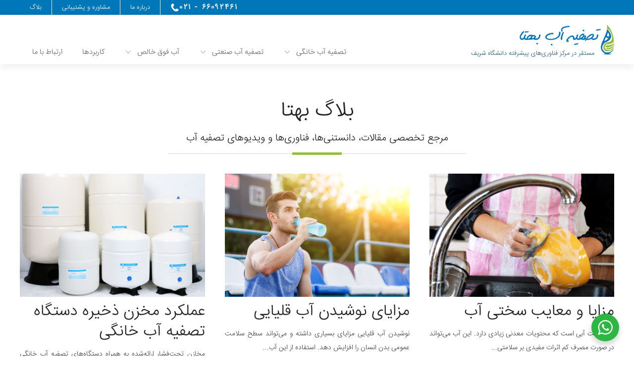

--- FILE ---
content_type: text/html; charset=UTF-8
request_url: https://www.behtawater.com/blog/4
body_size: 9608
content:
<!DOCTYPE html><html lang="fa" dir="rtl"><head prefix="og: http://ogp.me/ns#"><meta charset="utf-8"><meta name="viewport" content="width=device-width, initial-scale=1"><link rel="shortcut icon" type="image/x-icon" href="https://www.behtawater.com/themes/website/assets/images/favicon.ico"><link rel="canonical" href="https://www.behtawater.com/blog/4"><title>بلاگ | بهتا</title><meta name="description" content="بلاگ بهتا، مرجع تخصصی حوزه تصفیه آب: جدیدترین مقالات، دانستنی‌ها، فناوری‌ها و ویدیوهای مربوط به تصفیه آب را در بلاگ بهتا می‌یابید."><meta property="og:title" content="بلاگ | بهتا"><meta property="og:description" content="بلاگ بهتا، مرجع تخصصی حوزه تصفیه آب: جدیدترین مقالات، دانستنی‌ها، فناوری‌ها و ویدیوهای مربوط به تصفیه آب را در بلاگ بهتا می‌یابید."><meta property="og:type" content="website"><meta property="og:url" content="https://www.behtawater.com/blog/4"><meta property="og:image" content="https://www.behtawater.com/storage/app/media/og/blog.jpg"><meta property="og:image:alt" content="بلاگ تصفیه آب بهتا"><meta property="og:site_name" content="تصفیه آب بهتا"><meta name="twitter:card" content="summary_large_image"><link rel="alternate" type="application/rss+xml" title="RSS - بلاگ بهتا" href="https://www.behtawater.com/blog/rss"><link rel="prev" href="https://www.behtawater.com/blog/3"><script>!function(e,t,a,n,c,o,s){e.GoogleAnalyticsObject=c,e[c]=e[c]||function(){(e[c].q=e[c].q||[]).push(arguments)},e[c].l=1*new Date,o=t.createElement(a),s=t.getElementsByTagName(a)[0],o.async=1,o.src="https://www.google-analytics.com/analytics.js",s.parentNode.insertBefore(o,s)}(window,document,"script",0,"ga"),ga("create","UA-113306867-1","auto"),ga("send","pageview");</script><link rel="stylesheet" href="https://www.behtawater.com/combine/44b144e7e93224938fb11d0bca873998-1657605103"></head><body><div id="main"><header id="layout-header"><div id="stickyHeader" class="tm-fixed-navbar"><!-- BEGIN telephone disconnection error message --><!-- <div style="background-color:#e93619"><nav class="uk-container uk-padding-small uk-text-center" style="color:#fff !important;font-size:12pt"><div>به دلیل خرابی خطوط تلفن لطفا تا اطلاع ثانوی با شماره‌های <a href="tel:+989128416802" class="uk-text-bold tm-letter-spaced" style="color:#fff !important">۰۹۱۲۸۴۱۶۸۰۲</a> و یا <a href="tel:+989122478032" class="uk-text-bold tm-letter-spaced" style="color:#fff !important">۰۹۱۲۲۴۷۸۰۳۲</a> تماس حاصل بفرمایید.</div></nav></div> --><!-- END telephone disconnection error message --><div class="uk-background-primary uk-visible@m"><nav class="uk-container"><div class="uk-align-left"><ul class="uk-subnav uk-subnav-pill uk-subnav-divider uk-margin-remove"><li><a href="tel:+982166092461" class="uk-text-bold uk-padding-remove-vertical tm-letter-spaced tm-text-normal"><span>۶۶۰۹۲۴۶۱ - ۰۲۱</span><span data-uk-icon="icon: phone-call;ratio: 0.9" class="uk-icon"></span></a></li><li><a href="https://www.behtawater.com/about">درباره ما</a></li><li><a href="https://www.behtawater.com/support">مشاوره و پشتیبانی</a></li><li><a href="https://www.behtawater.com/blog">بلاگ</a></li></ul></div></nav></div><div class="uk-navbar-container uk-box-shadow-medium uk-visible@l"><nav class="uk-container uk-navbar"><div class="uk-navbar-right uk-logo"><a href="https://www.behtawater.com"><img class="tm-logo uk-display-inline" src="/storage/app/media/logo_behta.png" alt="لوگوی تصفیه آب بهتا"><img class="tm-logo-txt uk-display-inline" src="/storage/app/media/logo_title.png" alt="تصفیه آب"><span class="tm-logo-subtxt uk-visible@l">مستقر در مرکز فناوری‌های پیشرفته دانشگاه شریف</span></a></div><div class="uk-navbar-left uk-flex-bottom uk-visible@l"><ul class="uk-navbar-nav"><li><a href="https://www.behtawater.com/residential">تصفیه آب خانگی<span data-uk-icon="icon: chevron-down;ratio: 0.8" class="uk-margin-small-right uk-icon"></span></a><div class="uk-navbar-dropdown" data-uk-dropdown="delay-hide:300;"><ul class="uk-nav uk-navbar-dropdown-nav"><li><a href="https://www.behtawater.com/residential/pro-water-purifier">دستگاه تصفیه آب PRO</a></li><li><a href="https://www.behtawater.com/residential/ufv-water-purifier">دستگاه تصفیه آب UFV</a></li><li><a href="https://www.behtawater.com/residential/fob-water-purifier">کیسه تصفیه آب FOB</a></li><li><a href="https://www.behtawater.com/residential/whole-house-water-filtration">تصفیه آب ورودی ساختمان</a></li><li><a href="https://www.behtawater.com/residential/water-filters">فیلترهای تصفیه آب خانگی</a></li></ul></div></li><li><a href="https://www.behtawater.com/industrial">تصفیه آب صنعتی<span data-uk-icon="icon: chevron-down;ratio: 0.8" class="uk-margin-small-right uk-icon"></span></a><div class="uk-navbar-dropdown" data-uk-dropdown="delay-hide:300;"><ul class="uk-nav uk-navbar-dropdown-nav"><li><a href="https://www.behtawater.com/industrial/ro-systems">آب شیرین کن اسمز معکوس (RO)</a></li><li><a href="https://www.behtawater.com/industrial/water-softeners">سختی گیر رزینی آب</a></li><li><a href="https://www.behtawater.com/industrial/poratable-desalination-system">آب شیرین کن قابل حمل</a></li><li><a href="https://www.behtawater.com/industrial/components">تجهیزات تصفیه آب صنعتی</a></li><li><a href="https://www.behtawater.com/industrial/chemicals">مواد شیمیایی تصفیه آب صنعتی</a></li><li><a href="https://www.behtawater.com/industrial/uf-membrane">غشای UF</a></li></ul></div></li><li><a href="https://www.behtawater.com/deionization">آب فوق خالص<span data-uk-icon="icon: chevron-down;ratio: 0.8" class="uk-margin-small-right uk-icon"></span></a><div class="uk-navbar-dropdown" data-uk-dropdown="delay-hide:300;"><ul class="uk-nav uk-navbar-dropdown-nav"><li><a href="https://www.behtawater.com/deionization/laboratory-ultra-pure-water">دیونایزر آزمایشگاهی</a></li><li><a href="https://www.behtawater.com/deionization/industrial-ultra-pure-water">دیونایزر صنعتی</a></li></ul></div></li><li><a href="https://www.behtawater.com/applications">کاربردها</a></li><li><a href="https://www.behtawater.com/contact">ارتباط با ما</a></li></ul></div></nav></div><div class="uk-navbar-container uk-box-shadow-medium uk-hidden@l"><nav class="uk-container uk-navbar"><div class="uk-navbar-right uk-hidden@l"><span id="mobileMenuOpen" class="tm-mobile-menu-toggle uk-navbar-toggle" data-uk-icon="icon: menu;ratio:1.2"></span><span id="mobileMenuClose" class="tm-mobile-menu-toggle uk-navbar-toggle" data-uk-icon="icon: close;ratio:1.2" style="display:none"></span></div><div class="tm-dropMenu uk-transform-origin-top-right" hidden><div><ul class="tm-dropMenu-wrapper"><li class="tm-dropMenu-expand"><div class="tm-dropMenu-item"><span class="uk-icon" uk-icon="mmresidential"></span><span>تصفیه آب خانگی</span></div><ul class="tm-dropMenu-subcategory" style="display:none"><li class="tm-dropMenu-subtitle"><a href="https://www.behtawater.com/residential">تصفیه آب خانگی</a></li><li><a href="https://www.behtawater.com/residential/pro-water-purifier">دستگاه تصفیه آب PRO</a></li><li><a href="https://www.behtawater.com/residential/ufv-water-purifier">دستگاه تصفیه آب UFV</a></li><li><a href="https://www.behtawater.com/residential/fob-water-purifier">کیسه تصفیه آب FOB</a></li><li><a href="https://www.behtawater.com/residential/whole-house-water-filtration">تصفیه آب ورودی ساختمان</a></li><li class="tm-dropMenu-subcat"><a href="https://www.behtawater.com/residential/water-filters">فیلترهای تصفیه آب خانگی</a></li></ul></li><li class="tm-dropMenu-expand"><div class="tm-dropMenu-item"><span class="uk-icon" uk-icon="mmindustrial"></span><span>تصفیه آب صنعتی</span></div><ul class="tm-dropMenu-subcategory" style="display:none"><li class="tm-dropMenu-subtitle"><a href="https://www.behtawater.com/industrial">تصفیه آب صنعتی</a></li><li><a href="https://www.behtawater.com/industrial/ro-systems">آب شیرین کن اسمز معکوس (RO)</a></li><li><a href="https://www.behtawater.com/industrial/water-softeners">سختی گیر رزینی آب</a></li><li><a href="https://www.behtawater.com/industrial/poratable-desalination-system">آب شیرین کن قابل حمل</a></li><li class="tm-dropMenu-subcat"><a href="https://www.behtawater.com/industrial/components">تجهیزات تصفیه آب صنعتی</a></li><li class="tm-dropMenu-subcat"><a href="https://www.behtawater.com/industrial/chemicals">مواد شیمیایی تصفیه آب صنعتی</a></li><li><a href="https://www.behtawater.com/industrial/uf-membrane">غشای UF</a></li></ul></li><li class="tm-dropMenu-expand"><div class="tm-dropMenu-item"><span class="uk-icon" uk-icon="mmdeionization"></span><span>آب فوق خالص</span></div><ul class="tm-dropMenu-subcategory" style="display:none"><li class="tm-dropMenu-subtitle"><a href="https://www.behtawater.com/deionization">آب فوق خالص</a></li><li><a href="https://www.behtawater.com/deionization/laboratory-ultra-pure-water">دیونایزر آزمایشگاهی</a></li><li><a href="https://www.behtawater.com/deionization/industrial-ultra-pure-water">دیونایزر صنعتی</a></li></ul></li><li><a class="tm-dropMenu-item" href="https://www.behtawater.com/applications"><span class="uk-icon" uk-icon="mmapplication"></span><span>کاربردها</span></a></li><li><a class="tm-dropMenu-item" href="https://www.behtawater.com/support"><span class="uk-icon" uk-icon="mmsupport"></span><span>مشاوره و پشتیبانی</span></a></li><li><a class="tm-dropMenu-item" href="https://www.behtawater.com/blog/4"><span class="uk-icon" uk-icon="mmblog"></span><span>بلاگ</span></a></li><li><a class="tm-dropMenu-item" href="https://www.behtawater.com/about"><span class="uk-icon" uk-icon="mmabout"></span><span>درباره ما</span></a></li><li><a class="tm-dropMenu-item" href="https://www.behtawater.com/contact"><span class="uk-icon" uk-icon="mmcontact"></span><span>ارتباط با ما</span></a></li><li class="uk-margin-small-top uk-height-small"><a class="uk-button uk-button-primary uk-width-medium uk-position-top-center" href="tel:+982166092461"><p class="tm-dropMenu-button-text tm-dropMenu-item"><span class="uk-icon" uk-icon="mmcall"></span><span>تلفن تماس</span><span>۶۶۰۹۲۴۶۱ - ۰۲۱</span></p></a></li></ul></div></div><div class="uk-navbar-center uk-logo"><a href="https://www.behtawater.com"><img class="tm-logo uk-display-inline" src="/storage/app/media/logo_behta.png" alt="لوگوی تصفیه آب بهتا"><img class="tm-logo-txt uk-display-inline" src="/storage/app/media/logo_title.png" alt="تصفیه آب"></a></div></nav></div></div></header><main id="layout-content"><section class="uk-section"><div class="uk-container"><div class="uk-margin-medium-bottom"><h1 class="uk-text-center"><span>بلاگ بهتا</span><br><span class="tm-text-medium">مرجع تخصصی مقالات، دانستنی‌ها، فناوری‌ها و ویدیوهای تصفیه آب</span></h1><hr class="tm-divider green uk-width-1-2@m uk-align-center uk-margin-small"></div><div><div class="uk-grid uk-child-width-1-3@l uk-child-width-1-2@m"><div class="uk-margin-medium-bottom"><article><div class="uk-card"><div class="uk-inline-clip uk-height-max-medium uk-card-media-top uk-width-1-1"><a href="https://www.behtawater.com/blog/water-hardness-advantages-and-disadvantages"><img src="https://www.behtawater.com/storage/app/uploads/public/5a7/212/c70/5a7212c70ef07550813406.jpg" alt="مزایا و معایب سختی آب" class="uk-width-1-1"></a></div><div class="uk-margin-small"><a href="https://www.behtawater.com/blog/water-hardness-advantages-and-disadvantages"><h2>مزایا و معایب سختی آب</h2></a></div><div class="uk-text-justify"><p class="uk-display-inline uk-text-small">آب سخت آبی است که محتویات معدنی زیادی دارد. این آب می‌تواند در صورت مصرف کم اثرات مفیدی بر سلامتی... </p><br><a href="https://www.behtawater.com/blog/water-hardness-advantages-and-disadvantages" title="مزایا و معایب سختی آب" class="uk-display-inline uk-text-nowrap"><span class="uk-text-bold">بیشتر بخوانید</span><span class="uk-icon" data-uk-icon="icon: arrow-left"></span></a></div></div></article></div><div class="uk-margin-medium-bottom"><article><div class="uk-card"><div class="uk-inline-clip uk-height-max-medium uk-card-media-top uk-width-1-1"><a href="https://www.behtawater.com/blog/advantages-of-drinking-alkaline-water"><img src="https://www.behtawater.com/storage/app/uploads/public/5a7/217/d09/5a7217d09382c645406773.jpg" alt="مزایای نوشیدن آب قلیایی" class="uk-width-1-1"></a></div><div class="uk-margin-small"><a href="https://www.behtawater.com/blog/advantages-of-drinking-alkaline-water"><h2>مزایای نوشیدن آب قلیایی</h2></a></div><div class="uk-text-justify"><p class="uk-display-inline uk-text-small">نوشیدن آب قلیایی مزایای بسیاری داشته و می‌تواند سطح سلامت عمومی بدن انسان را افزایش دهد. استفاده از این آب... </p><br><a href="https://www.behtawater.com/blog/advantages-of-drinking-alkaline-water" title="مزایای نوشیدن آب قلیایی" class="uk-display-inline uk-text-nowrap"><span class="uk-text-bold">بیشتر بخوانید</span><span class="uk-icon" data-uk-icon="icon: arrow-left"></span></a></div></div></article></div><div class="uk-margin-medium-bottom"><article><div class="uk-card"><div class="uk-inline-clip uk-height-max-medium uk-card-media-top uk-width-1-1"><a href="https://www.behtawater.com/blog/how-residential-water-purifier-storage-tank-work"><img src="https://www.behtawater.com/storage/app/uploads/public/5a7/210/4aa/5a72104aa10f6165216687.jpg" alt="عملکرد مخزن ذخیره دستگاه تصفیه آب خانگی" class="uk-width-1-1"></a></div><div class="uk-margin-small"><a href="https://www.behtawater.com/blog/how-residential-water-purifier-storage-tank-work"><h2>عملکرد مخزن ذخیره دستگاه تصفیه آب خانگی</h2></a></div><div class="uk-text-justify"><p class="uk-display-inline uk-text-small">مخازن تحت‌فشار ارائه‌شده به همراه دستگاه‌های تصفیه آب خانگی زیرسینکی، نمونه‌ای کوچک‌شده از مخازن تحت‌فشاری هستند که در سیستم‌های تصفیه... </p><br><a href="https://www.behtawater.com/blog/how-residential-water-purifier-storage-tank-work" title="عملکرد مخزن ذخیره دستگاه تصفیه آب خانگی" class="uk-display-inline uk-text-nowrap"><span class="uk-text-bold">بیشتر بخوانید</span><span class="uk-icon" data-uk-icon="icon: arrow-left"></span></a></div></div></article></div><div class="uk-margin-medium-bottom"><article><div class="uk-card"><div class="uk-inline-clip uk-height-max-medium uk-card-media-top uk-width-1-1"><a href="https://www.behtawater.com/blog/waterborne-diseases"><img src="https://www.behtawater.com/storage/app/uploads/public/5a7/20d/e84/5a720de84177f455638829.jpg" alt="بیماری‌های ناشی از آب آلوده" class="uk-width-1-1"></a></div><div class="uk-margin-small"><a href="https://www.behtawater.com/blog/waterborne-diseases"><h2>بیماری‌های ناشی از آب آلوده</h2></a></div><div class="uk-text-justify"><p class="uk-display-inline uk-text-small">آب یکی از اصلی‌ترین نیازهای بشر است و زندگی بدون آن غیرممکن است. بااین‌وجود دسترسی به آب سالم و بهداشتی... </p><br><a href="https://www.behtawater.com/blog/waterborne-diseases" title="بیماری‌های ناشی از آب آلوده" class="uk-display-inline uk-text-nowrap"><span class="uk-text-bold">بیشتر بخوانید</span><span class="uk-icon" data-uk-icon="icon: arrow-left"></span></a></div></div></article></div><div class="uk-margin-medium-bottom"><article><div class="uk-card"><div class="uk-inline-clip uk-height-max-medium uk-card-media-top uk-width-1-1"><a href="https://www.behtawater.com/blog/tap-water-pollution"><img src="https://www.behtawater.com/storage/app/uploads/public/5a7/20b/598/5a720b5986f62966088028.jpg" alt="آلودگی‌های آب لوله‌کشی شهری" class="uk-width-1-1"></a></div><div class="uk-margin-small"><a href="https://www.behtawater.com/blog/tap-water-pollution"><h2>آلودگی‌های آب لوله‌کشی شهری</h2></a></div><div class="uk-text-justify"><p class="uk-display-inline uk-text-small">کاهش تدریجی کیفیت آب آشامیدنی یک نگرانی جدی در سطح جهان به شمار می‌آید. گسترش محتویات و آلودگی‌های آب ناشی... </p><br><a href="https://www.behtawater.com/blog/tap-water-pollution" title="آلودگی‌های آب لوله‌کشی شهری" class="uk-display-inline uk-text-nowrap"><span class="uk-text-bold">بیشتر بخوانید</span><span class="uk-icon" data-uk-icon="icon: arrow-left"></span></a></div></div></article></div><div class="uk-margin-medium-bottom"><article><div class="uk-card"><div class="uk-inline-clip uk-height-max-medium uk-card-media-top uk-width-1-1"><a href="https://www.behtawater.com/blog/drinking-water-standards"><img src="https://www.behtawater.com/storage/app/uploads/public/5a7/208/a88/5a7208a88736f413878461.jpg" alt="استانداردهای آب آشامیدنی" class="uk-width-1-1"></a></div><div class="uk-margin-small"><a href="https://www.behtawater.com/blog/drinking-water-standards"><h2>استانداردهای آب آشامیدنی</h2></a></div><div class="uk-text-justify"><p class="uk-display-inline uk-text-small">استانداردهای آب آشامیدنی پارامترهای لازم برای کیفیت آب شرب را بیان می‌کنند. با وجود این واقعیت که هر جانداری بر... </p><br><a href="https://www.behtawater.com/blog/drinking-water-standards" title="استانداردهای آب آشامیدنی" class="uk-display-inline uk-text-nowrap"><span class="uk-text-bold">بیشتر بخوانید</span><span class="uk-icon" data-uk-icon="icon: arrow-left"></span></a></div></div></article></div><div class="uk-margin-medium-bottom"><article><div class="uk-card"><div class="uk-inline-clip uk-height-max-medium uk-card-media-top uk-width-1-1"><a href="https://www.behtawater.com/blog/ultrapure-water-versus-deionized-and-distilled-water"><img src="https://www.behtawater.com/storage/app/uploads/public/5a7/1d1/513/5a71d15130694890655114.jpg" alt="آب فوق خالص و مقایسه آن با آب‌های مقطر و دیونیزه" class="uk-width-1-1"></a></div><div class="uk-margin-small"><a href="https://www.behtawater.com/blog/ultrapure-water-versus-deionized-and-distilled-water"><h2>آب فوق خالص و مقایسه آن با آب‌های مقطر و دیونیزه</h2></a></div><div class="uk-text-justify"><p class="uk-display-inline uk-text-small">آب فوق خالص آبی است که برای کاربردهای خاصی تصفیه شده و بنا به تعریف آن، تنها حاوی مولکول‌های H2O... </p><br><a href="https://www.behtawater.com/blog/ultrapure-water-versus-deionized-and-distilled-water" title="آب فوق خالص و مقایسه آن با آب‌های مقطر و دیونیزه" class="uk-display-inline uk-text-nowrap"><span class="uk-text-bold">بیشتر بخوانید</span><span class="uk-icon" data-uk-icon="icon: arrow-left"></span></a></div></div></article></div><div class="uk-margin-medium-bottom"><article><div class="uk-card"><div class="uk-inline-clip uk-height-max-medium uk-card-media-top uk-width-1-1"><a href="https://www.behtawater.com/blog/tds-of-water"><img src="https://www.behtawater.com/storage/app/uploads/public/5a7/0c8/66a/5a70c866a980e484584907.jpg" alt="TDS آب" class="uk-width-1-1"></a></div><div class="uk-margin-small"><a href="https://www.behtawater.com/blog/tds-of-water"><h2>TDS آب</h2></a></div><div class="uk-text-justify"><p class="uk-display-inline uk-text-small">TDS مخفف عبارت (Total Dissolved Solids) به معنای کل جامدات محلول است و بیانگر مجموع غلظت مواد محلول در آب... </p><br><a href="https://www.behtawater.com/blog/tds-of-water" title="TDS آب" class="uk-display-inline uk-text-nowrap"><span class="uk-text-bold">بیشتر بخوانید</span><span class="uk-icon" data-uk-icon="icon: arrow-left"></span></a></div></div></article></div></div><ul class="uk-pagination uk-flex-center"><li><a href="https://www.behtawater.com/blog/3"><span data-uk-pagination-previous></span><span> قبلی</span></a></li><li class=""><a href="https://www.behtawater.com/blog">۱</a></li><li class=""><a href="https://www.behtawater.com/blog/2">۲</a></li><li class=""><a href="https://www.behtawater.com/blog/3">۳</a></li><li class="uk-active"><a href="https://www.behtawater.com/blog/4">۴</a></li></ul></div></div></section></main><footer id="layout-footer"><div class="tm-footer-background tm-box-shadow-footer"><div class="uk-container"><div class="uk-grid uk-margin-medium-top uk-child-width-1-1@s"><div class="uk-width-1-4@m uk-text-center uk-text-right@l uk-margin-medium-bottom"><div class="tm-footer-heading">تصفیه آب</div><ul class="uk-list tm-footer-list"><li><a href="https://www.behtawater.com/residential">تصفیه آب خانگی</a></li><li><a href="https://www.behtawater.com/industrial">تصفیه آب صنعتی</a></li><li><a href="https://www.behtawater.com/deionization">آب فوق خالص</a></li><li><a href="https://www.behtawater.com/residential/water-filters">فیلترهای تصفیه آب</a></li></ul></div><div class="uk-width-1-4@m uk-text-center uk-text-right@l uk-margin-medium-bottom"><div class="tm-footer-heading">مشاوره و پشتیبانی</div><ul class="uk-list tm-footer-list"><li><a href="https://www.behtawater.com/support/free-consulting">مشاوره رایگان</a></li><li><a href="https://www.behtawater.com/support/warranty">خدمات پس از فروش</a></li><li><a href="https://www.behtawater.com/support/faqs">سوالات متداول</a></li><li><a href="https://www.behtawater.com/support/downloads">دانلود</a></li></ul></div><div class="uk-width-1-5@m uk-text-center uk-text-right@l uk-margin-medium-bottom"><div class="tm-footer-heading">بـهـتــا</div><ul class="uk-list tm-footer-list"><li><a href="https://www.behtawater.com/about">درباره ما</a></li><li><a href="https://www.behtawater.com/about/projects">پروژه‌ها</a></li><li><a href="https://www.behtawater.com/about/join-us">همکاری با ما</a></li><li><a href="https://www.behtawater.com/contact">ارتباط با ما</a></li></ul></div><div class="uk-width-expand@m uk-text-center uk-text-right@l uk-margin-medium-bottom"><div class="tm-footer-heading">نشانی</div><div class="tm-footer-address">تـهران، طـرشت، بلوار جواد اکبـری، بـن بـست لاله، پلاک ۱۱، واحد ۲</div><div class="tm-footer-address">تلفن: <span class="tm-letter-spaced">۶۶۰۹۲۴۶۱ - ۰۲۱</span></div><div class="uk-align-left@l uk-margin-small-top"><a href="mailto:info@behtawater.com" title="ارسال ایمیل" class="uk-icon-button" data-uk-icon="icon: email"></a><a href="https://www.aparat.com/behtaco" rel="nofollow noopener" target="_blank" title="کانال آپارات" class="uk-icon-button tm-margin-xsmall-right" data-uk-icon="icon: aparat"></a><a href="https://t.me/behtaco" rel="nofollow noopener" target="_blank" title="کانال تلگرام" class="uk-icon-button tm-margin-xsmall-right" data-uk-icon="icon: telegram"></a><a href="https://www.linkedin.com/company/behta-co." rel="nofollow noopener" target="_blank" title="LinkedIn" class="uk-icon-button tm-margin-xsmall-right" data-uk-icon="icon: linkedin"></a></div></div></div></div></div><div class="tm-footer-background"><div class="uk-container tm-text-light-gray uk-text-small"><div class="uk-grid uk-child-width-1-2@l uk-child-width-1-1 uk-text-center"><div><div class="uk-align-right@l uk-margin-small-bottom">تمامی حقوق این سایت متعلق به شرکت بهان تدبیر آوین با نام تجاری بهتا می‌باشد.</div></div><div><div class="uk-align-left@l uk-margin-small-bottom"><bdi>Copyright © 2026 Behta - All rights reserved.</bdi></div></div></div></div></div></footer></div><div id="wa"></div><!--<script src="https://ajax.googleapis.com/ajax/libs/jquery/3.2.1/jquery.min.js"></script>--><script src="https://www.behtawater.com/themes/website/assets/vendor/jquery.min.js"></script><script src="https://www.behtawater.com/themes/website/assets/vendor/uikit/uikit.min.js" defer></script><script src="https://www.behtawater.com/themes/website/assets/vendor/uikit/uikit-icons.min.js" defer></script><script src="https://www.behtawater.com/themes/website/assets/vendor/njt-wa/njt-whatsapp.js" defer></script><script>$(function(){$(window).scroll(function(){$(document).scrollTop()>100?$("#stickyHeader").addClass("tm-navbar-scrolled"):$("#stickyHeader").removeClass("tm-navbar-scrolled")})}),function(){document.addEventListener("copy",function(t){t.preventDefault();for(var e=window.getSelection(),a=document.createElement("div"),n=0,o=e.rangeCount;n<o;++n)a.appendChild(e.getRangeAt(n).cloneContents());var r=a.innerHTML,c="https://www.behtawater.com",l=window.location.pathname,d=e+"\n\nمطالعه بیشتر در تصفیه آب بهتا: "+c+l,i=r+'<br><br>مطالعه بیشتر در <a href="'+c+'">تصفیه آب</a> بهتا: <a href="'+c+l+'">'+document.title+"</a>";t.clipboardData.setData("text/plain",d),t.clipboardData.setData("text/html",i)})}.call();window.addEventListener("DOMContentLoaded",function(){var e;e=jQuery,UIkit.toggle(".tm-mobile-menu-toggle",{target:".tm-dropMenu",mode:"click",animation:"uk-animation-scale-up"}),UIkit.util.on(".tm-dropMenu","show",function(){e("body").css("overflow-y","scroll"),e("html").css("overflow-y","hidden"),e("body").addClass("uk-offcanvas-container uk-offcanvas-overlay"),e("html").addClass("uk-offcanvas-page"),e("#mobileMenuOpen").hide(),e("#mobileMenuClose").show()}),UIkit.util.on(".tm-dropMenu","hide",function(){e("#mobileMenuOpen").show(),e("#mobileMenuClose").hide()}),UIkit.util.on(".tm-dropMenu","hidden",function(){e("body").css("overflow-y",""),e("html").css("overflow-y",""),e("body").removeClass("uk-offcanvas-container uk-offcanvas-overlay"),e("html").removeClass("uk-offcanvas-page")}),e(".tm-dropMenu-item").click(function(){isOpen=e(this).parent().hasClass("uk-open"),e(this).siblings(".tm-dropMenu-subcategory").animate({height:isOpen?"hide":"show"},{duration:200,start:function(){isOpen?e(this).parent().removeClass("uk-open"):e(this).parent().addClass("uk-open")}})})});</script><script>var njt_wa_global={ajax_url:"",nonce:"",defaultAvatarSVG:'<svg width="48px" height="48px" class="nta-whatsapp-default-avatar" version="1.1" id="Layer_1" xmlns="http://www.w3.org/2000/svg" xmlns:xlink="http://www.w3.org/1999/xlink" x="0px" y="0px"\r\n            viewBox="0 0 512 512" style="enable-background:new 0 0 512 512;" xml:space="preserve">\r\n            <path style="fill:#EDEDED;" d="M0,512l35.31-128C12.359,344.276,0,300.138,0,254.234C0,114.759,114.759,0,255.117,0\r\n            S512,114.759,512,254.234S395.476,512,255.117,512c-44.138,0-86.51-14.124-124.469-35.31L0,512z"/>\r\n            <path style="fill:#55CD6C;" d="M137.71,430.786l7.945,4.414c32.662,20.303,70.621,32.662,110.345,32.662\r\n            c115.641,0,211.862-96.221,211.862-213.628S371.641,44.138,255.117,44.138S44.138,137.71,44.138,254.234\r\n            c0,40.607,11.476,80.331,32.662,113.876l5.297,7.945l-20.303,74.152L137.71,430.786z"/>\r\n            <path style="fill:#FEFEFE;" d="M187.145,135.945l-16.772-0.883c-5.297,0-10.593,1.766-14.124,5.297\r\n            c-7.945,7.062-21.186,20.303-24.717,37.959c-6.179,26.483,3.531,58.262,26.483,90.041s67.09,82.979,144.772,105.048\r\n            c24.717,7.062,44.138,2.648,60.028-7.062c12.359-7.945,20.303-20.303,22.952-33.545l2.648-12.359\r\n            c0.883-3.531-0.883-7.945-4.414-9.71l-55.614-25.6c-3.531-1.766-7.945-0.883-10.593,2.648l-22.069,28.248\r\n            c-1.766,1.766-4.414,2.648-7.062,1.766c-15.007-5.297-65.324-26.483-92.69-79.448c-0.883-2.648-0.883-5.297,0.883-7.062\r\n            l21.186-23.834c1.766-2.648,2.648-6.179,1.766-8.828l-25.6-57.379C193.324,138.593,190.676,135.945,187.145,135.945"/>\r\n        </svg>',defaultAvatarUrl:"",timezone:"+03:30",i18n:{online:"Online",offline:"Offline"}},njt_wa={gdprStatus:"",accounts:[{accountName:"تماس تلفنی",avatar:'<svg xmlns="http://www.w3.org/2000/svg" width="48px" height="48px" xml:space="preserve" x="430" y="256" viewBox="0 0 512 512"><g><circle cy="256" cx="256" fill="#e5e5e5" r="256"/><circle fill="#005fbf" stroke="null" cx="256" cy="256" r="212"/><path d="M184.443 249.742c7.928 14.278 17.032 27.979 28.912 40.503 11.858 12.59 26.647 24.027 45.789 33.797 1.42.689 2.775.689 3.952.222 1.821-.688 3.687-2.198 5.507-4.019 1.422-1.42 3.176-3.686 5.019-6.15 7.35-9.683 16.477-21.696 29.334-15.7.289.133.51.288.777.422l42.924 24.67c.133.067.289.222.422.289 5.663 3.886 7.994 9.904 8.06 16.699 0 6.928-2.553 14.722-6.283 21.273-4.93 8.683-12.236 14.434-20.63 18.231-7.994 3.686-16.898 5.663-25.448 6.928-13.434 1.977-26.003.71-38.86-3.242-12.59-3.886-25.248-10.325-39.082-18.875l-1.022-.644c-6.35-3.952-13.212-8.216-19.94-13.212-24.65-18.609-49.742-45.456-66.085-75.012-13.724-24.826-21.207-51.606-17.121-77.143 2.265-13.99 8.26-26.714 18.742-35.13 9.126-7.35 21.406-11.391 37.328-9.97 1.82.133 3.464 1.199 4.308 2.753l27.513 46.5c4.019 5.218 4.53 10.392 2.331 15.566-1.82 4.241-5.507 8.15-10.525 11.791-1.488 1.266-3.242 2.554-5.085 3.886-6.151 4.464-13.146 9.615-10.748 15.7l-.089-.133zm97.995-108.787a8.343 8.343 0 0 1-3.153-.888 8.53 8.53 0 0 1-2.576-2.021 8.705 8.705 0 0 1-1.621-2.865 8.735 8.735 0 0 1-.356-3.242l.022-.155c.09-1.088.4-2.11.867-3.02l.088-.156a7.863 7.863 0 0 1 1.932-2.398 8.487 8.487 0 0 1 2.865-1.62 8.31 8.31 0 0 1 3.153-.4l.222.022c7.617.6 14.967 1.754 22.028 3.442a124.187 124.187 0 0 1 20.341 6.772c6.462 2.82 12.546 6.174 18.209 10.037 5.64 3.864 10.903 8.239 15.677 13.102a106.039 106.039 0 0 1 12.813 15.877c3.753 5.707 7.017 11.858 9.77 18.387 2.665 6.395 4.841 13.19 6.485 20.385 1.598 7.039 2.687 14.433 3.22 22.161l.022.378v.4c0 1.02-.178 2.02-.511 2.953a8.068 8.068 0 0 1-1.577 2.664 8.551 8.551 0 0 1-2.442 1.91c-.866.466-1.866.755-2.91.888l-.443.045h-.422a7.846 7.846 0 0 1-2.976-.511 8.3 8.3 0 0 1-2.665-1.577 8.221 8.221 0 0 1-1.998-2.598 8.41 8.41 0 0 1-.844-3.153c-.466-6.862-1.399-13.39-2.798-19.541a107.314 107.314 0 0 0-5.596-17.787 93.812 93.812 0 0 0-8.26-15.677 89.186 89.186 0 0 0-10.837-13.48 88.004 88.004 0 0 0-13.257-11.058c-4.818-3.286-10.015-6.129-15.566-8.527l-.089-.044a106.355 106.355 0 0 0-17.498-5.796 131.18 131.18 0 0 0-19.32-2.91zm-18.476 79.186a8.592 8.592 0 0 1-3.13-.955 8.193 8.193 0 0 1-2.51-2.087 8.817 8.817 0 0 1-1.488-2.731 8.201 8.201 0 0 1-.4-2.954c.023-.289.023-.51.067-.777a8.486 8.486 0 0 1 1-2.931 8.17 8.17 0 0 1 1.998-2.354 8.817 8.817 0 0 1 2.731-1.488 8.774 8.774 0 0 1 2.976-.4l.777.067c3.309.355 6.484.933 9.549 1.71 3.109.8 6.062 1.82 8.838 3.02l.088.044a50.507 50.507 0 0 1 7.928 4.353 47.332 47.332 0 0 1 12.635 12.59 50.037 50.037 0 0 1 4.42 7.95 57.482 57.482 0 0 1 3.041 8.838c.778 3.042 1.333 6.284 1.688 9.704a8.849 8.849 0 0 1-.289 3.264l-.022.09c-.31 1.02-.844 1.975-1.488 2.797l-.022.045a8.392 8.392 0 0 1-2.51 2.065 8.186 8.186 0 0 1-3.13.955h-.111a8.777 8.777 0 0 1-3.153-.311 8.219 8.219 0 0 1-2.887-1.533h-.022a8.281 8.281 0 0 1-2.088-2.531 8.199 8.199 0 0 1-.955-3.109v-.089a47.927 47.927 0 0 0-1.199-6.928 39.088 39.088 0 0 0-2.11-6.262 33.622 33.622 0 0 0-2.93-5.374 31.247 31.247 0 0 0-3.753-4.552 29.932 29.932 0 0 0-4.575-3.73c-1.665-1.11-3.486-2.088-5.462-2.954l-.111-.044c-1.932-.844-4.02-1.533-6.218-2.088-2.31-.644-4.686-1.043-7.173-1.31zm8.883-38.238h-.222l-.289-.045a8.248 8.248 0 0 1-2.887-.866 8.885 8.885 0 0 1-2.442-1.887 8.106 8.106 0 0 1-1.621-2.732 8.699 8.699 0 0 1-.489-3.064v-.378l.044-.355a8.272 8.272 0 0 1 .867-2.865 8.567 8.567 0 0 1 1.887-2.442 8.492 8.492 0 0 1 2.842-1.666 8.322 8.322 0 0 1 3.242-.444c5.907.356 11.525 1.11 16.833 2.243 5.329 1.133 10.37 2.665 15.055 4.575a75.638 75.638 0 0 1 13.235 6.972 66.407 66.407 0 0 1 11.125 9.26 67.027 67.027 0 0 1 8.882 11.436 74.55 74.55 0 0 1 6.529 13.435c1.732 4.707 3.109 9.77 4.086 15.188.955 5.33 1.532 10.948 1.71 16.921l.022.311c0 1.066-.2 2.11-.6 3.065a8.778 8.778 0 0 1-1.687 2.664 7.867 7.867 0 0 1-2.665 1.888c-.955.444-2.043.688-3.176.733h-.377a8.387 8.387 0 0 1-5.64-2.288 8.49 8.49 0 0 1-1.91-2.664c-.444-.977-.688-2.043-.733-3.198a95.97 95.97 0 0 0-1.399-14.078c-.777-4.464-1.887-8.616-3.264-12.436a58.513 58.513 0 0 0-5.019-10.548 51.118 51.118 0 0 0-6.772-8.793 51.59 51.59 0 0 0-8.55-7.084c-3.153-2.087-6.64-3.886-10.37-5.396l-.089-.044a75.32 75.32 0 0 0-12.146-3.62c-4.353-.91-8.994-1.532-13.879-1.82l-.133.022z" fill="#fff" stroke="null"/></g></svg>',number:"+982166092461",title:"",predefinedText:"",willBeBackText:"",isPhone:"ON"},{accountName:"پیام در واتساپ",avatar:"",number:"989356092461",title:"",predefinedText:"",willBeBackText:"",isPhone:"OFF"}],options:{display:{displayCondition:"excludePages",includePages:[],excludePages:[],showOnDesktop:"ON",showOnMobile:"ON",time_symbols:"h:m"},styles:{title:"",responseText:"پاسخگویی در روزهای کاری از ساعت ۹ الی ۱۷",description:"",backgroundColor:"#2db742",textColor:"#fff",scrollHeight:500,isShowScroll:"OFF",isShowResponseText:"ON",btnLabel:"",btnLabelWidth:156,btnPosition:"right",btnLeftDistance:30,btnRightDistance:30,btnBottomDistance:30,isShowBtnLabel:"OFF",isShowGDPR:"OFF",gdprContent:""},analytics:{enabledGoogle:"OFF",enabledFacebook:"OFF"}}};!function(a){a(document).ready(function(){a("#wa").njtWhatsApp({accounts:njt_wa.accounts,timezone:njt_wa_global.timezone,gdprStatus:njt_wa.gdprStatus,defaultAvatar:njt_wa_global.defaultAvatarSVG,options:njt_wa.options})})}(jQuery);var $showWaPopup=function(){$(".wa__popup_chat_box").hasClass("wa__active")||$(".wa__btn_popup").click()};</script><script type="application/ld+json">{"@context":"http://schema.org","@type":"Blog","name":"بلاگ تصفیه آب بهتا","description":"مرجع تخصصی مقالات، دانستنی‌ها، فناوری‌ها و ویدیوهای تصفیه آب","url":"https://www.behtawater.com/blog","publisher":{"@type":"Organization","name":"تصفیه آب بهتا","url":"https://www.behtawater.com","logo":"https://www.behtawater.com/storage/app/media/logos/behta_logo.jpg","sameAs":["https://www.linkedin.com/company/behta-co.","https://t.me/behtaco","https://www.aparat.com/behtaco"],"telephone":"+982166067760","email":"info@behtawater.com"}}</script><script type="application/ld+json">{"@context":"http://schema.org","@type":"BreadcrumbList","itemListElement":[{"@type":"ListItem","position":1,"item":{"@id":"https://www.behtawater.com","name":"خانه"}},{"@type":"ListItem","position":2,"item":{"@id":"https://www.behtawater.com/blog/4","name":"بلاگ تصفیه آب بهتا"}}]}</script><script defer src="https://static.cloudflareinsights.com/beacon.min.js/vcd15cbe7772f49c399c6a5babf22c1241717689176015" integrity="sha512-ZpsOmlRQV6y907TI0dKBHq9Md29nnaEIPlkf84rnaERnq6zvWvPUqr2ft8M1aS28oN72PdrCzSjY4U6VaAw1EQ==" data-cf-beacon='{"version":"2024.11.0","token":"0da73ba57cef4d76bff050fc7552f4b7","r":1,"server_timing":{"name":{"cfCacheStatus":true,"cfEdge":true,"cfExtPri":true,"cfL4":true,"cfOrigin":true,"cfSpeedBrain":true},"location_startswith":null}}' crossorigin="anonymous"></script>
</body></html>

--- FILE ---
content_type: text/css; charset=UTF-8
request_url: https://www.behtawater.com/combine/44b144e7e93224938fb11d0bca873998-1657605103
body_size: 23185
content:
html{font-family:sans,tahoma,sans-serif;font-size:16px;font-weight:400;line-height:1.8;-webkit-text-size-adjust:100%;background:#fff;color:#444}
body{margin:0}
.uk-link,a{color:#225e7f;text-decoration:none;cursor:pointer}
.uk-link-toggle:hover .uk-link,.uk-link:hover,a:hover{color:#6d8141;text-decoration:none}
abbr[title]{text-decoration:underline dotted;-webkit-text-decoration-style:dotted}
b,strong{font-weight:bolder}
:not(pre)>code,:not(pre)>kbd,:not(pre)>samp{font-family:Consolas,monaco,monospace;font-size:.875rem;color:#f0506e;white-space:nowrap;padding:2px 6px;background:#f8f8f8}
em{color:#f0506e}
ins{background:#ffd;color:#444;text-decoration:none}
mark{background:#ffd;color:#444}
q{font-style:italic}
small{font-size:80%}
sub,sup{font-size:75%;line-height:0;position:relative;vertical-align:baseline}
sup{top:-.5em}
sub{bottom:-.25em}
audio,canvas,iframe,img,svg,video{vertical-align:middle}
canvas,img,video{max-width:100%;height:auto;box-sizing:border-box}
@supports (display:block){svg{max-width:100%;height:auto;box-sizing:border-box}
}
svg:not(:root){overflow:hidden}
img:not([src]){min-width:1px;visibility:hidden}
iframe{border:0}
address,dl,fieldset,figure,ol,p,pre,ul{margin:0 0 9px 0}
*+address,*+dl,*+fieldset,*+figure,*+ol,*+p,*+pre,*+ul{margin-top:9px}
.uk-h1,.uk-h2,.uk-h3,.uk-h4,.uk-h5,.uk-h6,.uk-heading-2xlarge,.uk-heading-large,.uk-heading-medium,.uk-heading-small,.uk-heading-xlarge,h1,h2,h3,h4,h5,h6{margin:0 0 9px 0;font-family:sans,tahoma,sans-serif;font-weight:400;color:#222;text-transform:none}
*+.uk-h1,*+.uk-h2,*+.uk-h3,*+.uk-h4,*+.uk-h5,*+.uk-h6,*+.uk-heading-2xlarge,*+.uk-heading-large,*+.uk-heading-medium,*+.uk-heading-small,*+.uk-heading-xlarge,*+h1,*+h2,*+h3,*+h4,*+h5,*+h6{margin-top:40px}
.uk-h1,h1{font-size:2.23125rem;line-height:1.2}
.uk-h2,h2{font-size:1.7rem;line-height:1.3}
.uk-h3,h3{font-size:1.5rem;line-height:1.4}
.uk-h4,h4{font-size:1.25rem;line-height:1.4}
.uk-h5,h5{font-size:16px;line-height:1.4}
.uk-h6,h6{font-size:.875rem;line-height:1.4}
@media (min-width:960px){.uk-h1,h1{font-size:2.625rem}
.uk-h2,h2{font-size:2rem}
}
ol,ul{padding-right:30px}
ol>li>ol,ol>li>ul,ul>li>ol,ul>li>ul{margin:0}
dt{font-weight:700}
dd{margin-right:0}
.uk-hr,hr{overflow:visible;text-align:inherit;margin:0 0 20px 0;border:0;border-top:1px solid #d5d5d5}
*+.uk-hr,*+hr{margin-top:20px}
address{font-style:normal}
blockquote{margin:0 0 20px 0;font-size:1.25rem;line-height:1.5;font-style:italic;color:#222}
*+blockquote{margin-top:20px}
blockquote p:last-of-type{margin-bottom:0}
blockquote footer{margin-top:10px;font-size:.875rem;line-height:1.5;color:#444}
blockquote footer::before{content:"— "}
pre{font:0.875rem/1.5 Consolas,monaco,monospace;color:#444;-moz-tab-size:4;tab-size:4;overflow:auto;padding:10px;border:1px solid #d5d5d5;border-radius:3px;background:#fff}
pre code{font-family:Consolas,monaco,monospace}
:focus{outline:0}
:focus:not([tabindex^='-']){outline:0 dotted #222;outline-offset:1px}
:focus:not(:focus-visible){outline:0}
:focus-visible{outline:0 dotted #222}
::selection{background:#39f;color:#fff;text-shadow:none}
details,main{display:block}
summary{display:list-item}
template{display:none}
.uk-breakpoint-s::before{content:'640px'}
.uk-breakpoint-m::before{content:'960px'}
.uk-breakpoint-l::before{content:'1200px'}
.uk-breakpoint-xl::before{content:'1600px'}
:root{--uk-breakpoint-s:640px;--uk-breakpoint-m:960px;--uk-breakpoint-l:1200px;--uk-breakpoint-xl:1600px}
@media (max-width:959px){h1{font-size:2rem}
h2{font-size:1.5rem}
h3{font-size:1.25rem}
}
.uk-link-muted a,.uk-link-toggle .uk-link-muted,a.uk-link-muted{color:#666}
.uk-link-muted a:hover,.uk-link-toggle:hover .uk-link-muted,a.uk-link-muted:hover{color:#444}
.uk-link-text a,.uk-link-toggle .uk-link-text,a.uk-link-text{color:inherit}
.uk-link-text a:hover,.uk-link-toggle:hover .uk-link-text,a.uk-link-text:hover{color:#666}
.uk-link-heading a,.uk-link-toggle .uk-link-heading,a.uk-link-heading{color:inherit}
.uk-link-heading a:hover,.uk-link-toggle:hover .uk-link-heading,a.uk-link-heading:hover{color:#0077b9;text-decoration:none}
.uk-link-reset a,a.uk-link-reset{color:inherit!important;text-decoration:none!important}
.uk-link-toggle{color:inherit!important;text-decoration:none!important}
.tm-link-active{font-weight:700}
.tm-link-narrow{margin-bottom:40px!important}
.tm-link-narrow a{color:#444}
.tm-link-narrow a:hover{color:#fff}
.tm-link-narrow .narrow-bg{-webkit-transition:background .15s linear;transition:background .15s linear}
.tm-link-narrow .narrow-bg.blue .narrow-icon,.tm-link-narrow .narrow-bg.blue:focus,.tm-link-narrow .narrow-bg.blue:hover{background-color:#283b7a}
.tm-link-narrow .narrow-bg.blue .narrow-icon .uk-border-circle,.tm-link-narrow .narrow-bg.blue:focus .uk-border-circle,.tm-link-narrow .narrow-bg.blue:hover .uk-border-circle{background-color:#fff}
.tm-link-narrow .narrow-bg.blue .narrow-icon .uk-border-circle svg path,.tm-link-narrow .narrow-bg.blue:focus .uk-border-circle svg path,.tm-link-narrow .narrow-bg.blue:hover .uk-border-circle svg path{fill:#283b7a}
.tm-link-narrow .narrow-bg.green .narrow-icon,.tm-link-narrow .narrow-bg.green:focus,.tm-link-narrow .narrow-bg.green:hover{background-color:#408961}
.tm-link-narrow .narrow-bg.green .narrow-icon .uk-border-circle,.tm-link-narrow .narrow-bg.green:focus .uk-border-circle,.tm-link-narrow .narrow-bg.green:hover .uk-border-circle{background-color:#fff}
.tm-link-narrow .narrow-bg.green .narrow-icon .uk-border-circle svg path,.tm-link-narrow .narrow-bg.green:focus .uk-border-circle svg path,.tm-link-narrow .narrow-bg.green:hover .uk-border-circle svg path{fill:#408961}
.tm-link-narrow .narrow-txt{font-size:1rem}
.tm-link-narrow .narrow-txt.english{font-size:.7rem;line-height:3.1}
@media (min-width:640px){.tm-link-narrow .narrow-txt{font-size:1.8rem}
.tm-link-narrow .narrow-txt.english{font-size:1.4rem}
}
@media (min-width:960px){.tm-link-narrow .narrow-txt.english{font-size:.8rem}
}
@media (min-width:1200px){.tm-link-narrow .narrow-txt.english{font-size:1.2rem}
}
.uk-heading-small{font-size:2.6rem;line-height:1.2}
.uk-heading-medium{font-size:2.8875rem;line-height:1.1}
.uk-heading-large{font-size:3.4rem;line-height:1.1}
.uk-heading-xlarge{font-size:4rem;line-height:1}
.uk-heading-2xlarge{font-size:6rem;line-height:1}
@media (min-width:960px){.uk-heading-small{font-size:3.25rem}
.uk-heading-medium{font-size:3.5rem}
.uk-heading-large{font-size:4rem}
.uk-heading-xlarge{font-size:6rem}
.uk-heading-2xlarge{font-size:8rem}
}
@media (min-width:1200px){.uk-heading-medium{font-size:4rem}
.uk-heading-large{font-size:6rem}
.uk-heading-xlarge{font-size:8rem}
.uk-heading-2xlarge{font-size:11rem}
}
.uk-heading-divider{padding-bottom:calc(5px + .1em);border-bottom:calc(.2px + .05em) solid #d5d5d5}
.uk-heading-bullet{position:relative}
.uk-heading-bullet::before{content:"";display:inline-block;position:relative;top:calc(-.1 * 1em);vertical-align:middle;height:calc(4px + .7em);margin-left:calc(5px + .2em);border-right:calc(5px + .1em) solid #d5d5d5}
.uk-heading-line{overflow:hidden}
.uk-heading-line>*{display:inline-block;position:relative}
.uk-heading-line>::after,.uk-heading-line>::before{content:"";position:absolute;top:calc(50% - ((.2px + .05em)/ 2));width:2000px;border-bottom:calc(.2px + .05em) solid #d5d5d5}
.uk-heading-line>::before{left:100%;margin-left:calc(5px + .3em)}
.uk-heading-line>::after{right:100%;margin-right:calc(5px + .3em)}
.tm-footer-heading{color:#fff;font-size:1.1rem}
[class*=uk-divider]{border:none;margin-bottom:20px}
*+[class*=uk-divider]{margin-top:20px}
.uk-divider-icon{position:relative;height:20px;background-image:url("data:image/svg+xml;charset=UTF-8,%3Csvg%20width%3D%2220%22%20height%3D%2220%22%20viewBox%3D%220%200%2020%2020%22%20xmlns%3D%22http%3A%2F%2Fwww.w3.org%2F2000%2Fsvg%22%3E%0D%0A%20%20%20%20%3Ccircle%20fill%3D%22none%22%20stroke%3D%22%23d5d5d5%22%20stroke-width%3D%222%22%20cx%3D%2210%22%20cy%3D%2210%22%20r%3D%227%22%20%2F%3E%0D%0A%3C%2Fsvg%3E%0D%0A");background-repeat:no-repeat;background-position:50% 50%}
.uk-divider-icon::after,.uk-divider-icon::before{content:"";position:absolute;top:50%;max-width:calc(50% - (50px / 2));border-bottom:1px solid #d5d5d5}
.uk-divider-icon::before{left:calc(50% + (50px / 2));width:100%}
.uk-divider-icon::after{right:calc(50% + (50px / 2));width:100%}
.uk-divider-small{line-height:0}
.uk-divider-small::after{content:"";display:inline-block;width:100px;max-width:100%;border-top:1px solid #d5d5d5;vertical-align:top}
.uk-divider-vertical{width:1px;height:100px;margin-right:auto;margin-left:auto;border-right:1px solid #d5d5d5}
.tm-divider{margin:0 0 20px;position:relative}
.tm-divider::after{content:'';position:absolute;width:100px;height:5px;left:calc(50% - 50px);top:-3px;background-color:#0077b9}
.tm-divider.left::after{left:0}
.tm-divider.right::after{right:0}
.tm-divider.green::after{background-color:#96be3d}
.uk-list{padding:0;list-style:none}
.uk-list>*>:last-child{margin-bottom:0}
.uk-list>*>ul,.uk-list>:nth-child(n+2){margin-top:10px}
.uk-list-circle>*,.uk-list-decimal>*,.uk-list-disc>*,.uk-list-hyphen>*,.uk-list-square>*{padding-right:30px}
.uk-list-decimal{counter-reset:decimal}
.uk-list-decimal>*{counter-increment:decimal}
[class*=uk-list]>::before{content:'';position:relative;right:-30px;width:30px;height:1.8em;margin-bottom:-1.8em;display:list-item;list-style-position:inside;text-align:left}
.uk-list-disc>::before{list-style-type:disc}
.uk-list-circle>::before{list-style-type:circle}
.uk-list-square>::before{list-style-type:square}
.uk-list-decimal>::before{content:counter(decimal,decimal) '\200A.\00A0'}
.uk-list-hyphen>::before{content:'–\00A0\00A0'}
.uk-list-muted>::before{color:#666!important}
.uk-list-emphasis>::before{color:#222!important}
.uk-list-primary>::before{color:#0077b9!important}
.uk-list-secondary>::before{color:#222!important}
.uk-list-bullet>*{padding-right:30px}
.uk-list-bullet>::before{content:"";position:relative;right:-30px;width:30px;height:1.8em;margin-bottom:-1.8em;background-image:url("data:image/svg+xml;charset=UTF-8,%3Csvg%20width%3D%226%22%20height%3D%226%22%20viewBox%3D%220%200%206%206%22%20xmlns%3D%22http%3A%2F%2Fwww.w3.org%2F2000%2Fsvg%22%3E%0D%0A%20%20%20%20%3Ccircle%20fill%3D%22%23444%22%20cx%3D%223%22%20cy%3D%223%22%20r%3D%223%22%20%2F%3E%0D%0A%3C%2Fsvg%3E");background-repeat:no-repeat;background-position:50% 50%}
.uk-list-divider>:nth-child(n+2){margin-top:10px;padding-top:10px;border-top:1px solid #d5d5d5}
.uk-list-striped>*{padding:10px 10px}
.uk-list-striped>:nth-of-type(odd){border-top:1px solid #d5d5d5;border-bottom:1px solid #d5d5d5}
.uk-list-striped>:nth-of-type(odd){background:#f8f8f8}
.uk-list-striped>:nth-child(n+2){margin-top:0}
.uk-list-large>*>ul,.uk-list-large>:nth-child(n+2){margin-top:20px}
.uk-list-collapse>*>ul,.uk-list-collapse>:nth-child(n+2){margin-top:0}
.uk-list-large.uk-list-divider>:nth-child(n+2){margin-top:20px;padding-top:20px}
.uk-list-collapse.uk-list-divider>:nth-child(n+2){margin-top:0;padding-top:0}
.uk-list-large.uk-list-striped>*{padding:20px 10px}
.uk-list-collapse.uk-list-striped>*{padding-top:0;padding-bottom:0}
.uk-list-collapse.uk-list-striped>:nth-child(n+2),.uk-list-large.uk-list-striped>:nth-child(n+2){margin-top:0}
.tm-footer-list{margin-top:10px!important}
.tm-footer-list>li{margin:0!important}
.tm-footer-list>li>a{color:#e5e5e5;font-size:.9rem}
.tm-footer-list>li>a:hover{color:#fff}
.tm-footer-address{font-size:1rem;color:#e5e5e5}
.uk-description-list>dt{color:#222;font-size:.875rem;font-weight:400;text-transform:uppercase}
.uk-description-list>dt:nth-child(n+2){margin-top:20px}
.uk-description-list-divider>dt:nth-child(n+2){margin-top:20px;padding-top:20px;border-top:1px solid #d5d5d5}
.uk-table{border-collapse:collapse;border-spacing:0;width:100%;margin-bottom:20px}
*+.uk-table{margin-top:20px}
.uk-table th{padding:16px 12px;text-align:right;vertical-align:bottom;font-size:.875rem;font-weight:400;color:#666;text-transform:uppercase}
.uk-table td{padding:16px 12px;vertical-align:top}
.uk-table td>:last-child{margin-bottom:0}
.uk-table tfoot{font-size:.875rem}
.uk-table caption{font-size:.875rem;text-align:right;color:#666}
.uk-table-middle,.uk-table-middle td{vertical-align:middle!important}
.uk-table-divider>:first-child>tr:not(:first-child),.uk-table-divider>:not(:first-child)>tr,.uk-table-divider>tr:not(:first-child){border-top:1px solid #d5d5d5}
.uk-table-striped tbody tr:nth-of-type(odd),.uk-table-striped>tr:nth-of-type(odd){background:#f8f8f8;border-top:1px solid #d5d5d5;border-bottom:1px solid #d5d5d5}
.uk-table-hover tbody tr:hover,.uk-table-hover>tr:hover{background:#ffd}
.uk-table tbody tr.uk-active,.uk-table>tr.uk-active{background:#ffd}
.uk-table-small td,.uk-table-small th{padding:10px 12px}
.uk-table-large td,.uk-table-large th{padding:22px 12px}
.uk-table-justify td:first-child,.uk-table-justify th:first-child{padding-right:0}
.uk-table-justify td:last-child,.uk-table-justify th:last-child{padding-left:0}
.uk-table-shrink{width:1px}
.uk-table-expand{min-width:150px}
.uk-table-link{padding:0!important}
.uk-table-link>a{display:block;padding:16px 12px}
.uk-table-small .uk-table-link>a{padding:10px 12px}
@media (max-width:959px){.uk-table-responsive,.uk-table-responsive tbody,.uk-table-responsive td,.uk-table-responsive th,.uk-table-responsive tr{display:block}
.uk-table-responsive thead{display:none}
.uk-table-responsive td,.uk-table-responsive th{width:auto!important;max-width:none!important;min-width:0!important;overflow:visible!important;white-space:normal!important}
.uk-table-responsive .uk-table-link:not(:first-child)>a,.uk-table-responsive td:not(:first-child):not(.uk-table-link),.uk-table-responsive th:not(:first-child):not(.uk-table-link){padding-top:5px!important}
.uk-table-responsive .uk-table-link:not(:last-child)>a,.uk-table-responsive td:not(:last-child):not(.uk-table-link),.uk-table-responsive th:not(:last-child):not(.uk-table-link){padding-bottom:5px!important}
.uk-table-justify.uk-table-responsive td,.uk-table-justify.uk-table-responsive th{padding-right:0;padding-left:0}
}
.uk-table tbody tr{-webkit-transition:background-color .1s linear;transition:background-color .1s linear}
.uk-icon{margin:0;border:none;border-radius:0;overflow:visible;font:inherit;color:inherit;text-transform:none;padding:0;background-color:transparent;display:inline-block;fill:currentcolor;line-height:0}
button.uk-icon:not(:disabled){cursor:pointer}
.uk-icon::-moz-focus-inner{border:0;padding:0}
.uk-icon:not(.uk-preserve) [fill*='#']:not(.uk-preserve){fill:currentcolor}
.uk-icon:not(.uk-preserve) [stroke*='#']:not(.uk-preserve){stroke:currentcolor}
.uk-icon>*{transform:translate(0,0)}
.uk-icon-image{width:20px;height:20px;background-position:50% 50%;background-repeat:no-repeat;background-size:contain;vertical-align:middle}
.uk-icon-link{color:#666}
.uk-icon-link:hover{color:#444}
.uk-active>.uk-icon-link,.uk-icon-link:active{color:#373737}
.uk-icon-button{box-sizing:border-box;width:36px;height:36px;border-radius:500px;background:#f8f8f8;color:#666;vertical-align:middle;display:inline-flex;justify-content:center;align-items:center;-webkit-transition:.1s ease-in-out;transition:.1s ease-in-out;-webkit-transition-property:color,background-color;transition-property:color,background-color}
.uk-icon-button:hover{background-color:#ebebeb;color:#444}
.uk-active>.uk-icon-button,.uk-icon-button:active{background-color:#dfdfdf;color:#444}
#envelop-svg>svg{-webkit-filter:drop-shadow(0 4px 2px rgba(0,0,0,0.2));filter:drop-shadow(0 4px 2px rgba(0,0,0,.2));height:65px!important}
.tm-icon-button-sq{width:60px;height:60px;border-radius:0}
.uk-checkbox,.uk-input,.uk-radio,.uk-select,.uk-textarea{box-sizing:border-box;margin:0;border-radius:0;font:inherit}
.uk-input{overflow:visible}
.uk-select{text-transform:none}
.uk-select optgroup{font:inherit;font-weight:700}
.uk-textarea{overflow:auto}
.uk-input[type=search]::-webkit-search-cancel-button,.uk-input[type=search]::-webkit-search-decoration{-webkit-appearance:none}
.uk-input[type=number]::-webkit-inner-spin-button,.uk-input[type=number]::-webkit-outer-spin-button{height:auto}
.uk-input::-moz-placeholder,.uk-textarea::-moz-placeholder{opacity:1}
.uk-checkbox:not(:disabled),.uk-radio:not(:disabled){cursor:pointer}
.uk-fieldset{border:none;margin:0;padding:0}
.uk-input,.uk-textarea{-webkit-appearance:none}
.uk-input,.uk-select,.uk-textarea{max-width:100%;width:100%;border:0 none;padding:0 10px;background:#fff;color:#444;border:1px solid #d5d5d5;-webkit-transition:.2s ease-in-out;transition:.2s ease-in-out;-webkit-transition-property:color,background-color,border;transition-property:color,background-color,border}
.uk-input,.uk-select:not([multiple]):not([size]){height:40px;vertical-align:middle;display:inline-block}
.uk-input:not(input),.uk-select:not(select){line-height:38px}
.uk-select[multiple],.uk-select[size],.uk-textarea{padding-top:6px;padding-bottom:6px;vertical-align:top}
.uk-select[multiple],.uk-select[size]{resize:vertical}
.uk-input:focus,.uk-select:focus,.uk-textarea:focus{outline:0;background-color:#fff;color:#444;border-color:#0077b9}
.uk-input:disabled,.uk-select:disabled,.uk-textarea:disabled{background-color:#f8f8f8;color:#666;border-color:#d5d5d5}
.uk-input::-ms-input-placeholder{color:#666!important}
.uk-input::placeholder{color:#666}
.uk-textarea::-ms-input-placeholder{color:#666!important}
.uk-textarea::placeholder{color:#666}
.uk-form-small{font-size:.875rem}
.uk-form-small:not(textarea):not([multiple]):not([size]){height:30px;padding-right:8px;padding-left:8px}
[multiple].uk-form-small,[size].uk-form-small,textarea.uk-form-small{padding:5px 8px}
.uk-form-small:not(select):not(input):not(textarea){line-height:28px}
.uk-form-large{font-size:1.25rem}
.uk-form-large:not(textarea):not([multiple]):not([size]){height:55px;padding-right:12px;padding-left:12px}
[multiple].uk-form-large,[size].uk-form-large,textarea.uk-form-large{padding:7px 12px}
.uk-form-large:not(select):not(input):not(textarea){line-height:53px}
.uk-form-danger,.uk-form-danger:focus{color:#f0506e;border-color:#f0506e}
.uk-form-success,.uk-form-success:focus{color:#32d296;border-color:#32d296}
.uk-form-blank{background:0 0;border-color:transparent}
.uk-form-blank:focus{border-color:#d5d5d5;border-style:dashed}
input.uk-form-width-xsmall{width:50px}
select.uk-form-width-xsmall{width:75px}
.uk-form-width-small{width:130px}
.uk-form-width-medium{width:200px}
.uk-form-width-large{width:500px}
.uk-select:not([multiple]):not([size]){-webkit-appearance:none;-moz-appearance:none;padding-left:20px;background-image:url("data:image/svg+xml;charset=UTF-8,%3Csvg%20width%3D%2224%22%20height%3D%2216%22%20viewBox%3D%220%200%2024%2016%22%20xmlns%3D%22http%3A%2F%2Fwww.w3.org%2F2000%2Fsvg%22%3E%0D%0A%20%20%20%20%3Cpolygon%20fill%3D%22%23444%22%20points%3D%2212%201%209%206%2015%206%22%20%2F%3E%0D%0A%20%20%20%20%3Cpolygon%20fill%3D%22%23444%22%20points%3D%2212%2013%209%208%2015%208%22%20%2F%3E%0D%0A%3C%2Fsvg%3E%0D%0A");background-repeat:no-repeat;background-position:0 50%}
.uk-select:not([multiple]):not([size])::-ms-expand{display:none}
.uk-select:not([multiple]):not([size]) option{color:#444}
.uk-select:not([multiple]):not([size]):disabled{background-image:url("data:image/svg+xml;charset=UTF-8,%3Csvg%20width%3D%2224%22%20height%3D%2216%22%20viewBox%3D%220%200%2024%2016%22%20xmlns%3D%22http%3A%2F%2Fwww.w3.org%2F2000%2Fsvg%22%3E%0D%0A%20%20%20%20%3Cpolygon%20fill%3D%22%23666%22%20points%3D%2212%201%209%206%2015%206%22%20%2F%3E%0D%0A%20%20%20%20%3Cpolygon%20fill%3D%22%23666%22%20points%3D%2212%2013%209%208%2015%208%22%20%2F%3E%0D%0A%3C%2Fsvg%3E%0D%0A")}
.uk-input[list]{padding-left:20px;background-repeat:no-repeat;background-position:0 50%}
.uk-input[list]:focus,.uk-input[list]:hover{background-image:url("data:image/svg+xml;charset=UTF-8,%3Csvg%20width%3D%2224%22%20height%3D%2216%22%20viewBox%3D%220%200%2024%2016%22%20xmlns%3D%22http%3A%2F%2Fwww.w3.org%2F2000%2Fsvg%22%3E%0D%0A%20%20%20%20%3Cpolygon%20fill%3D%22%23444%22%20points%3D%2212%2012%208%206%2016%206%22%20%2F%3E%0D%0A%3C%2Fsvg%3E%0D%0A")}
.uk-input[list]::-webkit-calendar-picker-indicator{display:none!important}
.uk-checkbox,.uk-radio{display:inline-block;height:16px;width:16px;overflow:hidden;margin-top:-4px;vertical-align:middle;-webkit-appearance:none;-moz-appearance:none;background-color:transparent;background-repeat:no-repeat;background-position:50% 50%;border:1px solid #bcbcbc;-webkit-transition:.2s ease-in-out;transition:.2s ease-in-out;-webkit-transition-property:background-color,border;transition-property:background-color,border}
.uk-radio{border-radius:50%}
.uk-checkbox:focus,.uk-radio:focus{background-color:rgba(0,0,0,0);outline:0;border-color:#0077b9}
.uk-checkbox:checked,.uk-checkbox:indeterminate,.uk-radio:checked{background-color:#0077b9;border-color:transparent}
.uk-checkbox:checked:focus,.uk-checkbox:indeterminate:focus,.uk-radio:checked:focus{background-color:#005686}
.uk-radio:checked{background-image:url("data:image/svg+xml;charset=UTF-8,%3Csvg%20width%3D%2216%22%20height%3D%2216%22%20viewBox%3D%220%200%2016%2016%22%20xmlns%3D%22http%3A%2F%2Fwww.w3.org%2F2000%2Fsvg%22%3E%0D%0A%20%20%20%20%3Ccircle%20fill%3D%22%23fff%22%20cx%3D%228%22%20cy%3D%228%22%20r%3D%222%22%20%2F%3E%0D%0A%3C%2Fsvg%3E")}
.uk-checkbox:checked{background-image:url("data:image/svg+xml;charset=UTF-8,%3Csvg%20width%3D%2214%22%20height%3D%2211%22%20viewBox%3D%220%200%2014%2011%22%20xmlns%3D%22http%3A%2F%2Fwww.w3.org%2F2000%2Fsvg%22%3E%0D%0A%20%20%20%20%3Cpolygon%20fill%3D%22%23fff%22%20points%3D%2212%201%205%207.5%202%205%201%205.5%205%2010%2013%201.5%22%20%2F%3E%0D%0A%3C%2Fsvg%3E%0D%0A")}
.uk-checkbox:indeterminate{background-image:url("data:image/svg+xml;charset=UTF-8,%3Csvg%20width%3D%2216%22%20height%3D%2216%22%20viewBox%3D%220%200%2016%2016%22%20xmlns%3D%22http%3A%2F%2Fwww.w3.org%2F2000%2Fsvg%22%3E%0D%0A%20%20%20%20%3Crect%20fill%3D%22%23fff%22%20x%3D%223%22%20y%3D%228%22%20width%3D%2210%22%20height%3D%221%22%20%2F%3E%0D%0A%3C%2Fsvg%3E")}
.uk-checkbox:disabled,.uk-radio:disabled{background-color:#f8f8f8;border-color:#d5d5d5}
.uk-radio:disabled:checked{background-image:url("data:image/svg+xml;charset=UTF-8,%3Csvg%20width%3D%2216%22%20height%3D%2216%22%20viewBox%3D%220%200%2016%2016%22%20xmlns%3D%22http%3A%2F%2Fwww.w3.org%2F2000%2Fsvg%22%3E%0D%0A%20%20%20%20%3Ccircle%20fill%3D%22%23666%22%20cx%3D%228%22%20cy%3D%228%22%20r%3D%222%22%20%2F%3E%0D%0A%3C%2Fsvg%3E")}
.uk-checkbox:disabled:checked{background-image:url("data:image/svg+xml;charset=UTF-8,%3Csvg%20width%3D%2214%22%20height%3D%2211%22%20viewBox%3D%220%200%2014%2011%22%20xmlns%3D%22http%3A%2F%2Fwww.w3.org%2F2000%2Fsvg%22%3E%0D%0A%20%20%20%20%3Cpolygon%20fill%3D%22%23666%22%20points%3D%2212%201%205%207.5%202%205%201%205.5%205%2010%2013%201.5%22%20%2F%3E%0D%0A%3C%2Fsvg%3E%0D%0A")}
.uk-checkbox:disabled:indeterminate{background-image:url("data:image/svg+xml;charset=UTF-8,%3Csvg%20width%3D%2216%22%20height%3D%2216%22%20viewBox%3D%220%200%2016%2016%22%20xmlns%3D%22http%3A%2F%2Fwww.w3.org%2F2000%2Fsvg%22%3E%0D%0A%20%20%20%20%3Crect%20fill%3D%22%23666%22%20x%3D%223%22%20y%3D%228%22%20width%3D%2210%22%20height%3D%221%22%20%2F%3E%0D%0A%3C%2Fsvg%3E")}
.uk-legend{width:100%;color:inherit;padding:0;font-size:1.5rem;line-height:1.4}
.uk-form-custom{display:inline-block;position:relative;max-width:100%;vertical-align:middle}
.uk-form-custom input[type=file],.uk-form-custom select{position:absolute;top:0;z-index:1;width:100%;height:100%;right:0;-webkit-appearance:none;opacity:0;cursor:pointer}
.uk-form-custom input[type=file]{font-size:500px;overflow:hidden}
.uk-form-label{color:#222;font-size:.875rem}
.uk-form-stacked .uk-form-label{display:block;margin-bottom:5px}
@media (max-width:959px){.uk-form-horizontal .uk-form-label{display:block;margin-bottom:5px}
}
@media (min-width:960px){.uk-form-horizontal .uk-form-label{width:200px;margin-top:7px;float:right}
.uk-form-horizontal .uk-form-controls{margin-right:215px}
.uk-form-horizontal .uk-form-controls-text{padding-top:7px}
}
.uk-form-icon{position:absolute;top:0;bottom:0;right:0;width:40px;display:inline-flex;justify-content:center;align-items:center;color:#666}
.uk-form-icon:hover{color:#444}
.uk-form-icon:not(a):not(button):not(input){pointer-events:none}
.uk-form-icon:not(.uk-form-icon-flip)~.uk-input{padding-right:40px!important}
.uk-form-icon-flip{left:0;right:auto}
.uk-form-icon-flip~.uk-input{padding-left:40px!important}
form#contact_us_form input,form#contact_us_form textarea{padding-right:35px}
.uk-form-icon{display:block;right:10px;top:5px}
input::placeholder,textarea::placeholder{color:#999!important}
.uk-button{margin:0;border:none;overflow:visible;font:inherit;color:inherit;text-transform:none;-webkit-appearance:none;border-radius:0;display:inline-block;box-sizing:border-box;padding:0 30px;vertical-align:middle;font-size:.875rem;line-height:38px;text-align:center;text-decoration:none;text-transform:uppercase;-webkit-transition:.1s ease-in-out;transition:.1s ease-in-out;-webkit-transition-property:color,background-color,border-color;transition-property:color,background-color,border-color;white-space:nowrap}
.uk-button:not(:disabled){cursor:pointer}
.uk-button::-moz-focus-inner{border:0;padding:0}
.uk-button:hover{text-decoration:none}
.uk-button-default{background-color:transparent;color:#222;border:1px solid #d5d5d5}
.uk-button-default:hover{background-color:transparent;color:#222;border-color:#a2a2a2}
.uk-button-default.uk-active,.uk-button-default:active{background-color:transparent;color:#222;border-color:#898989}
.uk-button-primary{background-color:#0077b9;color:#fff;border:1px solid transparent}
.uk-button-primary:hover{background-color:#0067a0;color:#fff}
.uk-button-primary.uk-active,.uk-button-primary:active{background-color:#005686;color:#fff}
.uk-button-secondary{background-color:#222;color:#fff;border:1px solid transparent}
.uk-button-secondary:hover{background-color:#151515;color:#fff}
.uk-button-secondary.uk-active,.uk-button-secondary:active{background-color:#080808;color:#fff}
.uk-button-danger{background-color:#f0506e;color:#fff;border:1px solid transparent}
.uk-button-danger:hover{background-color:#ee395b;color:#fff}
.uk-button-danger.uk-active,.uk-button-danger:active{background-color:#ec2147;color:#fff}
.uk-button-danger:disabled,.uk-button-default:disabled,.uk-button-primary:disabled,.uk-button-secondary:disabled{background-color:transparent;color:#666;border-color:#d5d5d5}
.uk-button-small{padding:0 15px;line-height:28px;font-size:.875rem}
.uk-button-large{padding:0 40px;line-height:53px;font-size:.875rem}
.uk-button-text{padding:0;line-height:1.8;background:0 0;color:#222;position:relative}
.uk-button-text::before{content:"";position:absolute;bottom:0;right:0;left:100%;border-bottom:1px solid #222;-webkit-transition:left .3s ease-out;transition:left .3s ease-out}
.uk-button-text:hover{color:#222}
.uk-button-text:hover::before{left:0}
.uk-button-text:disabled{color:#666}
.uk-button-text:disabled::before{display:none}
.uk-button-link{padding:0;line-height:1.8;background:0 0;color:#222}
.uk-button-link:hover{color:#666;text-decoration:none}
.uk-button-link:disabled{color:#666;text-decoration:none}
.uk-button-group{display:inline-flex;vertical-align:middle;position:relative}
.uk-button-group>.uk-button:nth-child(n+2),.uk-button-group>div:nth-child(n+2) .uk-button{margin-right:-1px}
.uk-button-group .uk-button.uk-active,.uk-button-group .uk-button:active,.uk-button-group .uk-button:focus,.uk-button-group .uk-button:hover{position:relative;z-index:1}
.tm-button-green{background-color:#96be3d;color:#fff}
.tm-button-green:focus,.tm-button-green:hover{background-color:#87ab37;color:#fff}
.tm-button-green:active{background-color:#789731;color:#fff}
.tm-button-hover{background-color:rgba(0,0,0,0);color:#fff;border:1px solid #d5d5d5}
.tm-button-hover:focus,.tm-button-hover:hover{background-color:#fff;color:#222}
.uk-section{display:flow-root;box-sizing:border-box;padding-top:40px;padding-bottom:40px}
@media (min-width:960px){.uk-section{padding-top:70px;padding-bottom:70px}
}
.uk-section>:last-child{margin-bottom:0}
.uk-section-xsmall{padding-top:20px;padding-bottom:20px}
.uk-section-small{padding-top:40px;padding-bottom:40px}
.uk-section-large{padding-top:70px;padding-bottom:70px}
@media (min-width:960px){.uk-section-large{padding-top:140px;padding-bottom:140px}
}
.uk-section-xlarge{padding-top:140px;padding-bottom:140px}
@media (min-width:960px){.uk-section-xlarge{padding-top:210px;padding-bottom:210px}
}
.uk-section-default{background:#fff}
.uk-section-muted{background:#f8f8f8}
.uk-section-primary{background:#0077b9}
.uk-section-secondary{background:#222}
.uk-container{display:flow-root;box-sizing:content-box;max-width:1200px;margin-right:auto;margin-left:auto;padding-right:15px;padding-left:15px}
@media (min-width:640px){.uk-container{padding-right:30px;padding-left:30px}
}
@media (min-width:960px){.uk-container{padding-right:40px;padding-left:40px}
}
.uk-container>:last-child{margin-bottom:0}
.uk-container .uk-container{padding-right:0;padding-left:0}
.uk-container-xsmall{max-width:750px}
.uk-container-small{max-width:900px}
.uk-container-large{max-width:1400px}
.uk-container-xlarge{max-width:1600px}
.uk-container-expand{max-width:none}
.uk-container-expand-right{margin-right:0}
.uk-container-expand-left{margin-left:0}
@media (min-width:640px){.uk-container-expand-left.uk-container-xsmall,.uk-container-expand-right.uk-container-xsmall{max-width:calc(50% + (750px / 2) - 30px)}
.uk-container-expand-left.uk-container-small,.uk-container-expand-right.uk-container-small{max-width:calc(50% + (900px / 2) - 30px)}
}
@media (min-width:960px){.uk-container-expand-left,.uk-container-expand-right{max-width:calc(50% + (1200px / 2) - 40px)}
.uk-container-expand-left.uk-container-xsmall,.uk-container-expand-right.uk-container-xsmall{max-width:calc(50% + (750px / 2) - 40px)}
.uk-container-expand-left.uk-container-small,.uk-container-expand-right.uk-container-small{max-width:calc(50% + (900px / 2) - 40px)}
.uk-container-expand-left.uk-container-large,.uk-container-expand-right.uk-container-large{max-width:calc(50% + (1400px / 2) - 40px)}
.uk-container-expand-left.uk-container-xlarge,.uk-container-expand-right.uk-container-xlarge{max-width:calc(50% + (1600px / 2) - 40px)}
}
.uk-container-item-padding-remove-left,.uk-container-item-padding-remove-right{width:calc(100% + 15px)}
.uk-container-item-padding-remove-right{margin-right:-15px}
.uk-container-item-padding-remove-left{margin-left:-15px}
@media (min-width:640px){.uk-container-item-padding-remove-left,.uk-container-item-padding-remove-right{width:calc(100% + 30px)}
.uk-container-item-padding-remove-right{margin-right:-30px}
.uk-container-item-padding-remove-left{margin-left:-30px}
}
@media (min-width:960px){.uk-container-item-padding-remove-left,.uk-container-item-padding-remove-right{width:calc(100% + 40px)}
.uk-container-item-padding-remove-right{margin-right:-40px}
.uk-container-item-padding-remove-left{margin-left:-40px}
}
.uk-grid{display:flex;flex-wrap:wrap;margin:0;padding:0;list-style:none}
.uk-grid>*{margin:0}
.uk-grid>*>:last-child{margin-bottom:0}
.uk-grid{margin-right:-30px}
.uk-grid>*{padding-right:30px}
*+.uk-grid-margin,.uk-grid+.uk-grid,.uk-grid>.uk-grid-margin{margin-top:30px}
@media (min-width:1200px){.uk-grid{margin-right:-40px}
.uk-grid>*{padding-right:40px}
*+.uk-grid-margin,.uk-grid+.uk-grid,.uk-grid>.uk-grid-margin{margin-top:40px}
}
.uk-grid-column-small,.uk-grid-small{margin-right:-15px}
.uk-grid-column-small>*,.uk-grid-small>*{padding-right:15px}
*+.uk-grid-margin-small,.uk-grid+.uk-grid-row-small,.uk-grid+.uk-grid-small,.uk-grid-row-small>.uk-grid-margin,.uk-grid-small>.uk-grid-margin{margin-top:15px}
.uk-grid-column-medium,.uk-grid-medium{margin-right:-30px}
.uk-grid-column-medium>*,.uk-grid-medium>*{padding-right:30px}
*+.uk-grid-margin-medium,.uk-grid+.uk-grid-medium,.uk-grid+.uk-grid-row-medium,.uk-grid-medium>.uk-grid-margin,.uk-grid-row-medium>.uk-grid-margin{margin-top:30px}
.uk-grid-column-large,.uk-grid-large{margin-right:-40px}
.uk-grid-column-large>*,.uk-grid-large>*{padding-right:40px}
*+.uk-grid-margin-large,.uk-grid+.uk-grid-large,.uk-grid+.uk-grid-row-large,.uk-grid-large>.uk-grid-margin,.uk-grid-row-large>.uk-grid-margin{margin-top:40px}
@media (min-width:1200px){.uk-grid-column-large,.uk-grid-large{margin-right:-70px}
.uk-grid-column-large>*,.uk-grid-large>*{padding-right:70px}
*+.uk-grid-margin-large,.uk-grid+.uk-grid-large,.uk-grid+.uk-grid-row-large,.uk-grid-large>.uk-grid-margin,.uk-grid-row-large>.uk-grid-margin{margin-top:70px}
}
.uk-grid-collapse,.uk-grid-column-collapse{margin-right:0}
.uk-grid-collapse>*,.uk-grid-column-collapse>*{padding-right:0}
.uk-grid+.uk-grid-collapse,.uk-grid+.uk-grid-row-collapse,.uk-grid-collapse>.uk-grid-margin,.uk-grid-row-collapse>.uk-grid-margin{margin-top:0}
.uk-grid-divider>*{position:relative}
.uk-grid-divider>:not(.uk-first-column)::before{content:"";position:absolute;top:0;bottom:0;border-right:1px solid #d5d5d5}
.uk-grid-divider.uk-grid-stack>.uk-grid-margin::before{content:"";position:absolute;right:0;left:0;border-top:1px solid #d5d5d5}
.uk-grid-divider{margin-right:-60px}
.uk-grid-divider>*{padding-right:60px}
.uk-grid-divider>:not(.uk-first-column)::before{right:30px}
.uk-grid-divider.uk-grid-stack>.uk-grid-margin{margin-top:60px}
.uk-grid-divider.uk-grid-stack>.uk-grid-margin::before{top:-30px;right:60px}
@media (min-width:1200px){.uk-grid-divider{margin-right:-80px}
.uk-grid-divider>*{padding-right:80px}
.uk-grid-divider>:not(.uk-first-column)::before{right:40px}
.uk-grid-divider.uk-grid-stack>.uk-grid-margin{margin-top:80px}
.uk-grid-divider.uk-grid-stack>.uk-grid-margin::before{top:-40px;right:80px}
}
.uk-grid-divider.uk-grid-column-small,.uk-grid-divider.uk-grid-small{margin-right:-30px}
.uk-grid-divider.uk-grid-column-small>*,.uk-grid-divider.uk-grid-small>*{padding-right:30px}
.uk-grid-divider.uk-grid-column-small>:not(.uk-first-column)::before,.uk-grid-divider.uk-grid-small>:not(.uk-first-column)::before{right:15px}
.uk-grid-divider.uk-grid-row-small.uk-grid-stack>.uk-grid-margin,.uk-grid-divider.uk-grid-small.uk-grid-stack>.uk-grid-margin{margin-top:30px}
.uk-grid-divider.uk-grid-small.uk-grid-stack>.uk-grid-margin::before{top:-15px;right:30px}
.uk-grid-divider.uk-grid-row-small.uk-grid-stack>.uk-grid-margin::before{top:-15px}
.uk-grid-divider.uk-grid-column-small.uk-grid-stack>.uk-grid-margin::before{right:30px}
.uk-grid-divider.uk-grid-column-medium,.uk-grid-divider.uk-grid-medium{margin-right:-60px}
.uk-grid-divider.uk-grid-column-medium>*,.uk-grid-divider.uk-grid-medium>*{padding-right:60px}
.uk-grid-divider.uk-grid-column-medium>:not(.uk-first-column)::before,.uk-grid-divider.uk-grid-medium>:not(.uk-first-column)::before{right:30px}
.uk-grid-divider.uk-grid-medium.uk-grid-stack>.uk-grid-margin,.uk-grid-divider.uk-grid-row-medium.uk-grid-stack>.uk-grid-margin{margin-top:60px}
.uk-grid-divider.uk-grid-medium.uk-grid-stack>.uk-grid-margin::before{top:-30px;right:60px}
.uk-grid-divider.uk-grid-row-medium.uk-grid-stack>.uk-grid-margin::before{top:-30px}
.uk-grid-divider.uk-grid-column-medium.uk-grid-stack>.uk-grid-margin::before{right:60px}
.uk-grid-divider.uk-grid-column-large,.uk-grid-divider.uk-grid-large{margin-right:-80px}
.uk-grid-divider.uk-grid-column-large>*,.uk-grid-divider.uk-grid-large>*{padding-right:80px}
.uk-grid-divider.uk-grid-column-large>:not(.uk-first-column)::before,.uk-grid-divider.uk-grid-large>:not(.uk-first-column)::before{right:40px}
.uk-grid-divider.uk-grid-large.uk-grid-stack>.uk-grid-margin,.uk-grid-divider.uk-grid-row-large.uk-grid-stack>.uk-grid-margin{margin-top:80px}
.uk-grid-divider.uk-grid-large.uk-grid-stack>.uk-grid-margin::before{top:-40px;right:80px}
.uk-grid-divider.uk-grid-row-large.uk-grid-stack>.uk-grid-margin::before{top:-40px}
.uk-grid-divider.uk-grid-column-large.uk-grid-stack>.uk-grid-margin::before{right:80px}
@media (min-width:1200px){.uk-grid-divider.uk-grid-column-large,.uk-grid-divider.uk-grid-large{margin-right:-140px}
.uk-grid-divider.uk-grid-column-large>*,.uk-grid-divider.uk-grid-large>*{padding-right:140px}
.uk-grid-divider.uk-grid-column-large>:not(.uk-first-column)::before,.uk-grid-divider.uk-grid-large>:not(.uk-first-column)::before{right:70px}
.uk-grid-divider.uk-grid-large.uk-grid-stack>.uk-grid-margin,.uk-grid-divider.uk-grid-row-large.uk-grid-stack>.uk-grid-margin{margin-top:140px}
.uk-grid-divider.uk-grid-large.uk-grid-stack>.uk-grid-margin::before{top:-70px;right:140px}
.uk-grid-divider.uk-grid-row-large.uk-grid-stack>.uk-grid-margin::before{top:-70px}
.uk-grid-divider.uk-grid-column-large.uk-grid-stack>.uk-grid-margin::before{right:140px}
}
.uk-grid-item-match,.uk-grid-match>*{display:flex;flex-wrap:wrap}
.uk-grid-item-match>:not([class*=uk-width]),.uk-grid-match>*>:not([class*=uk-width]){box-sizing:border-box;width:100%;flex:auto}
.uk-tile{display:flow-root;position:relative;box-sizing:border-box;padding-right:15px;padding-left:15px;padding-top:40px;padding-bottom:40px}
@media (min-width:640px){.uk-tile{padding-right:30px;padding-left:30px}
}
@media (min-width:960px){.uk-tile{padding-right:40px;padding-left:40px;padding-top:70px;padding-bottom:70px}
}
.uk-tile>:last-child{margin-bottom:0}
.uk-tile-xsmall{padding-top:20px;padding-bottom:20px}
.uk-tile-small{padding-top:40px;padding-bottom:40px}
.uk-tile-large{padding-top:70px;padding-bottom:70px}
@media (min-width:960px){.uk-tile-large{padding-top:140px;padding-bottom:140px}
}
.uk-tile-xlarge{padding-top:140px;padding-bottom:140px}
@media (min-width:960px){.uk-tile-xlarge{padding-top:210px;padding-bottom:210px}
}
.uk-tile-default{background-color:#fff}
.uk-tile-muted{background-color:#f8f8f8}
.uk-tile-primary{background-color:#0077b9}
.uk-tile-secondary{background-color:#222}
.uk-card{position:relative;box-sizing:border-box;-webkit-transition:box-shadow .1s ease-in-out;transition:box-shadow .1s ease-in-out}
.uk-card-body{display:flow-root;padding:30px 30px}
.uk-card-header{display:flow-root;padding:15px 30px}
.uk-card-footer{display:flow-root;padding:15px 30px}
@media (min-width:1200px){.uk-card-body{padding:40px 40px}
.uk-card-header{padding:20px 40px}
.uk-card-footer{padding:20px 40px}
}
.uk-card-body>:last-child,.uk-card-footer>:last-child,.uk-card-header>:last-child{margin-bottom:0}
.uk-card-title{font-size:1.5rem;line-height:1.4}
.uk-card-badge{position:absolute;top:15px;left:15px;z-index:1;height:22px;padding:0 10px;background:#0077b9;color:#fff;font-size:.875rem;display:flex;justify-content:center;align-items:center;line-height:0}
.uk-card-badge:first-child+*{margin-top:0}
.uk-card-hover:not(.uk-card-default):not(.uk-card-primary):not(.uk-card-secondary):hover{background-color:#fff;box-shadow:0 14px 25px rgba(0,0,0,.16)}
.uk-card-default{background-color:#fff;color:#444;box-shadow:0 5px 15px rgba(0,0,0,.08)}
.uk-card-default .uk-card-title{color:#222}
.uk-card-default.uk-card-hover:hover{background-color:#fff;box-shadow:0 14px 25px rgba(0,0,0,.16)}
.uk-card-default .uk-card-header{border-bottom:1px solid #d5d5d5}
.uk-card-default .uk-card-footer{border-top:1px solid #d5d5d5}
.uk-card-primary{background-color:#0077b9;color:#fff;box-shadow:0 5px 15px rgba(0,0,0,.08)}
.uk-card-primary .uk-card-title{color:#fff}
.uk-card-primary.uk-card-hover:hover{background-color:#0077b9;box-shadow:0 14px 25px rgba(0,0,0,.16)}
.uk-card-secondary{background-color:#222;color:#fff;box-shadow:0 5px 15px rgba(0,0,0,.08)}
.uk-card-secondary .uk-card-title{color:#fff}
.uk-card-secondary.uk-card-hover:hover{background-color:#222;box-shadow:0 14px 25px rgba(0,0,0,.16)}
.uk-card-small .uk-card-body,.uk-card-small.uk-card-body{padding:20px 20px}
.uk-card-small .uk-card-header{padding:13px 20px}
.uk-card-small .uk-card-footer{padding:13px 20px}
@media (min-width:1200px){.uk-card-large .uk-card-body,.uk-card-large.uk-card-body{padding:70px 70px}
.uk-card-large .uk-card-header{padding:35px 70px}
.uk-card-large .uk-card-footer{padding:35px 70px}
}
.uk-card-body .uk-nav-default{margin:-15px -30px}
.uk-card-title+.uk-nav-default{margin-top:0}
.uk-card-body .uk-nav-default .uk-nav-divider,.uk-card-body .uk-nav-default .uk-nav-header,.uk-card-body .uk-nav-default>li>a{padding-right:30px;padding-left:30px}
.uk-card-body .uk-nav-default .uk-nav-sub{padding-right:45px}
@media (min-width:1200px){.uk-card-body .uk-nav-default{margin:-25px -40px}
.uk-card-title+.uk-nav-default{margin-top:0}
.uk-card-body .uk-nav-default .uk-nav-divider,.uk-card-body .uk-nav-default .uk-nav-header,.uk-card-body .uk-nav-default>li>a{padding-right:40px;padding-left:40px}
.uk-card-body .uk-nav-default .uk-nav-sub{padding-right:55px}
}
.uk-card-small .uk-nav-default{margin:-5px -20px}
.uk-card-small .uk-card-title+.uk-nav-default{margin-top:0}
.uk-card-small .uk-nav-default .uk-nav-divider,.uk-card-small .uk-nav-default .uk-nav-header,.uk-card-small .uk-nav-default>li>a{padding-right:20px;padding-left:20px}
.uk-card-small .uk-nav-default .uk-nav-sub{padding-right:35px}
@media (min-width:1200px){.uk-card-large .uk-nav-default{margin:-55px -70px}
.uk-card-large .uk-card-title+.uk-nav-default{margin-top:0}
}
.tm-card-bordered-header{border:1px solid #aaa;border-bottom:0;border-radius:10px 10px 0 0;background:#e5e5e5}
.tm-card-bordered-title{font-size:1.1rem;margin:0;padding:20px}
.tm-card-bordered-body{border:1px solid #aaa;padding:25px}
.tm-card-bordered-body>ul{margin:0}
.tm-card-bordered-body a:hover>.uk-icon-button{background:#e5e5e5}
.tm-card-rounded{overflow:hidden;border-radius:3px;background:#fff;color:#444;box-shadow:0 1px 2px 0 rgba(0,0,0,.1)}
.tm-card-product{box-shadow:0 0 6px rgba(0,0,0,.12)}
.tm-card-product .uk-card-title{font-size:1.15rem}
.tm-card-product:hover{box-shadow:0 0 20px rgba(0,0,0,.12)}
.uk-close{color:#666;-webkit-transition:.1s ease-in-out;transition:.1s ease-in-out;-webkit-transition-property:color,opacity;transition-property:color,opacity}
.uk-close:hover{color:#444}
.uk-spinner>*{animation:uk-spinner-rotate 1.4s linear infinite}
@keyframes uk-spinner-rotate{0%{transform:rotate(0)}
100%{transform:rotate(-270deg)}
}
.uk-spinner>*>*{stroke-dasharray:88px;stroke-dashoffset:0;transform-origin:center;animation:uk-spinner-dash 1.4s ease-in-out infinite;stroke-width:1;stroke-linecap:round}
@keyframes uk-spinner-dash{0%{stroke-dashoffset:-88px}
50%{stroke-dashoffset:-22px;transform:rotate(-135deg)}
100%{stroke-dashoffset:-88px;transform:rotate(-450deg)}
}
.uk-marker{padding:5px;background:#222;color:#fff;border-radius:500px}
.uk-marker:hover{color:#fff}
.uk-alert{position:relative;margin-bottom:20px;padding:15px 15px 15px 29px;background:#f8f8f8;color:#444}
*+.uk-alert{margin-top:20px}
.uk-alert>:last-child{margin-bottom:0}
.uk-alert-close{position:absolute;top:20px;left:15px;color:inherit;opacity:.4}
.uk-alert-close:first-child+*{margin-top:0}
.uk-alert-close:hover{color:inherit;opacity:.8}
.uk-alert-primary{background:#b6d8eb;color:#0077b9}
.uk-alert-success{background:#edfbf6;color:#32d296}
.uk-alert-warning{background:#fff6ee;color:#faa05a}
.uk-alert-danger{background:#fef4f6;color:#f0506e}
.uk-alert h1,.uk-alert h2,.uk-alert h3,.uk-alert h4,.uk-alert h5,.uk-alert h6{color:inherit}
.uk-alert a:not([class]){color:inherit;text-decoration:underline}
.uk-alert a:not([class]):hover{color:inherit;text-decoration:underline}
.uk-overlay{padding:30px 30px}
.uk-overlay>:last-child{margin-bottom:0}
.uk-overlay-default{background:rgba(255,255,255,.8)}
.uk-overlay-primary{background:rgba(34,34,34,.8)}
.tm-overlay-blue{background:rgba(0,119,185,.4)}
.uk-article{display:flow-root}
.uk-article>:last-child{margin-bottom:0}
.uk-article+.uk-article{margin-top:70px}
.uk-article-title{font-size:2.23125rem;line-height:1.2}
@media (min-width:960px){.uk-article-title{font-size:2.625rem}
}
.uk-article-meta{font-size:.875rem;line-height:1.4;color:#666}
.uk-article-meta a{color:#666}
.uk-article-meta a:hover{color:#444;text-decoration:none}
.uk-nav,.uk-nav ul{margin:0;padding:0;list-style:none}
.uk-nav li>a{display:flex;align-items:center;column-gap:.25em;text-decoration:none}
.uk-nav li>a>*{flex:none}
.uk-nav>li>a{padding:6px 10px}
ul.uk-nav-sub{padding:5px 15px 5px 0}
.uk-nav-sub ul{padding-right:15px}
.uk-nav-sub a{padding:2px 0}
.uk-nav-parent-icon>.uk-parent>a::after{content:"";width:1.8em;height:1.8em;margin-right:auto;background-image:url("data:image/svg+xml;charset=UTF-8,%3Csvg%20width%3D%2214%22%20height%3D%2214%22%20viewBox%3D%220%200%2014%2014%22%20xmlns%3D%22http%3A%2F%2Fwww.w3.org%2F2000%2Fsvg%22%3E%0D%0A%20%20%20%20%3Cpolyline%20fill%3D%22none%22%20stroke%3D%22%23444%22%20stroke-width%3D%221.1%22%20points%3D%224%201%2010%207%204%2013%22%20%2F%3E%0D%0A%3C%2Fsvg%3E");background-repeat:no-repeat;background-position:50% 50%}
.uk-nav-parent-icon>.uk-parent.uk-open>a::after{background-image:url("data:image/svg+xml;charset=UTF-8,%3Csvg%20width%3D%2214%22%20height%3D%2214%22%20viewBox%3D%220%200%2014%2014%22%20xmlns%3D%22http%3A%2F%2Fwww.w3.org%2F2000%2Fsvg%22%3E%0D%0A%20%20%20%20%3Cpolyline%20fill%3D%22none%22%20stroke%3D%22%23444%22%20stroke-width%3D%221.1%22%20points%3D%221%204%207%2010%2013%204%22%20%2F%3E%0D%0A%3C%2Fsvg%3E")}
.uk-nav-header{padding:6px 10px;text-transform:uppercase;font-size:.875rem}
.uk-nav-header:not(:first-child){margin-top:20px}
.uk-nav>.uk-nav-divider{margin:5px 0}
.uk-nav-default{font-size:.875rem}
.uk-nav-default>li>a{color:#666}
.uk-nav-default>li>a:hover{color:#444}
.uk-nav-default>li.uk-active>a{color:#222}
.uk-nav-default .uk-nav-header{color:#222}
.uk-nav-default .uk-nav-divider{border-top:1px solid #d5d5d5}
.uk-nav-default .uk-nav-sub a{color:#666}
.uk-nav-default .uk-nav-sub a:hover{color:#444}
.uk-nav-default .uk-nav-sub li.uk-active>a{color:#222}
.uk-nav-primary>li>a{font-size:1.5rem;line-height:1.8;color:#666}
.uk-nav-primary>li>a:hover{color:#444}
.uk-nav-primary>li.uk-active>a{color:#222}
.uk-nav-primary .uk-nav-header{color:#222}
.uk-nav-primary .uk-nav-divider{border-top:1px solid #d5d5d5}
.uk-nav-primary .uk-nav-sub a{color:#666}
.uk-nav-primary .uk-nav-sub a:hover{color:#444}
.uk-nav-primary .uk-nav-sub li.uk-active>a{color:#222}
.uk-nav-center{text-align:center}
.uk-nav-center li>a{justify-content:center}
.uk-nav-center .uk-nav-sub,.uk-nav-center .uk-nav-sub ul{padding-right:0}
.uk-nav-center.uk-nav-parent-icon>.uk-parent>a::after{margin-right:0}
.uk-nav.uk-nav-divider>:not(.uk-nav-divider)+:not(.uk-nav-header,.uk-nav-divider){margin-top:0;padding-top:0;border-top:1px solid #d5d5d5}
.uk-navbar{display:flex;position:relative;-webkit-transition:height .2s ease-in-out;transition:height .2s ease-in-out;height:100px}
.uk-navbar-container:not(.uk-navbar-transparent){background:#fff}
.uk-navbar-container>::after,.uk-navbar-container>::before{display:none!important}
.uk-navbar-center,.uk-navbar-center-left>*,.uk-navbar-center-right>*,.uk-navbar-left,.uk-navbar-right{display:flex;align-items:center}
.uk-navbar-left{margin-right:auto}
.uk-navbar-center:only-child{margin-right:auto;margin-left:auto;position:relative}
.uk-navbar-center:not(:only-child){position:absolute;top:50%;right:50%;transform:translate(50%,-50%);width:max-content;box-sizing:border-box;z-index:990}
.uk-navbar-center-left,.uk-navbar-center-right{position:absolute;top:0}
.uk-navbar-center-right{left:100%}
.uk-navbar-center-left{right:100%}
[class*=uk-navbar-center-]{width:max-content;box-sizing:border-box}
.uk-navbar-nav{display:flex;margin:0;padding:0;list-style:none}
.uk-navbar-center:only-child,.uk-navbar-left,.uk-navbar-right{flex-wrap:wrap}
.uk-navbar-item,.uk-navbar-nav>li>a,.uk-navbar-toggle{display:flex;justify-content:center;align-items:center;column-gap:.25em;box-sizing:border-box;min-height:50px;padding:0 15px;font-size:.9375rem;font-family:sans,tahoma,sans-serif;text-decoration:none}
.uk-navbar-nav>li>a{color:#666;text-transform:uppercase;-webkit-transition:.1s ease-in-out;transition:.1s ease-in-out;-webkit-transition-property:color,background-color;transition-property:color,background-color}
.uk-navbar-nav>li:hover>a,.uk-navbar-nav>li>a[aria-expanded=true]{color:#444;background:#f8f8f8;position:relative}
.uk-navbar-nav>li>a:active{color:#222}
.uk-navbar-nav>li.uk-active>a{color:#222}
.uk-navbar-item{color:#444}
.uk-navbar-item>:last-child{margin-bottom:0}
.uk-navbar-toggle{color:#666}
.uk-navbar-toggle:hover,.uk-navbar-toggle[aria-expanded=true]{color:#444;text-decoration:none}
.uk-navbar-subtitle{font-size:.875rem}
.uk-navbar-dropdown{display:none;position:absolute;z-index:1020;box-sizing:border-box;width:230px;padding:25px;background:#fff;color:#444;box-shadow:0 5px 15px rgba(0,0,0,.08)}
.uk-navbar-dropdown.uk-open{display:block}
[class*=uk-navbar-dropdown-top]{margin-top:0}
[class*=uk-navbar-dropdown-bottom]{margin-top:0}
[class*=uk-navbar-dropdown-right]{margin-right:0}
[class*=uk-navbar-dropdown-left]{margin-right:0}
.uk-navbar-dropdown-grid{margin-right:-50px}
.uk-navbar-dropdown-grid>*{padding-right:50px}
.uk-navbar-dropdown-grid>.uk-grid-margin{margin-top:50px}
.uk-navbar-dropdown-stack .uk-navbar-dropdown-grid>*{width:100%!important}
.uk-navbar-dropdown-width-2:not(.uk-navbar-dropdown-stack){width:460px}
.uk-navbar-dropdown-width-3:not(.uk-navbar-dropdown-stack){width:690px}
.uk-navbar-dropdown-width-4:not(.uk-navbar-dropdown-stack){width:920px}
.uk-navbar-dropdown-width-5:not(.uk-navbar-dropdown-stack){width:1150px}
.uk-navbar-dropdown-dropbar{margin-top:0;margin-bottom:0;box-shadow:none}
.uk-navbar-dropdown-nav{font-size:.875rem}
.uk-navbar-dropdown-nav>li>a{color:#666}
.uk-navbar-dropdown-nav>li>a:hover{color:#444;background-color:#f8f8f8}
.uk-navbar-dropdown-nav>li.uk-active>a{color:#222}
.uk-navbar-dropdown-nav .uk-nav-header{color:#222}
.uk-navbar-dropdown-nav .uk-nav-divider{border-top:1px solid #d5d5d5}
.uk-navbar-dropdown-nav .uk-nav-sub a{color:#666}
.uk-navbar-dropdown-nav .uk-nav-sub a:hover{color:#444}
.uk-navbar-dropdown-nav .uk-nav-sub li.uk-active>a{color:#222}
.uk-navbar-dropbar{background:#fff}
.uk-navbar-dropbar-slide{position:absolute;z-index:980;right:0;left:0;box-shadow:0 5px 7px rgba(0,0,0,.05)}
@media (max-width:1199px){.uk-navbar{height:50px!important}
}
.uk-navbar-dropdown-grid>*{position:relative}
.uk-navbar-dropdown-grid>:not(.uk-first-column)::before{content:"";position:absolute;top:0;bottom:0;right:25px;border-right:1px solid #d5d5d5}
.uk-navbar-dropdown-grid.uk-grid-stack>.uk-grid-margin::before{content:"";position:absolute;top:-25px;right:50px;left:0;border-top:1px solid #d5d5d5}
.tm-navbar-scrolled .uk-navbar{height:50px!important}
.uk-logo img{-webkit-transition:all .2s linear;transition:all .2s linear}
.uk-logo .tm-logo-txt{margin-bottom:16px}
span.tm-logo-subtxt{display:block;position:absolute;font-size:.8rem}
@media (min-width:1200px){.tm-navbar-scrolled .tm-logo{height:40px!important}
.tm-navbar-scrolled .tm-logo-txt{height:30px!important;margin-bottom:0!important}
.tm-navbar-scrolled .tm-logo-subtxt{display:none}
}
.uk-navbar-nav>li>a>span{-webkit-transition:transform .2s ease-in-out;transition:transform .2s ease-in-out}
.uk-navbar-nav>li:hover>a>span,.uk-navbar-nav>li>a.uk-open>span,.uk-navbar-nav>li>a[aria-expanded=true]>span{transform:rotate(-180deg)}
.uk-navbar-nav>li:hover>a::after,.uk-navbar-nav>li>a.uk-open::after,.uk-navbar-nav>li>a[aria-expanded=true]::after{content:'';height:2px;width:100%;position:absolute;bottom:0;right:0;background:#96be3d}
.uk-navbar-nav>li{margin-left:10px}
.tm-dropMenu{--nav-height:50px;position:fixed;left:0;right:0;top:var(--nav-height);bottom:0;height:calc(100vh - var(--nav-height));display:flex;background:#fff;overflow:auto}
@media (min-width:960px){.tm-dropMenu{--nav-height:80px}
}
.tm-dropMenu>div{padding:15px 0;width:100%}
.tm-dropMenu>div::before{content:"";position:absolute;top:0;left:0;right:0;border-top:solid 1px #d5d5d5}
.tm-dropMenu-wrapper{position:relative;width:100%;padding:0;margin:0;list-style:none;display:flex;flex-direction:column}
.tm-dropMenu-wrapper a{text-decoration:none;color:#444}
.tm-dropMenu-wrapper a:focus,.tm-dropMenu-wrapper a:hover{color:#444}
.tm-dropMenu-wrapper>li{position:relative;width:100%;padding:10px 0}
.tm-dropMenu-expand.uk-open{background:#f8f8f8}
.tm-dropMenu-item{width:100%;position:relative;display:flex;align-items:center;box-sizing:border-box;min-height:30px;padding:0 16px;font-size:1.1rem;cursor:pointer}
.tm-dropMenu-expand>div::after{content:"";position:absolute;left:16px;top:calc(50% - 8px);width:16px;height:16px;background-image:url(data:image/svg+xml;charset=UTF-8,%3Csvg%20width%3D%2220%22%20height%3D%2220%22%20viewBox%3D%220%200%2020%2020%22%20xmlns%3D%22http%3A%2F%2Fwww.w3.org%2F2000%2Fsvg%22%3E%0D%0A%20%20%20%20%3Cpolyline%20fill%3D%22none%22%20stroke%3D%22%23444%22%20stroke-width%3D%221.03%22%20points%3D%2216%207%2010%2013%204%207%22%20%2F%3E%0D%0A%3C%2Fsvg%3E);background-repeat:no-repeat;background-position:50% 50%}
.tm-dropMenu-expand.uk-open>div::after{background-image:url("data:image/svg+xml;charset=UTF-8,%3Csvg%20width%3D%2220%22%20height%3D%2220%22%20viewBox%3D%220%200%2020%2020%22%20xmlns%3D%22http%3A%2F%2Fwww.w3.org%2F2000%2Fsvg%22%3E%0D%0A%20%20%20%20%3Cpolyline%20fill%3D%22none%22%20stroke%3D%22%23444%22%20stroke-width%3D%221.03%22%20points%3D%224%2013%2010%207%2016%2013%22%20%2F%3E%0D%0A%3C%2Fsvg%3E")}
.tm-dropMenu-subcategory{list-style:none;padding-right:30px}
.tm-dropMenu-subcategory>li.tm-dropMenu-subtitle{font-weight:700;padding-right:0;padding-top:20px}
.tm-dropMenu-subcategory>li{position:relative;padding:10px;display:flex;align-items:stretch}
.tm-dropMenu-subcategory>li a{padding:0;width:100%}
.tm-dropMenu-subcat a::after{content:"";position:absolute;left:16px;top:calc(50% - 8px);width:16px;height:16px;background-image:url(data:image/svg+xml;charset=UTF-8,%3Csvg%20width%3D%2220%22%20height%3D%2220%22%20viewBox%3D%220%200%2020%2020%22%20xmlns%3D%22http%3A//www.w3.org/2000/svg%22%3E%3Cpolyline%20fill%3D%22none%22%20stroke%3D%22%23000%22%20stroke-width%3D%221.03%22%20points%3D%2213%2016%207%2010%2013%204%22%20/%3E%3C/svg%3E);background-repeat:no-repeat;background-position:50% 50%}
.tm-dropMenu-item span:not(.uk-icon){padding:4px 10px 0}
.tm-dropMenu-subcategory{padding-right:56px}
.tm-dropMenu-button-text{width:100%;padding:5px 0;margin:0;color:#fff;font-size:1.1rem}
.uk-subnav{display:flex;flex-wrap:wrap;align-items:center;margin-right:0;padding:0;list-style:none}
.uk-subnav>*{flex:none;padding-right:0;position:relative}
.uk-subnav>*>:first-child{display:flex;align-items:center;column-gap:.25em;color:#666;font-size:.8125rem;-webkit-transition:.1s ease-in-out;transition:.1s ease-in-out;-webkit-transition-property:color,background-color;transition-property:color,background-color}
.uk-subnav>*>a:hover{color:#444;text-decoration:none}
.uk-subnav>.uk-active>a{color:#222}
.uk-subnav-divider{margin-right:-1px}
.uk-subnav-divider>*{display:flex;align-items:center}
.uk-subnav-divider>::before{content:"";height:1.875em;margin-right:0;margin-left:0;border-right:1px solid transparent}
.uk-subnav-divider>:nth-child(n+2):not(.uk-first-column)::before{border-right-color:#fff}
.uk-subnav-pill>*>:first-child{padding:0 20px;background:0 0;color:#fff;line-height:1.875rem}
.uk-subnav-pill>*>a:hover{background-color:#fff;color:#444}
.uk-subnav-pill>*>a:active{background-color:#fff;color:#444}
.uk-subnav-pill>.uk-active>a{background-color:#0077b9;color:#fff}
.uk-subnav>.uk-disabled>a{color:#666}
.uk-breadcrumb{padding:0;list-style:none}
.uk-breadcrumb>*{display:contents}
.uk-breadcrumb>*>*{font-size:.875rem;color:#666}
.uk-breadcrumb>*>:hover{color:#444;text-decoration:none}
.uk-breadcrumb>:last-child>a:not([href]),.uk-breadcrumb>:last-child>span{color:#444}
.uk-breadcrumb>:nth-child(n+2):not(.uk-first-column)::before{content:"/";display:inline-block;margin:0 calc(20px - 4px) 0 20px;font-size:.875rem;color:#666}
.uk-pagination{display:flex;flex-wrap:wrap;margin-right:-20px;padding:0;list-style:none}
.uk-pagination>*{flex:none;padding-right:20px;position:relative}
.uk-pagination>*>*{display:block;padding:5px 10px;color:#888;-webkit-transition:color .1s ease-in-out;transition:color .1s ease-in-out;font-size:1.25rem;min-width:10px;padding:0 5px;text-align:center}
.uk-pagination>*>:hover{color:#444;text-decoration:none}
.uk-pagination>.uk-active>*{color:#444;border-bottom:2px solid #0077b9}
.uk-pagination>.uk-disabled>*{color:#666}
.uk-tab{display:flex;flex-wrap:wrap;margin-right:-20px;padding:0;list-style:none;position:relative}
.uk-tab::before{content:"";position:absolute;bottom:0;right:20px;left:0;border-bottom:1px solid #d5d5d5}
.uk-tab>*{flex:none;padding-right:20px;position:relative}
.uk-tab>*>a{display:flex;align-items:center;column-gap:.25em;justify-content:center;padding:5px 10px;color:#666;border-bottom:1px solid transparent;font-size:.875rem;text-transform:uppercase;-webkit-transition:color .1s ease-in-out;transition:color .1s ease-in-out}
.uk-tab>*>a:hover{color:#444;text-decoration:none}
.uk-tab>.uk-active>a{color:#222;border-color:#0077b9}
.uk-tab>.uk-disabled>a{color:#666}
.uk-tab-bottom::before{top:0;bottom:auto}
.uk-tab-bottom>*>a{border-top:1px solid transparent;border-bottom:none}
.uk-tab-left,.uk-tab-right{flex-direction:column;margin-right:0}
.uk-tab-left>*,.uk-tab-right>*{padding-right:0}
.uk-tab-right::before{top:0;bottom:0;right:auto;left:0;border-right:1px solid #d5d5d5;border-bottom:none}
.uk-tab-left::before{top:0;bottom:0;right:0;left:auto;border-right:1px solid #d5d5d5;border-bottom:none}
.uk-tab-right>*>a{justify-content:left;border-left:1px solid transparent;border-bottom:none}
.uk-tab-left>*>a{justify-content:left;border-right:1px solid transparent;border-bottom:none}
.uk-tab .uk-dropdown{margin-right:30px}
.uk-slidenav{padding:5px 10px;color:rgba(68,68,68,.5);-webkit-transition:color .1s ease-in-out;transition:color .1s ease-in-out}
.uk-slidenav:hover{color:rgba(68,68,68,.9)}
.uk-slidenav:active{color:rgba(68,68,68,.5)}
.uk-slidenav-large{padding:10px 10px}
.uk-slidenav-container{display:flex}
.uk-dotnav{display:flex;flex-wrap:wrap;margin:0;padding:0;list-style:none;margin-right:-12px}
.uk-dotnav>*{flex:none;padding-right:12px}
.uk-dotnav>*>*{display:block;box-sizing:border-box;width:10px;height:10px;border-radius:50%;background:rgba(68,68,68,.2);text-indent:100%;overflow:hidden;white-space:nowrap;-webkit-transition:background-color .2s ease-in-out;transition:background-color .2s ease-in-out}
.uk-dotnav>*>:hover{background-color:rgba(68,68,68,.6)}
.uk-dotnav>*>:active{background-color:rgba(68,68,68,.2)}
.uk-dotnav>.uk-active>*{background-color:rgba(68,68,68,.6)}
.uk-dotnav-vertical{flex-direction:column;margin-right:0;margin-top:-12px}
.uk-dotnav-vertical>*{padding-right:0;padding-top:12px}
.uk-thumbnav{display:flex;flex-wrap:wrap;margin:0;padding:0;list-style:none;margin-right:-15px}
.uk-thumbnav>*{padding-right:15px}
.uk-thumbnav>*>*{display:inline-block}
.uk-thumbnav-vertical{flex-direction:column;margin-right:0;margin-top:-15px}
.uk-thumbnav-vertical>*{padding-right:0;padding-top:15px}
.uk-accordion{padding:0;list-style:none}
.uk-accordion>:nth-child(n+2){margin-top:20px}
.uk-accordion-title{display:block;font-size:1.25rem;line-height:1.4;color:#222;overflow:hidden}
.uk-accordion-title::after{content:"";width:1.4em;height:1.4em;float:left;background-image:url("data:image/svg+xml;charset=UTF-8,%3Csvg%20width%3D%2213%22%20height%3D%2213%22%20viewBox%3D%220%200%2013%2013%22%20xmlns%3D%22http%3A%2F%2Fwww.w3.org%2F2000%2Fsvg%22%3E%0D%0A%20%20%20%20%3Crect%20fill%3D%22%23444%22%20width%3D%2213%22%20height%3D%221%22%20x%3D%220%22%20y%3D%226%22%20%2F%3E%0D%0A%20%20%20%20%3Crect%20fill%3D%22%23444%22%20width%3D%221%22%20height%3D%2213%22%20x%3D%226%22%20y%3D%220%22%20%2F%3E%0D%0A%3C%2Fsvg%3E");background-repeat:no-repeat;background-position:50% 50%}
.uk-open>.uk-accordion-title::after{background-image:url("data:image/svg+xml;charset=UTF-8,%3Csvg%20width%3D%2213%22%20height%3D%2213%22%20viewBox%3D%220%200%2013%2013%22%20xmlns%3D%22http%3A%2F%2Fwww.w3.org%2F2000%2Fsvg%22%3E%0D%0A%20%20%20%20%3Crect%20fill%3D%22%23444%22%20width%3D%2213%22%20height%3D%221%22%20x%3D%220%22%20y%3D%226%22%20%2F%3E%0D%0A%3C%2Fsvg%3E")}
.uk-accordion-title:hover{color:#444;text-decoration:none}
.uk-accordion-content{display:flow-root;margin-top:20px}
.uk-accordion-content>:last-child{margin-bottom:0}
.tm-faq-accordion>li:first-child h2{border:0}
.tm-faq-accordion-title{font-size:1.1rem;padding:20px 0;border-top:solid 1px #d5d5d5;text-align:justify}
.tm-faq-accordion-title::after{background-image:url("data:image/svg+xml;charset=UTF-8,%3Csvg%20width%3D%2220%22%20height%3D%2220%22%20viewBox%3D%220%200%2020%2020%22%20xmlns%3D%22http%3A%2F%2Fwww.w3.org%2F2000%2Fsvg%22%3E%0D%0A%20%20%20%20%3Cpolyline%20fill%3D%22none%22%20stroke%3D%22%23444%22%20stroke-width%3D%221.03%22%20points%3D%2216%207%2010%2013%204%207%22%20%2F%3E%0D%0A%3C%2Fsvg%3E")}
.tm-faq-accordion-title:hover{color:#666}
.uk-open>.tm-faq-accordion-title::after{background-image:url("data:image/svg+xml;charset=UTF-8,%3Csvg%20width%3D%2220%22%20height%3D%2220%22%20viewBox%3D%220%200%2020%2020%22%20xmlns%3D%22http%3A%2F%2Fwww.w3.org%2F2000%2Fsvg%22%3E%0D%0A%20%20%20%20%3Cpolyline%20fill%3D%22none%22%20stroke%3D%22%23444%22%20stroke-width%3D%221.03%22%20points%3D%224%2013%2010%207%2016%2013%22%20%2F%3E%0D%0A%3C%2Fsvg%3E")}
.tm-faq-accordion>li{margin:0!important}
.tm-faq-accordion-content{background:#f8f8f8;border-top:solid 1px #d5d5d5;margin:0!important}
.uk-drop{display:none;position:absolute;z-index:1020;box-sizing:border-box;width:300px}
.uk-drop.uk-open{display:block}
[class*=uk-drop-top]{margin-top:-20px}
[class*=uk-drop-bottom]{margin-top:20px}
[class*=uk-drop-right]{margin-right:-20px}
[class*=uk-drop-left]{margin-right:20px}
.uk-drop-stack .uk-drop-grid>*{width:100%!important}
.uk-dropdown{display:none;position:absolute;z-index:1020;box-sizing:border-box;min-width:200px;padding:10px;background:#fff;color:#444;box-shadow:0 5px 12px rgba(0,0,0,.15)}
.uk-dropdown.uk-open{display:block}
.uk-dropdown-nav{white-space:nowrap;font-size:.875rem}
.uk-dropdown-nav>li>a{color:#666}
.uk-dropdown-nav>li.uk-active>a,.uk-dropdown-nav>li>a:hover{color:#444}
.uk-dropdown-nav .uk-nav-header{color:#222}
.uk-dropdown-nav .uk-nav-divider{border-top:1px solid #d5d5d5}
.uk-dropdown-nav .uk-nav-sub a{color:#666}
.uk-dropdown-nav .uk-nav-sub a:hover,.uk-dropdown-nav .uk-nav-sub li.uk-active>a{color:#444}
[class*=uk-dropdown-top]{margin-top:0}
[class*=uk-dropdown-bottom]{margin-top:0}
[class*=uk-dropdown-right]{margin-right:0}
[class*=uk-dropdown-left]{margin-right:0}
.uk-dropdown-stack .uk-dropdown-grid>*{width:100%!important}
.uk-modal{display:none;position:fixed;top:0;left:0;bottom:0;right:0;z-index:1010;overflow-y:auto;-webkit-overflow-scrolling:touch;padding:15px 15px;background:rgba(0,0,0,.6);opacity:0;transition:opacity .15s linear}
@media (min-width:640px){.uk-modal{padding:50px 30px}
}
@media (min-width:960px){.uk-modal{padding-right:40px;padding-left:40px}
}
.uk-modal.uk-open{opacity:1}
.uk-modal-page{overflow:hidden}
.uk-modal-dialog{position:relative;box-sizing:border-box;margin:0 auto;width:600px;max-width:calc(100% - .01px)!important;background:#fff;opacity:0;transform:translateY(-100px);transition:.3s linear;transition-property:opacity,transform}
.uk-open>.uk-modal-dialog{opacity:1;transform:translateY(0)}
.uk-modal-container .uk-modal-dialog{width:1200px}
.uk-modal-full{padding:0;background:0 0}
.uk-modal-full .uk-modal-dialog{margin:0;width:100%;max-width:100%;transform:translateY(0)}
.uk-modal-body{display:flow-root;padding:30px 30px}
.uk-modal-header{display:flow-root;padding:15px 30px;background:#fff;border-bottom:1px solid #d5d5d5}
.uk-modal-footer{display:flow-root;padding:15px 30px;background:#fff;border-top:1px solid #d5d5d5}
.uk-modal-body>:last-child,.uk-modal-footer>:last-child,.uk-modal-header>:last-child{margin-bottom:0}
.uk-modal-title{font-size:2rem;line-height:1.3}
[class*=uk-modal-close-]{position:absolute;z-index:1010;top:10px;left:10px;padding:5px}
[class*=uk-modal-close-]:first-child+*{margin-top:0}
.uk-modal-close-outside{top:0;left:-5px;transform:translate(0,-100%);color:#fff}
.uk-modal-close-outside:hover{color:#fff}
@media (min-width:960px){.uk-modal-close-outside{left:0;transform:translate(-100%,-100%)}
}
.uk-modal-close-full{top:0;left:0;padding:20px;background:#fff}
#modalShare.uk-open .uk-modal-dialog{position:fixed;left:0;right:0;bottom:0;border-radius:8px 8px 0 0;border:none;flex-direction:column;gap:29px}
#modalShare>div>a{position:relative}
#modalShare>div>a:nth-child(n+4)::before{border-top:1px solid #d5d5d5;content:"";position:absolute;width:100%;left:0;right:0;top:-15px}
#modalShare>div span:not(.uk-icon){padding-right:10px}
.uk-sticky-fixed{z-index:980;box-sizing:border-box;margin:0!important;-webkit-backface-visibility:hidden;backface-visibility:hidden}
.uk-sticky[class*=uk-animation-]{animation-duration:.2s}
.uk-sticky.uk-animation-reverse{animation-duration:.2s}
.uk-offcanvas{display:none;position:fixed;top:0;bottom:0;right:0;z-index:1000}
.uk-offcanvas-flip .uk-offcanvas{left:0;right:auto}
.uk-offcanvas-bar{position:absolute;top:0;bottom:0;right:-270px;box-sizing:border-box;width:270px;padding:20px 20px;background:rgba(255,255,255,.9);overflow-y:auto;-webkit-overflow-scrolling:touch}
@media (min-width:960px){.uk-offcanvas-bar{right:-350px;width:350px;padding:40px 40px}
}
.uk-offcanvas-flip .uk-offcanvas-bar{right:auto;left:-270px}
@media (min-width:960px){.uk-offcanvas-flip .uk-offcanvas-bar{left:-350px}
}
.uk-open>.uk-offcanvas-bar{right:0}
.uk-offcanvas-flip .uk-open>.uk-offcanvas-bar{right:auto;left:0}
.uk-offcanvas-bar-animation{transition:right .3s ease-out}
.uk-offcanvas-flip .uk-offcanvas-bar-animation{transition-property:left}
.uk-offcanvas-reveal{position:absolute;top:0;bottom:0;right:0;width:0;overflow:hidden;transition:width .3s ease-out}
.uk-offcanvas-reveal .uk-offcanvas-bar{right:0}
.uk-offcanvas-flip .uk-offcanvas-reveal .uk-offcanvas-bar{right:auto;left:0}
.uk-open>.uk-offcanvas-reveal{width:270px}
@media (min-width:960px){.uk-open>.uk-offcanvas-reveal{width:350px}
}
.uk-offcanvas-flip .uk-offcanvas-reveal{left:0;right:auto}
.uk-offcanvas-close{position:absolute;z-index:1000;top:20px;left:20px;padding:5px}
.uk-offcanvas-overlay{width:100vw;touch-action:none}
.uk-offcanvas-overlay::before{content:"";position:absolute;top:0;bottom:0;right:0;left:0;background:rgba(0,0,0,.4);opacity:0;transition:opacity .15s linear}
.uk-offcanvas-overlay.uk-open::before{opacity:1}
.uk-offcanvas-container,.uk-offcanvas-page{overflow-x:hidden}
.uk-offcanvas-container{position:relative;right:0;transition:right .3s ease-out;box-sizing:border-box;width:100%}
:not(.uk-offcanvas-flip).uk-offcanvas-container-animation{right:270px}
.uk-offcanvas-flip.uk-offcanvas-container-animation{right:-270px}
@media (min-width:960px){:not(.uk-offcanvas-flip).uk-offcanvas-container-animation{right:350px}
.uk-offcanvas-flip.uk-offcanvas-container-animation{right:-350px}
}
.uk-switcher{margin:0;padding:0;list-style:none}
.uk-switcher>:not(.uk-active){display:none}
.uk-switcher>*>:last-child{margin-bottom:0}
.uk-slideshow{-webkit-tap-highlight-color:transparent}
.uk-slideshow-items{position:relative;z-index:0;margin:0;padding:0;list-style:none;overflow:hidden;-webkit-touch-callout:none}
.uk-slideshow-items>*{position:absolute;top:0;right:0;left:0;bottom:0;overflow:hidden;will-change:transform,opacity;touch-action:pan-y}
.uk-slideshow-items>:not(.uk-active){display:none}
.uk-slider{-webkit-tap-highlight-color:transparent}
.uk-slider-container{overflow:hidden}
.uk-slider-container-offset{margin:-11px -25px -39px -25px;padding:11px 25px 39px 25px}
.uk-slider-items{will-change:transform;position:relative}
.uk-slider-items:not(.uk-grid){display:flex;margin:0;padding:0;list-style:none;-webkit-touch-callout:none}
.uk-slider-items.uk-grid{flex-wrap:nowrap}
.uk-slider-items>*{flex:none;max-width:100%;position:relative;touch-action:pan-y}
.uk-leader{overflow:hidden}
.uk-leader-fill::after{display:inline-block;margin-right:15px;width:0;content:attr(data-fill);white-space:nowrap}
.uk-leader-fill.uk-leader-hide::after{display:none}
.uk-leader-fill-content::before{content:'.'}
:root{--uk-leader-fill-content:'.'}
.uk-tooltip{display:none;position:absolute;z-index:998;top:0;box-sizing:border-box;max-width:200px;padding:3px 6px;background:#666;border-radius:2px;color:#fff;font-size:12px}
.uk-tooltip.uk-active{display:block}
[class*=uk-tooltip-top]{margin-top:-10px}
[class*=uk-tooltip-bottom]{margin-top:10px}
[class*=uk-tooltip-right]{margin-right:-10px}
[class*=uk-tooltip-left]{margin-right:10px}
[class*=uk-animation-]{animation:.5s ease-out both}
.uk-animation-fade{animation-name:uk-fade;animation-duration:.8s;animation-timing-function:linear}
.uk-animation-scale-up{animation-name:uk-fade,uk-scale-up}
.uk-animation-scale-down{animation-name:uk-fade,uk-scale-down}
.uk-animation-slide-top{animation-name:uk-fade,uk-slide-top}
.uk-animation-slide-bottom{animation-name:uk-fade,uk-slide-bottom}
.uk-animation-slide-right{animation-name:uk-fade,uk-slide-left}
.uk-animation-slide-left{animation-name:uk-fade,uk-slide-right}
.uk-animation-slide-top-small{animation-name:uk-fade,uk-slide-top-small}
.uk-animation-slide-bottom-small{animation-name:uk-fade,uk-slide-bottom-small}
.uk-animation-slide-right-small{animation-name:uk-fade,uk-slide-left-small}
.uk-animation-slide-left-small{animation-name:uk-fade,uk-slide-right-small}
.uk-animation-slide-top-medium{animation-name:uk-fade,uk-slide-top-medium}
.uk-animation-slide-bottom-medium{animation-name:uk-fade,uk-slide-bottom-medium}
.uk-animation-slide-right-medium{animation-name:uk-fade,uk-slide-left-medium}
.uk-animation-slide-left-medium{animation-name:uk-fade,uk-slide-right-medium}
.uk-animation-kenburns{animation-name:uk-kenburns;animation-duration:15s}
.uk-animation-shake{animation-name:uk-shake}
.uk-animation-stroke{animation-name:uk-stroke;animation-duration:2s;stroke-dasharray:var(--uk-animation-stroke)}
.uk-animation-reverse{animation-direction:reverse;animation-timing-function:ease-in}
.uk-animation-fast{animation-duration:.1s}
.uk-animation-toggle:not(:hover):not(:focus) [class*=uk-animation-]{animation-name:none}
@keyframes uk-fade{0%{opacity:0}
100%{opacity:1}
}
@keyframes uk-scale-up{0%{transform:scale(.9)}
100%{transform:scale(1)}
}
@keyframes uk-scale-down{0%{transform:scale(1.1)}
100%{transform:scale(1)}
}
@keyframes uk-slide-top{0%{transform:translateY(-100%)}
100%{transform:translateY(0)}
}
@keyframes uk-slide-bottom{0%{transform:translateY(100%)}
100%{transform:translateY(0)}
}
@keyframes uk-slide-left{0%{transform:translateX(100%)}
100%{transform:translateX(0)}
}
@keyframes uk-slide-right{0%{transform:translateX(-100%)}
100%{transform:translateX(0)}
}
@keyframes uk-slide-top-small{0%{transform:translateY(-10px)}
100%{transform:translateY(0)}
}
@keyframes uk-slide-bottom-small{0%{transform:translateY(10px)}
100%{transform:translateY(0)}
}
@keyframes uk-slide-left-small{0%{transform:translateX(10px)}
100%{transform:translateX(0)}
}
@keyframes uk-slide-right-small{0%{transform:translateX(-10px)}
100%{transform:translateX(0)}
}
@keyframes uk-slide-top-medium{0%{transform:translateY(-50px)}
100%{transform:translateY(0)}
}
@keyframes uk-slide-bottom-medium{0%{transform:translateY(50px)}
100%{transform:translateY(0)}
}
@keyframes uk-slide-left-medium{0%{transform:translateX(50px)}
100%{transform:translateX(0)}
}
@keyframes uk-slide-right-medium{0%{transform:translateX(-50px)}
100%{transform:translateX(0)}
}
@keyframes uk-kenburns{0%{transform:scale(1)}
100%{transform:scale(1.2)}
}
@keyframes uk-shake{0%,100%{transform:translateX(0)}
10%{transform:translateX(9px)}
20%{transform:translateX(-8px)}
30%{transform:translateX(7px)}
40%{transform:translateX(-6px)}
50%{transform:translateX(5px)}
60%{transform:translateX(-4px)}
70%{transform:translateX(3px)}
80%{transform:translateX(-2px)}
90%{transform:translateX(1px)}
}
@keyframes uk-stroke{0%{stroke-dashoffset:var(--uk-animation-stroke)}
100%{stroke-dashoffset:0}
}
[class*=uk-child-width]>*{box-sizing:border-box;width:100%}
.uk-child-width-1-2>*{width:50%}
.uk-child-width-1-3>*{width:calc(100% * 1 / 3.001)}
.uk-child-width-1-4>*{width:25%}
.uk-child-width-1-5>*{width:20%}
.uk-child-width-1-6>*{width:calc(100% * 1 / 6.001)}
.uk-child-width-auto>*{width:auto}
.uk-child-width-expand>:not([class*=uk-width]){flex:1;min-width:1px}
@media (min-width:640px){.uk-child-width-1-1\@s>*{width:100%}
.uk-child-width-1-2\@s>*{width:50%}
.uk-child-width-1-3\@s>*{width:calc(100% * 1 / 3.001)}
.uk-child-width-1-4\@s>*{width:25%}
.uk-child-width-1-5\@s>*{width:20%}
.uk-child-width-1-6\@s>*{width:calc(100% * 1 / 6.001)}
.uk-child-width-auto\@s>*{width:auto}
.uk-child-width-expand\@s>:not([class*=uk-width]){flex:1;min-width:1px}
}
@media (min-width:960px){.uk-child-width-1-1\@m>*{width:100%}
.uk-child-width-1-2\@m>*{width:50%}
.uk-child-width-1-3\@m>*{width:calc(100% * 1 / 3.001)}
.uk-child-width-1-4\@m>*{width:25%}
.uk-child-width-1-5\@m>*{width:20%}
.uk-child-width-1-6\@m>*{width:calc(100% * 1 / 6.001)}
.uk-child-width-auto\@m>*{width:auto}
.uk-child-width-expand\@m>:not([class*=uk-width]){flex:1;min-width:1px}
}
@media (min-width:1200px){.uk-child-width-1-1\@l>*{width:100%}
.uk-child-width-1-2\@l>*{width:50%}
.uk-child-width-1-3\@l>*{width:calc(100% * 1 / 3.001)}
.uk-child-width-1-4\@l>*{width:25%}
.uk-child-width-1-5\@l>*{width:20%}
.uk-child-width-1-6\@l>*{width:calc(100% * 1 / 6.001)}
.uk-child-width-auto\@l>*{width:auto}
.uk-child-width-expand\@l>:not([class*=uk-width]){flex:1;min-width:1px}
}
@media (min-width:1600px){.uk-child-width-1-1\@xl>*{width:100%}
.uk-child-width-1-2\@xl>*{width:50%}
.uk-child-width-1-3\@xl>*{width:calc(100% * 1 / 3.001)}
.uk-child-width-1-4\@xl>*{width:25%}
.uk-child-width-1-5\@xl>*{width:20%}
.uk-child-width-1-6\@xl>*{width:calc(100% * 1 / 6.001)}
.uk-child-width-auto\@xl>*{width:auto}
.uk-child-width-expand\@xl>:not([class*=uk-width]){flex:1;min-width:1px}
}
[class*=uk-width]{box-sizing:border-box;width:100%;max-width:100%}
.uk-width-1-2{width:50%}
.uk-width-1-3{width:calc(100% * 1 / 3.001)}
.uk-width-2-3{width:calc(100% * 2 / 3.001)}
.uk-width-1-4{width:25%}
.uk-width-3-4{width:75%}
.uk-width-1-5{width:20%}
.uk-width-2-5{width:40%}
.uk-width-3-5{width:60%}
.uk-width-4-5{width:80%}
.uk-width-1-6{width:calc(100% * 1 / 6.001)}
.uk-width-5-6{width:calc(100% * 5 / 6.001)}
.uk-width-small{width:150px}
.uk-width-medium{width:300px}
.uk-width-large{width:450px}
.uk-width-xlarge{width:600px}
.uk-width-2xlarge{width:750px}
.uk-width-auto{width:auto}
.uk-width-expand{flex:1;min-width:1px}
@media (min-width:640px){.uk-width-1-1\@s{width:100%}
.uk-width-1-2\@s{width:50%}
.uk-width-1-3\@s{width:calc(100% * 1 / 3.001)}
.uk-width-2-3\@s{width:calc(100% * 2 / 3.001)}
.uk-width-1-4\@s{width:25%}
.uk-width-3-4\@s{width:75%}
.uk-width-1-5\@s{width:20%}
.uk-width-2-5\@s{width:40%}
.uk-width-3-5\@s{width:60%}
.uk-width-4-5\@s{width:80%}
.uk-width-1-6\@s{width:calc(100% * 1 / 6.001)}
.uk-width-5-6\@s{width:calc(100% * 5 / 6.001)}
.uk-width-small\@s{width:150px}
.uk-width-medium\@s{width:300px}
.uk-width-large\@s{width:450px}
.uk-width-xlarge\@s{width:600px}
.uk-width-2xlarge\@s{width:750px}
.uk-width-auto\@s{width:auto}
.uk-width-expand\@s{flex:1;min-width:1px}
}
@media (min-width:960px){.uk-width-1-1\@m{width:100%}
.uk-width-1-2\@m{width:50%}
.uk-width-1-3\@m{width:calc(100% * 1 / 3.001)}
.uk-width-2-3\@m{width:calc(100% * 2 / 3.001)}
.uk-width-1-4\@m{width:25%}
.uk-width-3-4\@m{width:75%}
.uk-width-1-5\@m{width:20%}
.uk-width-2-5\@m{width:40%}
.uk-width-3-5\@m{width:60%}
.uk-width-4-5\@m{width:80%}
.uk-width-1-6\@m{width:calc(100% * 1 / 6.001)}
.uk-width-5-6\@m{width:calc(100% * 5 / 6.001)}
.uk-width-small\@m{width:150px}
.uk-width-medium\@m{width:300px}
.uk-width-large\@m{width:450px}
.uk-width-xlarge\@m{width:600px}
.uk-width-2xlarge\@m{width:750px}
.uk-width-auto\@m{width:auto}
.uk-width-expand\@m{flex:1;min-width:1px}
}
@media (min-width:1200px){.uk-width-1-1\@l{width:100%}
.uk-width-1-2\@l{width:50%}
.uk-width-1-3\@l{width:calc(100% * 1 / 3.001)}
.uk-width-2-3\@l{width:calc(100% * 2 / 3.001)}
.uk-width-1-4\@l{width:25%}
.uk-width-3-4\@l{width:75%}
.uk-width-1-5\@l{width:20%}
.uk-width-2-5\@l{width:40%}
.uk-width-3-5\@l{width:60%}
.uk-width-4-5\@l{width:80%}
.uk-width-1-6\@l{width:calc(100% * 1 / 6.001)}
.uk-width-5-6\@l{width:calc(100% * 5 / 6.001)}
.uk-width-small\@l{width:150px}
.uk-width-medium\@l{width:300px}
.uk-width-large\@l{width:450px}
.uk-width-xlarge\@l{width:600px}
.uk-width-2xlarge\@l{width:750px}
.uk-width-auto\@l{width:auto}
.uk-width-expand\@l{flex:1;min-width:1px}
}
@media (min-width:1600px){.uk-width-1-1\@xl{width:100%}
.uk-width-1-2\@xl{width:50%}
.uk-width-1-3\@xl{width:calc(100% * 1 / 3.001)}
.uk-width-2-3\@xl{width:calc(100% * 2 / 3.001)}
.uk-width-1-4\@xl{width:25%}
.uk-width-3-4\@xl{width:75%}
.uk-width-1-5\@xl{width:20%}
.uk-width-2-5\@xl{width:40%}
.uk-width-3-5\@xl{width:60%}
.uk-width-4-5\@xl{width:80%}
.uk-width-1-6\@xl{width:calc(100% * 1 / 6.001)}
.uk-width-5-6\@xl{width:calc(100% * 5 / 6.001)}
.uk-width-small\@xl{width:150px}
.uk-width-medium\@xl{width:300px}
.uk-width-large\@xl{width:450px}
.uk-width-xlarge\@xl{width:600px}
.uk-width-2xlarge\@xl{width:750px}
.uk-width-auto\@xl{width:auto}
.uk-width-expand\@xl{flex:1;min-width:1px}
}
[class*=uk-height]{box-sizing:border-box}
.uk-height-1-1{height:100%}
.uk-height-viewport{min-height:100vh}
.uk-height-small{height:150px}
.uk-height-medium{height:300px}
.uk-height-large{height:450px}
.uk-height-max-small{max-height:150px}
.uk-height-max-medium{max-height:300px}
.uk-height-max-large{max-height:450px}
.uk-text-lead{font-size:1.5rem;line-height:1.5;color:#222}
.uk-text-meta{font-size:.875rem;line-height:1.4;color:#666}
.uk-text-meta a{color:#666}
.uk-text-meta a:hover{color:#444;text-decoration:none}
.uk-text-small{font-size:.875rem;line-height:1.5}
.uk-text-large{font-size:1.5rem;line-height:1.5}
.uk-text-default{font-size:16px;line-height:1.8}
.uk-text-light{font-weight:300}
.uk-text-normal{font-weight:400}
.uk-text-bold{font-weight:700}
.uk-text-lighter{font-weight:lighter}
.uk-text-bolder{font-weight:bolder}
.uk-text-italic{font-style:italic}
.uk-text-capitalize{text-transform:capitalize!important}
.uk-text-uppercase{text-transform:uppercase!important}
.uk-text-lowercase{text-transform:lowercase!important}
.uk-text-decoration-none{text-decoration:none!important}
.uk-text-muted{color:#666!important}
.uk-text-emphasis{color:#222!important}
.uk-text-primary{color:#0077b9!important}
.uk-text-secondary{color:#222!important}
.uk-text-success{color:#32d296!important}
.uk-text-warning{color:#faa05a!important}
.uk-text-danger{color:#f0506e!important}
.uk-text-background{-webkit-background-clip:text;display:inline-block;color:#0077b9!important}
@supports (-webkit-background-clip:text){.uk-text-background{background-color:#0077b9;color:transparent!important}
}
.uk-text-right{text-align:right!important}
.uk-text-left{text-align:left!important}
.uk-text-center{text-align:center!important}
.uk-text-justify{text-align:justify!important}
@media (min-width:640px){.uk-text-right\@s{text-align:right!important}
.uk-text-left\@s{text-align:left!important}
.uk-text-center\@s{text-align:center!important}
}
@media (min-width:960px){.uk-text-right\@m{text-align:right!important}
.uk-text-left\@m{text-align:left!important}
.uk-text-center\@m{text-align:center!important}
}
@media (min-width:1200px){.uk-text-right\@l{text-align:right!important}
.uk-text-left\@l{text-align:left!important}
.uk-text-center\@l{text-align:center!important}
}
@media (min-width:1600px){.uk-text-right\@xl{text-align:right!important}
.uk-text-left\@xl{text-align:left!important}
.uk-text-center\@xl{text-align:center!important}
}
.uk-text-top{vertical-align:top!important}
.uk-text-middle{vertical-align:middle!important}
.uk-text-bottom{vertical-align:bottom!important}
.uk-text-baseline{vertical-align:baseline!important}
.uk-text-nowrap{white-space:nowrap}
.uk-text-truncate{max-width:100%;overflow:hidden;text-overflow:ellipsis;white-space:nowrap}
td.uk-text-truncate,th.uk-text-truncate{max-width:0}
.uk-text-break{overflow-wrap:break-word;word-wrap:break-word}
td.uk-text-break,th.uk-text-break{word-break:break-all}
.tm-letter-spaced{letter-spacing:.1rem}
.tm-text-normal{font-size:1rem!important}
.tm-text-medium{font-size:1.25rem}
.tm-text-large{font-size:2rem}
.tm-text-xlarge{font-size:2.2rem}
.tm-light{color:#fff}
.tm-text-light-gray{color:#e5e5e5}
.tm-text-green{color:#96be3d}
.tm-text-blue{color:#0077b9}
@media (max-width:959px){.uk-text-large{font-size:1.2rem}
}
[class*=uk-column-]{column-gap:30px}
@media (min-width:1200px){[class*=uk-column-]{column-gap:40px}
}
[class*=uk-column-] img{transform:translate3d(0,0,0)}
.uk-column-divider{column-rule:1px solid #d5d5d5;column-gap:60px}
@media (min-width:1200px){.uk-column-divider{column-gap:80px}
}
.uk-column-1-2{column-count:2}
.uk-column-1-3{column-count:3}
.uk-column-1-4{column-count:4}
.uk-column-1-5{column-count:5}
.uk-column-1-6{column-count:6}
@media (min-width:640px){.uk-column-1-2\@s{column-count:2}
.uk-column-1-3\@s{column-count:3}
.uk-column-1-4\@s{column-count:4}
.uk-column-1-5\@s{column-count:5}
.uk-column-1-6\@s{column-count:6}
}
@media (min-width:960px){.uk-column-1-2\@m{column-count:2}
.uk-column-1-3\@m{column-count:3}
.uk-column-1-4\@m{column-count:4}
.uk-column-1-5\@m{column-count:5}
.uk-column-1-6\@m{column-count:6}
}
@media (min-width:1200px){.uk-column-1-2\@l{column-count:2}
.uk-column-1-3\@l{column-count:3}
.uk-column-1-4\@l{column-count:4}
.uk-column-1-5\@l{column-count:5}
.uk-column-1-6\@l{column-count:6}
}
@media (min-width:1600px){.uk-column-1-2\@xl{column-count:2}
.uk-column-1-3\@xl{column-count:3}
.uk-column-1-4\@xl{column-count:4}
.uk-column-1-5\@xl{column-count:5}
.uk-column-1-6\@xl{column-count:6}
}
.uk-column-span{column-span:all}
[uk-cover]{max-width:none;position:absolute;right:50%;top:50%;--uk-position-translate-x:50%;--uk-position-translate-y:-50%;transform:translate(var(--uk-position-translate-x),var(--uk-position-translate-y))}
iframe.uk-cover{pointer-events:none}
.uk-cover-container{overflow:hidden;position:relative}
.uk-background-default{background-color:#fff}
.uk-background-muted{background-color:#f8f8f8}
.uk-background-primary{background-color:#0077b9}
.uk-background-secondary{background-color:#222}
.uk-background-contain,.uk-background-cover,.uk-background-height-1-1,.uk-background-width-1-1{background-position:50% 50%;background-repeat:no-repeat}
.uk-background-cover{background-size:cover}
.uk-background-contain{background-size:contain}
.uk-background-width-1-1{background-size:100%}
.uk-background-height-1-1{background-size:auto 100%}
.uk-background-top-right{background-position:100% 0}
.uk-background-top-center{background-position:50% 0}
.uk-background-top-left{background-position:0 0}
.uk-background-center-right{background-position:100% 50%}
.uk-background-center-center{background-position:50% 50%}
.uk-background-center-left{background-position:0 50%}
.uk-background-bottom-right{background-position:100% 100%}
.uk-background-bottom-center{background-position:50% 100%}
.uk-background-bottom-left{background-position:0 100%}
.uk-background-norepeat{background-repeat:no-repeat}
.uk-background-fixed{background-attachment:fixed;backface-visibility:hidden}
@media (pointer:coarse){.uk-background-fixed{background-attachment:scroll}
}
@media (max-width:639px){.uk-background-image\@s{background-image:none!important}
}
@media (max-width:959px){.uk-background-image\@m{background-image:none!important}
}
@media (max-width:1199px){.uk-background-image\@l{background-image:none!important}
}
@media (max-width:1599px){.uk-background-image\@xl{background-image:none!important}
}
.uk-background-blend-multiply{background-blend-mode:multiply}
.uk-background-blend-screen{background-blend-mode:screen}
.uk-background-blend-overlay{background-blend-mode:overlay}
.uk-background-blend-darken{background-blend-mode:darken}
.uk-background-blend-lighten{background-blend-mode:lighten}
.uk-background-blend-color-dodge{background-blend-mode:color-dodge}
.uk-background-blend-color-burn{background-blend-mode:color-burn}
.uk-background-blend-hard-light{background-blend-mode:hard-light}
.uk-background-blend-soft-light{background-blend-mode:soft-light}
.uk-background-blend-difference{background-blend-mode:difference}
.uk-background-blend-exclusion{background-blend-mode:exclusion}
.uk-background-blend-hue{background-blend-mode:hue}
.uk-background-blend-saturation{background-blend-mode:saturation}
.uk-background-blend-color{background-blend-mode:color}
.uk-background-blend-luminosity{background-blend-mode:luminosity}
.uk-background-green{background-color:#96be3d}
.tm-footer-background{background-color:#666}
[class*=uk-align]{display:block;margin-bottom:30px}
*+[class*=uk-align]{margin-top:30px}
.uk-align-center{margin-right:auto;margin-left:auto}
.uk-align-right{margin-top:0;margin-left:30px;float:right}
.uk-align-left{margin-top:0;margin-right:30px;float:left}
@media (min-width:640px){.uk-align-right\@s{margin-top:0;margin-left:30px;float:right}
.uk-align-left\@s{margin-top:0;margin-right:30px;float:left}
}
@media (min-width:960px){.uk-align-right\@m{margin-top:0;margin-left:30px;float:right}
.uk-align-left\@m{margin-top:0;margin-right:30px;float:left}
}
@media (min-width:1200px){.uk-align-right\@l{margin-top:0;float:right}
.uk-align-left\@l{margin-top:0;float:left}
.uk-align-right,.uk-align-right\@l,.uk-align-right\@m,.uk-align-right\@s{margin-left:40px}
.uk-align-left,.uk-align-left\@l,.uk-align-left\@m,.uk-align-left\@s{margin-right:40px}
}
@media (min-width:1600px){.uk-align-right\@xl{margin-top:0;margin-left:40px;float:right}
.uk-align-left\@xl{margin-top:0;margin-right:40px;float:left}
}
.uk-svg,.uk-svg:not(.uk-preserve) [fill*='#']:not(.uk-preserve){fill:currentcolor}
.uk-svg:not(.uk-preserve) [stroke*='#']:not(.uk-preserve){stroke:currentcolor}
.uk-svg{transform:translate(0,0)}
.uk-panel{display:flow-root;position:relative;box-sizing:border-box}
.uk-panel>:last-child{margin-bottom:0}
.uk-panel-scrollable{height:170px;padding:10px;border:1px solid #d5d5d5;overflow:auto;-webkit-overflow-scrolling:touch;resize:both}
.uk-clearfix::before{content:"";display:table-cell}
.uk-clearfix::after{content:"";display:table;clear:both}
.uk-float-right{float:right}
.uk-float-left{float:left}
[class*=uk-float-]{max-width:100%}
.uk-overflow-hidden{overflow:hidden}
.uk-overflow-auto{overflow:auto;-webkit-overflow-scrolling:touch}
.uk-overflow-auto>:last-child{margin-bottom:0}
.uk-resize{resize:both}
.uk-resize-vertical{resize:vertical}
.uk-display-block{display:block!important}
.uk-display-inline{display:inline!important}
.uk-display-inline-block{display:inline-block!important}
[class*=uk-inline]{display:inline-block;position:relative;max-width:100%;vertical-align:middle;-webkit-backface-visibility:hidden}
.uk-inline-clip{overflow:hidden}
.uk-preserve-width,.uk-preserve-width canvas,.uk-preserve-width img,.uk-preserve-width svg,.uk-preserve-width video{max-width:none}
.uk-responsive-height,.uk-responsive-width{box-sizing:border-box}
.uk-responsive-width{max-width:100%!important;height:auto}
.uk-responsive-height{max-height:100%;width:auto;max-width:none}
[uk-responsive]{max-width:100%}
.uk-border-circle{border-radius:50%}
.uk-border-pill{border-radius:500px}
.uk-border-rounded{border-radius:5px}
.uk-inline-clip[class*=uk-border-]{-webkit-transform:translateZ(0)}
.uk-box-shadow-small{box-shadow:0 2px 8px rgba(0,0,0,.08)}
.uk-box-shadow-medium{box-shadow:0 5px 15px rgba(0,0,0,.08)}
.uk-box-shadow-large{box-shadow:0 14px 25px rgba(0,0,0,.16)}
.uk-box-shadow-xlarge{box-shadow:0 28px 50px rgba(0,0,0,.16)}
[class*=uk-box-shadow-hover]{transition:box-shadow .1s ease-in-out}
.uk-box-shadow-hover-small:hover{box-shadow:0 2px 8px rgba(0,0,0,.08)}
.uk-box-shadow-hover-medium:hover{box-shadow:0 5px 15px rgba(0,0,0,.08)}
.uk-box-shadow-hover-large:hover{box-shadow:0 14px 25px rgba(0,0,0,.16)}
.uk-box-shadow-hover-xlarge:hover{box-shadow:0 28px 50px rgba(0,0,0,.16)}
@supports (filter:blur(0)){.uk-box-shadow-bottom{display:inline-block;position:relative;z-index:0;max-width:100%;vertical-align:middle}
.uk-box-shadow-bottom::after{content:'';position:absolute;bottom:-30px;right:0;left:0;z-index:-1;height:30px;border-radius:100%;background:#444;filter:blur(20px);will-change:filter}
}
.uk-dropcap::first-letter,.uk-dropcap>p:first-of-type::first-letter{display:block;margin-left:10px;float:right;font-size:5.4em;line-height:1;margin-bottom:-2px}
@-moz-document url-prefix(){.uk-dropcap::first-letter,.uk-dropcap>p:first-of-type::first-letter{margin-top:1.1%}
}
@supports (-ms-ime-align:auto){.uk-dropcap>p:first-of-type::first-letter{font-size:1em}
}
.uk-logo{font-size:1.5rem;font-family:sans,tahoma,sans-serif;color:#222;text-decoration:none}
.uk-logo .tm-logo{height:60px}
.uk-logo .tm-logo-txt{height:40px}
.uk-logo .tm-logo-subtxt{right:80px;bottom:10px}
.uk-logo:hover{color:#222;text-decoration:none}
.uk-logo>:where(img,svg,video){display:block}
.uk-logo-inverse{display:none}
.uk-disabled{pointer-events:none}
.uk-drag,.uk-drag *{cursor:move}
.uk-drag iframe{pointer-events:none}
.uk-dragover{box-shadow:0 0 20px rgba(100,100,100,.3)}
.uk-blend-multiply{mix-blend-mode:multiply}
.uk-blend-screen{mix-blend-mode:screen}
.uk-blend-overlay{mix-blend-mode:overlay}
.uk-blend-darken{mix-blend-mode:darken}
.uk-blend-lighten{mix-blend-mode:lighten}
.uk-blend-color-dodge{mix-blend-mode:color-dodge}
.uk-blend-color-burn{mix-blend-mode:color-burn}
.uk-blend-hard-light{mix-blend-mode:hard-light}
.uk-blend-soft-light{mix-blend-mode:soft-light}
.uk-blend-difference{mix-blend-mode:difference}
.uk-blend-exclusion{mix-blend-mode:exclusion}
.uk-blend-hue{mix-blend-mode:hue}
.uk-blend-saturation{mix-blend-mode:saturation}
.uk-blend-color{mix-blend-mode:color}
.uk-blend-luminosity{mix-blend-mode:luminosity}
.uk-transform-center{transform:translate(50%,-50%)}
.uk-transform-origin-top-right{transform-origin:100% 0}
.uk-transform-origin-top-center{transform-origin:50% 0}
.uk-transform-origin-top-left{transform-origin:0% 0}
.uk-transform-origin-center-right{transform-origin:100% 50%}
.uk-transform-origin-center-left{transform-origin:0% 50%}
.uk-transform-origin-bottom-right{transform-origin:100% 100%}
.uk-transform-origin-bottom-center{transform-origin:50% 100%}
.uk-transform-origin-bottom-left{transform-origin:0% 100%}
.tm-box-shadow-footer{box-shadow:0 7px 8px -2px rgba(0,0,0,.5) inset}
.tm-box-shadow-post{box-shadow:-3px 3px 20px 0 rgba(13,15,64,.1)}
@media (max-width:1199px){.uk-logo .tm-logo{height:40px!important}
.uk-logo .tm-logo-txt{height:30px!important;margin-bottom:0!important}
}
.tm-border-dark{border:2px solid #444}
.tm-visuallyhidden{position:absolute!important;overflow:hidden!important;clip:rect(1px 1px 1px 1px);clip:rect(1px,1px,1px,1px)!important;width:1px!important;height:1px!important;border:0!important;padding:0!important;margin:0!important}
.uk-flex{display:flex}
.uk-flex-inline{display:inline-flex}
.uk-flex-inline::after,.uk-flex-inline::before,.uk-flex::after,.uk-flex::before{display:none}
.uk-flex-right{justify-content:flex-start}
.uk-flex-center{justify-content:center}
.uk-flex-left{justify-content:flex-end}
.uk-flex-between{justify-content:space-between}
.uk-flex-around{justify-content:space-around}
@media (min-width:640px){.uk-flex-right\@s{justify-content:flex-start}
.uk-flex-center\@s{justify-content:center}
.uk-flex-left\@s{justify-content:flex-end}
.uk-flex-between\@s{justify-content:space-between}
.uk-flex-around\@s{justify-content:space-around}
}
@media (min-width:960px){.uk-flex-right\@m{justify-content:flex-start}
.uk-flex-center\@m{justify-content:center}
.uk-flex-left\@m{justify-content:flex-end}
.uk-flex-between\@m{justify-content:space-between}
.uk-flex-around\@m{justify-content:space-around}
}
@media (min-width:1200px){.uk-flex-right\@l{justify-content:flex-start}
.uk-flex-center\@l{justify-content:center}
.uk-flex-left\@l{justify-content:flex-end}
.uk-flex-between\@l{justify-content:space-between}
.uk-flex-around\@l{justify-content:space-around}
}
@media (min-width:1600px){.uk-flex-right\@xl{justify-content:flex-start}
.uk-flex-center\@xl{justify-content:center}
.uk-flex-left\@xl{justify-content:flex-end}
.uk-flex-between\@xl{justify-content:space-between}
.uk-flex-around\@xl{justify-content:space-around}
}
.uk-flex-stretch{align-items:stretch}
.uk-flex-top{align-items:flex-start}
.uk-flex-middle{align-items:center}
.uk-flex-bottom{align-items:flex-end}
.uk-flex-row{flex-direction:row}
.uk-flex-row-reverse{flex-direction:row-reverse}
.uk-flex-column{flex-direction:column}
.uk-flex-column-reverse{flex-direction:column-reverse}
.uk-flex-nowrap{flex-wrap:nowrap}
.uk-flex-wrap{flex-wrap:wrap}
.uk-flex-wrap-reverse{flex-wrap:wrap-reverse}
.uk-flex-wrap-stretch{align-content:stretch}
.uk-flex-wrap-top{align-content:flex-start}
.uk-flex-wrap-middle{align-content:center}
.uk-flex-wrap-bottom{align-content:flex-end}
.uk-flex-wrap-between{align-content:space-between}
.uk-flex-wrap-around{align-content:space-around}
.uk-flex-first{order:-1}
.uk-flex-last{order:99}
@media (min-width:640px){.uk-flex-first\@s{order:-1}
.uk-flex-last\@s{order:99}
}
@media (min-width:960px){.uk-flex-first\@m{order:-1}
.uk-flex-last\@m{order:99}
}
@media (min-width:1200px){.uk-flex-first\@l{order:-1}
.uk-flex-last\@l{order:99}
}
@media (min-width:1600px){.uk-flex-first\@xl{order:-1}
.uk-flex-last\@xl{order:99}
}
.uk-flex-none{flex:none}
.uk-flex-auto{flex:auto}
.uk-flex-1{flex:1}
.uk-margin{margin-bottom:20px}
*+.uk-margin{margin-top:20px!important}
.uk-margin-top{margin-top:20px!important}
.uk-margin-bottom{margin-bottom:20px!important}
.uk-margin-right{margin-right:20px!important}
.uk-margin-left{margin-left:20px!important}
.uk-margin-small{margin-bottom:10px}
*+.uk-margin-small{margin-top:10px!important}
.uk-margin-small-top{margin-top:10px!important}
.uk-margin-small-bottom{margin-bottom:10px!important}
.uk-margin-small-right{margin-right:10px!important}
.uk-margin-small-left{margin-left:10px!important}
.uk-margin-medium{margin-bottom:40px}
*+.uk-margin-medium{margin-top:40px!important}
.uk-margin-medium-top{margin-top:40px!important}
.uk-margin-medium-bottom{margin-bottom:40px!important}
.uk-margin-medium-right{margin-right:40px!important}
.uk-margin-medium-left{margin-left:40px!important}
.uk-margin-large{margin-bottom:40px}
*+.uk-margin-large{margin-top:40px!important}
.uk-margin-large-top{margin-top:40px!important}
.uk-margin-large-bottom{margin-bottom:40px!important}
.uk-margin-large-right{margin-right:40px!important}
.uk-margin-large-left{margin-left:40px!important}
@media (min-width:1200px){.uk-margin-large{margin-bottom:70px}
*+.uk-margin-large{margin-top:70px!important}
.uk-margin-large-top{margin-top:70px!important}
.uk-margin-large-bottom{margin-bottom:70px!important}
.uk-margin-large-right{margin-right:70px!important}
.uk-margin-large-left{margin-left:70px!important}
}
.uk-margin-xlarge{margin-bottom:70px}
*+.uk-margin-xlarge{margin-top:70px!important}
.uk-margin-xlarge-top{margin-top:70px!important}
.uk-margin-xlarge-bottom{margin-bottom:70px!important}
.uk-margin-xlarge-right{margin-right:70px!important}
.uk-margin-xlarge-left{margin-left:70px!important}
@media (min-width:1200px){.uk-margin-xlarge{margin-bottom:140px}
*+.uk-margin-xlarge{margin-top:140px!important}
.uk-margin-xlarge-top{margin-top:140px!important}
.uk-margin-xlarge-bottom{margin-bottom:140px!important}
.uk-margin-xlarge-right{margin-right:140px!important}
.uk-margin-xlarge-left{margin-left:140px!important}
}
.uk-margin-auto{margin-right:auto!important;margin-left:auto!important}
.uk-margin-auto-top{margin-top:auto!important}
.uk-margin-auto-bottom{margin-bottom:auto!important}
.uk-margin-auto-right{margin-right:auto!important}
.uk-margin-auto-left{margin-left:auto!important}
.uk-margin-auto-vertical{margin-top:auto!important;margin-bottom:auto!important}
@media (min-width:640px){.uk-margin-auto\@s{margin-right:auto!important;margin-left:auto!important}
.uk-margin-auto-right\@s{margin-right:auto!important}
.uk-margin-auto-left\@s{margin-left:auto!important}
}
@media (min-width:960px){.uk-margin-auto\@m{margin-right:auto!important;margin-left:auto!important}
.uk-margin-auto-right\@m{margin-right:auto!important}
.uk-margin-auto-left\@m{margin-left:auto!important}
}
@media (min-width:1200px){.uk-margin-auto\@l{margin-right:auto!important;margin-left:auto!important}
.uk-margin-auto-right\@l{margin-right:auto!important}
.uk-margin-auto-left\@l{margin-left:auto!important}
}
@media (min-width:1600px){.uk-margin-auto\@xl{margin-right:auto!important;margin-left:auto!important}
.uk-margin-auto-right\@xl{margin-right:auto!important}
.uk-margin-auto-left\@xl{margin-left:auto!important}
}
.uk-margin-remove{margin:0!important}
.uk-margin-remove-top{margin-top:0!important}
.uk-margin-remove-bottom{margin-bottom:0!important}
.uk-margin-remove-right{margin-right:0!important}
.uk-margin-remove-left{margin-left:0!important}
.uk-margin-remove-vertical{margin-top:0!important;margin-bottom:0!important}
.uk-margin-remove-adjacent+*,.uk-margin-remove-first-child>:first-child{margin-top:0!important}
.uk-margin-remove-last-child>:last-child{margin-bottom:0!important}
@media (min-width:640px){.uk-margin-remove-right\@s{margin-right:0!important}
.uk-margin-remove-left\@s{margin-left:0!important}
}
@media (min-width:960px){.uk-margin-remove-right\@m{margin-right:0!important}
.uk-margin-remove-left\@m{margin-left:0!important}
}
@media (min-width:1200px){.uk-margin-remove-right\@l{margin-right:0!important}
.uk-margin-remove-left\@l{margin-left:0!important}
}
@media (min-width:1600px){.uk-margin-remove-right\@xl{margin-right:0!important}
.uk-margin-remove-left\@xl{margin-left:0!important}
}
.tm-margin-after-hero{margin-top:350px}
@media (min-width:960px){.tm-margin-after-hero{margin-top:380px}
}
@media (min-width:1200px){.tm-margin-after-hero{margin-top:430px}
}
#layout-content{margin-top:50px}
@media (min-width:960px){#layout-content{margin-top:80px}
}
@media (min-width:1200px){#layout-content{margin-top:130px}
}
.tm-margin-xsmall-right{margin-right:5px!important}
.uk-padding{padding:30px}
@media (min-width:1200px){.uk-padding{padding:40px}
}
.uk-padding-small{padding:15px}
.uk-padding-large{padding:40px}
@media (min-width:1200px){.uk-padding-large{padding:70px}
}
.uk-padding-remove{padding:0!important}
.uk-padding-remove-top{padding-top:0!important}
.uk-padding-remove-bottom{padding-bottom:0!important}
.uk-padding-remove-right{padding-right:0!important}
.uk-padding-remove-left{padding-left:0!important}
.uk-padding-remove-vertical{padding-top:0!important;padding-bottom:0!important}
.uk-padding-remove-horizontal{padding-right:0!important;padding-left:0!important}
:root{--uk-position-margin-offset:0px}
[class*=uk-position-bottom],[class*=uk-position-center],[class*=uk-position-left],[class*=uk-position-right],[class*=uk-position-top]{position:absolute!important;max-width:calc(100% - (var(--uk-position-margin-offset) * 2));box-sizing:border-box}
.uk-position-top{top:0;right:0;left:0}
.uk-position-bottom{bottom:0;right:0;left:0}
.uk-position-right{top:0;bottom:0;right:0}
.uk-position-left{top:0;bottom:0;left:0}
.uk-position-top-right{top:0;right:0}
.uk-position-top-left{top:0;left:0}
.uk-position-bottom-right{bottom:0;right:0}
.uk-position-bottom-left{bottom:0;left:0}
.uk-position-center{top:calc(50% - var(--uk-position-margin-offset));right:calc(50% - var(--uk-position-margin-offset));--uk-position-translate-x:50%;--uk-position-translate-y:-50%;transform:translate(var(--uk-position-translate-x),var(--uk-position-translate-y));width:max-content}
[class*=uk-position-center-left],[class*=uk-position-center-right]{top:calc(50% - var(--uk-position-margin-offset));--uk-position-translate-y:-50%;transform:translate(0,var(--uk-position-translate-y))}
.uk-position-center-right{right:0}
.uk-position-center-left{left:0}
.uk-position-center-right-out{left:100%;width:max-content}
.uk-position-center-left-out{right:100%;width:max-content}
.uk-position-bottom-center,.uk-position-top-center{right:calc(50% - var(--uk-position-margin-offset));--uk-position-translate-x:50%;transform:translate(var(--uk-position-translate-x),0);width:max-content}
.uk-position-top-center{top:0}
.uk-position-bottom-center{bottom:0}
.uk-position-cover{position:absolute;top:0;bottom:0;right:0;left:0}
.uk-position-small{margin:15px;--uk-position-margin-offset:15px}
.uk-position-medium{margin:30px;--uk-position-margin-offset:30px}
.uk-position-large{margin:30px;--uk-position-margin-offset:30px}
@media (min-width:1200px){.uk-position-large{margin:50px;--uk-position-margin-offset:50px}
}
.uk-position-relative{position:relative!important}
.uk-position-absolute{position:absolute!important}
.uk-position-fixed{position:fixed!important}
.uk-position-sticky{position:sticky!important}
.uk-position-z-index{z-index:1}
[class*=tm-position-center]{position:absolute!important}
.tm-position-center{top:50%;left:50%;-webkit-transform:translate(-50%,-50%);transform:translate(-50%,-50%);display:table;width:-moz-max-content;max-width:100%}
.tm-fixed-navbar{position:fixed;top:0;left:0;right:0;z-index:999}
.tm-fixed-hero{position:fixed;top:0;left:0;right:0;z-index:-1;height:400px}
@media (min-width:960px){.tm-fixed-hero{top:30px!important}
}
@media (min-width:1200px){.tm-fixed-hero{top:80px!important}
}
:where(.uk-transition-fade),:where([class*=uk-transition-scale]),:where([class*=uk-transition-slide]){--uk-position-translate-x:0;--uk-position-translate-y:0}
.uk-transition-fade,[class*=uk-transition-scale],[class*=uk-transition-slide]{--uk-translate-x:0;--uk-translate-y:0;--uk-scale-x:1;--uk-scale-y:1;transform:translate(var(--uk-position-translate-x),var(--uk-position-translate-y)) translate(var(--uk-translate-x),var(--uk-translate-y)) scale(var(--uk-scale-x),var(--uk-scale-y));transition:.3s ease-out;transition-property:opacity,transform,filter;opacity:0}
.uk-transition-active.uk-active .uk-transition-fade,.uk-transition-toggle .uk-transition-fade:focus-within,.uk-transition-toggle:focus .uk-transition-fade,.uk-transition-toggle:hover .uk-transition-fade{opacity:1}
[class*=uk-transition-scale]{-webkit-backface-visibility:hidden}
.uk-transition-scale-up{--uk-scale-x:1;--uk-scale-y:1}
.uk-transition-scale-down{--uk-scale-x:1.03;--uk-scale-y:1.03}
.uk-transition-active.uk-active .uk-transition-scale-up,.uk-transition-toggle .uk-transition-scale-up:focus-within,.uk-transition-toggle:focus .uk-transition-scale-up,.uk-transition-toggle:hover .uk-transition-scale-up{--uk-scale-x:1.03;--uk-scale-y:1.03;opacity:1}
.uk-transition-active.uk-active .uk-transition-scale-down,.uk-transition-toggle .uk-transition-scale-down:focus-within,.uk-transition-toggle:focus .uk-transition-scale-down,.uk-transition-toggle:hover .uk-transition-scale-down{--uk-scale-x:1;--uk-scale-y:1;opacity:1}
.uk-transition-slide-top{--uk-translate-y:-100%}
.uk-transition-slide-bottom{--uk-translate-y:100%}
.uk-transition-slide-right{--uk-translate-x:-100%}
.uk-transition-slide-left{--uk-translate-x:100%}
.uk-transition-slide-top-small{--uk-translate-y:calc(-1 * 10px)}
.uk-transition-slide-bottom-small{--uk-translate-y:10px}
.uk-transition-slide-right-small{--uk-translate-x:calc(-1 * 10px)}
.uk-transition-slide-left-small{--uk-translate-x:10px}
.uk-transition-slide-top-medium{--uk-translate-y:calc(-1 * 50px)}
.uk-transition-slide-bottom-medium{--uk-translate-y:50px}
.uk-transition-slide-right-medium{--uk-translate-x:calc(-1 * 50px)}
.uk-transition-slide-left-medium{--uk-translate-x:50px}
.uk-transition-active.uk-active [class*=uk-transition-slide],.uk-transition-toggle [class*=uk-transition-slide]:focus-within,.uk-transition-toggle:focus [class*=uk-transition-slide],.uk-transition-toggle:hover [class*=uk-transition-slide]{--uk-translate-x:0;--uk-translate-y:0;opacity:1}
.uk-transition-opaque{opacity:1}
.uk-transition-slow{transition-duration:.7s}
.uk-hidden,[hidden]{display:none!important}
@media (min-width:640px){.uk-hidden\@s{display:none!important}
}
@media (min-width:960px){.uk-hidden\@m{display:none!important}
}
@media (min-width:1200px){.uk-hidden\@l{display:none!important}
}
@media (min-width:1600px){.uk-hidden\@xl{display:none!important}
}
@media (max-width:639px){.uk-visible\@s{display:none!important}
}
@media (max-width:959px){.uk-visible\@m{display:none!important}
}
@media (max-width:1199px){.uk-visible\@l{display:none!important}
}
@media (max-width:1599px){.uk-visible\@xl{display:none!important}
}
.uk-invisible{visibility:hidden!important}
.uk-visible-toggle:not(:hover):not(:focus) .uk-hidden-hover:not(:focus-within){position:absolute!important;width:0!important;height:0!important;padding:0!important;margin:0!important;overflow:hidden!important}
.uk-visible-toggle:not(:hover):not(:focus) .uk-invisible-hover:not(:focus-within){opacity:0!important}
@media (hover:none){.uk-hidden-touch{display:none!important}
}
@media (hover){.uk-hidden-notouch{display:none!important}
}
@media print{*,::after,::before{background:0 0!important;color:#000!important;box-shadow:none!important;text-shadow:none!important}
a,a:visited{text-decoration:underline}
blockquote,pre{border:1px solid #999;page-break-inside:avoid}
thead{display:table-header-group}
img,tr{page-break-inside:avoid}
img{max-width:100%!important}
@page{margin:.5cm}
h2,h3,p{orphans:3;widows:3}
h2,h3{page-break-after:avoid}
}
@font-face{font-family:sans;src:url('../themes/website/assets/fonts//IRANSansWeb_Medium.eot');src:url('../themes/website/assets/fonts//IRANSansWeb_Medium.eot?#iefix') format('embedded-opentype'),url('../themes/website/assets/fonts//IRANSansWeb_Medium.woff') format('woff');font-weight:700;font-style:normal}
@font-face{font-family:sans;src:url('../themes/website/assets/fonts//IRANSansWeb_Light.eot');src:url('../themes/website/assets/fonts//IRANSansWeb_Light.eot?#iefix') format('embedded-opentype'),url('../themes/website/assets/fonts//IRANSansWeb_Light.woff') format('woff');font-weight:400;font-style:normal}
.tm-home-range{box-sizing:border-box;vertical-align:middle;max-width:100%;width:100%;-webkit-appearance:none;background:0 0;padding:0;margin:4px 0 0;height:20px}
.tm-home-range:focus{outline:0}
.tm-home-range::-moz-focus-outer{border:none}
.tm-home-range:not(:disabled)::-webkit-slider-thumb{cursor:pointer}
.tm-home-range:not(:disabled)::-moz-range-thumb{cursor:pointer}
.tm-home-range:not(:disabled)::-ms-thumb{cursor:pointer}
.tm-home-range::-webkit-slider-thumb{-webkit-appearance:none;cursor:pointer;height:20px;width:20px;margin-top:-5px;border-radius:20px;border:0;background:#0077b9;box-shadow:inset 0 1px 0 rgba(255,255,255,.2),0 1px 2px rgba(0,0,0,.05);background-image:linear-gradient(to bottom,#0077b9 0,#005686 100%)}
.tm-home-range::-moz-range-thumb{cursor:pointer;height:20px;width:20px;border-radius:20px;border:0;background:#0077b9;box-shadow:inset 0 1px 0 rgba(255,255,255,.2),0 1px 2px rgba(0,0,0,.05);background-image:linear-gradient(to bottom,#0077b9 0,#005686 100%)}
.tm-home-range::-ms-thumb{margin-top:0}
.tm-home-range::-ms-thumb{cursor:pointer;height:20px;width:20px;border-radius:20px;border:0;background:#0077b9;box-shadow:inset 0 1px 0 rgba(255,255,255,.2),0 1px 2px rgba(0,0,0,.05);background-image:linear-gradient(to bottom,#0077b9 0,#005686 100%)}
.tm-home-range::-ms-tooltip{display:none}
.tm-home-range::-webkit-slider-runnable-track{cursor:pointer;width:100%;height:10px;border:0;border-radius:4px;background:0 0}
.tm-home-range:active::-webkit-slider-runnable-track,.tm-home-range:focus::-webkit-slider-runnable-track{background:0 0}
.tm-home-range::-moz-range-track{cursor:pointer;width:100%;height:10px;border:0;border-radius:4px;background:0 0}
.tm-home-range:focus::-moz-range-track{cursor:pointer;width:100%;height:10px;background:0 0}
.tm-home-range::-ms-track{cursor:pointer;width:100%;height:10px;border-color:transparent;color:transparent;border:0;border-radius:4px;background:0 0}
.tm-home-range::-ms-fill-lower,.tm-home-range::-ms-fill-upper{background:0 0;border-radius:4px}
.tm-home-range:focus::-ms-fill-lower,.tm-home-range:focus::-ms-fill-upper{background:0 0}
.tm-home-slider{margin-top:50px;min-height:450px}
@media (min-width:960px){.tm-home-slider{margin-top:80px!important}
}
@media (min-width:1200px){.tm-home-slider{margin-top:100px!important}
}
.tm-home-slider .slider-container{box-shadow:0 2px 8px rgba(0,0,0,.2)}
.tm-home-slick-dots-container{position:absolute;right:0;bottom:0;width:100%;text-align:center}
.tm-home-slick-dots{list-style:none;display:inline;padding:0;margin:0}
.tm-home-slick-dots li{position:relative;display:inline-block;height:20px;width:20px;margin:10px;padding:0;cursor:pointer}
.tm-home-slick-dots li button{border:0;background:0 0;display:block;outline:0;line-height:0;font-size:0px;color:transparent;padding:0;cursor:pointer;width:100%;height:100%}
.tm-home-slick-dots li button:focus,.tm-home-slick-dots li button:hover{outline:0}
.tm-home-slick-dots li button::before{border:2px solid #666;width:10px;height:10px}
.tm-home-slick-dots li button::before,.tm-home-slick-dots li.uk-active button::after{content:"";margin:0;position:absolute;text-align:center;background-color:transparent;top:50%;right:50%;-webkit-transform:translate(50%,-50%);transform:translate(50%,-50%);border-radius:50%;-webkit-font-smoothing:antialiased;-moz-osx-font-smoothing:grayscale}
.tm-home-slick-dots li.uk-active button::after{background-color:#666;width:6px;height:6px}
.tm-home-slide-img{position:relative}
.tm-home-slide-img img{position:absolute;bottom:0;right:50%;max-width:90%;-webkit-transform:translate(45%,0);-ms-transform:translate(45%,0);transform:translate(45%,0)}
@media (max-width:959px){.tm-home-slide-img{height:0;padding-bottom:300px}
}
@media (max-width:639px){.tm-home-slide-img{padding-bottom:60%}
}
.tm-home-compare{position:relative;width:100%}
.tm-home-compare .versus-wrapper{position:absolute;width:100%}
.tm-home-compare .versus-line{width:4%;margin:0 48%;opacity:0;display:block;border-bottom:1px solid #fff;position:absolute;top:4.625em;z-index:1;-webkit-transition:width .5s,margin .5s,opacity .25s ease-out;transition:width .5s,margin .5s,opacity .25s ease-out;-webkit-transition-delay:0.5s;transition-delay:0.5s}
@media (min-width:960px){.tm-home-compare .versus-line{top:8.625em}
}
.tm-home-compare .versus-line.active{width:93.75%;margin:0 3.125%;opacity:1}
@media (min-width:1200px){.tm-home-compare .versus-line.active{width:64%;margin:0 18%}
}
.tm-home-compare .bullet{border-radius:100%;height:8px;width:8px;background:#fff;position:absolute;top:-4px}
.tm-home-compare .bullet.right{right:0}
.tm-home-compare .bullet.left{left:0}
.tm-home-compare .versus{position:relative;z-index:2}
.tm-home-compare .versus,.tm-home-compare .versus .inner-ring,.tm-home-compare .versus .outer-ring{display:block;display:-webkit-box;display:-ms-flexbox;display:flex;-webkit-box-direction:normal;-webkit-box-orient:horizontal;-ms-flex-direction:row;flex-direction:row;-webkit-box-align:center;box-align:center;-ms-align-items:center;-ms-flex-align:center;align-items:center;-webkit-box-pack:center;box-pack:center;-ms-flex-pack:center;-ms-justify-content:center;justify-content:center}
.tm-home-compare .versus .inner-ring,.tm-home-compare .versus .outer-ring{border-radius:100%;height:1.875em;width:1.875em;opacity:0}
.tm-home-compare .versus .outer-ring{border:1px solid #fff;background:#59bfd9;-webkit-transition:width .5s,height .5s,opacity .25s ease-out;transition:width .5s,height .5s,opacity .25s ease-out}
.tm-home-compare .versus .inner-ring{border:4px solid #fff;background:#83cfe3;overflow:hidden;-webkit-transition:width .4s,height .4s,opacity .2s ease-out;transition:width .4s,height .4s,opacity .2s ease-out}
.tm-home-compare .versus.active{margin:3.0625em auto 6.5em auto;height:3.25em;width:3.25em}
.tm-home-compare .versus.active .outer-ring{height:3.125em;width:3.125em;opacity:1}
.tm-home-compare .versus.active .inner-ring{height:2.125em;width:2.125em;opacity:1}
@media (min-width:960px){.tm-home-compare .versus.active{margin:4em auto 6.5em auto;height:9.25em;width:9.25em}
.tm-home-compare .versus.active .outer-ring{height:9.125em;width:9.125em}
.tm-home-compare .versus.active .inner-ring{height:6.75em;width:6.75em}
}
.tm-home-compare .versus-text{font-size:.875rem;line-height:1}
@media (min-width:960px){.tm-home-compare .versus-text{font-size:2rem}
}
.tm-home-comparison-percent{font-size:4rem;color:#ecc700;text-shadow:1px 1px 2px #666}
.tm-home-range-wrapper{direction:ltr;display:block;position:relative;max-width:100%;vertical-align:middle;-webkit-backface-visibility:hidden;margin:50px auto 20px}
@media (min-width:960px){.tm-home-range-wrapper{display:inline-block;margin:0}
}
.tm-home-range-wrapper .range-lines{position:absolute;width:100%;top:10px;left:0;height:10px;border:0;border-radius:4px;z-index:1;background:linear-gradient(to bottom,#f5f5f5 0,#f9f9f9 100%);box-shadow:inset 0 -1px 0 rgba(0,0,0,.15)}
.tm-home-range-wrapper .line{position:absolute;height:5px;margin:2px 0;width:1px;background-color:#00659e;cursor:pointer;pointer-events:none}
.tm-home-range-wrapper .line.pos1{left:9px}
.tm-home-range-wrapper .line.pos2{left:41px}
.tm-home-range-wrapper .line.pos3{left:74px}
.tm-home-range-wrapper .line.pos4{left:106px}
.tm-home-range-wrapper .line.pos5{left:139px}
.tm-home-range-wrapper .range-bar{position:relative;z-index:100}
.tm-home-range-wrapper .range-tooltip{position:absolute;font-size:1.2rem;top:-36px;left:75px;text-align:center;width:30px;height:30px;transform:translateX(-50%);background:rgba(30,30,30,.5);color:#fff;padding:2px 2px;border-radius:4px}
.tm-home-range-wrapper .range-tooltip::after{top:100%;right:50%;border:solid transparent;content:" ";height:0;width:0;position:absolute;pointer-events:none;border-color:rgba(30,30,30,0);border-top-color:rgba(30,30,30,.5);border-width:4px;margin-right:-4px}
.annual-savings-content{border-bottom:1px solid #b2b2b2}
.annual-savings-content .annual-text{width:100%;background-color:#fff;padding:5px 0}
.annual-savings-content .annual-text p span.annual-cost{font-size:2rem}
@media (max-width:959px){.annual-savings-content .annual-text p{font-size:.625rem}
.annual-savings-content .annual-text p span.annual-cost{font-size:1.5rem}
}
.annual-savings-content #annual-bottle .annual-text{border-right:1px solid #b2b2b2}
.annual-savings-content .annual-image{z-index:10}
@media (max-width:420px){.annual-savings-content .annual-image img{max-height:100px}
}
@media (min-width:421px) and (max-width:640px){.annual-savings-content .annual-image img{max-height:150px}
}
@media (min-width:1200px){.annual-savings-content{border:0}
.annual-savings-content>div{-ms-flex-direction:row;-webkit-flex-direction:row;flex-direction:row}
.annual-savings-content #annual-pro{padding-left:7%}
.annual-savings-content #annual-bottle{padding-right:7%}
.annual-savings-content .annual-text{width:40%;background:0 0;border:0!important}
.annual-savings-content .annual-text p{color:#fff;text-shadow:0 0 4px #000}
}
.tm-home-industrial{position:relative;z-index:99;box-shadow:0 -2px 8px rgba(0,0,0,.5)}
.tm-home-filtration{background-color:#02222e}
.tm-home-pill{display:-ms-flexbox;display:-webkit-flex;display:flex;-ms-flex-wrap:wrap;-webkit-flex-wrap:wrap;flex-wrap:wrap;padding:0;list-style:none;margin:50px auto;max-width:600px}
.tm-home-pill li{-ms-flex:none;-webkit-flex:none;flex:none;position:relative;width:33%;margin:0 .16%}
.tm-home-pill li a{display:block;text-align:center;width:100%;padding:10px 0;color:#01a4c4;background:#fff;font-size:1rem}
@media (max-width:959px){.tm-home-pill li a{font-size:.875rem}
}
.tm-home-pill li:last-of-type a{border-radius:30px 0 0 30px}
.tm-home-pill li:first-of-type a{border-radius:0 30px 30px 0}
.tm-home-pill li.uk-active a{color:#fff;background:#01a4c4}
.tm-home-pill li.uk-active::after{top:100%;right:50%;border:solid transparent;content:" ";height:0;width:0;position:absolute;pointer-events:none;border-color:rgba(3,34,46,0);border-top-color:#01a4c4;border-width:15px;margin-right:-15px}
.filter-stage{position:relative;width:100%;padding-bottom:19%;max-width:992px;margin:70px auto 40px;background-position:top center;background-size:contain;background-repeat:no-repeat}
.filter-stage>div{position:absolute;border-radius:100%;background:rgba(1,197,234,.95);-webkit-transition:-webkit-transform 1s ease-out;transition:transform 1s ease-out;display:-ms-flexbox;display:-webkit-flex;display:flex;-ms-flex-pack:center;-webkit-justify-content:center;justify-content:center;-ms-flex-align:center;-webkit-align-items:center;align-items:center;line-height:1.3}
.filter-stage .bubble-l{width:90px;height:90px;font-size:.875rem}
.filter-stage .bubble-m{width:70px;height:70px;font-size:.875rem}
.filter-stage .bubble-s{width:50px;height:50px;font-size:.7rem}
@media (max-width:959px){.filter-stage .bubble-l,.filter-stage .bubble-m{width:40px;height:40px;font-size:.625rem}
.filter-stage .bubble-s{width:30px;height:30px;font-size:.5rem}
}
li.uk-active .filter-stage.active>div.bubble-l{-webkit-transform:translateY(20px);transform:translateY(20px)}
li.uk-active .filter-stage.active>div.bubble-m{-webkit-transform:translateY(30px);transform:translateY(30px)}
li.uk-active .filter-stage.active>div.bubble-s{-webkit-transform:translateY(40px);transform:translateY(40px)}
@media (max-width:959px){li.uk-active .filter-stage.active>div.bubble-l,li.uk-active .filter-stage.active>div.bubble-m{-webkit-transform:translateY(10px);transform:translateY(10px)}
li.uk-active .filter-stage.active>div.bubble-s{-webkit-transform:translateY(15px);transform:translateY(15px)}
}
.tm-home-app-link{padding:9px 18px;background:#009dbb;color:#fff;border-radius:55px}
.tm-home-app-link:focus,.tm-home-app-link:hover{color:#fff;background:#00c8ee}
.tm-home-app-link:focus .link-icon,.tm-home-app-link:hover .link-icon{color:#04b8da}
.tm-home-app-link .link-icon{border-radius:50%;background:#fff;color:#009dbb;padding:3px}
.tm-home-app-link .link-icon svg polyline{stroke-width:2.5}
@media (max-width:959px){.tm-home-app-link{font-size:.625rem;padding:8px}
}
.tm-home-posts h3{font-size:1.3rem}
.tm-home-posts a:focus img,.tm-home-posts a:hover img{opacity:.9}
.tm-home-about-txt{font-size:.875rem;line-height:2}
.circle-progress{width:150px;height:150px;display:inline-block;position:relative}
.circle-progress canvas{vertical-align:baseline}
.circle-progress svg{position:absolute;top:32px;right:30px;width:90px}
.circle-progress-text strong{font-size:45px}
.pointer-disable{pointer-events:none}
.wa__btn_popup,.wa__btn_popup *,.wa__btn_popup :after,.wa__btn_popup :before,.wa__popup_chat_box,.wa__popup_chat_box *,.wa__popup_chat_box :after,.wa__popup_chat_box :before{box-sizing:border-box;-webkit-box-sizing:border-box;-moz-box-sizing:border-box}
.wa__popup_chat_box{font-family:sans,tahoma,sans-serif;width:351px;border-radius:5px 5px 8px 8px;-webkit-border-radius:5px 5px 8px 8px;-moz-border-radius:5px 5px 8px 8px;position:fixed;overflow:hidden;box-shadow:0 10px 10px 4px rgba(0,0,0,.04);-webkit-box-shadow:0 10px 10px 4px rgba(0,0,0,.04);-moz-box-shadow:0 10px 10px 4px rgba(0,0,0,.04);bottom:102px;right:25px;z-index:999999998;opacity:0;visibility:hidden;-ms-transform:translate(0,50px);transform:translate(0,50px);-webkit-transform:translate(0,50px);-moz-transform:translate(0,50px);transition:.4s ease all;-webkit-transition:.4s ease all;-moz-transition:.4s ease all;will-change:transform,visibility,opacity;max-width:calc(100% - 50px)}
.wa__popup_chat_box:active,.wa__popup_chat_box:focus,.wa__popup_chat_box:hover{box-shadow:0 10px 10px 4px rgba(32,32,37,.23);-webkit-box-shadow:0 10px 10px 4px rgba(32,32,37,.23);-moz-box-shadow:0 10px 10px 4px rgba(32,32,37,.23)}
.wa__popup_chat_box.wa__active{-ms-transform:translate(0,0);transform:translate(0,0);-webkit-transform:translate(0,0);-moz-transform:translate(0,0);visibility:visible;opacity:1}
.wa__popup_chat_box .wa__popup_heading{position:relative;padding:15px 74px 17px 43px;color:#d9ebc6;background:#2db742}
.wa__popup_chat_box .wa__popup_heading_sm{padding:12px 74px 17px 15px}
.wa__popup_chat_box .wa__popup_heading:before{content:'';background:url([data-uri]) top no-repeat;background-size:33px;display:block;width:55px;height:33px;position:absolute;top:20px;right:12px}
.wa__popup_chat_box .wa__popup_heading_sm:before{top:19px;right:11px}
.wa__popup_chat_box .wa__popup_heading .wa__popup_title{padding-top:2px;padding-bottom:3;color:#fff;font-size:18px;line-height:24px}
.wa__popup_chat_box .wa__popup_heading .wa__popup_intro{padding-top:4px;font-size:12px;line-height:20px}
.wa__popup_chat_box .wa__popup_heading_sm .wa__popup_intro{padding-top:0}
.wa__popup_chat_box .wa__popup_heading .wa__popup_intro a{display:inline-block;color:#fff;text-decoration:none}
.wa__popup_chat_box .wa__popup_heading .wa__popup_intro a:active,.wa__popup_chat_box .wa__popup_heading .wa__popup_intro a:focus,.wa__popup_chat_box .wa__popup_heading .wa__popup_intro a:hover{text-decoration:underline}
.wa__popup_chat_box .wa__popup_notice{font-size:13px;color:#222;font-weight:500;padding:0 3px}
.wa__popup_chat_box .wa__popup_content{background:#fff;padding:13px 19px 21px 20px;text-align:center}
.wa__popup_chat_box .wa__popup_content_left{text-align:right}
.wa__popup_chat_box .wa__popup_avatar{position:absolute;overflow:hidden;border-radius:50%;-webkit-border-radius:50%;-moz-border-radius:50%;right:12px;top:12px}
.wa__popup_chat_box .wa__popup_avatar.nta-default-avt{border-radius:unset;-webkit-border-radius:unset;-moz-border-radius:unset}
.wa__popup_chat_box .wa__stt{padding:13px 74px 12px 40px;position:relative;text-decoration:none;display:table;width:100%;border-right:2px solid #2db742;background:#f5f7f9;border-radius:4px 2px 4px 2px;-webkit-border-radius:4px 2px 4px 2px;-moz-border-radius:4px 2px 4px 2px}
.wa__popup_chat_box .wa__stt:after{content:'';background:url([data-uri]) 100% 0 no-repeat position:absolute;left:14px;top:26px;width:20px;height:20px;background-size:100% 100%;-webkit-background-size:100% 100%;-moz-background-size:100% 100%}
.wa__popup_chat_box .wa__stt.wa__stt_offline:after{background-image:url([data-uri])}
.wa__popup_chat_box .wa__stt.wa__stt_online{transition:.2s ease all;-webkit-transition:.2s ease all;-moz-transition:.2s ease all}
.wa__popup_chat_box .wa__stt.wa__stt_online:active,.wa__popup_chat_box .wa__stt.wa__stt_online:focus,.wa__popup_chat_box .wa__stt.wa__stt_online:hover{background:#fff;box-shadow:0 7px 15px 1px rgba(55,62,70,.07);-webkit-box-shadow:0 7px 15px 1px rgba(55,62,70,.07);-moz-box-shadow:0 7px 15px 1px rgba(55,62,70,.07)}
.wa__popup_content_list .wa__popup_content_item{margin:14px 0 0;transform:translate(0,20px);-webkit-transform:translate(0,20px);-moz-transform:translate(0,20px);will-change:opacity,transform;opacity:0}
.wa__popup_chat_box.wa__pending .wa__popup_content_list .wa__popup_content_item{transition:.4s ease all;-webkit-transition:.4s ease all;-moz-transition:.4s ease all;transition-delay:2.1s;-webkit-transition-delay:2.1s;-moz-transition-delay:2.1s}
.wa__popup_chat_box.wa__pending .wa__popup_content_list .wa__popup_content_item:nth-child(1){transition-delay:0.3s;-webkit-transition-delay:0.3s;-moz-transition-delay:0.3s}
.wa__popup_chat_box.wa__pending .wa__popup_content_list .wa__popup_content_item:nth-child(2){transition-delay:0.5s;-webkit-transition-delay:0.5s;-moz-transition-delay:0.5s}
.wa__popup_chat_box.wa__pending .wa__popup_content_list .wa__popup_content_item:nth-child(3){transition-delay:0.7s;-webkit-transition-delay:0.7s;-moz-transition-delay:0.7s}
.wa__popup_chat_box.wa__pending .wa__popup_content_list .wa__popup_content_item:nth-child(4){transition-delay:0.9s;-webkit-transition-delay:0.9s;-moz-transition-delay:0.9s}
.wa__popup_chat_box.wa__pending .wa__popup_content_list .wa__popup_content_item:nth-child(5){transition-delay:1.1s;-webkit-transition-delay:1.1s;-moz-transition-delay:1.1s}
.wa__popup_chat_box.wa__pending .wa__popup_content_list .wa__popup_content_item:nth-child(6){transition-delay:1.3s;-webkit-transition-delay:1.3s;-moz-transition-delay:1.3s}
.wa__popup_chat_box.wa__pending .wa__popup_content_list .wa__popup_content_item:nth-child(7){transition-delay:1.5s;-webkit-transition-delay:1.5s;-moz-transition-delay:1.5s}
.wa__popup_chat_box.wa__pending .wa__popup_content_list .wa__popup_content_item:nth-child(8){transition-delay:1.7s;-webkit-transition-delay:1.7s;-moz-transition-delay:1.7s}
.wa__popup_chat_box.wa__pending .wa__popup_content_list .wa__popup_content_item:nth-child(9){transition-delay:1.9s;-webkit-transition-delay:1.9s;-moz-transition-delay:1.9s}
.wa__popup_chat_box.wa__lauch .wa__popup_content_list .wa__popup_content_item{opacity:1;transform:translate(0,0);-webkit-transform:translate(0,0);-moz-transform:translate(0,0)}
.wa__popup_content_list .wa__popup_content_item .wa__member_name{font-size:14px;color:#363c47;line-height:1.188em!important}
.wa__popup_content_list .wa__popup_content_item .wa__member_duty{font-size:11px;color:#989b9f;padding:2px 0 0;line-height:1.125em!important}
.wa__popup_content_list .wa__popup_content_item .wa__member_status{color:#f5a623;font-size:10px;padding:5px 0 0;line-height:1.125em!important}
.wa__popup_content_list .wa__popup_content_item .wa__popup_txt{display:table-cell;vertical-align:middle;min-height:48px;height:48px}
.wa__popup_content_list .wa__popup_content_item .wa__stt_offline{border-right-color:#c0c5ca}
.wa__popup_avt_list{font-size:0;margin:7px 0 24px}
.wa__popup_avt_list .wa__popup_avt_item{display:inline-block;position:relative;width:46px}
.wa__popup_avt_list .wa__popup_avt_img{width:60px;height:60px;border-radius:50%;-webkit-border-radius:50%;-moz-border-radius:50%;position:relative;overflow:hidden;border:2px solid #fff;right:-7px}
.wa__popup_call_btn{background:#2db742;color:#fff;text-decoration:none;display:inline-block;width:275px;max-width:100%;font-size:16px;padding:14px 10px;border-radius:24px;-webkit-border-radius:24px;-moz-border-radius:24px;margin:25px 0 15px;box-shadow:0 8px 17px 2px rgba(13,15,18,.2);-webkit-box-shadow:0 8px 17px 2px rgba(13,15,18,.2);-moz-box-shadow:0 8px 17px 2px rgba(13,15,18,.2)}
.wa__popup_call_btn.wa__popup_call_btn_lg:before{content:'';display:inline-block;width:20px;height:20px;position:relative;background:url([data-uri]) 100% 0 no-repeat;background-size:100% 100%;-webkit-background-size:100% 100%;-moz-background-size:100% 100%;vertical-align:top;top:0;margin-left:-19px;right:-31px;transition:.2s ease background-image;-webkit-transition:.2s ease background-image;-moz-transition:.2s ease background-image}
.wa__popup_call_btn.wa__popup_call_btn_lg:active:before,.wa__popup_call_btn.wa__popup_call_btn_lg:focus:before,.wa__popup_call_btn.wa__popup_call_btn_lg:hover:before{background-image:url([data-uri])}
.wa__popup_chat_box_gray{border-radius:2px 2px 8px 8px}
.wa__popup_chat_box_gray .wa__popup_heading_gray{background:#f8f8f8;border-top:3px solid #2db742;color:#868c9a;font-weight:500}
.wa__popup_chat_box_gray .wa__popup_heading_gray .wa__popup_title{color:#595b60}
.wa__popup_chat_box_gray .wa__popup_heading_gray:before{content:'';background:url([data-uri]) top no-repeat;background-size:33px;display:block;width:55px;height:33px;position:absolute;top:20px;right:12px}
.wa__popup_chat_box_gray .wa__popup_heading_gray .wa__popup_intro a{color:#595b60}
.wa__popup_chat_box_ct{width:384px;text-align:center}
.wa__popup_chat_box_ct .wa__popup_heading_ct{text-align:center;padding:18px 0 18px}
.wa__popup_chat_box_ct .wa__popup_heading_ct:before{content:'';background:url([data-uri]) top no-repeat;background-size:30px;display:block;width:30px;height:31px;position:absolute;top:15px;right:72px}
.wa__popup_chat_box_ct .wa__popup_heading_ct .wa__popup_title{padding-right:22px;padding-bottom:14px}
.wa__popup_chat_box_ct .wa__popup_heading_ct .wa__popup_intro{margin-top:-5px;line-height:12px}
.wa__popup_chat_box_ct .wa__popup_ct_avt_list:after{content:'';clear:both;display:block}
.wa__popup_chat_box_ct .wa__popup_ct_content{background:#fff;padding:0 0 14px}
.wa__popup_chat_box_ct .wa__popup_ct_content .wa__popup_notice{padding-top:18px;padding-bottom:15px}
.wa__popup_chat_box_ct .wa__popup_ct_content_item{width:33%;float:right;font-size:10px}
.wa__popup_chat_box_ct .wa__popup_ct_content_item a{text-decoration:none;color:#989b9f}
.wa__popup_chat_box_ct .wa__popup_ct_content_item .wa__popup_ct_txt{padding-top:8px}
.wa__popup_chat_box_ct .wa__popup_ct_content_item .wa__member_name{color:#363c47;font-size:13px}
.wa__popup_chat_box_ct .wa__popup_ct_content_item .wa__member_duty{color:#989b9f;padding:3px 0 0}
.wa__popup_chat_box_ct .wa__popup_ct_content_item .wa__member_stt_online{color:#2db742;font-size:9px;line-height:12px;display:inline-block;padding:3px 16px 0 0;background:url([data-uri]) 100% 3px no-repeat;background-size:12px auto;-webkit-background-size:12px auto;-moz-background-size:12px auto}
.wa__popup_chat_box_ct .wa__popup_ct_content_item .wa__member_stt_offline{color:#f5a623;font-size:9px;line-height:12px;padding:2px 0 0}
.wa__popup_chat_box_ct .wa__popup_ct_avatar img{border-radius:50%}
.wa__popup_chat_box_ct .wa__popup_ct_call_btn{width:97px;font-size:11px;padding:9px 10px 11px;margin:15px 0 15px}
.wa__btn_popup{position:fixed;right:30px;bottom:30px;cursor:pointer;font-family:sans,tahoma,sans-serif;z-index:999999999}
.wa__btn_popup .wa__btn_popup_icon{width:56px;height:56px;background:#2db742;border-radius:50%;-webkit-border-radius:50%;-moz-border-radius:50%;box-shadow:0 6px 8px 2px rgba(0,0,0,.14);-webkit-box-shadow:0 6px 8px 2px rgba(0,0,0,.14);-moz-box-shadow:0 6px 8px 2px rgba(0,0,0,.14)}
.wa__btn_popup .wa__btn_popup_icon:before{content:'';position:absolute;z-index:1;width:100%;height:100%;right:0;top:0;background:transparent url([data-uri]) 50% no-repeat;background-size:30px auto;-webkit-background-size:30px auto;-moz-background-size:30px auto;transition:.4s ease all;-webkit-transition:.4s ease all;-moz-transition:.4s ease all}
.wa__btn_popup .wa__btn_popup_icon:after{content:'';opacity:0;position:absolute;z-index:2;width:100%;height:100%;right:0;top:0;background:transparent url([data-uri]) 50% no-repeat;background-size:14px auto;-webkit-background-size:14px auto;-moz-background-size:14px auto;transition:.4s ease all;-webkit-transition:.4s ease all;-moz-transition:.4s ease all;-ms-transform:scale(0) rotate(360deg);transform:scale(0) rotate(360deg);-webkit-transform:scale(0) rotate(360deg);-moz-transform:scale(0) rotate(360deg)}
.wa__btn_popup.wa__active .wa__btn_popup_icon:before{opacity:0;-ms-transform:scale(0) rotate(-360deg);transform:scale(0) rotate(-360deg);-webkit-transform:scale(0) rotate(-360deg);-moz-transform:scale(0) rotate(-360deg)}
.wa__btn_popup.wa__active .wa__btn_popup_icon:after{opacity:1;-ms-transform:scale(1) rotate(0);transform:scale(1) rotate(0);-webkit-transform:scale(1) rotate(0);-moz-transform:scale(1) rotate(0)}
.wa__btn_popup .wa__btn_popup_txt{top:50%;-webkit-transform:translateY(-50%);-ms-transform:translateY(-50%);transform:translateY(-50%);position:absolute;width:156px;right:100%;background-color:#f5f7f9;font-size:12px;color:#43474e;padding:8px 12px;margin-right:7px;letter-spacing:-.03em;border-radius:4px;-webkit-border-radius:4px;-moz-border-radius:4px;transition:.4s ease all;-webkit-transition:.4s ease all;-moz-transition:.4s ease all}
.wa__btn_popup.wa__active .wa__btn_popup_txt{-ms-transform:translate(0,15px);transform:translate(0,15px);-webkit-transform:translate(0,15px);-moz-transform:translate(0,15px);opacity:0;visibility:hidden}

--- FILE ---
content_type: application/javascript
request_url: https://www.behtawater.com/themes/website/assets/vendor/uikit/uikit-icons.min.js
body_size: 6986
content:
/*! UIkit 3.9.4 | https://www.getuikit.com | (c) 2014 - 2021 YOOtheme | MIT License */(function(t,h){typeof exports=="object"&&typeof module!="undefined"?module.exports=h():typeof define=="function"&&define.amd?define("uikiticons",h):(t=typeof globalThis!="undefined"?globalThis:t||self,t.UIkitIcons=h())})(this,function(){"use strict";function t(h){t.installed||h.icon.add({aparat:'<svg xmlns="http://www.w3.org/2000/svg" width="20" height="20" viewBox="0 0 20 20"><path d="M3.46 1.43c-.2.29-.9 2.27-.91 2.57 0 .02.34-.29.75-.67 1.26-1.2 2.68-2 4.31-2.41.5-.13.84-.26.76-.29C8.3.61 7.78.48 7.24.35 6.2.09 5.88.06 5.29.2c-.72.17-1.42.64-1.83 1.23ZM11.96 1.68l1.1.34 1.05.48.98.61.89.73.79.84.67.95.53 1.05.25.65.18.66.14.67.08.68.03.68-.03.68-.08.68-.14.67-.18.66-.25.65-.37.77-.46.72-.52.68-.59.62-.65.56-.7.5-.75.43-.79.35-.83.28-.85.19-1.18.12-1.16-.04-1.14-.2L6.89 18l-1.04-.48-.97-.6-.88-.73-.79-.84-.66-.95-.53-1.04-.24-.65-.19-.66-.14-.67-.08-.68-.02-.68.02-.68.08-.68.14-.67.19-.66.24-.65.37-.76.45-.72.52-.67.58-.62.65-.56.69-.5.75-.43.78-.36.81-.28.84-.19 1.18-.13 1.17.03 1.15.19Zm-1.7 11.1-.24 1.29.51 1.29 1.03.76 1.28.15 1.25-.58.69-.99.14-1.14-.4-1.07-.91-.79-1.32-.26-1.2.41-.83.93Zm-5.27-2.21-.55.48-.31.41-.2.44-.11.47v.49l.24.91.52.7.74.45.94.16.68-.08.59-.23.49-.38.38-.53.21-.47.1-.46v-.47l-.1-.48-.23-.54-.37-.47-.46-.37-.52-.24-.75-.13-.67.07-.62.27Zm4.43-1.42-.23.18-.18.2-.14.71.3.58.58.31.72-.11.43-.41.13-.55-.16-.55-.45-.4-.14-.05-.13-.05-.12-.03-.1-.01-.24.05-.27.13Zm3.36-4.04-.98.74-.48 1.04.05 1.14.63 1.04 1.08.65 1.18.03 1.07-.53.73-1.05.14-.86-.19-.85-.47-.74-.73-.53-.48-.15-.55-.07-.54.02-.46.12Zm-6.3-1.13-.58.37-.79 1.29.1 1.39.85 1.1 1.46.46.78-.11.68-.33.53-.52.35-.7.11-.92-.24-.88-.54-.73-.79-.49-.67-.16-.64.03-.61.2ZM17.71 4.65c.77 1.14 1.39 2.61 1.51 3.58.03.25.09.45.13.45.04 0 .21-.58.39-1.29.28-1.19.3-1.34.2-1.82-.21-1.03-.76-1.78-1.61-2.21-.2-.1-.85-.31-1.44-.48-.08-.02-.43-.11-1.07-.28l.74.72c.62.67 1 1.11 1.15 1.33ZM.05 14.47c.21 1.03.77 1.78 1.62 2.21.3.16 2.06.69 2.26.69.04 0-.2-.25-.53-.56-.77-.71-1.4-1.55-1.93-2.57-.43-.86-.83-1.97-.83-2.37 0-.51-.16-.16-.42.93-.25 1.04-.26 1.21-.17 1.67ZM12.3 19.11c-.06.02-.36.09-.9.22.59.17.93.26.99.28 1.31.36 2.12.37 2.86.03.59-.27 1.23-.84 1.46-1.3.14-.27.83-2.6.78-2.6-.02 0-.21.22-.43.48-1.04 1.24-3.07 2.47-4.76 2.89Z"/></svg>',"arrow-down":'<svg width="20" height="20" viewBox="0 0 20 20" xmlns="http://www.w3.org/2000/svg"><polygon points="10.5,16.08 5.63,10.66 6.37,10 10.5,14.58 14.63,10 15.37,10.66"/><line fill="none" stroke="#000" x1="10.5" y1="4" x2="10.5" y2="15"/></svg>',"arrow-left":'<svg width="20" height="20" viewBox="0 0 20 20" xmlns="http://www.w3.org/2000/svg"><polyline fill="none" stroke="#000" points="10 5 15 9.5 10 14"/><line fill="none" stroke="#000" x1="4" y1="9.5" x2="15" y2="9.5"/></svg>',"arrow-right":'<svg width="20" height="20" viewBox="0 0 20 20" xmlns="http://www.w3.org/2000/svg"><polyline fill="none" stroke="#000" points="10 14 5 9.5 10 5"/><line fill="none" stroke="#000" x1="16" y1="9.5" x2="5" y2="9.52"/></svg>',"arrow-up":'<svg width="20" height="20" viewBox="0 0 20 20" xmlns="http://www.w3.org/2000/svg"><polygon points="10.5,4 15.37,9.4 14.63,10.08 10.5,5.49 6.37,10.08 5.63,9.4"/><line fill="none" stroke="#000" x1="10.5" y1="16" x2="10.5" y2="5"/></svg>',"chevron-double-left":'<svg width="20" height="20" viewBox="0 0 20 20" xmlns="http://www.w3.org/2000/svg"><polyline fill="none" stroke="#000" stroke-width="1.03" points="10 6 14 10 10 14"/><polyline fill="none" stroke="#000" stroke-width="1.03" points="6 6 10 10 6 14"/></svg>',"chevron-double-right":'<svg width="20" height="20" viewBox="0 0 20 20" xmlns="http://www.w3.org/2000/svg"><polyline fill="none" stroke="#000" stroke-width="1.03" points="10 14 6 10 10 6"/><polyline fill="none" stroke="#000" stroke-width="1.03" points="14 14 10 10 14 6"/></svg>',"chevron-down":'<svg width="20" height="20" viewBox="0 0 20 20" xmlns="http://www.w3.org/2000/svg"><polyline fill="none" stroke="#000" stroke-width="1.03" points="16 7 10 13 4 7"/></svg>',"chevron-left":'<svg width="20" height="20" viewBox="0 0 20 20" xmlns="http://www.w3.org/2000/svg"><polyline fill="none" stroke="#000" stroke-width="1.03" points="7 4 13 10 7 16"/></svg>',"chevron-right":'<svg width="20" height="20" viewBox="0 0 20 20" xmlns="http://www.w3.org/2000/svg"><polyline fill="none" stroke="#000" stroke-width="1.03" points="13 16 7 10 13 4"/></svg>',"chevron-up":'<svg width="20" height="20" viewBox="0 0 20 20" xmlns="http://www.w3.org/2000/svg"><polyline fill="none" stroke="#000" stroke-width="1.03" points="4 13 10 7 16 13"/></svg>',close:'<svg width="20" height="20" viewBox="0 0 20 20" xmlns="http://www.w3.org/2000/svg"><path fill="none" stroke="#000" stroke-width="1.06" d="M16,16 L4,4"/><path fill="none" stroke="#000" stroke-width="1.06" d="M16,4 L4,16"/></svg>',"cloud-upload":'<svg width="20" height="20" viewBox="0 0 20 20" xmlns="http://www.w3.org/2000/svg"><path fill="none" stroke="#000" stroke-width="1.1" d="M6.5,14.61 L3.75,14.61 C1.96,14.61 0.5,13.17 0.5,11.39 C0.5,9.76 1.72,8.41 3.31,8.2 C3.38,5.31 5.75,3 8.68,3 C11.19,3 13.31,4.71 13.89,7.02 C14.39,6.8 14.93,6.68 15.5,6.68 C17.71,6.68 19.5,8.45 19.5,10.64 C19.5,12.83 17.71,14.6 15.5,14.6 L12.5,14.6"/><polyline fill="none" stroke="#000" points="7.25 11.75 9.5 9.5 11.75 11.75"/><path fill="none" stroke="#000" d="M9.5,18 L9.5,9.5"/></svg>',comment:'<svg width="20" height="20" viewBox="0 0 20 20" xmlns="http://www.w3.org/2000/svg"><path d="M6,18.71 L6,14 L1,14 L1,1 L19,1 L19,14 L10.71,14 L6,18.71 L6,18.71 Z M2,13 L7,13 L7,16.29 L10.29,13 L18,13 L18,2 L2,2 L2,13 L2,13 Z"/></svg>',download:'<svg width="20" height="20" viewBox="0 0 20 20" xmlns="http://www.w3.org/2000/svg"><polyline fill="none" stroke="#000" points="14,10 9.5,14.5 5,10"/><rect x="3" y="17" width="13" height="1"/><line fill="none" stroke="#000" x1="9.5" y1="13.91" x2="9.5" y2="3"/></svg>',email:'<svg xmlns="http://www.w3.org/2000/svg" viewBox="0 0 20 20" width="20" height="20"><path fill="#000" stroke="none" d="m18.68 2.55.2.07.19.09.18.11.16.13.15.14.13.17.1.17.09.19.07.21.04.21.01.22v11.71l-.01.22-.04.22-.07.2-.09.19-.11.18-.13.16-.14.15-.17.13-.17.1-.19.09-.21.07-.21.04-.22.01H1.76l-.22-.01-.22-.04-.2-.07-.19-.09-.18-.11-.16-.13-.15-.14-.13-.17-.1-.17-.09-.19-.07-.21-.04-.21-.01-.22V4.26l.01-.22.04-.21.07-.21.09-.19.11-.18.12-.16.15-.15.16-.12.18-.11.19-.09.21-.07.21-.04.22-.01h16.48l.22.01.22.04ZM18 16.56l-5.62-5.62-1.93 1.93-.1.09-.12.05-.13.03h-.12l-.13-.03-.12-.05-.1-.09-1.98-1.96L2 16.56h16ZM6.82 10.09l-5.65-5.6v11.24l5.65-5.64Zm12.01 5.64V4.5l-5.62 5.61 5.62 5.62Zm-8.79-4.1L18 3.67H2.01l8.03 7.96Z"/></svg>',facebook:'<svg width="20" height="20" viewBox="0 0 20 20" xmlns="http://www.w3.org/2000/svg"><path d="M11,10h2.6l0.4-3H11V5.3c0-0.9,0.2-1.5,1.5-1.5H14V1.1c-0.3,0-1-0.1-2.1-0.1C9.6,1,8,2.4,8,5v2H5.5v3H8v8h3V10z"/></svg>',info:'<svg width="20" height="20" viewBox="0 0 20 20" xmlns="http://www.w3.org/2000/svg"><path d="M12.13,11.59 C11.97,12.84 10.35,14.12 9.1,14.16 C6.17,14.2 9.89,9.46 8.74,8.37 C9.3,8.16 10.62,7.83 10.62,8.81 C10.62,9.63 10.12,10.55 9.88,11.32 C8.66,15.16 12.13,11.15 12.14,11.18 C12.16,11.21 12.16,11.35 12.13,11.59 C12.08,11.95 12.16,11.35 12.13,11.59 L12.13,11.59 Z M11.56,5.67 C11.56,6.67 9.36,7.15 9.36,6.03 C9.36,5 11.56,4.54 11.56,5.67 L11.56,5.67 Z"/><circle fill="none" stroke="#000" stroke-width="1.1" cx="10" cy="10" r="9"/></svg>',instagram:'<svg width="20" height="20" viewBox="0 0 20 20" xmlns="http://www.w3.org/2000/svg"><path d="M13.55,1H6.46C3.45,1,1,3.44,1,6.44v7.12c0,3,2.45,5.44,5.46,5.44h7.08c3.02,0,5.46-2.44,5.46-5.44V6.44 C19.01,3.44,16.56,1,13.55,1z M17.5,14c0,1.93-1.57,3.5-3.5,3.5H6c-1.93,0-3.5-1.57-3.5-3.5V6c0-1.93,1.57-3.5,3.5-3.5h8 c1.93,0,3.5,1.57,3.5,3.5V14z"/><circle cx="14.87" cy="5.26" r="1.09"/><path d="M10.03,5.45c-2.55,0-4.63,2.06-4.63,4.6c0,2.55,2.07,4.61,4.63,4.61c2.56,0,4.63-2.061,4.63-4.61 C14.65,7.51,12.58,5.45,10.03,5.45L10.03,5.45L10.03,5.45z M10.08,13c-1.66,0-3-1.34-3-2.99c0-1.65,1.34-2.99,3-2.99s3,1.34,3,2.99 C13.08,11.66,11.74,13,10.08,13L10.08,13L10.08,13z"/></svg>',link:'<svg width="20" height="20" viewBox="0 0 20 20" xmlns="http://www.w3.org/2000/svg"><path fill="none" stroke="#000" stroke-width="1.1" d="M10.625,12.375 L7.525,15.475 C6.825,16.175 5.925,16.175 5.225,15.475 L4.525,14.775 C3.825,14.074 3.825,13.175 4.525,12.475 L7.625,9.375"/><path fill="none" stroke="#000" stroke-width="1.1" d="M9.325,7.375 L12.425,4.275 C13.125,3.575 14.025,3.575 14.724,4.275 L15.425,4.975 C16.125,5.675 16.125,6.575 15.425,7.275 L12.325,10.375"/><path fill="none" stroke="#000" stroke-width="1.1" d="M7.925,11.875 L11.925,7.975"/></svg>',linkedin:'<svg width="20" height="20" viewBox="0 0 20 20" xmlns="http://www.w3.org/2000/svg"><path d="M5.77,17.89 L5.77,7.17 L2.21,7.17 L2.21,17.89 L5.77,17.89 L5.77,17.89 Z M3.99,5.71 C5.23,5.71 6.01,4.89 6.01,3.86 C5.99,2.8 5.24,2 4.02,2 C2.8,2 2,2.8 2,3.85 C2,4.88 2.77,5.7 3.97,5.7 L3.99,5.7 L3.99,5.71 L3.99,5.71 Z"/><path d="M7.75,17.89 L11.31,17.89 L11.31,11.9 C11.31,11.58 11.33,11.26 11.43,11.03 C11.69,10.39 12.27,9.73 13.26,9.73 C14.55,9.73 15.06,10.71 15.06,12.15 L15.06,17.89 L18.62,17.89 L18.62,11.74 C18.62,8.45 16.86,6.92 14.52,6.92 C12.6,6.92 11.75,7.99 11.28,8.73 L11.3,8.73 L11.3,7.17 L7.75,7.17 C7.79,8.17 7.75,17.89 7.75,17.89 L7.75,17.89 L7.75,17.89 Z"/></svg>',location:'<svg width="20" height="20" viewBox="0 0 20 20" xmlns="http://www.w3.org/2000/svg"><path fill="none" stroke="#000" stroke-width="1.01" d="M10,0.5 C6.41,0.5 3.5,3.39 3.5,6.98 C3.5,11.83 10,19 10,19 C10,19 16.5,11.83 16.5,6.98 C16.5,3.39 13.59,0.5 10,0.5 L10,0.5 Z"/><circle fill="none" stroke="#000" cx="10" cy="6.8" r="2.3"/></svg>',mail:'<svg width="20" height="20" viewBox="0 0 20 20" xmlns="http://www.w3.org/2000/svg"><polyline fill="none" stroke="#000" points="1.4,6.5 10,11 18.6,6.5"/><path d="M 1,4 1,16 19,16 19,4 1,4 Z M 18,15 2,15 2,5 18,5 18,15 Z"/></svg>',menu:'<svg width="20" height="20" viewBox="0 0 20 20" xmlns="http://www.w3.org/2000/svg"><rect x="2" y="4" width="16" height="1"/><rect x="2" y="9" width="16" height="1"/><rect x="2" y="14" width="16" height="1"/></svg>',mmabout:'<svg width="20" height="20" viewBox="0 0 20 20" xmlns="http://www.w3.org/2000/svg"><path d="M17.915-.058H2.085A2.157 2.157 0 0 0-.074 2.097v15.806c0 1.19.967 2.155 2.159 2.155h15.83a2.157 2.157 0 0 0 2.159-2.155V2.097c0-1.19-.967-2.155-2.159-2.155zm.72 17.961a.72.72 0 0 1-.72.719H2.085a.72.72 0 0 1-.72-.719V2.097a.72.72 0 0 1 .72-.719h15.83a.72.72 0 0 1 .72.719v15.806zM8.38 14.311h.54V8.922h-.54a.54.54 0 0 1-.54-.539v-.359a.54.54 0 0 1 .54-.539h2.159a.54.54 0 0 1 .54.54v6.286h.539a.54.54 0 0 1 .54.539v.359a.54.54 0 0 1-.54.539H8.381a.54.54 0 0 1-.54-.54v-.358a.54.54 0 0 1 .54-.54zM10 3.534a1.438 1.438 0 1 0 1.44 1.437c0-.794-.645-1.437-1.44-1.437z"/></svg>',mmapplication:'<svg width="20" height="20" viewBox="0 0 20 20" xmlns="http://www.w3.org/2000/svg"><path d="M19.666 15.518c-1.018-.052-1.99-.4-2.698-.976a.546.546 0 0 0-.696.003c-1.507 1.238-4.38 1.252-5.925-.003a.546.546 0 0 0-.697.003c-1.507 1.238-4.38 1.252-5.925-.003a.55.55 0 0 0-.697.003c-.697.573-1.67.921-2.697.973a.274.274 0 0 0-.266.272v.552a.28.28 0 0 0 .287.28c1.114-.052 2.183-.394 3.028-.963 1.855 1.245 4.8 1.235 6.622 0 1.852 1.245 4.8 1.235 6.622 0 .848.57 1.917.91 3.02.963a.28.28 0 0 0 .287-.28v-.552a.274.274 0 0 0-.265-.272zm0-3.68c-1.018-.052-1.99-.4-2.698-.976a.546.546 0 0 0-.696.003c-1.507 1.238-4.38 1.252-5.925-.003a.546.546 0 0 0-.697.003c-1.507 1.238-4.38 1.252-5.925-.003a.55.55 0 0 0-.697.003c-.697.573-1.666.921-2.693.973a.274.274 0 0 0-.266.272v.552a.28.28 0 0 0 .286.28c1.114-.052 2.183-.394 3.028-.963 1.856 1.245 4.801 1.235 6.622 0 1.852 1.245 4.801 1.235 6.622 0 .848.57 1.918.91 3.021.963a.28.28 0 0 0 .287-.28v-.552a.28.28 0 0 0-.27-.272zm0-3.68c-1.018-.052-1.99-.4-2.698-.976a.546.546 0 0 0-.696.003c-1.507 1.239-4.38 1.252-5.925-.003a.546.546 0 0 0-.697.003c-1.507 1.239-4.38 1.252-5.925-.003a.55.55 0 0 0-.697.003c-.697.573-1.67.921-2.697.973a.274.274 0 0 0-.266.272v.552a.28.28 0 0 0 .287.28c1.114-.052 2.183-.394 3.028-.963 1.855 1.245 4.8 1.235 6.622 0 1.852 1.245 4.8 1.235 6.622 0 .848.57 1.917.91 3.02.963a.28.28 0 0 0 .287-.28V8.43a.274.274 0 0 0-.265-.272zm0-3.68c-1.018-.052-1.99-.4-2.698-.976a.546.546 0 0 0-.696.003c-1.507 1.239-4.38 1.252-5.925-.003a.546.546 0 0 0-.697.003c-1.507 1.239-4.38 1.252-5.925-.003a.55.55 0 0 0-.697.003c-.697.573-1.67.921-2.697.973a.274.274 0 0 0-.266.272v.552a.28.28 0 0 0 .287.28c1.114-.052 2.183-.394 3.028-.963 1.855 1.245 4.8 1.235 6.622 0 1.852 1.245 4.8 1.235 6.622 0 .848.57 1.917.91 3.02.963a.28.28 0 0 0 .287-.28V4.75a.274.274 0 0 0-.265-.272z"/></svg>',mmblog:'<svg width="20" height="20" viewBox="0 0 20 20" xmlns="http://www.w3.org/2000/svg"><path d="M17.864-.009H2.136c-1.184 0-2.145.96-2.145 2.145v15.728c0 1.184.96 2.145 2.145 2.145h15.728c1.184 0 2.145-.96 2.145-2.145V2.136c0-1.184-.96-2.145-2.145-2.145zm.715 17.873a.717.717 0 0 1-.715.715H2.136a.717.717 0 0 1-.715-.715V2.136c0-.393.322-.715.715-.715h15.728c.393 0 .715.322.715.715v15.728zM15.58 3.374a1.79 1.79 0 0 0-2.53 0l-9.843 9.843-.353 3.19a.671.671 0 0 0 .742.742l3.186-.357 9.843-9.844a1.79 1.79 0 0 0 0-2.529L15.58 3.374zm-9.455 12.05-1.747.193.192-1.748 7.27-7.27 1.55 1.551-7.265 7.274zm9.49-9.486L14.41 7.145l-1.55-1.55 1.206-1.207a.359.359 0 0 1 .505 0l1.046 1.046a.359.359 0 0 1 0 .504z"/></svg>',mmcall:'<svg width="20" height="20" viewBox="0 0 20 20" xmlns="http://www.w3.org/2000/svg"><path d="M19.018.978 15.097.072a1.219 1.219 0 0 0-1.393.704l-1.81 4.221a1.22 1.22 0 0 0 .347 1.42l2.097 1.716a13.616 13.616 0 0 1-6.21 6.209l-1.715-2.097a1.22 1.22 0 0 0-1.42-.346L.776 13.708c-.54.233-.836.817-.704 1.389l.902 3.917c.129.556.619.945 1.187.945 9.812 0 17.798-7.944 17.798-17.798 0-.568-.389-1.058-.941-1.183zM2.184 18.715 1.29 14.84l4.178-1.79 2.315 2.832c4.03-1.89 6.213-4.08 8.095-8.095l-2.832-2.315 1.79-4.179 3.875.895c-.008 9.123-7.404 16.515-16.527 16.527z"/></svg>',mmcommercial:'<svg width="20" height="20" viewBox="0 0 20 20" xmlns="http://www.w3.org/2000/svg"><path d="M8.751 4.186v1.56c0 .26-.21.47-.468.47h-1.56a.468.468 0 0 1-.469-.47v-1.56c0-.259.21-.468.468-.468h1.561c.259 0 .468.21.468.468zm4.527-.468h-1.561a.468.468 0 0 0-.468.468v1.56c0 .26.21.47.468.47h1.56c.26 0 .469-.21.469-.47v-1.56a.468.468 0 0 0-.468-.468zM8.283 7.464h-1.56a.468.468 0 0 0-.469.468v1.56c0 .26.21.469.468.469h1.561c.259 0 .468-.21.468-.468V7.932a.468.468 0 0 0-.468-.468zm4.995 0h-1.561a.468.468 0 0 0-.468.468v1.56c0 .26.21.469.468.469h1.56c.26 0 .469-.21.469-.468V7.932a.468.468 0 0 0-.468-.468zM8.283 11.21h-1.56a.468.468 0 0 0-.469.468v1.56c0 .26.21.469.468.469h1.561c.259 0 .468-.21.468-.468v-1.561a.468.468 0 0 0-.468-.468zm4.995 0h-1.561a.468.468 0 0 0-.468.468v1.56c0 .26.21.469.468.469h1.56c.26 0 .469-.21.469-.468v-1.561a.468.468 0 0 0-.468-.468zm5.462 7.999v.78H1.26v-.78c0-.259.21-.469.468-.469h.78V.947c0-.517.42-.936.937-.936h13.11c.518 0 .937.42.937.936V18.74h.78c.259 0 .468.21.468.469zm-2.497-.469V1.26H3.757v17.48H8.75v-3.316c0-.259.21-.469.469-.469h1.56c.259 0 .469.21.469.469v3.316h4.994z"/></svg>',mmcontact:'<svg width="20" height="20" viewBox="0 0 20 20" xmlns="http://www.w3.org/2000/svg"><path d="M18.134 2.492H1.866c-1.036 0-1.877.84-1.877 1.877V15.63c0 1.037.84 1.877 1.877 1.877h16.268c1.036 0 1.877-.84 1.877-1.877V4.37c0-1.037-.84-1.877-1.877-1.877zM1.866 3.743h16.268c.344 0 .626.282.626.626v1.619c-.857.723-2.08 1.72-5.89 4.743-.66.524-1.963 1.787-2.87 1.772-.907.015-2.213-1.248-2.87-1.772-3.81-3.023-5.033-4.02-5.89-4.743v-1.62c0-.343.282-.625.626-.625zm16.268 12.514H1.866a.628.628 0 0 1-.626-.626V7.615c.892.73 2.3 1.861 5.111 4.094.802.641 2.218 2.053 3.649 2.045 1.423.012 2.827-1.388 3.649-2.045a463.136 463.136 0 0 0 5.11-4.094v8.016a.628.628 0 0 1-.625.626z"/></svg>',mmdeionization:'<svg width="20" height="20" viewBox="0 0 20 20" xmlns="http://www.w3.org/2000/svg"><path d="M11.14.878A1.16 1.16 0 0 0 9.999.016c-.482 0-.965.28-1.139.862-1.824 6.152-5.724 7.824-5.724 12.16 0 3.84 3.07 6.946 6.864 6.946s6.864-3.106 6.864-6.946c0-4.358-3.892-5.98-5.724-12.16zM10 18.736c-3.097 0-5.616-2.556-5.616-5.698 0-1.886.897-3.171 2.139-4.95C7.66 6.458 9.07 4.436 10 1.422c.93 3.024 2.342 5.043 3.482 6.672 1.238 1.77 2.133 3.049 2.133 4.944 0 3.142-2.52 5.698-5.616 5.698zm0-2.496c-1.72 0-3.12-1.4-3.12-3.12a.624.624 0 1 0-1.248 0A4.373 4.373 0 0 0 10 17.488a.624.624 0 1 0 0-1.248z"/></svg>',mmindustrial:'<svg width="20" height="20" viewBox="0 0 20 20" xmlns="http://www.w3.org/2000/svg"><path d="M18.643 6.349 12.5 9.421V7.187a.938.938 0 0 0-1.357-.838L5 9.421V2.187a.937.937 0 0 0-.937-.937H.938A.937.937 0 0 0 0 2.187v15.625c0 .518.42.938.938.938h18.125c.517 0 .937-.42.937-.938V7.187a.938.938 0 0 0-1.357-.838zm-14.44 4.868 7.047-3.524v3.244c0 .233.245.384.452.28l7.048-3.524V17.5H1.25v-15h2.5v8.438c0 .232.245.383.452.279z"/></svg>',mmresidential:'<svg width="20" height="20" viewBox="0 0 20 20" xmlns="http://www.w3.org/2000/svg"><path d="m19.852 8.954-9.068-7.4a1.252 1.252 0 0 0-1.573 0l-9.065 7.4a.312.312 0 0 0-.045.438l.393.483a.312.312 0 0 0 .437.046l1.59-1.3v9.464a.623.623 0 0 0 .624.623H8.13a.623.623 0 0 0 .623-.623V13.1l2.492.012V18.1a.623.623 0 0 0 .623.623l4.985-.013a.623.623 0 0 0 .623-.623V8.622l1.592 1.3a.312.312 0 0 0 .438-.046l.393-.483a.312.312 0 0 0-.047-.439zm-3.626 8.513h.004l-3.739.012v-4.992a.625.625 0 0 0-.621-.623l-3.739-.01a.623.623 0 0 0-.625.623v4.99H3.768V7.605L9.999 2.52l6.231 5.085-.004 9.862z"/></svg>',mmsupport:'<svg width="20" height="20" viewBox="0 0 20 20" xmlns="http://www.w3.org/2000/svg"><path d="M17.876-.024H2.124A2.148 2.148 0 0 0-.024 2.124v15.752c0 1.186.962 2.148 2.148 2.148h15.752a2.148 2.148 0 0 0 2.148-2.148V2.124a2.148 2.148 0 0 0-2.148-2.148zm.716 17.9a.717.717 0 0 1-.716.716H2.124a.717.717 0 0 1-.716-.716V2.124c0-.395.321-.716.716-.716h15.752c.395 0 .716.321.716.716v15.752zM10 13.759a1.253 1.253 0 1 0 0 2.506 1.253 1.253 0 0 0 0-2.506zm.343-1.074h-.716a.537.537 0 0 1-.537-.537v-.017c0-3.148 3.466-2.847 3.466-4.806 0-.896-.795-1.8-2.57-1.8-1.305 0-1.982.432-2.65 1.284a.536.536 0 0 1-.727.106l-.588-.41a.536.536 0 0 1-.119-.768c.95-1.218 2.077-2.002 4.083-2.002 2.342 0 4.36 1.331 4.36 3.59 0 3.016-3.465 2.857-3.465 4.806v.017c0 .297-.24.537-.537.537z"/></svg>',mobile:'<svg width="20" height="20" viewBox="0 0 20 20" xmlns="http://www.w3.org/2000/svg"><path fill="none" stroke="#000" d="M15.5,17 C15.5,17.8 14.8,18.5 14,18.5 L7,18.5 C6.2,18.5 5.5,17.8 5.5,17 L5.5,3 C5.5,2.2 6.2,1.5 7,1.5 L14,1.5 C14.8,1.5 15.5,2.2 15.5,3 L15.5,17 L15.5,17 L15.5,17 Z"/><circle cx="10.5" cy="16.5" r=".8"/></svg>',pencil:'<svg width="20" height="20" viewBox="0 0 20 20" xmlns="http://www.w3.org/2000/svg"><path fill="none" stroke="#000" d="M17.25,6.01 L7.12,16.1 L3.82,17.2 L5.02,13.9 L15.12,3.88 C15.71,3.29 16.66,3.29 17.25,3.88 C17.83,4.47 17.83,5.42 17.25,6.01 L17.25,6.01 Z"/><path fill="none" stroke="#000" d="M15.98,7.268 L13.851,5.148"/></svg>',"phone-call":'<svg xmlns="http://www.w3.org/2000/svg" width="20" height="20" viewBox="0 0 20 20"><path d="M13.25 12.96c-.07.06-.58.51-.65.56-.47.41-1.34 2.32-4.71-1.56-3.38-3.88-1.37-4.48-.9-4.89.07-.05.58-.5.65-.56 1.07-.93.66-2.1-.11-3.31-.05-.07-.42-.66-.46-.73-.78-1.2-1.62-1.99-2.69-1.06-.06.05-.52.45-.58.5-.48.35-1.8 1.47-2.12 3.6-.39 2.55.83 5.48 3.63 8.69 2.78 3.21 5.52 4.83 8.1 4.8a5.457 5.457 0 0 0 3.86-1.6c.06-.05.52-.45.58-.5 1.07-.93.4-1.88-.68-2.81-.05-.04-.27-.22-.66-.56-1.46-1-2.55-1.19-3.26-.57Z"/></svg>',phone:'<svg width="20" height="20" xmlns="http://www.w3.org/2000/svg" viewBox="0 0 20 20"><path fill="none" stroke="#000" stroke-width=".7" d="m2.712 16.425 1.739-2.792a1.729 1.729 0 0 1 2.38-.553l1.952 1.216c.776-.796 1.567-1.837 2.353-3.097.791-1.271 1.38-2.447 1.752-3.498l-1.951-1.215a1.717 1.717 0 0 1-.769-1.076 1.716 1.716 0 0 1 .216-1.305l1.739-2.791a1.73 1.73 0 0 1 2.38-.554l.497.31c.248.154.454.37.596.626l.055.068c.494.636.841 1.435 1.002 2.312.443 2.404-.443 5.406-2.631 8.92-2.275 3.653-4.668 5.791-7.112 6.356a5.545 5.545 0 0 1-1.247.148c-.377 0-.745-.043-1.101-.128a1.744 1.744 0 0 1-.8-.257l-.497-.31a1.717 1.717 0 0 1-.769-1.075 1.715 1.715 0 0 1 .216-1.305Zm.185 1.212c.08.342.288.632.587.818l.495.309c.19.117.405.186.625.197a.296.296 0 0 1 .038.006c.681.165 1.412.159 2.175-.017 2.334-.539 4.64-2.616 6.855-6.172 2.132-3.424 2.999-6.326 2.576-8.628-.15-.811-.469-1.549-.923-2.132l-.06-.075a.275.275 0 0 1-.023-.033 1.299 1.299 0 0 0-.459-.489l-.498-.31a1.318 1.318 0 0 0-1.811.421l-1.738 2.792a1.313 1.313 0 0 0 .421 1.811l2.09 1.303c.081.05.117.151.086.241-.378 1.12-1 2.378-1.847 3.738-.841 1.351-1.691 2.457-2.527 3.288a.206.206 0 0 1-.254.03l-2.092-1.304a1.317 1.317 0 0 0-1.812.421l-1.738 2.792c-.186.297-.244.65-.166.993Z"/></svg>',plus:'<svg width="20" height="20" viewBox="0 0 20 20" xmlns="http://www.w3.org/2000/svg"><rect x="9" y="1" width="1" height="17"/><rect x="1" y="9" width="17" height="1"/></svg>',print:'<svg width="20" height="20" viewBox="0 0 20 20" xmlns="http://www.w3.org/2000/svg"><polyline fill="none" stroke="#000" points="4.5 13.5 1.5 13.5 1.5 6.5 18.5 6.5 18.5 13.5 15.5 13.5"/><polyline fill="none" stroke="#000" points="15.5 6.5 15.5 2.5 4.5 2.5 4.5 6.5"/><rect fill="none" stroke="#000" width="11" height="6" x="4.5" y="11.5"/><rect width="8" height="1" x="6" y="13"/><rect width="8" height="1" x="6" y="15"/></svg>',question:'<svg width="20" height="20" viewBox="0 0 20 20" xmlns="http://www.w3.org/2000/svg"><circle fill="none" stroke="#000" stroke-width="1.1" cx="10" cy="10" r="9"/><circle cx="10.44" cy="14.42" r="1.05"/><path fill="none" stroke="#000" stroke-width="1.2" d="M8.17,7.79 C8.17,4.75 12.72,4.73 12.72,7.72 C12.72,8.67 11.81,9.15 11.23,9.75 C10.75,10.24 10.51,10.73 10.45,11.4 C10.44,11.53 10.43,11.64 10.43,11.75"/></svg>',social:'<svg width="20" height="20" viewBox="0 0 20 20" xmlns="http://www.w3.org/2000/svg"><line fill="none" stroke="#000" stroke-width="1.1" x1="13.4" y1="14" x2="6.3" y2="10.7"/><line fill="none" stroke="#000" stroke-width="1.1" x1="13.5" y1="5.5" x2="6.5" y2="8.8"/><circle fill="none" stroke="#000" stroke-width="1.1" cx="15.5" cy="4.6" r="2.3"/><circle fill="none" stroke="#000" stroke-width="1.1" cx="15.5" cy="14.8" r="2.3"/><circle fill="none" stroke="#000" stroke-width="1.1" cx="4.5" cy="9.8" r="2.3"/></svg>',tag:'<svg width="20" height="20" viewBox="0 0 20 20" xmlns="http://www.w3.org/2000/svg"><path fill="none" stroke="#000" stroke-width="1.1" d="M17.5,3.71 L17.5,7.72 C17.5,7.96 17.4,8.2 17.21,8.39 L8.39,17.2 C7.99,17.6 7.33,17.6 6.93,17.2 L2.8,13.07 C2.4,12.67 2.4,12.01 2.8,11.61 L11.61,2.8 C11.81,2.6 12.08,2.5 12.34,2.5 L16.19,2.5 C16.52,2.5 16.86,2.63 17.11,2.88 C17.35,3.11 17.48,3.4 17.5,3.71 L17.5,3.71 Z"/><circle cx="14" cy="6" r="1"/></svg>',telegram:'<svg xmlns="http://www.w3.org/2000/svg" viewBox="0 0 20 20" width="20" height="20"><path d="m18.7 1.85.08.05.07.06.06.07.05.09.03.1.01.1-.01.1-3.23 15.51-.02.1-.05.08-.06.07-.07.06-.07.05-.09.03-.09.02h-.09l-.09-.01-.09-.04-.08-.05-4.41-3.19-.07-.05-.08-.04-.08-.02-.09-.02-.08-.01h-.09l-.08.01-.08.03-.08.03-.08.04-.07.05-2.44 1.99-.08.06-.09.03-.09.02-.09.01-.08-.01-.09-.03-.08-.04-.07-.05-.06-.07-.05-.07-.04-.09-1.7-5.45L.34 9.73l-.11-.05-.09-.08-.07-.09-.04-.1-.03-.1V9.2l.02-.11.05-.1.06-.09.09-.07.11-.06L18.3 1.84l.1-.03.1-.01.1.02.1.03ZM6.14 10.5l-.18.14-.13.18-.08.2-.02.22.03.23.92 3.25.07.1.11.05h.11l.1-.07.05-.11.24-1.79.04-.19.06-.19.1-.18.11-.17.14-.14 7.06-6.57.05-.08-.01-.08-.05-.06-.08-.04-.09.03-8.55 5.27Z"/></svg>',twitter:'<svg width="20" height="20" viewBox="0 0 20 20" xmlns="http://www.w3.org/2000/svg"><path d="M19,4.74 C18.339,5.029 17.626,5.229 16.881,5.32 C17.644,4.86 18.227,4.139 18.503,3.28 C17.79,3.7 17.001,4.009 16.159,4.17 C15.485,3.45 14.526,3 13.464,3 C11.423,3 9.771,4.66 9.771,6.7 C9.771,6.99 9.804,7.269 9.868,7.539 C6.795,7.38 4.076,5.919 2.254,3.679 C1.936,4.219 1.754,4.86 1.754,5.539 C1.754,6.82 2.405,7.95 3.397,8.61 C2.79,8.589 2.22,8.429 1.723,8.149 L1.723,8.189 C1.723,9.978 2.997,11.478 4.686,11.82 C4.376,11.899 4.049,11.939 3.713,11.939 C3.475,11.939 3.245,11.919 3.018,11.88 C3.49,13.349 4.852,14.419 6.469,14.449 C5.205,15.429 3.612,16.019 1.882,16.019 C1.583,16.019 1.29,16.009 1,15.969 C2.635,17.019 4.576,17.629 6.662,17.629 C13.454,17.629 17.17,12 17.17,7.129 C17.17,6.969 17.166,6.809 17.157,6.649 C17.879,6.129 18.504,5.478 19,4.74"/></svg>',user:'<svg width="20" height="20" viewBox="0 0 20 20" xmlns="http://www.w3.org/2000/svg"><circle fill="none" stroke="#000" stroke-width="1.1" cx="9.9" cy="6.4" r="4.4"/><path fill="none" stroke="#000" stroke-width="1.1" d="M1.5,19 C2.3,14.5 5.8,11.2 10,11.2 C14.2,11.2 17.7,14.6 18.5,19.2"/></svg>',whatsapp:'<svg width="20" height="20" viewBox="0 0 20 20" xmlns="http://www.w3.org/2000/svg"><path d="M16.7,3.3c-1.8-1.8-4.1-2.8-6.7-2.8c-5.2,0-9.4,4.2-9.4,9.4c0,1.7,0.4,3.3,1.3,4.7l-1.3,4.9l5-1.3c1.4,0.8,2.9,1.2,4.5,1.2 l0,0l0,0c5.2,0,9.4-4.2,9.4-9.4C19.5,7.4,18.5,5,16.7,3.3 M10.1,17.7L10.1,17.7c-1.4,0-2.8-0.4-4-1.1l-0.3-0.2l-3,0.8l0.8-2.9 l-0.2-0.3c-0.8-1.2-1.2-2.7-1.2-4.2c0-4.3,3.5-7.8,7.8-7.8c2.1,0,4.1,0.8,5.5,2.3c1.5,1.5,2.3,3.4,2.3,5.5 C17.9,14.2,14.4,17.7,10.1,17.7 M14.4,11.9c-0.2-0.1-1.4-0.7-1.6-0.8c-0.2-0.1-0.4-0.1-0.5,0.1c-0.2,0.2-0.6,0.8-0.8,0.9 c-0.1,0.2-0.3,0.2-0.5,0.1c-0.2-0.1-1-0.4-1.9-1.2c-0.7-0.6-1.2-1.4-1.3-1.6c-0.1-0.2,0-0.4,0.1-0.5C8,8.8,8.1,8.7,8.2,8.5 c0.1-0.1,0.2-0.2,0.2-0.4c0.1-0.2,0-0.3,0-0.4C8.4,7.6,7.9,6.5,7.7,6C7.5,5.5,7.3,5.6,7.2,5.6c-0.1,0-0.3,0-0.4,0 c-0.2,0-0.4,0.1-0.6,0.3c-0.2,0.2-0.8,0.8-0.8,2c0,1.2,0.8,2.3,1,2.4c0.1,0.2,1.7,2.5,4,3.5c0.6,0.2,1,0.4,1.3,0.5 c0.6,0.2,1.1,0.2,1.5,0.1c0.5-0.1,1.4-0.6,1.6-1.1c0.2-0.5,0.2-1,0.1-1.1C14.8,12.1,14.6,12,14.4,11.9"/></svg>'})}return typeof window!="undefined"&&window.UIkit&&window.UIkit.use(t),t});


--- FILE ---
content_type: application/javascript
request_url: https://www.behtawater.com/themes/website/assets/vendor/njt-wa/njt-whatsapp.js
body_size: 8018
content:
!function(t){var e={};function n(i){if(e[i])return e[i].exports;var s=e[i]={i:i,l:!1,exports:{}};return t[i].call(s.exports,s,s.exports,n),s.l=!0,s.exports}n.m=t,n.c=e,n.d=function(t,e,i){n.o(t,e)||Object.defineProperty(t,e,{enumerable:!0,get:i})},n.r=function(t){"undefined"!=typeof Symbol&&Symbol.toStringTag&&Object.defineProperty(t,Symbol.toStringTag,{value:"Module"}),Object.defineProperty(t,"__esModule",{value:!0})},n.t=function(t,e){if(1&e&&(t=n(t)),8&e)return t;if(4&e&&"object"==typeof t&&t&&t.__esModule)return t;var i=Object.create(null);if(n.r(i),Object.defineProperty(i,"default",{enumerable:!0,value:t}),2&e&&"string"!=typeof t)for(var s in t)n.d(i,s,function(e){return t[e]}.bind(null,s));return i},n.n=function(t){var e=t&&t.__esModule?function(){return t.default}:function(){return t};return n.d(e,"a",e),e},n.o=function(t,e){return Object.prototype.hasOwnProperty.call(t,e)},n.p="/",n(n.s=8)}([function(t,e,n){t.exports=function(){"use strict";var t="millisecond",e="second",n="minute",i="hour",s="day",a="week",r="month",o="quarter",u="year",c="date",d=/^(\d{4})[-/]?(\d{1,2})?[-/]?(\d{0,2})[^0-9]*(\d{1,2})?:?(\d{1,2})?:?(\d{1,2})?[.:]?(\d+)?$/,l=/\[([^\]]+)]|Y{1,4}|M{1,4}|D{1,2}|d{1,4}|H{1,2}|h{1,2}|a|A|m{1,2}|s{1,2}|Z{1,2}|SSS/g,h={name:"en",weekdays:"Sunday_Monday_Tuesday_Wednesday_Thursday_Friday_Saturday".split("_"),months:"January_February_March_April_May_June_July_August_September_October_November_December".split("_")},f=function(t,e,n){var i=String(t);return!i||i.length>=e?t:""+Array(e+1-i.length).join(n)+t},p={s:f,z:function(t){var e=-t.utcOffset(),n=Math.abs(e),i=Math.floor(n/60),s=n%60;return(e<=0?"+":"-")+f(i,2,"0")+":"+f(s,2,"0")},m:function t(e,n){if(e.date()<n.date())return-t(n,e);var i=12*(n.year()-e.year())+(n.month()-e.month()),s=e.clone().add(i,r),a=n-s<0,o=e.clone().add(i+(a?-1:1),r);return+(-(i+(n-s)/(a?s-o:o-s))||0)},a:function(t){return t<0?Math.ceil(t)||0:Math.floor(t)},p:function(d){return{M:r,y:u,w:a,d:s,D:c,h:i,m:n,s:e,ms:t,Q:o}[d]||String(d||"").toLowerCase().replace(/s$/,"")},u:function(t){return void 0===t}},m="en",_={};_[m]=h;var g=function(t){return t instanceof b},v=function(t,e,n){var i;if(!t)return m;if("string"==typeof t)_[t]&&(i=t),e&&(_[t]=e,i=t);else{var s=t.name;_[s]=t,i=s}return!n&&i&&(m=i),i||!n&&m},$=function(t,e){if(g(t))return t.clone();var n="object"==typeof e?e:{};return n.date=t,n.args=arguments,new b(n)},w=p;w.l=v,w.i=g,w.w=function(t,e){return $(t,{locale:e.$L,utc:e.$u,x:e.$x,$offset:e.$offset})};var b=function(){function h(t){this.$L=v(t.locale,null,!0),this.parse(t)}var f=h.prototype;return f.parse=function(t){this.$d=function(t){var e=t.date,n=t.utc;if(null===e)return new Date(NaN);if(w.u(e))return new Date;if(e instanceof Date)return new Date(e);if("string"==typeof e&&!/Z$/i.test(e)){var i=e.match(d);if(i){var s=i[2]-1||0,a=(i[7]||"0").substring(0,3);return n?new Date(Date.UTC(i[1],s,i[3]||1,i[4]||0,i[5]||0,i[6]||0,a)):new Date(i[1],s,i[3]||1,i[4]||0,i[5]||0,i[6]||0,a)}}return new Date(e)}(t),this.$x=t.x||{},this.init()},f.init=function(){var t=this.$d;this.$y=t.getFullYear(),this.$M=t.getMonth(),this.$D=t.getDate(),this.$W=t.getDay(),this.$H=t.getHours(),this.$m=t.getMinutes(),this.$s=t.getSeconds(),this.$ms=t.getMilliseconds()},f.$utils=function(){return w},f.isValid=function(){return!("Invalid Date"===this.$d.toString())},f.isSame=function(t,e){var n=$(t);return this.startOf(e)<=n&&n<=this.endOf(e)},f.isAfter=function(t,e){return $(t)<this.startOf(e)},f.isBefore=function(t,e){return this.endOf(e)<$(t)},f.$g=function(t,e,n){return w.u(t)?this[e]:this.set(n,t)},f.unix=function(){return Math.floor(this.valueOf()/1e3)},f.valueOf=function(){return this.$d.getTime()},f.startOf=function(t,o){var d=this,l=!!w.u(o)||o,h=w.p(t),f=function(t,e){var n=w.w(d.$u?Date.UTC(d.$y,e,t):new Date(d.$y,e,t),d);return l?n:n.endOf(s)},p=function(t,e){return w.w(d.toDate()[t].apply(d.toDate("s"),(l?[0,0,0,0]:[23,59,59,999]).slice(e)),d)},m=this.$W,_=this.$M,g=this.$D,v="set"+(this.$u?"UTC":"");switch(h){case u:return l?f(1,0):f(31,11);case r:return l?f(1,_):f(0,_+1);case a:var $=this.$locale().weekStart||0,b=(m<$?m+7:m)-$;return f(l?g-b:g+(6-b),_);case s:case c:return p(v+"Hours",0);case i:return p(v+"Minutes",1);case n:return p(v+"Seconds",2);case e:return p(v+"Milliseconds",3);default:return this.clone()}},f.endOf=function(t){return this.startOf(t,!1)},f.$set=function(a,o){var d,l=w.p(a),h="set"+(this.$u?"UTC":""),f=(d={},d[s]=h+"Date",d[c]=h+"Date",d[r]=h+"Month",d[u]=h+"FullYear",d[i]=h+"Hours",d[n]=h+"Minutes",d[e]=h+"Seconds",d[t]=h+"Milliseconds",d)[l],p=l===s?this.$D+(o-this.$W):o;if(l===r||l===u){var m=this.clone().set(c,1);m.$d[f](p),m.init(),this.$d=m.set(c,Math.min(this.$D,m.daysInMonth())).$d}else f&&this.$d[f](p);return this.init(),this},f.set=function(t,e){return this.clone().$set(t,e)},f.get=function(t){return this[w.p(t)]()},f.add=function(t,o){var c,d=this;t=Number(t);var l=w.p(o),h=function(e){var n=$(d);return w.w(n.date(n.date()+Math.round(e*t)),d)};if(l===r)return this.set(r,this.$M+t);if(l===u)return this.set(u,this.$y+t);if(l===s)return h(1);if(l===a)return h(7);var f=(c={},c[n]=6e4,c[i]=36e5,c[e]=1e3,c)[l]||1,p=this.$d.getTime()+t*f;return w.w(p,this)},f.subtract=function(t,e){return this.add(-1*t,e)},f.format=function(t){var e=this;if(!this.isValid())return"Invalid Date";var n=t||"YYYY-MM-DDTHH:mm:ssZ",i=w.z(this),s=this.$locale(),a=this.$H,r=this.$m,o=this.$M,u=s.weekdays,c=s.months,d=function(t,i,s,a){return t&&(t[i]||t(e,n))||s[i].substr(0,a)},h=function(t){return w.s(a%12||12,t,"0")},f=s.meridiem||function(t,e,n){var i=t<12?"AM":"PM";return n?i.toLowerCase():i},p={YY:String(this.$y).slice(-2),YYYY:this.$y,M:o+1,MM:w.s(o+1,2,"0"),MMM:d(s.monthsShort,o,c,3),MMMM:d(c,o),D:this.$D,DD:w.s(this.$D,2,"0"),d:String(this.$W),dd:d(s.weekdaysMin,this.$W,u,2),ddd:d(s.weekdaysShort,this.$W,u,3),dddd:u[this.$W],H:String(a),HH:w.s(a,2,"0"),h:h(1),hh:h(2),a:f(a,r,!0),A:f(a,r,!1),m:String(r),mm:w.s(r,2,"0"),s:String(this.$s),ss:w.s(this.$s,2,"0"),SSS:w.s(this.$ms,3,"0"),Z:i};return n.replace(l,(function(t,e){return e||p[t]||i.replace(":","")}))},f.utcOffset=function(){return 15*-Math.round(this.$d.getTimezoneOffset()/15)},f.diff=function(t,c,d){var l,h=w.p(c),f=$(t),p=6e4*(f.utcOffset()-this.utcOffset()),m=this-f,_=w.m(this,f);return _=(l={},l[u]=_/12,l[r]=_,l[o]=_/3,l[a]=(m-p)/6048e5,l[s]=(m-p)/864e5,l[i]=m/36e5,l[n]=m/6e4,l[e]=m/1e3,l)[h]||m,d?_:w.a(_)},f.daysInMonth=function(){return this.endOf(r).$D},f.$locale=function(){return _[this.$L]},f.locale=function(t,e){if(!t)return this.$L;var n=this.clone(),i=v(t,e,!0);return i&&(n.$L=i),n},f.clone=function(){return w.w(this.$d,this)},f.toDate=function(){return new Date(this.valueOf())},f.toJSON=function(){return this.isValid()?this.toISOString():null},f.toISOString=function(){return this.$d.toISOString()},f.toString=function(){return this.$d.toUTCString()},h}(),y=b.prototype;return $.prototype=y,[["$ms",t],["$s",e],["$m",n],["$H",i],["$W",s],["$M",r],["$y",u],["$D",c]].forEach((function(t){y[t[1]]=function(e){return this.$g(e,t[0],t[1])}})),$.extend=function(t,e){return t.$i||(t(e,b,$),t.$i=!0),$},$.locale=v,$.isDayjs=g,$.unix=function(t){return $(1e3*t)},$.en=_[m],$.Ls=_,$.p={},$}()},function(t,e,n){t.exports=function(){"use strict";return function(t,e,n){var i=e.prototype;n.utc=function(t){return new e({date:t,utc:!0,args:arguments})},i.utc=function(t){var e=n(this.toDate(),{locale:this.$L,utc:!0});return t?e.add(this.utcOffset(),"minute"):e},i.local=function(){return n(this.toDate(),{locale:this.$L,utc:!1})};var s=i.parse;i.parse=function(t){t.utc&&(this.$u=!0),this.$utils().u(t.$offset)||(this.$offset=t.$offset),s.call(this,t)};var a=i.init;i.init=function(){if(this.$u){var t=this.$d;this.$y=t.getUTCFullYear(),this.$M=t.getUTCMonth(),this.$D=t.getUTCDate(),this.$W=t.getUTCDay(),this.$H=t.getUTCHours(),this.$m=t.getUTCMinutes(),this.$s=t.getUTCSeconds(),this.$ms=t.getUTCMilliseconds()}else a.call(this)};var r=i.utcOffset;i.utcOffset=function(t,e){var n=this.$utils().u;if(n(t))return this.$u?0:n(this.$offset)?r.call(this):this.$offset;var i=Math.abs(t)<=16?60*t:t,s=this;if(e)return s.$offset=i,s.$u=0===t,s;if(0!==t){var a=this.$u?this.toDate().getTimezoneOffset():-1*this.utcOffset();(s=this.local().add(i+a,"minute")).$offset=i,s.$x.$localOffset=a}else s=this.utc();return s};var o=i.format;i.format=function(t){var e=t||(this.$u?"YYYY-MM-DDTHH:mm:ss[Z]":"");return o.call(this,e)},i.valueOf=function(){var t=this.$utils().u(this.$offset)?0:this.$offset+(this.$x.$localOffset||(new Date).getTimezoneOffset());return this.$d.valueOf()-6e4*t},i.isUTC=function(){return!!this.$u},i.toISOString=function(){return this.toDate().toISOString()},i.toString=function(){return this.toDate().toUTCString()};var u=i.toDate;i.toDate=function(t){return"s"===t&&this.$offset?n(this.format("YYYY-MM-DD HH:mm:ss:SSS")).toDate():u.call(this)};var c=i.diff;i.diff=function(t,e,i){if(t&&this.$u===t.$u)return c.call(this,t,e,i);var s=this.local(),a=n(t).local();return c.call(s,a,e,i)}}}()},function(t,e,n){t.exports=function(){"use strict";var t,e,n=/\[([^\]]+)]|Y{1,4}|M{1,4}|D{1,2}|d{1,4}|H{1,2}|h{1,2}|a|A|m{1,2}|s{1,2}|Z{1,2}|SSS/g,i=/^(-|\+)?P(?:([-+]?[0-9,.]*)Y)?(?:([-+]?[0-9,.]*)M)?(?:([-+]?[0-9,.]*)W)?(?:([-+]?[0-9,.]*)D)?(?:T(?:([-+]?[0-9,.]*)H)?(?:([-+]?[0-9,.]*)M)?(?:([-+]?[0-9,.]*)S)?)?$/,s={years:31536e6,months:2592e6,days:864e5,hours:36e5,minutes:6e4,seconds:1e3,milliseconds:1,weeks:6048e5},a=function(t){return t instanceof l},r=function(t,e,n){return new l(t,n,e.$l)},o=function(t){return e.p(t)+"s"},u=function(t){return t<0},c=function(t){return u(t)?Math.ceil(t):Math.floor(t)},d=function(t,e){return t?u(t)?{negative:!0,format:""+function(t){return Math.abs(t)}(t)+e}:{negative:!1,format:""+t+e}:{negative:!1,format:""}},l=function(){function u(t,e,n){var a=this;if(this.$d={},this.$l=n,e)return r(t*s[o(e)],this);if("number"==typeof t)return this.$ms=t,this.parseFromMilliseconds(),this;if("object"==typeof t)return Object.keys(t).forEach((function(e){a.$d[o(e)]=t[e]})),this.calMilliseconds(),this;if("string"==typeof t){var u=t.match(i);if(u)return this.$d.years=u[2],this.$d.months=u[3],this.$d.weeks=u[4],this.$d.days=u[5],this.$d.hours=u[6],this.$d.minutes=u[7],this.$d.seconds=u[8],this.calMilliseconds(),this}return this}var l=u.prototype;return l.calMilliseconds=function(){var t=this;this.$ms=Object.keys(this.$d).reduce((function(e,n){return e+(t.$d[n]||0)*s[n]}),0)},l.parseFromMilliseconds=function(){var t=this.$ms;this.$d.years=c(t/31536e6),t%=31536e6,this.$d.months=c(t/2592e6),t%=2592e6,this.$d.days=c(t/864e5),t%=864e5,this.$d.hours=c(t/36e5),t%=36e5,this.$d.minutes=c(t/6e4),t%=6e4,this.$d.seconds=c(t/1e3),t%=1e3,this.$d.milliseconds=t},l.toISOString=function(){var t=d(this.$d.years,"Y"),e=d(this.$d.months,"M"),n=+this.$d.days||0;this.$d.weeks&&(n+=7*this.$d.weeks);var i=d(n,"D"),s=d(this.$d.hours,"H"),a=d(this.$d.minutes,"M"),r=this.$d.seconds||0;this.$d.milliseconds&&(r+=this.$d.milliseconds/1e3);var o=d(r,"S"),u=t.negative||e.negative||i.negative||s.negative||a.negative||o.negative,c=s.format||a.format||o.format?"T":"",l=(u?"-":"")+"P"+t.format+e.format+i.format+c+s.format+a.format+o.format;return"P"===l||"-P"===l?"P0D":l},l.toJSON=function(){return this.toISOString()},l.format=function(t){var i=t||"YYYY-MM-DDTHH:mm:ss",s={Y:this.$d.years,YY:e.s(this.$d.years,2,"0"),YYYY:e.s(this.$d.years,4,"0"),M:this.$d.months,MM:e.s(this.$d.months,2,"0"),D:this.$d.days,DD:e.s(this.$d.days,2,"0"),H:this.$d.hours,HH:e.s(this.$d.hours,2,"0"),m:this.$d.minutes,mm:e.s(this.$d.minutes,2,"0"),s:this.$d.seconds,ss:e.s(this.$d.seconds,2,"0"),SSS:e.s(this.$d.milliseconds,3,"0")};return i.replace(n,(function(t,e){return e||String(s[t])}))},l.as=function(t){return this.$ms/s[o(t)]},l.get=function(t){var e=this.$ms,n=o(t);return"milliseconds"===n?e%=1e3:e="weeks"===n?c(e/s[n]):this.$d[n],0===e?0:e},l.add=function(t,e,n){var i;return i=e?t*s[o(e)]:a(t)?t.$ms:r(t,this).$ms,r(this.$ms+i*(n?-1:1),this)},l.subtract=function(t,e){return this.add(t,e,!0)},l.locale=function(t){var e=this.clone();return e.$l=t,e},l.clone=function(){return r(this.$ms,this)},l.humanize=function(e){return t().add(this.$ms,"ms").locale(this.$l).fromNow(!e)},l.milliseconds=function(){return this.get("milliseconds")},l.asMilliseconds=function(){return this.as("milliseconds")},l.seconds=function(){return this.get("seconds")},l.asSeconds=function(){return this.as("seconds")},l.minutes=function(){return this.get("minutes")},l.asMinutes=function(){return this.as("minutes")},l.hours=function(){return this.get("hours")},l.asHours=function(){return this.as("hours")},l.days=function(){return this.get("days")},l.asDays=function(){return this.as("days")},l.weeks=function(){return this.get("weeks")},l.asWeeks=function(){return this.as("weeks")},l.months=function(){return this.get("months")},l.asMonths=function(){return this.as("months")},l.years=function(){return this.get("years")},l.asYears=function(){return this.as("years")},u}();return function(n,i,s){t=s,e=s().$utils(),s.duration=function(t,e){var n=s.locale();return r(t,{$l:n},e)},s.isDuration=a;var o=i.prototype.add,u=i.prototype.subtract;i.prototype.add=function(t,e){return a(t)&&(t=t.asMilliseconds()),o.bind(this)(t,e)},i.prototype.subtract=function(t,e){return a(t)&&(t=t.asMilliseconds()),u.bind(this)(t,e)}}}()},function(t,e,n){t.exports=function(){"use strict";var t={year:0,month:1,day:2,hour:3,minute:4,second:5},e={};return function(n,i,s){var a,r=s().utcOffset(),o=function(t,n,i){void 0===i&&(i={});var s=new Date(t);return function(t,n){void 0===n&&(n={});var i=n.timeZoneName||"short",s=t+"|"+i,a=e[s];return a||(a=new Intl.DateTimeFormat("en-US",{hour12:!1,timeZone:t,year:"numeric",month:"2-digit",day:"2-digit",hour:"2-digit",minute:"2-digit",second:"2-digit",timeZoneName:i}),e[s]=a),a}(n,i).formatToParts(s)},u=function(e,n){for(var i=o(e,n),a=[],r=0;r<i.length;r+=1){var u=i[r],c=u.type,d=u.value,l=t[c];l>=0&&(a[l]=parseInt(d,10))}var h=a[3],f=24===h?0:h,p=a[0]+"-"+a[1]+"-"+a[2]+" "+f+":"+a[4]+":"+a[5]+":000",m=+e;return(s.utc(p).valueOf()-(m-=m%1e3))/6e4},c=i.prototype;c.tz=function(t,e){void 0===t&&(t=a);var n=this.utcOffset(),i=this.toDate().toLocaleString("en-US",{timeZone:t}),o=Math.round((this.toDate()-new Date(i))/1e3/60),u=s(i).$set("millisecond",this.$ms).utcOffset(r-o,!0);if(e){var c=u.utcOffset();u=u.add(n-c,"minute")}return u.$x.$timezone=t,u},c.offsetName=function(t){var e=this.$x.$timezone||s.tz.guess(),n=o(this.valueOf(),e,{timeZoneName:t}).find((function(t){return"timezonename"===t.type.toLowerCase()}));return n&&n.value};var d=c.startOf;c.startOf=function(t,e){if(!this.$x||!this.$x.$timezone)return d.call(this,t,e);var n=s(this.format("YYYY-MM-DD HH:mm:ss:SSS"));return d.call(n,t,e).tz(this.$x.$timezone,!0)},s.tz=function(t,e,n){var i=n&&e,r=n||e||a,o=u(+s(),r);if("string"!=typeof t)return s(t).tz(r);var c=function(t,e,n){var i=t-60*e*1e3,s=u(i,n);if(e===s)return[i,e];var a=u(i-=60*(s-e)*1e3,n);return s===a?[i,s]:[t-60*Math.min(s,a)*1e3,Math.max(s,a)]}(s.utc(t,i).valueOf(),o,r),d=c[0],l=c[1],h=s(d).utcOffset(l);return h.$x.$timezone=r,h},s.tz.guess=function(){return Intl.DateTimeFormat().resolvedOptions().timeZone},s.tz.setDefault=function(t){a=t}}}()},function(t,e,n){"use strict";var i=n(0),s=n.n(i),a=n(1),r=n.n(a),o=n(2),u=n.n(o),c=n(3),d=n.n(c);s.a.extend(r.a),s.a.extend(u.a),s.a.extend(d.a);s.a},,,,function(t,e,n){t.exports=n(10)},,function(t,e,n){"use strict";n.r(e);n(4);var i,s=function(t,e,n){var i=new Date;i.setTime(i.getTime()+24*n*60*60*1e3);var s="expires="+i.toUTCString();document.cookie=t+"="+e+";"+s+";path=/"},a=function(t){for(var e=t+"=",n=document.cookie.split(";"),i=0;i<n.length;i++){for(var s=n[i];" "==s.charAt(0);)s=s.substring(1);if(0==s.indexOf(e))return s.substring(e.length,s.length)}return""},r=function(t,e){if("ON"==e.enabledFacebook||"ON"==e.enabledGoogle){var n=jQuery(t).attr("href"),i=n.indexOf("phone=")+6,s=n.indexOf("&text=");-1===s&&(s=n.length);var a=n.substring(i,s),r="Phone Number: "+a,o=document.title;if("ON"===e.enabledFacebook&&"undefined"!=typeof fbq&&fbq("trackCustom","NinjaTeam WhatsApp",{phone:a,label:o}),"ON"===e.enabledGoogle){if("undefined"!=typeof gtag)return void gtag("event",r,{event_category:"NinjaTeam WhatsApp",event_label:o});if("undefined"!=typeof ga&&void 0!==ga.getAll)return void ga.getAll()[0].send("event","NinjaTeam WhatsApp",r,o);"undefined"!=typeof __gaTracker&&__gaTracker("send","event","NinjaTeam WhatsApp",r,o)}}};(i=jQuery).fn.njtWhatsApp=function(t){var e,n,o=i.extend(!0,{accounts:[],timezone:"",defaultAvatar:"",gdprStatus:!1,options:{display:{},styles:{},analytics:{}}},t),u=(n=!1,e=navigator.userAgent||navigator.vendor||window.opera,(/(android|bb\d+|meego).+mobile|avantgo|bada\/|blackberry|blazer|compal|elaine|fennec|hiptop|iemobile|ip(hone|od)|iris|kindle|lge |maemo|midp|mmp|mobile.+firefox|netfront|opera m(ob|in)i|palm( os)?|phone|p(ixi|re)\/|plucker|pocket|psp|series(4|6)0|symbian|treo|up\.(browser|link)|vodafone|wap|windows ce|xda|xiino/i.test(e)||/1207|6310|6590|3gso|4thp|50[1-6]i|770s|802s|a wa|abac|ac(er|oo|s\-)|ai(ko|rn)|al(av|ca|co)|amoi|an(ex|ny|yw)|aptu|ar(ch|go)|as(te|us)|attw|au(di|\-m|r |s )|avan|be(ck|ll|nq)|bi(lb|rd)|bl(ac|az)|br(e|v)w|bumb|bw\-(n|u)|c55\/|capi|ccwa|cdm\-|cell|chtm|cldc|cmd\-|co(mp|nd)|craw|da(it|ll|ng)|dbte|dc\-s|devi|dica|dmob|do(c|p)o|ds(12|\-d)|el(49|ai)|em(l2|ul)|er(ic|k0)|esl8|ez([4-7]0|os|wa|ze)|fetc|fly(\-|_)|g1 u|g560|gene|gf\-5|g\-mo|go(\.w|od)|gr(ad|un)|haie|hcit|hd\-(m|p|t)|hei\-|hi(pt|ta)|hp( i|ip)|hs\-c|ht(c(\-| |_|a|g|p|s|t)|tp)|hu(aw|tc)|i\-(20|go|ma)|i230|iac( |\-|\/)|ibro|idea|ig01|ikom|im1k|inno|ipaq|iris|ja(t|v)a|jbro|jemu|jigs|kddi|keji|kgt( |\/)|klon|kpt |kwc\-|kyo(c|k)|le(no|xi)|lg( g|\/(k|l|u)|50|54|\-[a-w])|libw|lynx|m1\-w|m3ga|m50\/|ma(te|ui|xo)|mc(01|21|ca)|m\-cr|me(rc|ri)|mi(o8|oa|ts)|mmef|mo(01|02|bi|de|do|t(\-| |o|v)|zz)|mt(50|p1|v )|mwbp|mywa|n10[0-2]|n20[2-3]|n30(0|2)|n50(0|2|5)|n7(0(0|1)|10)|ne((c|m)\-|on|tf|wf|wg|wt)|nok(6|i)|nzph|o2im|op(ti|wv)|oran|owg1|p800|pan(a|d|t)|pdxg|pg(13|\-([1-8]|c))|phil|pire|pl(ay|uc)|pn\-2|po(ck|rt|se)|prox|psio|pt\-g|qa\-a|qc(07|12|21|32|60|\-[2-7]|i\-)|qtek|r380|r600|raks|rim9|ro(ve|zo)|s55\/|sa(ge|ma|mm|ms|ny|va)|sc(01|h\-|oo|p\-)|sdk\/|se(c(\-|0|1)|47|mc|nd|ri)|sgh\-|shar|sie(\-|m)|sk\-0|sl(45|id)|sm(al|ar|b3|it|t5)|so(ft|ny)|sp(01|h\-|v\-|v )|sy(01|mb)|t2(18|50)|t6(00|10|18)|ta(gt|lk)|tcl\-|tdg\-|tel(i|m)|tim\-|t\-mo|to(pl|sh)|ts(70|m\-|m3|m5)|tx\-9|up(\.b|g1|si)|utst|v400|v750|veri|vi(rg|te)|vk(40|5[0-3]|\-v)|vm40|voda|vulc|vx(52|53|60|61|70|80|81|83|85|98)|w3c(\-| )|webc|whit|wi(g |nc|nw)|wmlb|wonu|x700|yas\-|your|zeto|zte\-/i.test(e.substr(0,4)))&&(n=!0),n);if(("OFF"!=o.options.display.showOnDesktop||u)&&("OFF"!=o.options.display.showOnMobile||!u)){var c=o.options.styles;this.addClass("wa__widget_container");var d=i("<div/>",{class:"wa__btn_popup_txt",html:i("<span/>",{html:c.btnLabel})}).css({display:"ON"==c.isShowBtnLabel?"block":"none",left:"left"==c.btnPosition?"100%":"unset",right:"right"==c.btnPosition?"100%":"unset",marginRight:"right"==c.btnPosition?"7px":"0px",marginLeft:"left"==c.btnPosition?"7px":"0px",width:c.btnLabelWidth}),l=i("<div/>",{class:"wa__btn_popup_icon"}).css({background:c.backgroundColor});i("<div/>",{class:"wa__btn_popup",click:function(){var t,e;i(".wa__popup_chat_box").hasClass("wa__active")?(i(".wa__popup_chat_box").removeClass("wa__active"),i(".wa__btn_popup").removeClass("wa__active"),clearTimeout(e),i(".wa__popup_chat_box").hasClass("wa__lauch")&&(t=setTimeout((function(){i(".wa__popup_chat_box").removeClass("wa__pending"),i(".wa__popup_chat_box").removeClass("wa__lauch")}),400))):(i(".wa__popup_chat_box").addClass("wa__pending"),i(".wa__popup_chat_box").addClass("wa__active"),i(".wa__btn_popup").addClass("wa__active"),clearTimeout(t),i(".wa__popup_chat_box").hasClass("wa__lauch")||(e=setTimeout((function(){i(".wa__popup_chat_box").addClass("wa__lauch")}),100)))}}).append(d).append(l).css({left:"left"==c.btnPosition?parseInt(c.btnLeftDistance):"unset",right:"right"==c.btnPosition?parseInt(c.btnRightDistance):"unset",bottom:parseInt(c.btnBottomDistance)}).appendTo(this);var h,f,p,m=i("<div/>",{class:"wa__popup_content wa__popup_content_left",html:i("<div/>",{class:"wa__popup_notice",html:c.responseText})}).append("ON"==c.isShowGDPR&&1==o.gdprStatus?p:"").append(i("<div/>",{class:"wa__popup_content_list",html:(h=i(),o.accounts.forEach((function(t){var e="",n=t.predefinedText;n=(n=n.replace(/\[njwa_page_title\]/gi,document.title)).replace(/\[njwa_page_url\]/gi,window.location.href),-1!==t.number.indexOf("chat.whatsapp.com")?e+=t.number:(e+="whatsapp://send?phone=",e+=t.number.replace(/[^0-9]/gi,""),e+=t.predefinedText?"&text=".concat(n):"");var s=i("<div/>",{class:"wa__popup_avatar"+" nta-default-avt",html:t.avatar?t.avatar:o.defaultAvatar}),a=i("<div/>",{class:"wa__popup_content_item"+(o.gdprStatus?" pointer-disable":""),html:i("<a/>",{href:(t.isPhone=="ON"?'tel:'+t.number:e),class:"wa__stt wa__stt_online",click:function(){r(this,{enabledFacebook:o.options.analytics.enabledFacebook,enabledGoogle:o.options.analytics.enabledGoogle})},html:s}).append(i("<div/>",{class:"wa__popup_txt"}).append(i("<div/>",{class:"wa__member_name",html:t.accountName})).append(i("<div/>",{class:"wa__member_duty",html:t.title})).append(""))});h=h.add(a)})),h),click:function(){""==a("nta-wa-gdpr")&&p.delay("slow").css({background:"red",color:"#fff"})}})),_=i("<div/>",{class:"wa__popup_chat_box",html:f}).css({left:"left"==c.btnPosition?parseInt(c.btnLeftDistance):"unset",right:"right"==c.btnPosition?parseInt(c.btnRightDistance):"unset",bottom:parseInt(c.btnBottomDistance)+72});return m.appendTo(_),_.appendTo(this),this}},i.fn.njtWhatsAppButton=function(t){var e=i.extend({},t),n=e.info,o="";o+="round"==e.styles.type?" wa__r_button":" wa__sq_button",o+=" wa__stt_online",o+=e.avatar?" wa__btn_w_img":" wa__btn_w_icon",o+=e.name?"":" wa__button_text_only";var u=n.predefinedText;u=(u=u.replace(/\[njwa_page_title\]/gi,document.title)).replace(/\[njwa_page_url\]/gi,window.location.href);var c="";-1!==n.number.indexOf("chat.whatsapp.com")?c+=n.number:(c+="https://api.whatsapp.com/send?phone=",c+=n.number.replace(/[^0-9]/gi,""),c+=n.predefinedText?"&text=".concat(u):"");var d=i("<div/>",{class:e.avatar?"wa__cs_img":"wa__btn_icon",html:e.avatar?i("<div/>",{class:"wa__cs_img_wrap",style:"background: url(".concat(e.avatar,") center center no-repeat; background-size: cover")}):i("<img/>",{alt:"img",src:e.defaultAvatar})}),l=i("<div/>",{class:"wa__btn_txt"}).append(e.name?i("<div/>",{class:"wa__cs_info"}).append(i("<div/>",{class:"wa__cs_name",html:e.name})).append(e.name?i("<div/>",{class:"wa__cs_status",html:e.i18n.online}):""):"").append(i("<div/>",{class:"wa__btn_title",html:e.styles.label})).append(""),h=i("<div/>",{class:"nta-wa-gdpr",html:i("<label/>",{for:"nta-wa-gdpr",html:i("<span/>",{html:e.options.styles.gdprContent}).prepend(i("<input/>",{id:"nta-wa-gdpr",type:"checkbox",value:"accept",change:function(t){t.target.checked&&(s("nta-wa-gdpr","accept",30),""!=a("nta-wa-gdpr")&&(i(".nta-wa-gdpr").hide("slow"),i(".wa__popup_content_item").each((function(){i(this).removeClass("pointer-disable")}))))}}))})}),f=i("<a/>",{target:"_blank",href:c,class:"wa__button"+o,click:function(t){if(!a("nta-wa-gdpr"))return t.preventDefault(),void h.delay("slow").css({background:"red",color:"#fff"});r(this,{enabledFacebook:e.options.analytics.enabledFacebook,enabledGoogle:e.options.analytics.enabledGoogle})}});f.css({background:e.styles.backgroundColor,color:e.styles.textColor}),f.append(d),f.append(l),f.appendTo(this),e.gdprStatus&&i(this).append(h),this._isWaButton=!0}}]);

--- FILE ---
content_type: application/javascript
request_url: https://www.behtawater.com/themes/website/assets/vendor/uikit/uikit.min.js
body_size: 37395
content:
/*! UIkit 3.9.4 | https://www.getuikit.com | (c) 2014 - 2022 YOOtheme | MIT License */(function(Wt,ie){typeof exports=="object"&&typeof module!="undefined"?module.exports=ie():typeof define=="function"&&define.amd?define("uikit",ie):(Wt=typeof globalThis!="undefined"?globalThis:Wt||self,Wt.UIkit=ie())})(this,function(){"use strict";var Wt=Object.prototype,ie=Wt.hasOwnProperty;function Et(t,e){return ie.call(t,e)}var Pr=/\B([A-Z])/g,zt=dt(function(t){return t.replace(Pr,"-$1").toLowerCase()}),Hr=/-(\w)/g,Rt=dt(function(t){return t.replace(Hr,Qi)}),He=dt(function(t){return t.length?Qi(null,t.charAt(0))+t.slice(1):""});function Qi(t,e){return e?e.toUpperCase():""}var gi=String.prototype,zr=gi.startsWith||function(t){return this.lastIndexOf(t,0)===0};function mt(t,e){return zr.call(t,e)}var Br=gi.endsWith||function(t){return this.substr(-t.length)===t};function ft(t,e){return Br.call(t,e)}var pi=Array.prototype,Ui=function(t,e){return!!~this.indexOf(t,e)},Or=gi.includes||Ui,Dr=pi.includes||Ui;function m(t,e){return t&&(M(t)?Or:Dr).call(t,e)}var Fr=pi.findIndex||function(t){for(var e=arguments,i=0;i<this.length;i++)if(t.call(e[1],this[i],i,this))return i;return-1};function jt(t,e){return Fr.call(t,e)}var ot=Array.isArray;function at(t){return typeof t=="function"}function kt(t){return t!==null&&typeof t=="object"}var Lr=Wt.toString;function Ct(t){return Lr.call(t)==="[object Object]"}function ne(t){return kt(t)&&t===t.window}function qt(t){return wi(t)===9}function mi(t){return wi(t)>=1}function Vt(t){return wi(t)===1}function wi(t){return!ne(t)&&kt(t)&&t.nodeType}function re(t){return typeof t=="boolean"}function M(t){return typeof t=="string"}function Yt(t){return typeof t=="number"}function St(t){return Yt(t)||M(t)&&!isNaN(t-parseFloat(t))}function se(t){return!(ot(t)?t.length:kt(t)?Object.keys(t).length:!1)}function G(t){return t===void 0}function bi(t){return re(t)?t:t==="true"||t==="1"||t===""?!0:t==="false"||t==="0"?!1:t}function At(t){var e=Number(t);return isNaN(e)?!1:e}function x(t){return parseFloat(t)||0}var tn=Array.from||function(t){return pi.slice.call(t)};function Y(t){return S(t)[0]}function S(t){return t&&(mi(t)?[t]:tn(t).filter(mi))||[]}function Bt(t){return ne(t)?t:(t=Y(t),t?(qt(t)?t:t.ownerDocument).defaultView:window)}function $i(t){return t?ft(t,"ms")?x(t):x(t)*1e3:0}function ze(t,e){return t===e||kt(t)&&kt(e)&&Object.keys(t).length===Object.keys(e).length&&et(t,function(i,n){return i===e[n]})}function xi(t,e,i){return t.replace(new RegExp(e+"|"+i,"g"),function(n){return n===e?i:e})}var A=Object.assign||function(t){for(var e=[],i=arguments.length-1;i-- >0;)e[i]=arguments[i+1];t=Object(t);for(var n=0;n<e.length;n++){var r=e[n];if(r!==null)for(var s in r)Et(r,s)&&(t[s]=r[s])}return t};function oe(t){return t[t.length-1]}function et(t,e){for(var i in t)if(e(t[i],i)===!1)return!1;return!0}function ae(t,e){return t.slice().sort(function(i,n){var r=i[e];r===void 0&&(r=0);var s=n[e];return s===void 0&&(s=0),r>s?1:s>r?-1:0})}function Wr(t,e){var i=new Set;return t.filter(function(n){var r=n[e];return i.has(r)?!1:i.add(r)||!0})}function lt(t,e,i){return e===void 0&&(e=0),i===void 0&&(i=1),Math.min(Math.max(At(t)||0,e),i)}function U(){}function en(){for(var t=[],e=arguments.length;e--;)t[e]=arguments[e];return[["bottom","top"],["right","left"]].every(function(i){var n=i[0],r=i[1];return Math.min.apply(Math,t.map(function(s){var o=s[n];return o}))-Math.max.apply(Math,t.map(function(s){var o=s[r];return o}))>0})}function yi(t,e){return t.x<=e.right&&t.x>=e.left&&t.y<=e.bottom&&t.y>=e.top}var Gt={ratio:function(t,e,i){var n,r=e==="width"?"height":"width";return n={},n[r]=t[e]?Math.round(i*t[r]/t[e]):t[r],n[e]=i,n},contain:function(t,e){var i=this;return t=A({},t),et(t,function(n,r){return t=t[r]>e[r]?i.ratio(t,r,e[r]):t}),t},cover:function(t,e){var i=this;return t=this.contain(t,e),et(t,function(n,r){return t=t[r]<e[r]?i.ratio(t,r,e[r]):t}),t}};function ue(t,e,i,n){i===void 0&&(i=0),n===void 0&&(n=!1),e=S(e);var r=e.length;return t=St(t)?At(t):t==="next"?i+1:t==="previous"?i-1:e.indexOf(Y(t)),n?lt(t,0,r-1):(t%=r,t<0?t+r:t)}function dt(t){var e=Object.create(null);return function(i){return e[i]||(e[i]=t(i))}}function I(t,e,i){if(kt(e)){for(var n in e)I(t,n,e[n]);return}if(G(i))return t=Y(t),t&&t.getAttribute(e);S(t).forEach(function(r){at(i)&&(i=i.call(r,I(r,e))),i===null?ki(r,e):r.setAttribute(e,i)})}function Xt(t,e){return S(t).some(function(i){return i.hasAttribute(e)})}function ki(t,e){t=S(t),e.split(" ").forEach(function(i){return t.forEach(function(n){return n.hasAttribute(i)&&n.removeAttribute(i)})})}function vt(t,e){for(var i=0,n=[e,"data-"+e];i<n.length;i++)if(Xt(t,n[i]))return I(t,n[i])}var ut=typeof window!="undefined",he=ut&&/msie|trident/i.test(window.navigator.userAgent),J=ut&&I(document.documentElement,"dir")==="rtl",Kt=ut&&"ontouchstart"in window,Jt=ut&&window.PointerEvent,Si=ut&&(Kt||window.DocumentTouch&&document instanceof DocumentTouch||navigator.maxTouchPoints),wt=Jt?"pointerdown":Kt?"touchstart":"mousedown",Ti=Jt?"pointermove":Kt?"touchmove":"mousemove",It=Jt?"pointerup":Kt?"touchend":"mouseup",Zt=Jt?"pointerenter":Kt?"":"mouseenter",ce=Jt?"pointerleave":Kt?"":"mouseleave",Qt=Jt?"pointercancel":"touchcancel",Rr={area:!0,base:!0,br:!0,col:!0,embed:!0,hr:!0,img:!0,input:!0,keygen:!0,link:!0,menuitem:!0,meta:!0,param:!0,source:!0,track:!0,wbr:!0};function _i(t){return S(t).some(function(e){return Rr[e.tagName.toLowerCase()]})}function D(t){return S(t).some(function(e){return e.offsetWidth||e.offsetHeight||e.getClientRects().length})}var fe="input,select,textarea,button";function nn(t){return S(t).some(function(e){return j(e,fe)})}var Be=fe+",a[href],[tabindex]";function Oe(t){return j(t,Be)}function B(t){return t=Y(t),t&&Vt(t.parentNode)&&t.parentNode}function le(t,e){return S(t).filter(function(i){return j(i,e)})}var De=ut?Element.prototype:{},jr=De.matches||De.webkitMatchesSelector||De.msMatchesSelector||U;function j(t,e){return S(t).some(function(i){return jr.call(i,e)})}var qr=De.closest||function(t){var e=this;do if(j(e,t))return e;while(e=B(e))};function ht(t,e){return mt(e,">")&&(e=e.slice(1)),Vt(t)?qr.call(t,e):S(t).map(function(i){return ht(i,e)}).filter(Boolean)}function Z(t,e){return M(e)?j(t,e)||!!ht(t,e):t===e||(qt(e)?e.documentElement:Y(e)).contains(Y(t))}function de(t,e){for(var i=[];t=B(t);)(!e||j(t,e))&&i.push(t);return i}function X(t,e){t=Y(t);var i=t?S(t.children):[];return e?le(i,e):i}function Fe(t,e){return e?S(t).indexOf(Y(e)):X(B(t)).indexOf(t)}function gt(t,e){return Ei(t,rn(t,e))}function ve(t,e){return ge(t,rn(t,e))}function rn(t,e){return e===void 0&&(e=document),M(t)&&on(t)||qt(e)?e:e.ownerDocument}function Ei(t,e){return Y(sn(t,e,"querySelector"))}function ge(t,e){return S(sn(t,e,"querySelectorAll"))}function sn(t,e,i){if(e===void 0&&(e=document),!t||!M(t))return t;t=t.replace(Yr,"$1 *"),on(t)&&(t=Xr(t).map(function(n){var r=e;if(n[0]==="!"){var s=n.substr(1).trim().split(" ");r=ht(B(e),s[0]),n=s.slice(1).join(" ").trim()}if(n[0]==="-"){var o=n.substr(1).trim().split(" "),a=(r||e).previousElementSibling;r=j(a,n.substr(1))?a:null,n=o.slice(1).join(" ")}return r?Kr(r)+" "+n:null}).filter(Boolean).join(","),e=document);try{return e[i](t)}catch{return null}}var Vr=/(^|[^\\],)\s*[!>+~-]/,Yr=/([!>+~-])(?=\s+[!>+~-]|\s*$)/g,on=dt(function(t){return t.match(Vr)}),Gr=/.*?[^\\](?:,|$)/g,Xr=dt(function(t){return t.match(Gr).map(function(e){return e.replace(/,$/,"").trim()})});function Kr(t){for(var e=[];t.parentNode;)if(t.id){e.unshift("#"+pe(t.id));break}else{var i=t.tagName;i!=="HTML"&&(i+=":nth-child("+(Fe(t)+1)+")"),e.unshift(i),t=t.parentNode}return e.join(" > ")}var Jr=ut&&window.CSS&&CSS.escape||function(t){return t.replace(/([^\x7f-\uFFFF\w-])/g,function(e){return"\\"+e})};function pe(t){return M(t)?Jr.call(null,t):""}function O(){for(var t=[],e=arguments.length;e--;)t[e]=arguments[e];var i=an(t),n=i[0],r=i[1],s=i[2],o=i[3],a=i[4];return n=We(n),o.length>1&&(o=Qr(o)),a&&a.self&&(o=Ur(o)),s&&(o=Zr(s,o)),a=un(a),r.split(" ").forEach(function(h){return n.forEach(function(c){return c.addEventListener(h,o,a)})}),function(){return Le(n,r,o,a)}}function Le(t,e,i,n){n===void 0&&(n=!1),n=un(n),t=We(t),e.split(" ").forEach(function(r){return t.forEach(function(s){return s.removeEventListener(r,i,n)})})}function q(){for(var t=[],e=arguments.length;e--;)t[e]=arguments[e];var i=an(t),n=i[0],r=i[1],s=i[2],o=i[3],a=i[4],h=i[5],c=O(n,r,s,function(l){var u=!h||h(l);u&&(c(),o(l,u))},a);return c}function b(t,e,i){return We(t).reduce(function(n,r){return n&&r.dispatchEvent(me(e,!0,!0,i))},!0)}function me(t,e,i,n){if(e===void 0&&(e=!0),i===void 0&&(i=!1),M(t)){var r=document.createEvent("CustomEvent");r.initCustomEvent(t,e,i,n),t=r}return t}function an(t){return at(t[2])&&t.splice(2,0,!1),t}function Zr(t,e){var i=this;return function(n){var r=t[0]===">"?ge(t,n.currentTarget).reverse().filter(function(s){return Z(n.target,s)})[0]:ht(n.target,t);r&&(n.current=r,e.call(i,n))}}function Qr(t){return function(e){return ot(e.detail)?t.apply(void 0,[e].concat(e.detail)):t(e)}}function Ur(t){return function(e){if(e.target===e.currentTarget||e.target===e.current)return t.call(null,e)}}function un(t){return t&&he&&!re(t)?!!t.capture:t}function hn(t){return t&&"addEventListener"in t}function ts(t){return hn(t)?t:Y(t)}function We(t){return ot(t)?t.map(ts).filter(Boolean):M(t)?ge(t):hn(t)?[t]:S(t)}function Tt(t){return t.pointerType==="touch"||!!t.touches}function we(t){var e=t.touches,i=t.changedTouches,n=e&&e[0]||i&&i[0]||t,r=n.clientX,s=n.clientY;return{x:r,y:s}}var w=ut&&window.Promise||nt,Re=function(){var t=this;this.promise=new w(function(e,i){t.reject=i,t.resolve=e})},cn=0,fn=1,je=2,es=ut&&window.setImmediate||setTimeout;function nt(t){this.state=je,this.value=void 0,this.deferred=[];var e=this;try{t(function(i){e.resolve(i)},function(i){e.reject(i)})}catch(i){e.reject(i)}}nt.reject=function(t){return new nt(function(e,i){i(t)})},nt.resolve=function(t){return new nt(function(e,i){e(t)})},nt.all=function(e){return new nt(function(i,n){var r=[],s=0;e.length===0&&i(r);function o(h){return function(c){r[h]=c,s+=1,s===e.length&&i(r)}}for(var a=0;a<e.length;a+=1)nt.resolve(e[a]).then(o(a),n)})},nt.race=function(e){return new nt(function(i,n){for(var r=0;r<e.length;r+=1)nt.resolve(e[r]).then(i,n)})};var be=nt.prototype;be.resolve=function(e){var i=this;if(i.state===je){if(e===i)throw new TypeError("Promise settled with itself.");var n=!1;try{var r=e&&e.then;if(e!==null&&kt(e)&&at(r)){r.call(e,function(s){n||i.resolve(s),n=!0},function(s){n||i.reject(s),n=!0});return}}catch(s){n||i.reject(s);return}i.state=cn,i.value=e,i.notify()}},be.reject=function(e){var i=this;if(i.state===je){if(e===i)throw new TypeError("Promise settled with itself.");i.state=fn,i.value=e,i.notify()}},be.notify=function(){var e=this;es(function(){if(e.state!==je)for(;e.deferred.length;){var i=e.deferred.shift(),n=i[0],r=i[1],s=i[2],o=i[3];try{e.state===cn?at(n)?s(n.call(void 0,e.value)):s(e.value):e.state===fn&&(at(r)?s(r.call(void 0,e.value)):o(e.value))}catch(a){o(a)}}})},be.then=function(e,i){var n=this;return new nt(function(r,s){n.deferred.push([e,i,r,s]),n.notify()})},be.catch=function(t){return this.then(void 0,t)};function ln(t,e){var i=A({data:null,method:"GET",headers:{},xhr:new XMLHttpRequest,beforeSend:U,responseType:""},e);return w.resolve().then(function(){return i.beforeSend(i)}).then(function(){return is(t,i)})}function is(t,e){return new w(function(i,n){var r=e.xhr;for(var s in e)if(s in r)try{r[s]=e[s]}catch{}r.open(e.method.toUpperCase(),t);for(var o in e.headers)r.setRequestHeader(o,e.headers[o]);O(r,"load",function(){r.status===0||r.status>=200&&r.status<300||r.status===304?(e.responseType==="json"&&M(r.response)&&(r=A(ns(r),{response:JSON.parse(r.response)})),i(r)):n(A(Error(r.statusText),{xhr:r,status:r.status}))}),O(r,"error",function(){return n(A(Error("Network Error"),{xhr:r}))}),O(r,"timeout",function(){return n(A(Error("Network Timeout"),{xhr:r}))}),r.send(e.data)})}function dn(t,e,i){return new w(function(n,r){var s=new Image;s.onerror=function(o){return r(o)},s.onload=function(){return n(s)},i&&(s.sizes=i),e&&(s.srcset=e),s.src=t})}function ns(t){var e={};for(var i in t)e[i]=t[i];return e}function rs(t){if(document.readyState!=="loading"){t();return}var e=O(document,"DOMContentLoaded",function(){e(),t()})}function vn(t){return t=y(t),t.innerHTML="",t}function $e(t,e){return t=y(t),G(e)?t.innerHTML:rt(t.hasChildNodes()?vn(t):t,e)}function ss(t,e){return t=y(t),t.hasChildNodes()?Ye(e,function(i){return t.insertBefore(i,t.firstChild)}):rt(t,e)}function rt(t,e){return t=y(t),Ye(e,function(i){return t.appendChild(i)})}function qe(t,e){return t=y(t),Ye(e,function(i){return t.parentNode.insertBefore(i,t)})}function Ve(t,e){return t=y(t),Ye(e,function(i){return t.nextSibling?qe(t.nextSibling,i):rt(t.parentNode,i)})}function Ye(t,e){return t=M(t)?xe(t):t,t?"length"in t?S(t).map(e):e(t):null}function _t(t){S(t).forEach(function(e){return e.parentNode&&e.parentNode.removeChild(e)})}function Ge(t,e){for(e=Y(qe(t,e));e.firstChild;)e=e.firstChild;return rt(e,t),e}function gn(t,e){return S(S(t).map(function(i){return i.hasChildNodes?Ge(S(i.childNodes),e):rt(i,e)}))}function Xe(t){S(t).map(B).filter(function(e,i,n){return n.indexOf(e)===i}).forEach(function(e){qe(e,e.childNodes),_t(e)})}var os=/^\s*<(\w+|!)[^>]*>/,as=/^<(\w+)\s*\/?>(?:<\/\1>)?$/;function xe(t){var e=as.exec(t);if(e)return document.createElement(e[1]);var i=document.createElement("div");return os.test(t)?i.insertAdjacentHTML("beforeend",t.trim()):i.textContent=t,i.childNodes.length>1?S(i.childNodes):i.firstChild}function Mt(t,e){if(!!Vt(t))for(e(t),t=t.firstElementChild;t;){var i=t.nextElementSibling;Mt(t,e),t=i}}function y(t,e){return pn(t)?Y(xe(t)):Ei(t,e)}function F(t,e){return pn(t)?S(xe(t)):ge(t,e)}function pn(t){return M(t)&&(t[0]==="<"||t.match(/^\s*</))}function T(t){for(var e=[],i=arguments.length-1;i-- >0;)e[i]=arguments[i+1];mn(t,e,"add")}function V(t){for(var e=[],i=arguments.length-1;i-- >0;)e[i]=arguments[i+1];mn(t,e,"remove")}function Ke(t,e){I(t,"class",function(i){return(i||"").replace(new RegExp("\\b"+e+"\\b","g"),"")})}function Ci(t){for(var e=[],i=arguments.length-1;i-- >0;)e[i]=arguments[i+1];e[0]&&V(t,e[0]),e[1]&&T(t,e[1])}function _(t,e){var i;i=Ai(e),e=i[0];for(var n=S(t),r=0;r<n.length;r++)if(e&&n[r].classList.contains(e))return!0;return!1}function W(t,e,i){e=Ai(e);for(var n=S(t),r=0;r<n.length;r++)for(var s=n[r].classList,o=0;o<e.length;o++)G(i)?s.toggle(e[o]):Je.Force?s.toggle(e[o],!!i):s[i?"add":"remove"](e[o])}function mn(t,e,i){var n;e=e.reduce(function(a,h){return a.concat(Ai(h))},[]);for(var r=S(t),s=function(a){Je.Multiple?(n=r[a].classList)[i].apply(n,e):e.forEach(function(h){return r[a].classList[i](h)})},o=0;o<r.length;o++)s(o)}function Ai(t){return String(t).split(/\s|,/).filter(Boolean)}var Je={get Multiple(){return this.get("Multiple")},get Force(){return this.get("Force")},get:function(t){var e=document.createElement("_"),i=e.classList;return i.add("a","b"),i.toggle("c",!1),Je={Multiple:i.contains("b"),Force:!i.contains("c")},Je[t]}},us={"animation-iteration-count":!0,"column-count":!0,"fill-opacity":!0,"flex-grow":!0,"flex-shrink":!0,"font-weight":!0,"line-height":!0,opacity:!0,order:!0,orphans:!0,"stroke-dasharray":!0,"stroke-dashoffset":!0,widows:!0,"z-index":!0,zoom:!0};function d(t,e,i,n){return n===void 0&&(n=""),S(t).map(function(r){if(M(e)){if(e=Ze(e),G(i))return wn(r,e);!i&&!Yt(i)?r.style.removeProperty(e):r.style.setProperty(e,St(i)&&!us[e]?i+"px":i,n)}else if(ot(e)){var s=Ii(r);return e.reduce(function(o,a){return o[a]=s[Ze(a)],o},{})}else kt(e)&&(n=i,et(e,function(o,a){return d(r,a,o,n)}));return r})[0]}function Ii(t,e){return Bt(t).getComputedStyle(t,e)}function wn(t,e,i){return Ii(t,i)[e]}var hs=dt(function(t){var e=rt(document.documentElement,xe("<div>"));T(e,"uk-"+t);var i=wn(e,"content",":before");return _t(e),i}),cs=/^\s*(["'])?(.*?)\1\s*$/;function Mi(t){return(he?hs(t):Ii(document.documentElement).getPropertyValue("--uk-"+t)).replace(cs,"$2")}var Ze=dt(function(t){return fs(t)}),bn=["webkit","moz","ms"];function fs(t){t=zt(t);var e=document.documentElement,i=e.style;if(t in i)return t;for(var n=bn.length,r;n--;)if(r="-"+bn[n]+"-"+t,r in i)return r}function $n(t,e,i,n){return i===void 0&&(i=400),n===void 0&&(n="linear"),w.all(S(t).map(function(r){return new w(function(s,o){for(var a in e){var h=d(r,a);h===""&&d(r,a,h)}var c=setTimeout(function(){return b(r,"transitionend")},i);q(r,"transitionend transitioncanceled",function(l){var u=l.type;clearTimeout(c),V(r,"uk-transition"),d(r,{transitionProperty:"",transitionDuration:"",transitionTimingFunction:""}),u==="transitioncanceled"?o():s(r)},{self:!0}),T(r,"uk-transition"),d(r,A({transitionProperty:Object.keys(e).map(Ze).join(","),transitionDuration:i+"ms",transitionTimingFunction:n},e))})}))}var N={start:$n,stop:function(t){return b(t,"transitionend"),w.resolve()},cancel:function(t){b(t,"transitioncanceled")},inProgress:function(t){return _(t,"uk-transition")}},ye="uk-animation-";function Ni(t,e,i,n,r){return i===void 0&&(i=200),w.all(S(t).map(function(s){return new w(function(o,a){b(s,"animationcanceled");var h=setTimeout(function(){return b(s,"animationend")},i);q(s,"animationend animationcanceled",function(c){var l=c.type;clearTimeout(h),l==="animationcanceled"?a():o(s),d(s,"animationDuration",""),Ke(s,ye+"\\S*")},{self:!0}),d(s,"animationDuration",i+"ms"),T(s,e,ye+(r?"leave":"enter")),mt(e,ye)&&(n&&T(s,"uk-transform-origin-"+n),r&&T(s,ye+"reverse"))})}))}var ls=new RegExp(ye+"(enter|leave)"),bt={in:Ni,out:function(t,e,i,n){return Ni(t,e,i,n,!0)},inProgress:function(t){return ls.test(I(t,"class"))},cancel:function(t){b(t,"animationcanceled")}},Nt={width:["left","right"],height:["top","bottom"]};function E(t){var e=Vt(t)?Y(t).getBoundingClientRect():{height:R(t),width:Se(t),top:0,left:0};return{height:e.height,width:e.width,top:e.top,left:e.left,bottom:e.top+e.height,right:e.left+e.width}}function P(t,e){var i=E(t);if(t){var n=Bt(t),r=n.pageYOffset,s=n.pageXOffset,o={height:r,width:s};for(var a in Nt)for(var h in Nt[a])i[Nt[a][h]]+=o[a]}if(!e)return i;var c=d(t,"position");et(d(t,["left","top"]),function(l,u){return d(t,u,e[u]-i[u]+x(c==="absolute"&&l==="auto"?Qe(t)[u]:l))})}function Qe(t){for(var e=P(t),i=e.top,n=e.left,r=Y(t),s=r.ownerDocument,o=s.body,a=s.documentElement,h=r.offsetParent,c=h||a;c&&(c===o||c===a)&&d(c,"position")==="static";)c=c.parentNode;if(Vt(c)){var l=P(c);i-=l.top+x(d(c,"borderTopWidth")),n-=l.left+x(d(c,"borderLeftWidth"))}return{top:i-x(d(t,"marginTop")),left:n-x(d(t,"marginLeft"))}}function ke(t){var e=[0,0];t=Y(t);do if(e[0]+=t.offsetTop,e[1]+=t.offsetLeft,d(t,"position")==="fixed"){var i=Bt(t);return e[0]+=i.pageYOffset,e[1]+=i.pageXOffset,e}while(t=t.offsetParent);return e}var R=xn("height"),Se=xn("width");function xn(t){var e=He(t);return function(i,n){if(G(n)){if(ne(i))return i["inner"+e];if(qt(i)){var r=i.documentElement;return Math.max(r["offset"+e],r["scroll"+e])}return i=Y(i),n=d(i,t),n=n==="auto"?i["offset"+e]:x(n)||0,n-Ot(i,t)}else return d(i,t,!n&&n!==0?"":+n+Ot(i,t)+"px")}}function Ot(t,e,i){return i===void 0&&(i="border-box"),d(t,"boxSizing")===i?Nt[e].map(He).reduce(function(n,r){return n+x(d(t,"padding"+r))+x(d(t,"border"+r+"Width"))},0):0}function Te(t){for(var e in Nt)for(var i in Nt[e])if(Nt[e][i]===t)return Nt[e][1-i];return t}function $t(t,e,i){return e===void 0&&(e="width"),i===void 0&&(i=window),St(t)?+t:ft(t,"vh")?Pi(R(Bt(i)),t):ft(t,"vw")?Pi(Se(Bt(i)),t):ft(t,"%")?Pi(E(i)[e],t):x(t)}function Pi(t,e){return t*x(e)/100}var H={reads:[],writes:[],read:function(t){return this.reads.push(t),zi(),t},write:function(t){return this.writes.push(t),zi(),t},clear:function(t){kn(this.reads,t),kn(this.writes,t)},flush:Hi};function Hi(t){t===void 0&&(t=1),yn(H.reads),yn(H.writes.splice(0)),H.scheduled=!1,(H.reads.length||H.writes.length)&&zi(t+1)}var ds=4;function zi(t){H.scheduled||(H.scheduled=!0,t&&t<ds?w.resolve().then(function(){return Hi(t)}):requestAnimationFrame(function(){return Hi()}))}function yn(t){for(var e;e=t.shift();)try{e()}catch(i){console.error(i)}}function kn(t,e){var i=t.indexOf(e);return~i&&t.splice(i,1)}function Bi(){}Bi.prototype={positions:[],init:function(){var t=this;this.positions=[];var e;this.unbind=O(document,"mousemove",function(i){return e=we(i)}),this.interval=setInterval(function(){!e||(t.positions.push(e),t.positions.length>5&&t.positions.shift())},50)},cancel:function(){this.unbind&&this.unbind(),this.interval&&clearInterval(this.interval)},movesTo:function(t){if(this.positions.length<2)return!1;var e=t.getBoundingClientRect(),i=e.left,n=e.right,r=e.top,s=e.bottom,o=this.positions,a=o[0],h=oe(this.positions),c=[a,h];if(yi(h,e))return!1;var l=[[{x:i,y:r},{x:n,y:s}],[{x:i,y:s},{x:n,y:r}]];return l.some(function(u){var f=vs(c,u);return f&&yi(f,e)})}};function vs(t,e){var i=t[0],n=i.x,r=i.y,s=t[1],o=s.x,a=s.y,h=e[0],c=h.x,l=h.y,u=e[1],f=u.x,v=u.y,p=(v-l)*(o-n)-(f-c)*(a-r);if(p===0)return!1;var g=((f-c)*(r-l)-(v-l)*(n-c))/p;return g<0?!1:{x:n+g*(o-n),y:r+g*(a-r)}}var Q={};Q.events=Q.created=Q.beforeConnect=Q.connected=Q.beforeDisconnect=Q.disconnected=Q.destroy=Oi,Q.args=function(t,e){return e!==!1&&Oi(e||t)},Q.update=function(t,e){return ae(Oi(t,at(e)?{read:e}:e),"order")},Q.props=function(t,e){return ot(e)&&(e=e.reduce(function(i,n){return i[n]=String,i},{})),Q.methods(t,e)},Q.computed=Q.methods=function(t,e){return e?t?A({},t,e):e:t},Q.data=function(t,e,i){return i?Sn(t,e,i):e?t?function(n){return Sn(t,e,n)}:e:t};function Sn(t,e,i){return Q.computed(at(t)?t.call(i,i):t,at(e)?e.call(i,i):e)}function Oi(t,e){return t=t&&!ot(t)?[t]:t,e?t?t.concat(e):ot(e)?e:[e]:t}function gs(t,e){return G(e)?t:e}function Ut(t,e,i){var n={};if(at(e)&&(e=e.options),e.extends&&(t=Ut(t,e.extends,i)),e.mixins)for(var r=0,s=e.mixins.length;r<s;r++)t=Ut(t,e.mixins[r],i);for(var o in t)h(o);for(var a in e)Et(t,a)||h(a);function h(c){n[c]=(Q[c]||gs)(t[c],e[c],i)}return n}function Di(t,e){var i;e===void 0&&(e=[]);try{return t?mt(t,"{")?JSON.parse(t):e.length&&!m(t,":")?(i={},i[e[0]]=t,i):t.split(";").reduce(function(n,r){var s=r.split(/:(.*)/),o=s[0],a=s[1];return o&&!G(a)&&(n[o.trim()]=a.trim()),n},{}):{}}catch{return{}}}function Tn(t){if(ti(t)&&Fi(t,{func:"playVideo",method:"play"}),Ue(t))try{t.play().catch(U)}catch{}}function _n(t){ti(t)&&Fi(t,{func:"pauseVideo",method:"pause"}),Ue(t)&&t.pause()}function En(t){ti(t)&&Fi(t,{func:"mute",method:"setVolume",value:0}),Ue(t)&&(t.muted=!0)}function Cn(t){return Ue(t)||ti(t)}function Ue(t){return t&&t.tagName==="VIDEO"}function ti(t){return t&&t.tagName==="IFRAME"&&(An(t)||In(t))}function An(t){return!!t.src.match(/\/\/.*?youtube(-nocookie)?\.[a-z]+\/(watch\?v=[^&\s]+|embed)|youtu\.be\/.*/)}function In(t){return!!t.src.match(/vimeo\.com\/video\/.*/)}function Fi(t,e){ms(t).then(function(){return Mn(t,e)})}function Mn(t,e){try{t.contentWindow.postMessage(JSON.stringify(A({event:"command"},e)),"*")}catch{}}var Li="_ukPlayer",ps=0;function ms(t){if(t[Li])return t[Li];var e=An(t),i=In(t),n=++ps,r;return t[Li]=new w(function(s){e&&q(t,"load",function(){var o=function(){return Mn(t,{event:"listening",id:n})};r=setInterval(o,100),o()}),q(window,"message",s,!1,function(o){var a=o.data;try{return a=JSON.parse(a),a&&(e&&a.id===n&&a.event==="onReady"||i&&Number(a.player_id)===n)}catch{}}),t.src=""+t.src+(m(t.src,"?")?"&":"?")+(e?"enablejsapi=1":"api=1&player_id="+n)}).then(function(){return clearInterval(r)})}function te(t,e,i){return e===void 0&&(e=0),i===void 0&&(i=0),D(t)?en.apply(void 0,ee(t).map(function(n){var r=P(_e(n)),s=r.top,o=r.left,a=r.bottom,h=r.right;return{top:s-e,left:o-i,bottom:a+e,right:h+i}}).concat(P(t))):!1}function Wi(t,e){ne(t)||qt(t)?t=ei(t):t=Y(t),t.scrollTop=e}function Ri(t,e){e===void 0&&(e={});var i=e.offset;i===void 0&&(i=0);var n=D(t)?ee(t):[];return n.reduce(function(a,h,c){var l=h.scrollTop,u=h.scrollHeight,f=h.offsetHeight,v=u-Ee(h),p=P(n[c-1]||t),g=p.height,$=p.top,k=Math.ceil($-P(_e(h)).top-i+l);return i>0&&f<g+i?k+=i:i=0,k>v?(i-=k-v,k=v):k<0&&(i-=k,k=0),function(){return r(h,k-l).then(a)}},function(){return w.resolve()})();function r(a,h){return new w(function(c){var l=a.scrollTop,u=s(Math.abs(h)),f=Date.now();(function v(){var p=o(lt((Date.now()-f)/u));Wi(a,l+h*p),p!==1?requestAnimationFrame(v):c()})()})}function s(a){return 40*Math.pow(a,.375)}function o(a){return .5*(1-Math.cos(Math.PI*a))}}function ji(t,e){if(e===void 0&&(e=0),!D(t))return 0;var i=ee(t,/auto|scroll/,!0),n=i[0],r=n.scrollHeight,s=n.scrollTop,o=Ee(n),a=ke(t)[0]-s-ke(n)[0],h=Math.min(o,a+s),c=a-h,l=Math.min(t.offsetHeight+e+h,r-(a+s),r-o);return lt(-1*c/l)}function ee(t,e,i){e===void 0&&(e=/auto|scroll|hidden/),i===void 0&&(i=!1);var n=ei(t),r=de(t).reverse();r=r.slice(r.indexOf(n)+1);var s=jt(r,function(o){return d(o,"position")==="fixed"});return~s&&(r=r.slice(s)),[n].concat(r.filter(function(o){return e.test(d(o,"overflow"))&&(!i||o.scrollHeight>Ee(o))})).reverse()}function _e(t){return t===ei(t)?window:t}function Ee(t){return(t===ei(t)?document.documentElement:t).clientHeight}function ei(t){var e=Bt(t),i=e.document;return i.scrollingElement||i.documentElement}var Ce={width:["x","left","right"],height:["y","top","bottom"]};function Nn(t,e,i,n,r,s,o,a){i=Hn(i),n=Hn(n);var h={element:i,target:n};if(!t||!e)return h;var c=P(t),l=P(e),u=l;if(Pn(u,i,c,-1),Pn(u,n,l,1),r=zn(r,c.width,c.height),s=zn(s,l.width,l.height),r.x+=s.x,r.y+=s.y,u.left+=r.x,u.top+=r.y,o){var f=ee(t).map(_e);a&&!m(f,a)&&f.unshift(a),f=f.map(function(v){return P(v)}),et(Ce,function(v,p){var g=v[0],$=v[1],k=v[2];!(o===!0||m(o,g))||f.some(function(z){var C=i[g]===$?-c[p]:i[g]===k?c[p]:0,yt=n[g]===$?l[p]:n[g]===k?-l[p]:0;if(u[$]<z[$]||u[$]+c[p]>z[k]){var st=c[p]/2,pt=n[g]==="center"?-l[p]/2:0;return i[g]==="center"&&(Ne(st,pt)||Ne(-st,-pt))||Ne(C,yt)}function Ne(Pe,vi){var Lt=x((u[$]+Pe+vi-r[g]*2).toFixed(4));if(Lt>=z[$]&&Lt+c[p]<=z[k])return u[$]=Lt,["element","target"].forEach(function(Zi){h[Zi][g]=Pe?h[Zi][g]===Ce[p][1]?Ce[p][2]:Ce[p][1]:h[Zi][g]}),!0}})})}return P(t,u),h}function Pn(t,e,i,n){et(Ce,function(r,s){var o=r[0],a=r[1],h=r[2];e[o]===h?t[a]+=i[s]*n:e[o]==="center"&&(t[a]+=i[s]*n/2)})}function Hn(t){var e=/left|center|right/,i=/top|center|bottom/;return t=(t||"").split(" "),t.length===1&&(t=e.test(t[0])?t.concat("center"):i.test(t[0])?["center"].concat(t):["center","center"]),{x:e.test(t[0])?t[0]:"center",y:i.test(t[1])?t[1]:"center"}}function zn(t,e,i){var n=(t||"").split(" "),r=n[0],s=n[1];return{x:r?x(r)*(ft(r,"%")?e/100:1):0,y:s?x(s)*(ft(s,"%")?i/100:1):0}}var ws=Object.freeze({__proto__:null,ajax:ln,getImage:dn,transition:$n,Transition:N,animate:Ni,Animation:bt,attr:I,hasAttr:Xt,removeAttr:ki,data:vt,addClass:T,removeClass:V,removeClasses:Ke,replaceClass:Ci,hasClass:_,toggleClass:W,dimensions:E,offset:P,position:Qe,offsetPosition:ke,height:R,width:Se,boxModelAdjust:Ot,flipPosition:Te,toPx:$t,ready:rs,empty:vn,html:$e,prepend:ss,append:rt,before:qe,after:Ve,remove:_t,wrapAll:Ge,wrapInner:gn,unwrap:Xe,fragment:xe,apply:Mt,$:y,$$:F,inBrowser:ut,isIE:he,isRtl:J,hasTouch:Si,pointerDown:wt,pointerMove:Ti,pointerUp:It,pointerEnter:Zt,pointerLeave:ce,pointerCancel:Qt,on:O,off:Le,once:q,trigger:b,createEvent:me,toEventTargets:We,isTouch:Tt,getEventPos:we,fastdom:H,isVoidElement:_i,isVisible:D,selInput:fe,isInput:nn,selFocusable:Be,isFocusable:Oe,parent:B,filter:le,matches:j,closest:ht,within:Z,parents:de,children:X,index:Fe,hasOwn:Et,hyphenate:zt,camelize:Rt,ucfirst:He,startsWith:mt,endsWith:ft,includes:m,findIndex:jt,isArray:ot,isFunction:at,isObject:kt,isPlainObject:Ct,isWindow:ne,isDocument:qt,isNode:mi,isElement:Vt,isBoolean:re,isString:M,isNumber:Yt,isNumeric:St,isEmpty:se,isUndefined:G,toBoolean:bi,toNumber:At,toFloat:x,toArray:tn,toNode:Y,toNodes:S,toWindow:Bt,toMs:$i,isEqual:ze,swap:xi,assign:A,last:oe,each:et,sortBy:ae,uniqueBy:Wr,clamp:lt,noop:U,intersectRect:en,pointInRect:yi,Dimensions:Gt,getIndex:ue,memoize:dt,MouseTracker:Bi,mergeOptions:Ut,parseOptions:Di,play:Tn,pause:_n,mute:En,isVideo:Cn,positionAt:Nn,Promise:w,Deferred:Re,query:gt,queryAll:ve,find:Ei,findAll:ge,escape:pe,css:d,getCssVar:Mi,propName:Ze,isInView:te,scrollTop:Wi,scrollIntoView:Ri,scrolledOver:ji,scrollParents:ee,getViewport:_e,getViewportClientHeight:Ee});function bs(t){var e=t.data;t.use=function(r){if(!r.installed)return r.call(null,this),r.installed=!0,this},t.mixin=function(r,s){s=(M(s)?t.component(s):s)||this,s.options=Ut(s.options,r)},t.extend=function(r){r=r||{};var s=this,o=function(h){this._init(h)};return o.prototype=Object.create(s.prototype),o.prototype.constructor=o,o.options=Ut(s.options,r),o.super=s,o.extend=s.extend,o},t.update=function(r,s){r=r?Y(r):document.body,de(r).reverse().forEach(function(o){return n(o[e],s)}),Mt(r,function(o){return n(o[e],s)})};var i;Object.defineProperty(t,"container",{get:function(){return i||document.body},set:function(r){i=y(r)}});function n(r,s){if(!!r)for(var o in r)r[o]._connected&&r[o]._callUpdate(s)}}function $s(t){t.prototype._callHook=function(n){var r=this,s=this.$options[n];s&&s.forEach(function(o){return o.call(r)})},t.prototype._callConnected=function(){this._connected||(this._data={},this._computeds={},this._initProps(),this._callHook("beforeConnect"),this._connected=!0,this._initEvents(),this._initObservers(),this._callHook("connected"),this._callUpdate())},t.prototype._callDisconnected=function(){!this._connected||(this._callHook("beforeDisconnect"),this._disconnectObservers(),this._unbindEvents(),this._callHook("disconnected"),this._connected=!1,delete this._watch)},t.prototype._callUpdate=function(n){var r=this;n===void 0&&(n="update"),!!this._connected&&((n==="update"||n==="resize")&&this._callWatches(),!!this.$options.update&&(this._updates||(this._updates=new Set,H.read(function(){r._connected&&e.call(r,r._updates),delete r._updates})),this._updates.add(n.type||n)))},t.prototype._callWatches=function(){var n=this;if(!this._watch){var r=!Et(this,"_watch");this._watch=H.read(function(){n._connected&&i.call(n,r),n._watch=null})}};function e(n){for(var r=this,s=this.$options.update,o=function(h){var c=s[h],l=c.read,u=c.write,f=c.events;if(!(!n.has("update")&&(!f||!f.some(function(p){return n.has(p)})))){var v=void 0;l&&(v=l.call(r,r._data,n),v&&Ct(v)&&A(r._data,v)),u&&v!==!1&&H.write(function(){return u.call(r,r._data,n)})}},a=0;a<s.length;a++)o(a)}function i(n){var r=this,s=r.$options.computed,o=r._computeds;for(var a in s){var h=Et(o,a),c=o[a];delete o[a];var l=s[a],u=l.watch,f=l.immediate;u&&(n&&f||h&&!ze(c,this[a]))&&u.call(this,this[a],c)}}}function xs(t){var e=0;t.prototype._init=function(u){u=u||{},u.data=h(u,this.constructor.options),this.$options=Ut(this.constructor.options,u,this),this.$el=null,this.$props={},this._uid=e++,this._initData(),this._initMethods(),this._initComputeds(),this._callHook("created"),u.el&&this.$mount(u.el)},t.prototype._initData=function(){var u=this.$options,f=u.data;f===void 0&&(f={});for(var v in f)this.$props[v]=this[v]=f[v]},t.prototype._initMethods=function(){var u=this.$options,f=u.methods;if(f)for(var v in f)this[v]=f[v].bind(this)},t.prototype._initComputeds=function(){var u=this.$options,f=u.computed;if(this._computeds={},f)for(var v in f)n(this,v,f[v])},t.prototype._initProps=function(u){var f;u=u||i(this.$options,this.$name);for(f in u)G(u[f])||(this.$props[f]=u[f]);var v=[this.$options.computed,this.$options.methods];for(f in this.$props)f in u&&s(v,f)&&(this[f]=this.$props[f])},t.prototype._initEvents=function(){var u=this;this._events=[];var f=this.$options,v=f.events;v&&v.forEach(function(p){if(Et(p,"handler"))r(u,p);else for(var g in p)r(u,p[g],g)})},t.prototype._unbindEvents=function(){this._events.forEach(function(u){return u()}),delete this._events},t.prototype._initObservers=function(){this._observers=[c(this),l(this)]},t.prototype._disconnectObservers=function(){this._observers.forEach(function(u){return u&&u.disconnect()})};function i(u,f){var v={},p=u.args;p===void 0&&(p=[]);var g=u.props;g===void 0&&(g={});var $=u.el;if(!g)return v;for(var k in g){var z=zt(k),C=vt($,z);G(C)||(C=g[k]===Boolean&&C===""?!0:o(g[k],C),!(z==="target"&&(!C||mt(C,"_")))&&(v[k]=C))}var yt=Di(vt($,f),p);for(var st in yt){var pt=Rt(st);g[pt]!==void 0&&(v[pt]=o(g[pt],yt[st]))}return v}function n(u,f,v){Object.defineProperty(u,f,{enumerable:!0,get:function(){var p=u._computeds,g=u.$props,$=u.$el;return Et(p,f)||(p[f]=(v.get||v).call(u,g,$)),p[f]},set:function(p){var g=u._computeds;g[f]=v.set?v.set.call(u,p):p,G(g[f])&&delete g[f]}})}function r(u,f,v){Ct(f)||(f={name:v,handler:f});var p=f.name,g=f.el,$=f.handler,k=f.capture,z=f.passive,C=f.delegate,yt=f.filter,st=f.self;if(g=at(g)?g.call(u):g||u.$el,ot(g)){g.forEach(function(pt){return r(u,A({},f,{el:pt}),v)});return}!g||yt&&!yt.call(u)||u._events.push(O(g,p,C?M(C)?C:C.call(u):null,M($)?u[$]:$.bind(u),{passive:z,capture:k,self:st}))}function s(u,f){return u.every(function(v){return!v||!Et(v,f)})}function o(u,f){return u===Boolean?bi(f):u===Number?At(f):u==="list"?a(f):u?u(f):f}function a(u){return ot(u)?u:M(u)?u.split(/,(?![^(]*\))/).map(function(f){return St(f)?At(f):bi(f.trim())}):[u]}function h(u,f){var v=u.data,p=f.args,g=f.props;if(g===void 0&&(g={}),v=ot(v)?se(p)?void 0:v.slice(0,p.length).reduce(function(k,z,C){return Ct(z)?A(k,z):k[p[C]]=z,k},{}):v,v)for(var $ in v)G(v[$])?delete v[$]:v[$]=g[$]?o(g[$],v[$]):v[$];return v}function c(u){var f=u.$options,v=f.el,p=new MutationObserver(function(){return u.$emit()});return p.observe(v,{childList:!0,subtree:!0}),p}function l(u){var f=u.$name,v=u.$options,p=u.$props,g=v.attrs,$=v.props,k=v.el;if(!(!$||g===!1)){var z=ot(g)?g:Object.keys($),C=z.map(function(st){return zt(st)}).concat(f),yt=new MutationObserver(function(st){var pt=i(v,f);st.some(function(Ne){var Pe=Ne.attributeName,vi=Pe.replace("data-","");return(vi===f?z:[Rt(vi),Rt(Pe)]).some(function(Lt){return!G(pt[Lt])&&pt[Lt]!==p[Lt]})})&&u.$reset()});return yt.observe(k,{attributes:!0,attributeFilter:C.concat(C.map(function(st){return"data-"+st}))}),yt}}}function ys(t){var e=t.data;t.prototype.$create=function(n,r,s){return t[n](r,s)},t.prototype.$mount=function(n){var r=this.$options,s=r.name;n[e]||(n[e]={}),!n[e][s]&&(n[e][s]=this,this.$el=this.$options.el=this.$options.el||n,Z(n,document)&&this._callConnected())},t.prototype.$reset=function(){this._callDisconnected(),this._callConnected()},t.prototype.$destroy=function(n){n===void 0&&(n=!1);var r=this.$options,s=r.el,o=r.name;s&&this._callDisconnected(),this._callHook("destroy"),!(!s||!s[e])&&(delete s[e][o],se(s[e])||delete s[e],n&&_t(this.$el))},t.prototype.$emit=function(n){this._callUpdate(n)},t.prototype.$update=function(n,r){n===void 0&&(n=this.$el),t.update(n,r)},t.prototype.$getComponent=t.getComponent;var i=dt(function(n){return t.prefix+zt(n)});Object.defineProperties(t.prototype,{$container:Object.getOwnPropertyDescriptor(t,"container"),$name:{get:function(){return i(this.$options.name)}}})}function ks(t){var e=t.data,i={};t.component=function(n,r){var s=zt(n);if(n=Rt(s),!r)return Ct(i[n])&&(i[n]=t.extend(i[n])),i[n];t[n]=function(a,h){for(var c=arguments.length,l=Array(c);c--;)l[c]=arguments[c];var u=t.component(n);return u.options.functional?new u({data:Ct(a)?a:[].concat(l)}):a?F(a).map(f)[0]:f(a);function f(v){var p=t.getComponent(v,n);if(p)if(h)p.$destroy();else return p;return new u({el:v,data:h})}};var o=Ct(r)?A({},r):r.options;return o.name=n,o.install&&o.install(t,o,n),t._initialized&&!o.functional&&H.read(function(){return t[n]("[uk-"+s+"],[data-uk-"+s+"]")}),i[n]=Ct(r)?o:r},t.getComponents=function(n){return n&&n[e]||{}},t.getComponent=function(n,r){return t.getComponents(n)[r]},t.connect=function(n){if(n[e])for(var r in n[e])n[e][r]._callConnected();for(var s=0;s<n.attributes.length;s++){var o=Bn(n.attributes[s].name);o&&o in i&&t[o](n)}},t.disconnect=function(n){for(var r in n[e])n[e][r]._callDisconnected()}}var Bn=dt(function(t){return mt(t,"uk-")||mt(t,"data-uk-")?Rt(t.replace("data-uk-","").replace("uk-","")):!1}),tt=function(t){this._init(t)};tt.util=ws,tt.data="__uikit__",tt.prefix="uk-",tt.options={},tt.version="3.9.4",bs(tt),$s(tt),xs(tt),ks(tt),ys(tt);function Ss(t){if(!!ut){var e,i=function(){e||(e=!0,H.write(function(){return e=!1}),t.update(null,"resize"))};O(window,"load resize",i),O(document,"loadedmetadata load",i,!0),"ResizeObserver"in window&&new ResizeObserver(i).observe(document.documentElement);var n;O(window,"scroll",function(s){n||(n=!0,H.write(function(){return n=!1}),t.update(null,s.type))},{passive:!0,capture:!0});var r=0;O(document,"animationstart",function(s){var o=s.target;(d(o,"animationName")||"").match(/^uk-.*(left|right)/)&&(r++,d(document.documentElement,"overflowX","hidden"),setTimeout(function(){--r||d(document.documentElement,"overflowX","")},$i(d(o,"animationDuration"))+100))},!0),O(document,wt,function(s){if(!!Tt(s)){var o=we(s),a="tagName"in s.target?s.target:B(s.target);q(document,It+" "+Qt+" scroll",function(h){var c=we(h),l=c.x,u=c.y;(h.type!=="scroll"&&a&&l&&Math.abs(o.x-l)>100||u&&Math.abs(o.y-u)>100)&&setTimeout(function(){b(a,"swipe"),b(a,"swipe"+Ts(o.x,o.y,l,u))})})}},{passive:!0})}}function Ts(t,e,i,n){return Math.abs(t-i)>=Math.abs(e-n)?t-i>0?"Left":"Right":e-n>0?"Up":"Down"}function _s(t){var e=t.connect,i=t.disconnect;if(!ut||!window.MutationObserver)return;H.read(function(){document.body&&Mt(document.body,e),new MutationObserver(function(s){return s.forEach(n)}).observe(document,{childList:!0,subtree:!0}),new MutationObserver(function(s){return s.forEach(r)}).observe(document,{attributes:!0,subtree:!0}),t._initialized=!0});function n(s){for(var o=s.addedNodes,a=s.removedNodes,h=0;h<o.length;h++)Mt(o[h],e);for(var c=0;c<a.length;c++)Mt(a[c],i)}function r(s){var o=s.target,a=s.attributeName,h=Bn(a);if(!(!h||!(h in t))){if(Xt(o,a)){t[h](o);return}var c=t.getComponent(o,h);c&&c.$destroy()}}}var ct={connected:function(){!_(this.$el,this.$name)&&T(this.$el,this.$name)}},Pt={props:{cls:Boolean,animation:"list",duration:Number,origin:String,transition:String},data:{cls:!1,animation:[!1],duration:200,origin:!1,transition:"linear",clsEnter:"uk-togglabe-enter",clsLeave:"uk-togglabe-leave",initProps:{overflow:"",height:"",paddingTop:"",paddingBottom:"",marginTop:"",marginBottom:""},hideProps:{overflow:"hidden",height:0,paddingTop:0,paddingBottom:0,marginTop:0,marginBottom:0}},computed:{hasAnimation:function(t){var e=t.animation;return!!e[0]},hasTransition:function(t){var e=t.animation;return this.hasAnimation&&e[0]===!0}},methods:{toggleElement:function(t,e,i){var n=this;return new w(function(r){return w.all(S(t).map(function(s){var o=re(e)?e:!n.isToggled(s);if(!b(s,"before"+(o?"show":"hide"),[n]))return w.reject();var a=(at(i)?i:i===!1||!n.hasAnimation?n._toggle:n.hasTransition?On(n):Es(n))(s,o),h=o?n.clsEnter:n.clsLeave;T(s,h),b(s,o?"show":"hide",[n]);var c=function(){V(s,h),b(s,o?"shown":"hidden",[n]),n.$update(s)};return a?a.then(c,function(){return V(s,h),w.reject()}):c()})).then(r,U)})},isToggled:function(t){var e;return t===void 0&&(t=this.$el),e=S(t),t=e[0],_(t,this.clsEnter)?!0:_(t,this.clsLeave)?!1:this.cls?_(t,this.cls.split(" ")[0]):D(t)},_toggle:function(t,e){if(!!t){e=Boolean(e);var i;this.cls?(i=m(this.cls," ")||e!==_(t,this.cls),i&&W(t,this.cls,m(this.cls," ")?void 0:e)):(i=e===t.hidden,i&&(t.hidden=!e)),F("[autofocus]",t).some(function(n){return D(n)?n.focus()||!0:n.blur()}),i&&(b(t,"toggled",[e,this]),this.$update(t))}}}};function On(t){var e=t.isToggled,i=t.duration,n=t.initProps,r=t.hideProps,s=t.transition,o=t._toggle;return function(a,h){var c=N.inProgress(a),l=a.hasChildNodes?x(d(a.firstElementChild,"marginTop"))+x(d(a.lastElementChild,"marginBottom")):0,u=D(a)?R(a)+(c?0:l):0;N.cancel(a),e(a)||o(a,!0),R(a,""),H.flush();var f=R(a)+(c?0:l);return R(a,u),(h?N.start(a,A({},n,{overflow:"hidden",height:f}),Math.round(i*(1-u/f)),s):N.start(a,r,Math.round(i*(u/f)),s).then(function(){return o(a,!1)})).then(function(){return d(a,n)})}}function Es(t){return function(e,i){bt.cancel(e);var n=t.animation,r=t.duration,s=t._toggle;return i?(s(e,!0),bt.in(e,n[0],r,t.origin)):bt.out(e,n[1]||n[0],r,t.origin).then(function(){return s(e,!1)})}}var Dn={mixins:[ct,Pt],props:{targets:String,active:null,collapsible:Boolean,multiple:Boolean,toggle:String,content:String,transition:String,offset:Number},data:{targets:"> *",active:!1,animation:[!0],collapsible:!0,multiple:!1,clsOpen:"uk-open",toggle:"> .uk-accordion-title",content:"> .uk-accordion-content",transition:"ease",offset:0},computed:{items:{get:function(t,e){var i=t.targets;return F(i,e)},watch:function(t,e){var i=this;if(t.forEach(function(r){return ii(y(i.content,r),!_(r,i.clsOpen))}),!(e||_(t,this.clsOpen))){var n=this.active!==!1&&t[Number(this.active)]||!this.collapsible&&t[0];n&&this.toggle(n,!1)}},immediate:!0},toggles:function(t){var e=t.toggle;return this.items.map(function(i){return y(e,i)})}},events:[{name:"click",delegate:function(){return this.targets+" "+this.$props.toggle},handler:function(t){t.preventDefault(),this.toggle(Fe(this.toggles,t.current))}}],methods:{toggle:function(t,e){var i=this,n=[this.items[ue(t,this.items)]],r=le(this.items,"."+this.clsOpen);!this.multiple&&!m(r,n[0])&&(n=n.concat(r)),!(!this.collapsible&&r.length<2&&!le(n,":not(."+this.clsOpen+")").length)&&n.forEach(function(s){return i.toggleElement(s,!_(s,i.clsOpen),function(o,a){W(o,i.clsOpen,a),I(y(i.$props.toggle,o),"aria-expanded",a);var h=y(""+(o._wrapper?"> * ":"")+i.content,o);if(e===!1||!i.hasTransition){ii(h,!a);return}return o._wrapper||(o._wrapper=Ge(h,"<div"+(a?" hidden":"")+">")),ii(h,!1),On(i)(o._wrapper,a).then(function(){if(ii(h,!a),delete o._wrapper,Xe(h),a){var c=y(i.$props.toggle,o);te(c)||Ri(c,{offset:i.offset})}})})})}}};function ii(t,e){t&&(t.hidden=e)}var Cs={mixins:[ct,Pt],args:"animation",props:{close:String},data:{animation:[!0],selClose:".uk-alert-close",duration:150,hideProps:A({opacity:0},Pt.data.hideProps)},events:[{name:"click",delegate:function(){return this.selClose},handler:function(t){t.preventDefault(),this.close()}}],methods:{close:function(){var t=this;this.toggleElement(this.$el).then(function(){return t.$destroy(!0)})}}},Fn={args:"autoplay",props:{automute:Boolean,autoplay:Boolean},data:{automute:!1,autoplay:!0},computed:{inView:function(t){var e=t.autoplay;return e==="inview"}},connected:function(){this.inView&&!Xt(this.$el,"preload")&&(this.$el.preload="none"),this.automute&&En(this.$el)},update:{read:function(){return Cn(this.$el)?{visible:D(this.$el)&&d(this.$el,"visibility")!=="hidden",inView:this.inView&&te(this.$el)}:!1},write:function(t){var e=t.visible,i=t.inView;!e||this.inView&&!i?_n(this.$el):(this.autoplay===!0||this.inView&&i)&&Tn(this.$el)},events:["resize","scroll"]}},As={mixins:[Fn],props:{width:Number,height:Number},data:{automute:!0},update:{read:function(){var t=this.$el,e=Is(t)||B(t),i=e.offsetHeight,n=e.offsetWidth,r=Gt.cover({width:this.width||t.naturalWidth||t.videoWidth||t.clientWidth,height:this.height||t.naturalHeight||t.videoHeight||t.clientHeight},{width:n+(n%2?1:0),height:i+(i%2?1:0)});return!r.width||!r.height?!1:r},write:function(t){var e=t.height,i=t.width;d(this.$el,{height:e,width:i})},events:["resize"]}};function Is(t){for(;t=B(t);)if(d(t,"position")!=="static")return t}var ni={props:{container:Boolean},data:{container:!0},computed:{container:function(t){var e=t.container;return e===!0&&this.$container||e&&y(e)}}},Ln={props:{pos:String,offset:null,flip:Boolean,clsPos:String},data:{pos:"bottom-"+(J?"right":"left"),flip:!0,offset:!1,clsPos:""},computed:{pos:function(t){var e=t.pos;return(e+(m(e,"-")?"":"-center")).split("-")},dir:function(){return this.pos[0]},align:function(){return this.pos[1]}},methods:{positionAt:function(t,e,i){Ke(t,this.clsPos+"-(top|bottom|left|right)(-[a-z]+)?");var n=this,r=n.offset,s=this.getAxis();if(!St(r)){var o=y(r);r=o?P(o)[s==="x"?"left":"top"]-P(e)[s==="x"?"right":"bottom"]:0}var a=Nn(t,e,s==="x"?Te(this.dir)+" "+this.align:this.align+" "+Te(this.dir),s==="x"?this.dir+" "+this.align:this.align+" "+this.dir,s==="x"?""+(this.dir==="left"?-r:r):" "+(this.dir==="top"?-r:r),null,this.flip,i).target,h=a.x,c=a.y;this.dir=s==="x"?h:c,this.align=s==="x"?c:h,W(t,this.clsPos+"-"+this.dir+"-"+this.align,this.offset===!1)},getAxis:function(){return this.dir==="top"||this.dir==="bottom"?"y":"x"}}},K,Wn={mixins:[ni,Ln,Pt],args:"pos",props:{mode:"list",toggle:Boolean,boundary:Boolean,boundaryAlign:Boolean,delayShow:Number,delayHide:Number,clsDrop:String},data:{mode:["click","hover"],toggle:"- *",boundary:!0,boundaryAlign:!1,delayShow:0,delayHide:800,clsDrop:!1,animation:["uk-animation-fade"],cls:"uk-open",container:!1},computed:{boundary:function(t,e){var i=t.boundary;return i===!0?window:gt(i,e)},clsDrop:function(t){var e=t.clsDrop;return e||"uk-"+this.$options.name},clsPos:function(){return this.clsDrop}},created:function(){this.tracker=new Bi},connected:function(){T(this.$el,this.clsDrop),this.toggle&&!this.target&&(this.target=this.$create("toggle",gt(this.toggle,this.$el),{target:this.$el,mode:this.mode}).$el,I(this.target,"aria-haspopup",!0))},disconnected:function(){this.isActive()&&(K=null)},events:[{name:"click",delegate:function(){return"."+this.clsDrop+"-close"},handler:function(t){t.preventDefault(),this.hide(!1)}},{name:"click",delegate:function(){return'a[href^="#"]'},handler:function(t){var e=t.defaultPrevented,i=t.current.hash;!e&&i&&!Z(i,this.$el)&&this.hide(!1)}},{name:"beforescroll",handler:function(){this.hide(!1)}},{name:"toggle",self:!0,handler:function(t,e){t.preventDefault(),this.isToggled()?this.hide(!1):this.show(e.$el,!1)}},{name:"toggleshow",self:!0,handler:function(t,e){t.preventDefault(),this.show(e.$el)}},{name:"togglehide",self:!0,handler:function(t){t.preventDefault(),j(this.$el,":focus,:hover")||this.hide()}},{name:Zt+" focusin",filter:function(){return m(this.mode,"hover")},handler:function(t){Tt(t)||this.clearTimers()}},{name:ce+" focusout",filter:function(){return m(this.mode,"hover")},handler:function(t){!Tt(t)&&t.relatedTarget&&this.hide()}},{name:"toggled",self:!0,handler:function(t,e){!e||(this.clearTimers(),this.position())}},{name:"show",self:!0,handler:function(){var t=this;K=this,this.tracker.init(),q(this.$el,"hide",O(document,wt,function(e){var i=e.target;return!Z(i,t.$el)&&q(document,It+" "+Qt+" scroll",function(n){var r=n.defaultPrevented,s=n.type,o=n.target;!r&&s===It&&i===o&&!(t.target&&Z(i,t.target))&&t.hide(!1)},!0)}),{self:!0}),q(this.$el,"hide",O(document,"keydown",function(e){e.keyCode===27&&t.hide(!1)}),{self:!0})}},{name:"beforehide",self:!0,handler:function(){this.clearTimers()}},{name:"hide",handler:function(t){var e=t.target;if(this.$el!==e){K=K===null&&Z(e,this.$el)&&this.isToggled()?this:K;return}K=this.isActive()?null:K,this.tracker.cancel()}}],update:{write:function(){this.isToggled()&&!_(this.$el,this.clsEnter)&&this.position()},events:["resize"]},methods:{show:function(t,e){var i=this;if(t===void 0&&(t=this.target),e===void 0&&(e=!0),this.isToggled()&&t&&this.target&&t!==this.target&&this.hide(!1),this.target=t,this.clearTimers(),!this.isActive()){if(K){if(e&&K.isDelaying){this.showTimer=setTimeout(this.show,10);return}for(var n;K&&n!==K&&!Z(this.$el,K.$el);)n=K,K.hide(!1)}this.container&&B(this.$el)!==this.container&&rt(this.container,this.$el),this.showTimer=setTimeout(function(){return i.toggleElement(i.$el,!0)},e&&this.delayShow||0)}},hide:function(t){var e=this;t===void 0&&(t=!0);var i=function(){return e.toggleElement(e.$el,!1,!1)};this.clearTimers(),this.isDelaying=Ms(this.$el).some(function(n){return e.tracker.movesTo(n)}),t&&this.isDelaying?this.hideTimer=setTimeout(this.hide,50):t&&this.delayHide?this.hideTimer=setTimeout(i,this.delayHide):i()},clearTimers:function(){clearTimeout(this.showTimer),clearTimeout(this.hideTimer),this.showTimer=null,this.hideTimer=null,this.isDelaying=!1},isActive:function(){return K===this},position:function(){V(this.$el,this.clsDrop+"-stack"),W(this.$el,this.clsDrop+"-boundary",this.boundaryAlign);var t=P(this.boundary),e=this.boundaryAlign?t:P(this.target);if(this.align==="justify"){var i=this.getAxis()==="y"?"width":"height";d(this.$el,i,e[i])}else this.boundary&&this.$el.offsetWidth>Math.max(t.right-e.left,e.right-t.left)&&T(this.$el,this.clsDrop+"-stack");this.positionAt(this.$el,this.boundaryAlign?this.boundary:this.target,this.boundary)}}};function Ms(t){var e=[];return Mt(t,function(i){return d(i,"position")!=="static"&&e.push(i)}),e}var Ns={mixins:[ct],args:"target",props:{target:Boolean},data:{target:!1},computed:{input:function(t,e){return y(fe,e)},state:function(){return this.input.nextElementSibling},target:function(t,e){var i=t.target;return i&&(i===!0&&B(this.input)===e&&this.input.nextElementSibling||gt(i,e))}},update:function(){var t=this,e=t.target,i=t.input;if(!!e){var n,r=nn(e)?"value":"textContent",s=e[r],o=i.files&&i.files[0]?i.files[0].name:j(i,"select")&&(n=F("option",i).filter(function(a){return a.selected})[0])?n.textContent:i.value;s!==o&&(e[r]=o)}},events:[{name:"change",handler:function(){this.$update()}},{name:"reset",el:function(){return ht(this.$el,"form")},handler:function(){this.$update()}}]},Ps={update:{read:function(t){var e=te(this.$el);if(!e||t.isInView===e)return!1;t.isInView=e},write:function(){this.$el.src=""+this.$el.src},events:["scroll","resize"]}},Rn={props:{margin:String,firstColumn:Boolean},data:{margin:"uk-margin-small-top",firstColumn:"uk-first-column"},update:{read:function(){var t=qi(this.$el.children);return{rows:t,columns:Hs(t)}},write:function(t){for(var e=t.columns,i=t.rows,n=0;n<i.length;n++)for(var r=0;r<i[n].length;r++)W(i[n][r],this.margin,n!==0),W(i[n][r],this.firstColumn,!!~e[0].indexOf(i[n][r]))},events:["resize"]}};function qi(t){return jn(t,"top","bottom")}function Hs(t){for(var e=[],i=0;i<t.length;i++)for(var n=jn(t[i],"left","right"),r=0;r<n.length;r++)e[r]=e[r]?e[r].concat(n[r]):n[r];return J?e.reverse():e}function jn(t,e,i){for(var n=[[]],r=0;r<t.length;r++){var s=t[r];if(!!D(s))for(var o=ri(s),a=n.length-1;a>=0;a--){var h=n[a];if(!h[0]){h.push(s);break}var c=void 0;if(h[0].offsetParent===s.offsetParent?c=ri(h[0]):(o=ri(s,!0),c=ri(h[0],!0)),o[e]>=c[i]-1&&o[e]!==c[e]){n.push([s]);break}if(o[i]-1>c[e]||o[e]===c[e]){h.push(s);break}if(a===0){n.unshift([s]);break}}}return n}function ri(t,e){var i;e===void 0&&(e=!1);var n=t.offsetTop,r=t.offsetLeft,s=t.offsetHeight,o=t.offsetWidth;return e&&(i=ke(t),n=i[0],r=i[1]),{top:n,left:r,bottom:n+s,right:r+o}}var zs={extends:Rn,mixins:[ct],name:"grid",props:{masonry:Boolean,parallax:Number},data:{margin:"uk-grid-margin",clsStack:"uk-grid-stack",masonry:!1,parallax:0},connected:function(){this.masonry&&T(this.$el,"uk-flex-top uk-flex-wrap-top")},update:[{write:function(t){var e=t.columns;W(this.$el,this.clsStack,e.length<2)},events:["resize"]},{read:function(t){var e=t.columns,i=t.rows;if(!e.length||!this.masonry&&!this.parallax||qn(this.$el))return t.translates=!1,!1;var n=!1,r=X(this.$el),s=Ds(e),o=Os(r,this.margin)*(i.length-1),a=Math.max.apply(Math,s)+o;this.masonry&&(e=e.map(function(c){return ae(c,"offsetTop")}),n=Bs(i,e));var h=Math.abs(this.parallax);return h&&(h=s.reduce(function(c,l,u){return Math.max(c,l+o+(u%2?h:h/8)-a)},0)),{padding:h,columns:e,translates:n,height:n?a:""}},write:function(t){var e=t.height,i=t.padding;d(this.$el,"paddingBottom",i||""),e!==!1&&d(this.$el,"height",e)},events:["resize"]},{read:function(t){var e=t.height;return qn(this.$el)?!1:{scrolled:this.parallax?ji(this.$el,e?e-R(this.$el):0)*Math.abs(this.parallax):!1}},write:function(t){var e=t.columns,i=t.scrolled,n=t.translates;i===!1&&!n||e.forEach(function(r,s){return r.forEach(function(o,a){return d(o,"transform",!i&&!n?"":"translateY("+((n&&-n[s][a])+(i?s%2?i:i/8:0))+"px)")})})},events:["scroll","resize"]}]};function qn(t){return X(t).some(function(e){return d(e,"position")==="absolute"})}function Bs(t,e){var i=t.map(function(n){return Math.max.apply(Math,n.map(function(r){return r.offsetHeight}))});return e.map(function(n){var r=0;return n.map(function(s,o){return r+=o?i[o-1]-n[o-1].offsetHeight:0})})}function Os(t,e){var i=t.filter(function(r){return _(r,e)}),n=i[0];return x(n?d(n,"marginTop"):d(t[0],"paddingLeft"))}function Ds(t){return t.map(function(e){return e.reduce(function(i,n){return i+n.offsetHeight},0)})}var Vi=he?{props:{selMinHeight:String},data:{selMinHeight:!1,forceHeight:!1},computed:{elements:function(t,e){var i=t.selMinHeight;return i?F(i,e):[e]}},update:[{read:function(){d(this.elements,"height","")},order:-5,events:["resize"]},{write:function(){var t=this;this.elements.forEach(function(e){var i=x(d(e,"minHeight"));i&&(t.forceHeight||Math.round(i+Ot(e,"height","content-box"))>=e.offsetHeight)&&d(e,"height",i)})},order:5,events:["resize"]}]}:{},Fs={mixins:[Vi],args:"target",props:{target:String,row:Boolean},data:{target:"> *",row:!0,forceHeight:!0},computed:{elements:function(t,e){var i=t.target;return F(i,e)}},update:{read:function(){return{rows:(this.row?qi(this.elements):[this.elements]).map(Ls)}},write:function(t){var e=t.rows;e.forEach(function(i){var n=i.heights,r=i.elements;return r.forEach(function(s,o){return d(s,"minHeight",n[o])})})},events:["resize"]}};function Ls(t){if(t.length<2)return{heights:[""],elements:t};var e=t.map(Vn),i=Math.max.apply(Math,e),n=t.some(function(s){return s.style.minHeight}),r=t.some(function(s,o){return!s.style.minHeight&&e[o]<i});return n&&r&&(d(t,"minHeight",""),e=t.map(Vn),i=Math.max.apply(Math,e)),e=t.map(function(s,o){return e[o]===i&&x(s.style.minHeight).toFixed(2)!==i.toFixed(2)?"":i}),{heights:e,elements:t}}function Vn(t){var e=!1;D(t)||(e=t.style.display,d(t,"display","block","important"));var i=E(t).height-Ot(t,"height","content-box");return e!==!1&&d(t,"display",e),i}var Ws={mixins:[Vi],props:{expand:Boolean,offsetTop:Boolean,offsetBottom:Boolean,minHeight:Number},data:{expand:!1,offsetTop:!1,offsetBottom:!1,minHeight:0},update:{read:function(t){var e=t.minHeight;if(!D(this.$el))return!1;var i="",n=Ot(this.$el,"height","content-box");if(this.expand)i=R(window)-(E(document.documentElement).height-E(this.$el).height)-n||"";else{if(i="calc(100vh",this.offsetTop){var r=P(this.$el),s=r.top;i+=s>0&&s<R(window)/2?" - "+s+"px":""}this.offsetBottom===!0?i+=" - "+E(this.$el.nextElementSibling).height+"px":St(this.offsetBottom)?i+=" - "+this.offsetBottom+"vh":this.offsetBottom&&ft(this.offsetBottom,"px")?i+=" - "+x(this.offsetBottom)+"px":M(this.offsetBottom)&&(i+=" - "+E(gt(this.offsetBottom,this.$el)).height+"px"),i+=(n?" - "+n+"px":"")+")"}return{minHeight:i,prev:e}},write:function(t){var e=t.minHeight,i=t.prev;d(this.$el,{minHeight:e}),e!==i&&this.$update(this.$el,"resize"),this.minHeight&&x(d(this.$el,"minHeight"))<this.minHeight&&d(this.$el,"minHeight",this.minHeight)},events:["resize"]}},Yn={args:"src",props:{id:Boolean,icon:String,src:String,style:String,width:Number,height:Number,ratio:Number,class:String,strokeAnimation:Boolean,focusable:Boolean,attributes:"list"},data:{ratio:1,include:["style","class","focusable"],class:"",strokeAnimation:!1},beforeConnect:function(){this.class+=" uk-svg"},connected:function(){var t=this,e;!this.icon&&m(this.src,"#")&&(e=this.src.split("#"),this.src=e[0],this.icon=e[1]),this.svg=this.getSvg().then(function(i){if(t._connected){var n=Ys(i,t.$el);return t.svgEl&&n!==t.svgEl&&_t(t.svgEl),t.applyAttributes(n,i),t.$emit(),t.svgEl=n}},U)},disconnected:function(){var t=this;this.svg.then(function(e){t._connected||(_i(t.$el)&&(t.$el.hidden=!1),_t(e),t.svgEl=null)}),this.svg=null},update:{read:function(){return!!(this.strokeAnimation&&this.svgEl&&D(this.svgEl))},write:function(){Vs(this.svgEl)},type:["resize"]},methods:{getSvg:function(){var t=this;return Rs(this.src).then(function(e){return js(e,t.icon)||w.reject("SVG not found.")})},applyAttributes:function(t,e){var i=this;for(var n in this.$options.props)m(this.include,n)&&n in this&&I(t,n,this[n]);for(var r in this.attributes){var s=this.attributes[r].split(":",2),o=s[0],a=s[1];I(t,o,a)}this.id||ki(t,"id");var h=["width","height"],c=h.map(function(u){return i[u]});c.some(function(u){return u})||(c=h.map(function(u){return I(e,u)}));var l=I(e,"viewBox");l&&!c.some(function(u){return u})&&(c=l.split(" ").slice(2)),c.forEach(function(u,f){return I(t,h[f],x(u)*i.ratio||null)})}}},Rs=dt(function(t){return new w(function(e,i){if(!t){i();return}mt(t,"data:")?e(decodeURIComponent(t.split(",")[1])):ln(t).then(function(n){return e(n.response)},function(){return i("SVG not found.")})})});function js(t,e){return e&&m(t,"<symbol")&&(t=qs(t,e)||t),t=y(t.substr(t.indexOf("<svg"))),t&&t.hasChildNodes()&&t}var Gn=/<symbol([^]*?id=(['"])(.+?)\2[^]*?<\/)symbol>/g,si={};function qs(t,e){if(!si[t]){si[t]={},Gn.lastIndex=0;for(var i;i=Gn.exec(t);)si[t][i[3]]='<svg xmlns="http://www.w3.org/2000/svg"'+i[1]+"svg>"}return si[t][e]}function Vs(t){var e=Xn(t);e&&t.style.setProperty("--uk-animation-stroke",e)}function Xn(t){return Math.ceil(Math.max.apply(Math,[0].concat(F("[stroke]",t).map(function(e){try{return e.getTotalLength()}catch{return 0}}))))}function Ys(t,e){if(_i(e)||e.tagName==="CANVAS"){e.hidden=!0;var i=e.nextElementSibling;return Kn(t,i)?i:Ve(e,t)}var n=e.lastElementChild;return Kn(t,n)?n:rt(e,t)}function Kn(t,e){return Jn(t)&&Jn(e)&&Zn(t)===Zn(e)}function Jn(t){return t&&t.tagName==="svg"}function Zn(t){return(t.innerHTML||new XMLSerializer().serializeToString(t).replace(/<svg.*?>(.*?)<\/svg>/g,"$1")).replace(/\s/g,"")}var Gs='<svg width="14" height="14" viewBox="0 0 14 14" xmlns="http://www.w3.org/2000/svg"><line fill="none" stroke="#000" stroke-width="1.1" x1="1" y1="1" x2="13" y2="13"/><line fill="none" stroke="#000" stroke-width="1.1" x1="13" y1="1" x2="1" y2="13"/></svg>',Xs='<svg width="20" height="20" viewBox="0 0 20 20" xmlns="http://www.w3.org/2000/svg"><line fill="none" stroke="#000" stroke-width="1.4" x1="1" y1="1" x2="19" y2="19"/><line fill="none" stroke="#000" stroke-width="1.4" x1="19" y1="1" x2="1" y2="19"/></svg>',Ks='<svg width="20" height="20" viewBox="0 0 20 20" xmlns="http://www.w3.org/2000/svg"><rect x="9" y="4" width="1" height="11"/><rect x="4" y="9" width="11" height="1"/></svg>',Js='<svg width="20" height="20" viewBox="0 0 20 20" xmlns="http://www.w3.org/2000/svg"><rect y="9" width="20" height="2"/><rect y="3" width="20" height="2"/><rect y="15" width="20" height="2"/></svg>',Zs='<svg width="40" height="40" viewBox="0 0 40 40" xmlns="http://www.w3.org/2000/svg"><rect x="19" y="0" width="1" height="40"/><rect x="0" y="19" width="40" height="1"/></svg>',Qs='<svg width="7" height="12" viewBox="0 0 7 12" xmlns="http://www.w3.org/2000/svg"><polyline fill="none" stroke="#000" stroke-width="1.2" points="1 1 6 6 1 11"/></svg>',Us='<svg width="7" height="12" viewBox="0 0 7 12" xmlns="http://www.w3.org/2000/svg"><polyline fill="none" stroke="#000" stroke-width="1.2" points="6 1 1 6 6 11"/></svg>',to='<svg width="20" height="20" viewBox="0 0 20 20" xmlns="http://www.w3.org/2000/svg"><circle fill="none" stroke="#000" stroke-width="1.1" cx="9" cy="9" r="7"/><path fill="none" stroke="#000" stroke-width="1.1" d="M14,14 L18,18 L14,14 Z"/></svg>',eo='<svg width="40" height="40" viewBox="0 0 40 40" xmlns="http://www.w3.org/2000/svg"><circle fill="none" stroke="#000" stroke-width="1.8" cx="17.5" cy="17.5" r="16.5"/><line fill="none" stroke="#000" stroke-width="1.8" x1="38" y1="39" x2="29" y2="30"/></svg>',io='<svg width="24" height="24" viewBox="0 0 24 24" xmlns="http://www.w3.org/2000/svg"><circle fill="none" stroke="#000" stroke-width="1.1" cx="10.5" cy="10.5" r="9.5"/><line fill="none" stroke="#000" stroke-width="1.1" x1="23" y1="23" x2="17" y2="17"/></svg>',no='<svg width="14" height="24" viewBox="0 0 14 24" xmlns="http://www.w3.org/2000/svg"><polyline fill="none" stroke="#000" stroke-width="1.4" points="1.225,23 12.775,12 1.225,1 "/></svg>',ro='<svg width="25" height="40" viewBox="0 0 25 40" xmlns="http://www.w3.org/2000/svg"><polyline fill="none" stroke="#000" stroke-width="2" points="4.002,38.547 22.527,20.024 4,1.5 "/></svg>',so='<svg width="14" height="24" viewBox="0 0 14 24" xmlns="http://www.w3.org/2000/svg"><polyline fill="none" stroke="#000" stroke-width="1.4" points="12.775,1 1.225,12 12.775,23 "/></svg>',oo='<svg width="25" height="40" viewBox="0 0 25 40" xmlns="http://www.w3.org/2000/svg"><polyline fill="none" stroke="#000" stroke-width="2" points="20.527,1.5 2,20.024 20.525,38.547 "/></svg>',ao='<svg width="30" height="30" viewBox="0 0 30 30" xmlns="http://www.w3.org/2000/svg"><circle fill="none" stroke="#000" cx="15" cy="15" r="14"/></svg>',uo='<svg width="18" height="10" viewBox="0 0 18 10" xmlns="http://www.w3.org/2000/svg"><polyline fill="none" stroke="#000" stroke-width="1.2" points="1 9 9 1 17 9 "/></svg>',oi={spinner:ao,totop:uo,marker:Ks,"close-icon":Gs,"close-large":Xs,"navbar-toggle-icon":Js,"overlay-icon":Zs,"pagination-next":Qs,"pagination-previous":Us,"search-icon":to,"search-large":eo,"search-navbar":io,"slidenav-next":no,"slidenav-next-large":ro,"slidenav-previous":so,"slidenav-previous-large":oo},Qn={install:lo,extends:Yn,args:"icon",props:["icon"],data:{include:["focusable"]},isIcon:!0,beforeConnect:function(){T(this.$el,"uk-icon")},methods:{getSvg:function(){var t=vo(this.icon);return t?w.resolve(t):w.reject("Icon not found.")}}},xt={args:!1,extends:Qn,data:function(t){return{icon:zt(t.constructor.options.name)}},beforeConnect:function(){T(this.$el,this.$name)}},Un={extends:xt,beforeConnect:function(){T(this.$el,"uk-slidenav")},computed:{icon:function(t,e){var i=t.icon;return _(e,"uk-slidenav-large")?i+"-large":i}}},ho={extends:xt,computed:{icon:function(t,e){var i=t.icon;return _(e,"uk-search-icon")&&de(e,".uk-search-large").length?"search-large":de(e,".uk-search-navbar").length?"search-navbar":i}}},co={extends:xt,computed:{icon:function(){return"close-"+(_(this.$el,"uk-close-large")?"large":"icon")}}},fo={extends:xt,connected:function(){var t=this;this.svg.then(function(e){return e&&t.ratio!==1&&d(y("circle",e),"strokeWidth",1/t.ratio)})}},ai={};function lo(t){t.icon.add=function(e,i){var n,r=M(e)?(n={},n[e]=i,n):e;et(r,function(s,o){oi[o]=s,delete ai[o]}),t._initialized&&Mt(document.body,function(s){return et(t.getComponents(s),function(o){o.$options.isIcon&&o.icon in r&&o.$reset()})})}}function vo(t){return oi[t]?(ai[t]||(ai[t]=y((oi[go(t)]||oi[t]).trim())),ai[t].cloneNode(!0)):null}function go(t){return J?xi(xi(t,"left","right"),"previous","next"):t}var po={args:"dataSrc",props:{dataSrc:String,dataSrcset:Boolean,sizes:String,width:Number,height:Number,offsetTop:String,offsetLeft:String,target:String},data:{dataSrc:"",dataSrcset:!1,sizes:!1,width:!1,height:!1,offsetTop:"50vh",offsetLeft:"50vw",target:!1},computed:{cacheKey:function(t){var e=t.dataSrc;return this.$name+"."+e},width:function(t){var e=t.width,i=t.dataWidth;return e||i},height:function(t){var e=t.height,i=t.dataHeight;return e||i},sizes:function(t){var e=t.sizes,i=t.dataSizes;return e||i},isImg:function(t,e){return ir(e)},target:{get:function(t){var e=t.target;return[this.$el].concat(ve(e,this.$el))},watch:function(){this.observe()}},offsetTop:function(t){var e=t.offsetTop;return $t(e,"height")},offsetLeft:function(t){var e=t.offsetLeft;return $t(e,"width")}},connected:function(){if(!window.IntersectionObserver){Ae(this.$el,this.dataSrc,this.dataSrcset,this.sizes);return}Dt[this.cacheKey]?Ae(this.$el,Dt[this.cacheKey],this.dataSrcset,this.sizes):this.isImg&&this.width&&this.height&&Ae(this.$el,mo(this.width,this.height,this.sizes)),this.observer=new IntersectionObserver(this.load,{rootMargin:this.offsetTop+"px "+this.offsetLeft+"px"}),requestAnimationFrame(this.observe)},disconnected:function(){this.observer&&this.observer.disconnect()},update:{read:function(t){var e=this,i=t.image;if(!this.observer||(!i&&document.readyState==="complete"&&this.load(this.observer.takeRecords()),this.isImg))return!1;i&&i.then(function(n){return n&&n.currentSrc!==""&&Ae(e.$el,Yi(n))})},write:function(t){if(this.dataSrcset&&window.devicePixelRatio!==1){var e=d(this.$el,"backgroundSize");(e.match(/^(auto\s?)+$/)||x(e)===t.bgSize)&&(t.bgSize=yo(this.dataSrcset,this.sizes),d(this.$el,"backgroundSize",t.bgSize+"px"))}},events:["resize"]},methods:{load:function(t){var e=this;!t.some(function(i){return G(i.isIntersecting)||i.isIntersecting})||(this._data.image=dn(this.dataSrc,this.dataSrcset,this.sizes).then(function(i){return Ae(e.$el,Yi(i),i.srcset,i.sizes),Dt[e.cacheKey]=Yi(i),i},function(i){return b(e.$el,new i.constructor(i.type,i))}),this.observer.disconnect())},observe:function(){var t=this;this._connected&&!this._data.image&&this.target.forEach(function(e){return t.observer.observe(e)})}}};function Ae(t,e,i,n){if(ir(t)){var r=function(o,a){return a&&a!==t[o]&&(t[o]=a)};r("sizes",n),r("srcset",i),r("src",e)}else if(e){var s=!m(t.style.backgroundImage,e);s&&(d(t,"backgroundImage","url("+pe(e)+")"),b(t,me("load",!1)))}}function mo(t,e,i){var n;return i&&(n=Gt.ratio({width:t,height:e},"width",$t(er(i))),t=n.width,e=n.height),'data:image/svg+xml;utf8,<svg xmlns="http://www.w3.org/2000/svg" width="'+t+'" height="'+e+'"></svg>'}var tr=/\s*(.*?)\s*(\w+|calc\(.*?\))\s*(?:,|$)/g;function er(t){var e;for(tr.lastIndex=0;e=tr.exec(t);)if(!e[1]||window.matchMedia(e[1]).matches){e=$o(e[2]);break}return e||"100vw"}var wo=/\d+(?:\w+|%)/g,bo=/[+-]?(\d+)/g;function $o(t){return mt(t,"calc")?t.slice(5,-1).replace(wo,function(e){return $t(e)}).replace(/ /g,"").match(bo).reduce(function(e,i){return e+ +i},0):t}var xo=/\s+\d+w\s*(?:,|$)/g;function yo(t,e){var i=$t(er(e)),n=(t.match(xo)||[]).map(x).sort(function(r,s){return r-s});return n.filter(function(r){return r>=i})[0]||n.pop()||""}function ir(t){return t.tagName==="IMG"}function Yi(t){return t.currentSrc||t.src}var nr="__test__",Dt;try{Dt=window.sessionStorage||{},Dt[nr]=1,delete Dt[nr]}catch{Dt={}}var ui={props:{media:Boolean},data:{media:!1},computed:{matchMedia:function(){var t=ko(this.media);return!t||window.matchMedia(t).matches}}};function ko(t){if(M(t)){if(t[0]==="@"){var e="breakpoint-"+t.substr(1);t=x(Mi(e))}else if(isNaN(t))return t}return t&&!isNaN(t)?"(min-width: "+t+"px)":!1}var So={mixins:[ct,ui],props:{fill:String},data:{fill:"",clsWrapper:"uk-leader-fill",clsHide:"uk-leader-hide",attrFill:"data-fill"},computed:{fill:function(t){var e=t.fill;return e||Mi("leader-fill-content")}},connected:function(){var t;t=gn(this.$el,'<span class="'+this.clsWrapper+'">'),this.wrapper=t[0]},disconnected:function(){Xe(this.wrapper.childNodes)},update:{read:function(t){var e=t.changed,i=t.width,n=i;return i=Math.floor(this.$el.offsetWidth/2),{width:i,fill:this.fill,changed:e||n!==i,hide:!this.matchMedia}},write:function(t){W(this.wrapper,this.clsHide,t.hide),t.changed&&(t.changed=!1,I(this.wrapper,this.attrFill,new Array(t.width).join(t.fill)))},events:["resize"]}},it=[],rr={mixins:[ct,ni,Pt],props:{selPanel:String,selClose:String,escClose:Boolean,bgClose:Boolean,stack:Boolean},data:{cls:"uk-open",escClose:!0,bgClose:!0,overlay:!0,stack:!1},computed:{panel:function(t,e){var i=t.selPanel;return y(i,e)},transitionElement:function(){return this.panel},bgClose:function(t){var e=t.bgClose;return e&&this.panel}},beforeDisconnect:function(){m(it,this)&&this.toggleElement(this.$el,!1,!1)},events:[{name:"click",delegate:function(){return this.selClose},handler:function(t){t.preventDefault(),this.hide()}},{name:"toggle",self:!0,handler:function(t,e){t.defaultPrevented||(t.preventDefault(),this.isToggled()===m(it,this)&&this.toggle())}},{name:"beforeshow",self:!0,handler:function(t){if(m(it,this))return!1;!this.stack&&it.length?(w.all(it.map(function(e){return e.hide()})).then(this.show),t.preventDefault()):it.push(this)}},{name:"show",self:!0,handler:function(){var t=this,e=document.documentElement;Se(window)>e.clientWidth&&this.overlay&&d(document.body,"overflowY","scroll"),this.stack&&d(this.$el,"zIndex",x(d(this.$el,"zIndex"))+it.length),T(e,this.clsPage),this.bgClose&&q(this.$el,"hide",O(document,wt,function(i){var n=i.target;oe(it)!==t||t.overlay&&!Z(n,t.$el)||Z(n,t.panel)||q(document,It+" "+Qt+" scroll",function(r){var s=r.defaultPrevented,o=r.type,a=r.target;!s&&o===It&&n===a&&t.hide()},!0)}),{self:!0}),this.escClose&&q(this.$el,"hide",O(document,"keydown",function(i){i.keyCode===27&&oe(it)===t&&t.hide()}),{self:!0})}},{name:"shown",self:!0,handler:function(){Oe(this.$el)||I(this.$el,"tabindex","-1"),y(":focus",this.$el)||this.$el.focus()}},{name:"hidden",self:!0,handler:function(){var t=this;m(it,this)&&it.splice(it.indexOf(this),1),it.length||d(document.body,"overflowY",""),d(this.$el,"zIndex",""),it.some(function(e){return e.clsPage===t.clsPage})||V(document.documentElement,this.clsPage)}}],methods:{toggle:function(){return this.isToggled()?this.hide():this.show()},show:function(){var t=this;return this.container&&B(this.$el)!==this.container?(rt(this.container,this.$el),new w(function(e){return requestAnimationFrame(function(){return t.show().then(e)})})):this.toggleElement(this.$el,!0,sr(this))},hide:function(){return this.toggleElement(this.$el,!1,sr(this))}}};function sr(t){var e=t.transitionElement,i=t._toggle;return function(n,r){return new w(function(s,o){return q(n,"show hide",function(){n._reject&&n._reject(),n._reject=o,i(n,r);var a=q(e,"transitionstart",function(){q(e,"transitionend transitioncancel",s,{self:!0}),clearTimeout(h)},{self:!0}),h=setTimeout(function(){a(),s()},$i(d(e,"transitionDuration")))})}).then(function(){return delete n._reject})}}var To={install:_o,mixins:[rr],data:{clsPage:"uk-modal-page",selPanel:".uk-modal-dialog",selClose:".uk-modal-close, .uk-modal-close-default, .uk-modal-close-outside, .uk-modal-close-full"},events:[{name:"show",self:!0,handler:function(){_(this.panel,"uk-margin-auto-vertical")?T(this.$el,"uk-flex"):d(this.$el,"display","block"),R(this.$el)}},{name:"hidden",self:!0,handler:function(){d(this.$el,"display",""),V(this.$el,"uk-flex")}}]};function _o(t){var e=t.modal;e.dialog=function(n,r){var s=e('<div class="uk-modal"> <div class="uk-modal-dialog">'+n+"</div> </div>",r);return s.show(),O(s.$el,"hidden",function(){return w.resolve().then(function(){return s.$destroy(!0)})},{self:!0}),s},e.alert=function(n,r){return i(function(s){var o=s.labels;return'<div class="uk-modal-body">'+(M(n)?n:$e(n))+'</div> <div class="uk-modal-footer uk-text-right"> <button class="uk-button uk-button-primary uk-modal-close" autofocus>'+o.ok+"</button> </div>"},r,function(s){return s.resolve()})},e.confirm=function(n,r){return i(function(s){var o=s.labels;return'<form> <div class="uk-modal-body">'+(M(n)?n:$e(n))+'</div> <div class="uk-modal-footer uk-text-right"> <button class="uk-button uk-button-default uk-modal-close" type="button">'+o.cancel+'</button> <button class="uk-button uk-button-primary" autofocus>'+o.ok+"</button> </div> </form>"},r,function(s){return s.reject()})},e.prompt=function(n,r,s){return i(function(o){var a=o.labels;return'<form class="uk-form-stacked"> <div class="uk-modal-body"> <label>'+(M(n)?n:$e(n))+'</label> <input class="uk-input" value="'+(r||"")+'" autofocus> </div> <div class="uk-modal-footer uk-text-right"> <button class="uk-button uk-button-default uk-modal-close" type="button">'+a.cancel+'</button> <button class="uk-button uk-button-primary">'+a.ok+"</button> </div> </form>"},s,function(o){return o.resolve(null)},function(o){return y("input",o.$el).value})},e.labels={ok:"Ok",cancel:"Cancel"};function i(n,r,s,o){r=A({bgClose:!1,escClose:!0,labels:e.labels},r);var a=e.dialog(n(r),r),h=new Re,c=!1;return O(a.$el,"submit","form",function(l){l.preventDefault(),h.resolve(o&&o(a)),c=!0,a.hide()}),O(a.$el,"hide",function(){return!c&&s(h)}),h.promise.dialog=a,h.promise}}var Eo={extends:Dn,data:{targets:"> .uk-parent",toggle:"> a",content:"> ul"}},or=".uk-navbar-nav > li > a, .uk-navbar-item, .uk-navbar-toggle",Co={mixins:[ct,ni,Vi],props:{dropdown:String,mode:"list",align:String,offset:Number,boundary:Boolean,boundaryAlign:Boolean,clsDrop:String,delayShow:Number,delayHide:Number,dropbar:Boolean,dropbarMode:String,dropbarAnchor:Boolean,duration:Number},data:{dropdown:or,align:J?"right":"left",clsDrop:"uk-navbar-dropdown",mode:void 0,offset:void 0,delayShow:void 0,delayHide:void 0,boundaryAlign:void 0,flip:"x",boundary:!0,dropbar:!1,dropbarMode:"slide",dropbarAnchor:!1,duration:200,forceHeight:!0,selMinHeight:or,container:!1},computed:{boundary:function(t,e){var i=t.boundary,n=t.boundaryAlign;return i===!0||n?e:i},dropbarAnchor:function(t,e){var i=t.dropbarAnchor;return gt(i,e)},pos:function(t){var e=t.align;return"bottom-"+e},dropbar:{get:function(t){var e=t.dropbar;return e?(e=this._dropbar||gt(e,this.$el)||y("+ .uk-navbar-dropbar",this.$el),e||(this._dropbar=y("<div></div>"))):null},watch:function(t){T(t,"uk-navbar-dropbar")},immediate:!0},dropContainer:function(t,e){return this.container||e},dropdowns:{get:function(t,e){var i=this,n=t.clsDrop,r=F("."+n,e);return this.dropContainer!==e&&F("."+n,this.dropContainer).forEach(function(s){var o=i.getDropdown(s);!m(r,s)&&o&&o.target&&Z(o.target,i.$el)&&r.push(s)}),r},watch:function(t){var e=this;this.$create("drop",t.filter(function(i){return!e.getDropdown(i)}),A({},this.$props,{boundary:this.boundary,pos:this.pos,offset:this.dropbar||this.offset}))},immediate:!0},toggles:function(t,e){var i=t.dropdown;return F(i,e)}},disconnected:function(){this.dropbar&&_t(this.dropbar),delete this._dropbar},events:[{name:"mouseover focusin",delegate:function(){return this.dropdown},handler:function(t){var e=t.current,i=this.getActive();i&&m(i.mode,"hover")&&i.target&&!Z(i.target,e)&&!i.tracker.movesTo(i.$el)&&i.hide(!1)}},{name:"keydown",delegate:function(){return this.dropdown},handler:function(t){var e=t.current,i=t.keyCode,n=this.getActive();i===Ft.DOWN&&Xt(e,"aria-expanded")&&(t.preventDefault(),!n||n.target!==e?(e.click(),q(this.dropContainer,"show",function(r){var s=r.target;return ur(s)})):ur(n.$el)),ar(t,this.toggles,n)}},{name:"keydown",el:function(){return this.dropContainer},delegate:function(){return"."+this.clsDrop},handler:function(t){var e=t.current,i=t.keyCode;if(!!m(this.dropdowns,e)){var n=this.getActive(),r=F(Be,e),s=jt(r,function(o){return j(o,":focus")});i===Ft.UP&&(t.preventDefault(),s>0&&r[s-1].focus()),i===Ft.DOWN&&(t.preventDefault(),s<r.length-1&&r[s+1].focus()),i===Ft.ESC&&n&&n.target&&n.target.focus(),ar(t,this.toggles,n)}}},{name:"mouseleave",el:function(){return this.dropbar},filter:function(){return this.dropbar},handler:function(){var t=this.getActive();t&&m(t.mode,"hover")&&!this.dropdowns.some(function(e){return j(e,":hover")})&&t.hide()}},{name:"beforeshow",el:function(){return this.dropContainer},filter:function(){return this.dropbar},handler:function(){B(this.dropbar)||Ve(this.dropbarAnchor||this.$el,this.dropbar)}},{name:"show",el:function(){return this.dropContainer},filter:function(){return this.dropbar},handler:function(t,e){var i=e.$el,n=e.dir;!_(i,this.clsDrop)||(this.dropbarMode==="slide"&&T(this.dropbar,"uk-navbar-dropbar-slide"),this.clsDrop&&T(i,this.clsDrop+"-dropbar"),n==="bottom"&&this.transitionTo(i.offsetHeight+x(d(i,"marginTop"))+x(d(i,"marginBottom")),i))}},{name:"beforehide",el:function(){return this.dropContainer},filter:function(){return this.dropbar},handler:function(t,e){var i=e.$el,n=this.getActive();j(this.dropbar,":hover")&&n&&n.$el===i&&t.preventDefault()}},{name:"hide",el:function(){return this.dropContainer},filter:function(){return this.dropbar},handler:function(t,e){var i=e.$el;if(!!_(i,this.clsDrop)){var n=this.getActive();(!n||n&&n.$el===i)&&this.transitionTo(0)}}}],methods:{getActive:function(){return K&&Z(K.target,this.$el)&&K},transitionTo:function(t,e){var i=this,n=this,r=n.dropbar,s=D(r)?R(r):0;return e=s<t&&e,d(e,"clip","rect(0,"+e.offsetWidth+"px,"+s+"px,0)"),R(r,s),N.cancel([e,r]),w.all([N.start(r,{height:t},this.duration),N.start(e,{clip:"rect(0,"+e.offsetWidth+"px,"+t+"px,0)"},this.duration)]).catch(U).then(function(){d(e,{clip:""}),i.$update(r)})},getDropdown:function(t){return this.$getComponent(t,"drop")||this.$getComponent(t,"dropdown")}}};function ar(t,e,i){var n=t.current,r=t.keyCode,s=i&&i.target||n,o=e.indexOf(s);r===Ft.LEFT&&o>0&&(i&&i.hide(!1),e[o-1].focus()),r===Ft.RIGHT&&o<e.length-1&&(i&&i.hide(!1),e[o+1].focus()),r===Ft.TAB&&(s.focus(),i&&i.hide(!1))}function ur(t){if(!y(":focus",t)){var e=y(Be,t);e&&e.focus()}}var Ft={TAB:9,ESC:27,LEFT:37,UP:38,RIGHT:39,DOWN:40},Ao={mixins:[rr],args:"mode",props:{mode:String,flip:Boolean,overlay:Boolean},data:{mode:"slide",flip:!1,overlay:!1,clsPage:"uk-offcanvas-page",clsContainer:"uk-offcanvas-container",selPanel:".uk-offcanvas-bar",clsFlip:"uk-offcanvas-flip",clsContainerAnimation:"uk-offcanvas-container-animation",clsSidebarAnimation:"uk-offcanvas-bar-animation",clsMode:"uk-offcanvas",clsOverlay:"uk-offcanvas-overlay",selClose:".uk-offcanvas-close",container:!1},computed:{clsFlip:function(t){var e=t.flip,i=t.clsFlip;return e?i:""},clsOverlay:function(t){var e=t.overlay,i=t.clsOverlay;return e?i:""},clsMode:function(t){var e=t.mode,i=t.clsMode;return i+"-"+e},clsSidebarAnimation:function(t){var e=t.mode,i=t.clsSidebarAnimation;return e==="none"||e==="reveal"?"":i},clsContainerAnimation:function(t){var e=t.mode,i=t.clsContainerAnimation;return e!=="push"&&e!=="reveal"?"":i},transitionElement:function(t){var e=t.mode;return e==="reveal"?B(this.panel):this.panel}},update:{read:function(){this.isToggled()&&!D(this.$el)&&this.hide()},events:["resize"]},events:[{name:"click",delegate:function(){return'a[href^="#"]'},handler:function(t){var e=t.current.hash,i=t.defaultPrevented;!i&&e&&y(e,document.body)&&this.hide()}},{name:"touchstart",passive:!0,el:function(){return this.panel},handler:function(t){var e=t.targetTouches;e.length===1&&(this.clientY=e[0].clientY)}},{name:"touchmove",self:!0,passive:!1,filter:function(){return this.overlay},handler:function(t){t.cancelable&&t.preventDefault()}},{name:"touchmove",passive:!1,el:function(){return this.panel},handler:function(t){if(t.targetTouches.length===1){var e=t.targetTouches[0].clientY-this.clientY,i=this.panel,n=i.scrollTop,r=i.scrollHeight,s=i.clientHeight;(s>=r||n===0&&e>0||r-n<=s&&e<0)&&t.cancelable&&t.preventDefault()}}},{name:"show",self:!0,handler:function(){this.mode==="reveal"&&!_(B(this.panel),this.clsMode)&&(Ge(this.panel,"<div>"),T(B(this.panel),this.clsMode)),d(document.documentElement,"overflowY",this.overlay?"hidden":""),T(document.body,this.clsContainer,this.clsFlip),d(document.body,"touch-action","pan-y pinch-zoom"),d(this.$el,"display","block"),T(this.$el,this.clsOverlay),T(this.panel,this.clsSidebarAnimation,this.mode!=="reveal"?this.clsMode:""),R(document.body),T(document.body,this.clsContainerAnimation),this.clsContainerAnimation&&Io()}},{name:"hide",self:!0,handler:function(){V(document.body,this.clsContainerAnimation),d(document.body,"touch-action","")}},{name:"hidden",self:!0,handler:function(){this.clsContainerAnimation&&Mo(),this.mode==="reveal"&&Xe(this.panel),V(this.panel,this.clsSidebarAnimation,this.clsMode),V(this.$el,this.clsOverlay),d(this.$el,"display",""),V(document.body,this.clsContainer,this.clsFlip),d(document.documentElement,"overflowY","")}},{name:"swipeLeft swipeRight",handler:function(t){this.isToggled()&&ft(t.type,"Left")^this.flip&&this.hide()}}]};function Io(){hr().content+=",user-scalable=0"}function Mo(){var t=hr();t.content=t.content.replace(/,user-scalable=0$/,"")}function hr(){return y('meta[name="viewport"]',document.head)||rt(document.head,'<meta name="viewport">')}var No={mixins:[ct],props:{selContainer:String,selContent:String,minHeight:Number},data:{selContainer:".uk-modal",selContent:".uk-modal-dialog",minHeight:150},computed:{container:function(t,e){var i=t.selContainer;return ht(e,i)},content:function(t,e){var i=t.selContent;return ht(e,i)}},connected:function(){d(this.$el,"minHeight",this.minHeight)},update:{read:function(){return!this.content||!this.container||!D(this.$el)?!1:{current:x(d(this.$el,"maxHeight")),max:Math.max(this.minHeight,R(this.container)-(E(this.content).height-R(this.$el)))}},write:function(t){var e=t.current,i=t.max;d(this.$el,"maxHeight",i),Math.round(e)!==Math.round(i)&&b(this.$el,"resize")},events:["resize"]}},Po={props:["width","height"],connected:function(){T(this.$el,"uk-responsive-width")},update:{read:function(){return D(this.$el)&&this.width&&this.height?{width:Se(B(this.$el)),height:this.height}:!1},write:function(t){R(this.$el,Gt.contain({height:this.height,width:this.width},t).height)},events:["resize"]}},Ho={props:{offset:Number},data:{offset:0},methods:{scrollTo:function(t){var e=this;t=t&&y(t)||document.body,b(this.$el,"beforescroll",[this,t])&&Ri(t,{offset:this.offset}).then(function(){return b(e.$el,"scrolled",[e,t])})}},events:{click:function(t){t.defaultPrevented||(t.preventDefault(),this.scrollTo("#"+pe(decodeURIComponent((this.$el.hash||"").substr(1)))))}}},Ht="_ukScrollspy",zo={args:"cls",props:{cls:String,target:String,hidden:Boolean,offsetTop:Number,offsetLeft:Number,repeat:Boolean,delay:Number},data:function(){return{cls:!1,target:!1,hidden:!0,offsetTop:0,offsetLeft:0,repeat:!1,delay:0,inViewClass:"uk-scrollspy-inview"}},computed:{elements:{get:function(t,e){var i=t.target;return i?F(i,e):[e]},watch:function(t){this.hidden&&d(le(t,":not(."+this.inViewClass+")"),"visibility","hidden")},immediate:!0}},disconnected:function(){var t=this;this.elements.forEach(function(e){V(e,t.inViewClass,e[Ht]?e[Ht].cls:""),delete e[Ht]})},update:[{read:function(t){var e=this;if(!t.update)return w.resolve().then(function(){e.$emit(),t.update=!0}),!1;this.elements.forEach(function(i){i[Ht]||(i[Ht]={cls:vt(i,"uk-scrollspy-class")||e.cls}),i[Ht].show=te(i,e.offsetTop,e.offsetLeft)})},write:function(t){var e=this;this.elements.forEach(function(i){var n=i[Ht];n.show&&!n.inview&&!n.queued?(n.queued=!0,t.promise=(t.promise||w.resolve()).then(function(){return new w(function(r){return setTimeout(r,e.delay)})}).then(function(){e.toggle(i,!0),setTimeout(function(){n.queued=!1,e.$emit()},300)})):!n.show&&n.inview&&!n.queued&&e.repeat&&e.toggle(i,!1)})},events:["scroll","resize"]}],methods:{toggle:function(t,e){var i=t[Ht];i.off&&i.off(),d(t,"visibility",!e&&this.hidden?"hidden":""),W(t,this.inViewClass,e),W(t,i.cls),/\buk-animation-/.test(i.cls)&&(i.off=q(t,"animationcancel animationend",function(){return Ke(t,"uk-animation-[\\w-]+")})),b(t,e?"inview":"outview"),i.inview=e,this.$update(t)}}},Bo={props:{cls:String,closest:String,scroll:Boolean,overflow:Boolean,offset:Number},data:{cls:"uk-active",closest:!1,scroll:!1,overflow:!0,offset:0},computed:{links:{get:function(t,e){return F('a[href^="#"]',e).filter(function(i){return i.hash})},watch:function(t){this.scroll&&this.$create("scroll",t,{offset:this.offset||0})},immediate:!0},targets:function(){return F(this.links.map(function(t){return pe(t.hash).substr(1)}).join(","))},elements:function(t){var e=t.closest;return ht(this.links,e||"*")}},update:[{read:function(){var t=this,e=this.targets,i=e.length;if(!i||!D(this.$el))return!1;var n=ee(this.targets,/auto|scroll/,!0),r=n[0],s=r.scrollTop,o=r.scrollHeight,a=o-Ee(r),h=!1;return s===a?h=i-1:(this.targets.every(function(c,l){if(P(c).top-P(_e(r)).top-t.offset<=0)return h=l,!0}),h===!1&&this.overflow&&(h=0)),{active:h}},write:function(t){var e=t.active,i=e!==!1&&!_(this.elements[e],this.cls);this.links.forEach(function(n){return n.blur()}),V(this.elements,this.cls),T(this.elements[e],this.cls),i&&b(this.$el,"active",[e,this.elements[e]])},events:["scroll","resize"]}]},Oo={mixins:[ct,ui],props:{top:null,bottom:Boolean,offset:String,animation:String,clsActive:String,clsInactive:String,clsFixed:String,clsBelow:String,selTarget:String,widthElement:Boolean,showOnUp:Boolean,targetOffset:Number},data:{top:0,bottom:!1,offset:0,animation:"",clsActive:"uk-active",clsInactive:"",clsFixed:"uk-sticky-fixed",clsBelow:"uk-sticky-below",selTarget:"",widthElement:!1,showOnUp:!1,targetOffset:!1},computed:{offset:function(t){var e=t.offset;return $t(e)},selTarget:function(t,e){var i=t.selTarget;return i&&y(i,e)||e},widthElement:function(t,e){var i=t.widthElement;return gt(i,e)||this.placeholder},isActive:{get:function(){return _(this.selTarget,this.clsActive)},set:function(t){t&&!this.isActive?(Ci(this.selTarget,this.clsInactive,this.clsActive),b(this.$el,"active")):!t&&!_(this.selTarget,this.clsInactive)&&(Ci(this.selTarget,this.clsActive,this.clsInactive),b(this.$el,"inactive"))}}},connected:function(){this.placeholder=y("+ .uk-sticky-placeholder",this.$el)||y('<div class="uk-sticky-placeholder"></div>'),this.isFixed=!1,this.isActive=!1},disconnected:function(){this.isFixed&&(this.hide(),V(this.selTarget,this.clsInactive)),_t(this.placeholder),this.placeholder=null,this.widthElement=null},events:[{name:"load hashchange popstate",el:function(){return window},handler:function(){var t=this;if(!!(this.targetOffset!==!1&&location.hash&&window.pageYOffset>0)){var e=y(location.hash);e&&H.read(function(){var i=P(e),n=i.top,r=P(t.$el).top,s=t.$el.offsetHeight;t.isFixed&&r+s>=n&&r<=n+e.offsetHeight&&Wi(window,n-s-(St(t.targetOffset)?t.targetOffset:0)-t.offset)})}}}],update:[{read:function(t,e){var i=t.height;if(this.inactive=!this.matchMedia||!D(this.$el),this.inactive)return!1;if(this.isActive&&e.has("resize")&&(this.hide(),i=this.$el.offsetHeight,this.show()),i=this.isActive?i:this.$el.offsetHeight,i+this.offset>R(window))return this.inactive=!0,!1;var n=this.isFixed?this.placeholder:this.$el;this.topOffset=P(n).top,this.bottomOffset=this.topOffset+i,this.offsetParentTop=P(n.offsetParent).top;var r=cr("bottom",this);return this.top=Math.max(x(cr("top",this)),this.topOffset)-this.offset,this.bottom=r&&r-this.$el.offsetHeight,this.width=E(D(this.widthElement)?this.widthElement:this.$el).width,{height:i,top:ke(this.placeholder)[0],margins:d(this.$el,["marginTop","marginBottom","marginLeft","marginRight"])}},write:function(t){var e=t.height,i=t.margins,n=this,r=n.placeholder;d(r,A({height:e},i)),Z(r,document)||(Ve(this.$el,r),r.hidden=!0),this.isActive=!!this.isActive},events:["resize"]},{read:function(t){var e=t.scroll;return e===void 0&&(e=0),this.scroll=window.pageYOffset,{dir:e<=this.scroll?"down":"up",scroll:this.scroll}},write:function(t,e){var i=this,n=Date.now(),r=e.has("scroll"),s=t.initTimestamp;s===void 0&&(s=0);var o=t.dir,a=t.lastDir,h=t.lastScroll,c=t.scroll,l=t.top;if(t.lastScroll=c,!(c<0||c===h&&r||this.showOnUp&&!r&&!this.isFixed)&&((n-s>300||o!==a)&&(t.initScroll=c,t.initTimestamp=n),t.lastDir=o,!(this.showOnUp&&!this.isFixed&&Math.abs(t.initScroll-c)<=30&&Math.abs(h-c)<=10)))if(this.inactive||c<this.top||this.showOnUp&&(c<=this.top||o==="down"&&r||o==="up"&&!this.isFixed&&c<=this.bottomOffset)){if(!this.isFixed){bt.inProgress(this.$el)&&l>c&&(bt.cancel(this.$el),this.hide());return}this.isFixed=!1,this.animation&&c>this.topOffset?(bt.cancel(this.$el),bt.out(this.$el,this.animation).then(function(){return i.hide()},U)):this.hide()}else this.isFixed?this.update():this.animation?(bt.cancel(this.$el),this.show(),bt.in(this.$el,this.animation).catch(U)):this.show()},events:["resize","scroll"]}],methods:{show:function(){this.isFixed=!0,this.update(),this.placeholder.hidden=!1},hide:function(){this.isActive=!1,V(this.$el,this.clsFixed,this.clsBelow),d(this.$el,{position:"",top:"",width:""}),this.placeholder.hidden=!0},update:function(){var t=this.top!==0||this.scroll>this.top,e=Math.max(0,this.offset),i="fixed";St(this.bottom)&&this.scroll>this.bottom-this.offset&&(e=this.bottom-this.offsetParentTop,i="absolute"),d(this.$el,{position:i,top:e+"px",width:this.width}),this.isActive=t,W(this.$el,this.clsBelow,this.scroll>this.bottomOffset),T(this.$el,this.clsFixed)}}};function cr(t,e){var i=e.$props,n=e.$el,r=e[t+"Offset"],s=i[t];if(!!s)return M(s)&&s.match(/^-?\d/)?r+$t(s):P(s===!0?B(n):gt(s,n)).bottom}var fr={mixins:[Pt],args:"connect",props:{connect:String,toggle:String,itemNav:String,active:Number,swiping:Boolean},data:{connect:"~.uk-switcher",toggle:"> * > :first-child",itemNav:!1,active:0,swiping:!0,cls:"uk-active",attrItem:"uk-switcher-item"},computed:{connects:{get:function(t,e){var i=t.connect;return ve(i,e)},watch:function(t){var e=this;this.swiping&&d(t,"touch-action","pan-y pinch-zoom");var i=this.index();this.connects.forEach(function(n){return X(n).forEach(function(r,s){return W(r,e.cls,s===i)})})},immediate:!0},toggles:{get:function(t,e){var i=t.toggle;return F(i,e).filter(function(n){return!j(n,".uk-disabled *, .uk-disabled, [disabled]")})},watch:function(t){var e=this.index();this.show(~e?e:t[this.active]||t[0])},immediate:!0},children:function(){var t=this;return X(this.$el).filter(function(e){return t.toggles.some(function(i){return Z(i,e)})})}},events:[{name:"click",delegate:function(){return this.toggle},handler:function(t){t.preventDefault(),this.show(t.current)}},{name:"click",el:function(){return this.connects.concat(this.itemNav?ve(this.itemNav,this.$el):[])},delegate:function(){return"["+this.attrItem+"],[data-"+this.attrItem+"]"},handler:function(t){t.preventDefault(),this.show(vt(t.current,this.attrItem))}},{name:"swipeRight swipeLeft",filter:function(){return this.swiping},el:function(){return this.connects},handler:function(t){var e=t.type;this.show(ft(e,"Left")?"next":"previous")}}],methods:{index:function(){var t=this;return jt(this.children,function(e){return _(e,t.cls)})},show:function(t){var e=this,i=this.index(),n=ue(this.children[ue(t,this.toggles,i)],X(this.$el));i!==n&&(this.children.forEach(function(r,s){W(r,e.cls,n===s),I(e.toggles[s],"aria-expanded",n===s)}),this.connects.forEach(function(r){var s=r.children;return e.toggleElement(S(s).filter(function(o){return _(o,e.cls)}),!1,i>=0).then(function(){return e.toggleElement(s[n],!0,i>=0)})}))}}},Do={mixins:[ct],extends:fr,props:{media:Boolean},data:{media:960,attrItem:"uk-tab-item"},connected:function(){var t=_(this.$el,"uk-tab-left")?"uk-tab-left":_(this.$el,"uk-tab-right")?"uk-tab-right":!1;t&&this.$create("toggle",this.$el,{cls:t,mode:"media",media:this.media})}},Fo={mixins:[ui,Pt],args:"target",props:{href:String,target:null,mode:"list",queued:Boolean},data:{href:!1,target:!1,mode:"click",queued:!0},connected:function(){!m(this.mode,"media")&&!Oe(this.$el)&&I(this.$el,"tabindex","0")},computed:{target:{get:function(t,e){var i=t.href,n=t.target;return n=ve(n||i,e),n.length&&n||[e]},watch:function(){this.updateAria()},immediate:!0}},events:[{name:wt,filter:function(){return m(this.mode,"hover")},handler:function(t){var e=this;!Tt(t)||this._showState||(b(this.$el,"focus"),q(document,wt,function(){return b(e.$el,"blur")},!0,function(i){return!Z(i.target,e.$el)}),m(this.mode,"click")&&(this._preventClick=!0))}},{name:Zt+" "+ce+" focus blur",filter:function(){return m(this.mode,"hover")},handler:function(t){if(!Tt(t)){var e=m([Zt,"focus"],t.type),i=I(this.$el,"aria-expanded");if(!(!e&&(t.type===ce&&j(this.$el,":focus")||t.type==="blur"&&j(this.$el,":hover")))){if(this._showState&&e===(i!==this._showState)){e||(this._showState=null);return}this._showState=e?i:null,this.toggle("toggle"+(e?"show":"hide"))}}}},{name:"keydown",filter:function(){return m(this.mode,"click")},handler:function(t){t.keyCode===32&&(t.preventDefault(),this.$el.click())}},{name:"click",filter:function(){return m(this.mode,"click")},handler:function(t){if(this._preventClick)return this._preventClick=null;var e;(ht(t.target,'a[href="#"], a[href=""]')||(e=ht(t.target,"a[href]"))&&(I(this.$el,"aria-expanded")!=="true"||e.hash&&j(this.target,e.hash)))&&t.preventDefault(),this.toggle()}},{name:"toggled",self:!0,el:function(){return this.target},handler:function(t,e){t.target===this.target[0]&&this.updateAria(e)}}],update:{read:function(){return m(this.mode,"media")&&this.media?{match:this.matchMedia}:!1},write:function(t){var e=t.match,i=this.isToggled(this.target);(e?!i:i)&&this.toggle()},events:["resize"]},methods:{toggle:function(t){var e=this;if(!!b(this.target,t||"toggle",[this])){if(!this.queued)return this.toggleElement(this.target);var i=this.target.filter(function(r){return _(r,e.clsLeave)});if(i.length){this.target.forEach(function(r){var s=m(i,r);e.toggleElement(r,s,s)});return}var n=this.target.filter(this.isToggled);this.toggleElement(n,!1).then(function(){return e.toggleElement(e.target.filter(function(r){return!m(n,r)}),!0)})}},updateAria:function(t){m(this.mode,"media")||I(this.$el,"aria-expanded",re(t)?t:this.isToggled(this.target))}}},Lo=Object.freeze({__proto__:null,Accordion:Dn,Alert:Cs,Cover:As,Drop:Wn,Dropdown:Wn,FormCustom:Ns,Gif:Ps,Grid:zs,HeightMatch:Fs,HeightViewport:Ws,Icon:Qn,Img:po,Leader:So,Margin:Rn,Modal:To,Nav:Eo,Navbar:Co,Offcanvas:Ao,OverflowAuto:No,Responsive:Po,Scroll:Ho,Scrollspy:zo,ScrollspyNav:Bo,Sticky:Oo,Svg:Yn,Switcher:fr,Tab:Do,Toggle:Fo,Video:Fn,Close:co,Spinner:fo,SlidenavNext:Un,SlidenavPrevious:Un,SearchIcon:ho,Marker:xt,NavbarToggleIcon:xt,OverlayIcon:xt,PaginationNext:xt,PaginationPrevious:xt,Totop:xt});et(Lo,function(t,e){return tt.component(e,t)}),tt.use(Ss),_s(tt);var Gi="uk-transition-leave",Xi="uk-transition-enter";function lr(t,e,i,n){n===void 0&&(n=0);var r=hi(e,!0),s={opacity:1},o={opacity:0},a=function(l){return function(){return r===hi(e)?l():w.reject()}},h=a(function(){return T(e,Gi),w.all(vr(e).map(function(l,u){return new w(function(f){return setTimeout(function(){return N.start(l,o,i/2,"ease").then(f)},u*n)})})).then(function(){return V(e,Gi)})}),c=a(function(){var l=R(e);return T(e,Xi),t(),d(X(e),{opacity:0}),new w(function(u){return requestAnimationFrame(function(){var f=X(e),v=R(e);d(e,"alignContent","flex-start"),R(e,l);var p=vr(e);d(f,o);var g=p.map(function($,k){return new w(function(z){return setTimeout(function(){return N.start($,s,i/2,"ease").then(z)},k*n)})});l!==v&&g.push(N.start(e,{height:v},i/2+p.length*n,"ease")),w.all(g).then(function(){V(e,Xi),r===hi(e)&&(d(e,{height:"",alignContent:""}),d(f,{opacity:""}),delete e.dataset.transition),u()})})})});return _(e,Gi)?dr(e).then(c):_(e,Xi)?dr(e).then(h).then(c):h().then(c)}function hi(t,e){return e&&(t.dataset.transition=1+hi(t)),At(t.dataset.transition)||0}function dr(t){return w.all(X(t).filter(N.inProgress).map(function(e){return new w(function(i){return q(e,"transitionend transitioncanceled",i)})}))}function vr(t){return qi(X(t)).reduce(function(e,i){return e.concat(ae(i.filter(function(n){return te(n)}),"offsetLeft"))},[])}function Wo(t,e,i){return new w(function(n){return requestAnimationFrame(function(){var r=X(e),s=r.map(function(a){return gr(a,!0)}),o=d(e,["height","padding"]);N.cancel(e),r.forEach(N.cancel),pr(e),t(),r=r.concat(X(e).filter(function(a){return!m(r,a)})),w.resolve().then(function(){H.flush();var a=d(e,["height","padding"]),h=Ro(e,r,s),c=h[0],l=h[1];r.forEach(function(u,f){return l[f]&&d(u,l[f])}),d(e,A({display:"block"},o)),requestAnimationFrame(function(){var u=r.map(function(f,v){return B(f)===e&&N.start(f,c[v],i,"ease")}).concat(N.start(e,a,i,"ease"));w.all(u).then(function(){r.forEach(function(f,v){return B(f)===e&&d(f,"display",c[v].opacity===0?"none":"")}),pr(e)},U).then(n)})})})})}function gr(t,e){var i=d(t,"zIndex");return D(t)?A({display:"",opacity:e?d(t,"opacity"):"0",pointerEvents:"none",position:"absolute",zIndex:i==="auto"?Fe(t):i},mr(t)):!1}function Ro(t,e,i){var n=e.map(function(s,o){return B(s)&&o in i?i[o]?D(s)?mr(s):{opacity:0}:{opacity:D(s)?1:0}:!1}),r=n.map(function(s,o){var a=B(e[o])===t&&(i[o]||gr(e[o]));if(!a)return!1;if(!s)delete a.opacity;else if(!("opacity"in s)){var h=a.opacity;h%1?s.opacity=1:delete a.opacity}return a});return[n,r]}function pr(t){d(t.children,{height:"",left:"",opacity:"",pointerEvents:"",position:"",top:"",marginTop:"",marginLeft:"",transform:"",width:"",zIndex:""}),d(t,{height:"",display:"",padding:""})}function mr(t){var e=P(t),i=e.height,n=e.width,r=Qe(t),s=r.top,o=r.left,a=d(t,["marginTop","marginLeft"]),h=a.marginLeft,c=a.marginTop;return{top:s,left:o,height:i,width:n,marginLeft:h,marginTop:c,transform:""}}var jo={props:{duration:Number,animation:Boolean},data:{duration:150,animation:"slide"},methods:{animate:function(t,e){var i=this;e===void 0&&(e=this.$el);var n=this.animation,r=n==="fade"?lr:n==="delayed-fade"?function(){for(var s=[],o=arguments.length;o--;)s[o]=arguments[o];return lr.apply(void 0,s.concat([40]))}:n?Wo:function(){return t(),w.resolve()};return r(t,e,this.duration).then(function(){return i.$update(e,"resize")},U)}}},qo={mixins:[jo],args:"target",props:{target:Boolean,selActive:Boolean},data:{target:null,selActive:!1,attrItem:"uk-filter-control",cls:"uk-active",duration:250},computed:{toggles:{get:function(t,e){var i=t.attrItem;return F("["+i+"],[data-"+i+"]",e)},watch:function(){var t=this;if(this.updateState(),this.selActive!==!1){var e=F(this.selActive,this.$el);this.toggles.forEach(function(i){return W(i,t.cls,m(e,i))})}},immediate:!0},children:{get:function(t,e){var i=t.target;return F(i+" > *",e)},watch:function(t,e){e&&!Xo(t,e)&&this.updateState()},immediate:!0}},events:[{name:"click",delegate:function(){return"["+this.attrItem+"],[data-"+this.attrItem+"]"},handler:function(t){t.preventDefault(),this.apply(t.current)}}],methods:{apply:function(t){var e=this.getState(),i=br(t,this.attrItem,this.getState());Vo(e,i)||this.setState(i)},getState:function(){var t=this;return this.toggles.filter(function(e){return _(e,t.cls)}).reduce(function(e,i){return br(i,t.attrItem,e)},{filter:{"":""},sort:[]})},setState:function(t,e){var i=this;e===void 0&&(e=!0),t=A({filter:{"":""},sort:[]},t),b(this.$el,"beforeFilter",[this,t]),this.toggles.forEach(function(n){return W(n,i.cls,!!Go(n,i.attrItem,t))}),w.all(F(this.target,this.$el).map(function(n){var r=function(){Yo(t,n,X(n)),i.$update(i.$el)};return e?i.animate(r,n):r()})).then(function(){return b(i.$el,"afterFilter",[i])})},updateState:function(){var t=this;H.write(function(){return t.setState(t.getState(),!1)})}}};function wr(t,e){return Di(vt(t,e),["filter"])}function Vo(t,e){return["filter","sort"].every(function(i){return ze(t[i],e[i])})}function Yo(t,e,i){var n=Ko(t);i.forEach(function(h){return d(h,"display",n&&!j(h,n)?"none":"")});var r=t.sort,s=r[0],o=r[1];if(s){var a=Jo(i,s,o);ze(a,i)||rt(e,a)}}function br(t,e,i){var n=wr(t,e),r=n.filter,s=n.group,o=n.sort,a=n.order;return a===void 0&&(a="asc"),(r||G(o))&&(s?r?(delete i.filter[""],i.filter[s]=r):(delete i.filter[s],(se(i.filter)||""in i.filter)&&(i.filter={"":r||""})):i.filter={"":r||""}),G(o)||(i.sort=[o,a]),i}function Go(t,e,i){var n=i.filter;n===void 0&&(n={"":""});var r=i.sort,s=r[0],o=r[1],a=wr(t,e),h=a.filter;h===void 0&&(h="");var c=a.group;c===void 0&&(c="");var l=a.sort,u=a.order;return u===void 0&&(u="asc"),G(l)?c in n&&h===n[c]||!h&&c&&!(c in n)&&!n[""]:s===l&&o===u}function Xo(t,e){return t.length===e.length&&t.every(function(i){return~e.indexOf(i)})}function Ko(t){var e=t.filter,i="";return et(e,function(n){return i+=n||""}),i}function Jo(t,e,i){return A([],t).sort(function(n,r){return vt(n,e).localeCompare(vt(r,e),void 0,{numeric:!0})*(i==="asc"||-1)})}var Ki=["x","y","bgx","bgy","rotate","scale","color","backgroundColor","borderColor","opacity","blur","hue","grayscale","invert","saturate","sepia","fopacity","stroke"],$r={mixins:[ui],props:Ki.reduce(function(t,e){return t[e]="list",t},{}),data:Ki.reduce(function(t,e){return t[e]=void 0,t},{}),computed:{props:function(t,e){var i=this;return Ki.reduce(function(n,r){if(G(t[r]))return n;var s=r.match(/color/i),o=s||r==="opacity",a,h,c,l=t[r].slice();o&&d(e,r,""),l.length<2&&l.unshift((r==="scale"?1:o?d(e,r):0)||0);var u=Uo(l);if(s){var f=e.style,v=f.color;l=l.map(function(C){return Zo(e,C)}),e.style.color=v}else if(mt(r,"bg")){var p=r==="bgy"?"height":"width";if(l=l.map(function(C){return $t(C,p,i.$el)}),d(e,"background-position-"+r[2],""),h=d(e,"backgroundPosition").split(" ")[r[2]==="x"?0:1],i.covers){var g=Math.min.apply(Math,l),$=Math.max.apply(Math,l),k=l.indexOf(g)<l.indexOf($);c=$-g,l=l.map(function(C){return C-(k?g:$)}),a=(k?-c:0)+"px"}else a=h}else l=l.map(x);if(r==="stroke"){if(!l.some(function(C){return C}))return n;var z=Xn(i.$el);d(e,"strokeDasharray",z),u==="%"&&(l=l.map(function(C){return C*z/100})),l=l.reverse(),r="strokeDashoffset"}return n[r]={steps:l,unit:u,pos:a,bgPos:h,diff:c},n},{})},bgProps:function(){var t=this;return["bgx","bgy"].filter(function(e){return e in t.props})},covers:function(t,e){return ta(e)}},disconnected:function(){delete this._image},update:{read:function(t){var e=this;if(!!this.matchMedia){if(!t.image&&this.covers&&this.bgProps.length){var i=d(this.$el,"backgroundImage").replace(/^none|url\(["']?(.+?)["']?\)$/,"$1");if(i){var n=new Image;n.src=i,t.image=n,n.naturalWidth||(n.onload=function(){return e.$update()})}}var r=t.image;if(!(!r||!r.naturalWidth)){var s={width:this.$el.offsetWidth,height:this.$el.offsetHeight},o={width:r.naturalWidth,height:r.naturalHeight},a=Gt.cover(o,s);this.bgProps.forEach(function(h){var c=e.props[h],l=c.diff,u=c.bgPos,f=c.steps,v=h==="bgy"?"height":"width",p=a[v]-s[v];if(p<l)s[v]=a[v]+l-p;else if(p>l){var g=s[v]/$t(u,v,e.$el);g&&(e.props[h].steps=f.map(function($){return $-(p-l)/g}))}a=Gt.cover(o,s)}),t.dim=a}}},write:function(t){var e=t.dim;if(!this.matchMedia){d(this.$el,{backgroundSize:"",backgroundRepeat:""});return}e&&d(this.$el,{backgroundSize:e.width+"px "+e.height+"px",backgroundRepeat:"no-repeat"})},events:["resize"]},methods:{reset:function(){var t=this;et(this.getCss(0),function(e,i){return d(t.$el,i,"")})},getCss:function(t){var e=this,i=e.props;return Object.keys(i).reduce(function(n,r){var s=i[r],o=s.steps,a=s.unit,h=s.pos,c=Qo(o,t);switch(r){case"x":case"y":{a=a||"px",n.transform+=" translate"+He(r)+"("+x(c).toFixed(a==="px"?0:2)+a+")";break}case"rotate":a=a||"deg",n.transform+=" rotate("+(c+a)+")";break;case"scale":n.transform+=" scale("+c+")";break;case"bgy":case"bgx":n["background-position-"+r[2]]="calc("+h+" + "+c+"px)";break;case"color":case"backgroundColor":case"borderColor":{var l=xr(o,t),u=l[0],f=l[1],v=l[2];n[r]="rgba("+u.map(function(p,g){return p=p+v*(f[g]-p),g===3?x(p):parseInt(p,10)}).join(",")+")";break}case"blur":a=a||"px",n.filter+=" blur("+(c+a)+")";break;case"hue":a=a||"deg",n.filter+=" hue-rotate("+(c+a)+")";break;case"fopacity":a=a||"%",n.filter+=" opacity("+(c+a)+")";break;case"grayscale":case"invert":case"saturate":case"sepia":a=a||"%",n.filter+=" "+r+"("+(c+a)+")";break;default:n[r]=c}return n},{transform:"",filter:""})}}};function Zo(t,e){return d(d(t,"color",e),"color").split(/[(),]/g).slice(1,-1).concat(1).slice(0,4).map(x)}function xr(t,e){var i=t.length-1,n=Math.min(Math.floor(i*e),i-1),r=t.slice(n,n+2);return r.push(e===1?1:e%(1/i)*i),r}function Qo(t,e,i){i===void 0&&(i=2);var n=xr(t,e),r=n[0],s=n[1],o=n[2];return(Yt(r)?r+Math.abs(r-s)*o*(r<s?1:-1):+s).toFixed(i)}function Uo(t){return t.reduce(function(e,i){return M(i)&&i.replace(/-|\d/g,"").trim()||e},"")}function ta(t){var e=t.style,i=e.backgroundSize,n=d(d(t,"backgroundSize",""),"backgroundSize")==="cover";return t.style.backgroundSize=i,n}var ea={mixins:[$r],props:{target:String,viewport:Number,easing:Number},data:{target:!1,viewport:1,easing:1},computed:{target:function(t,e){var i=t.target;return yr(i&&gt(i,e)||e)}},update:{read:function(t,e){var i=t.percent;if(e.has("scroll")||(i=!1),!!this.matchMedia){var n=i;return i=ia(ji(this.target)/(this.viewport||1),this.easing),{percent:i,style:n!==i?this.getCss(i):!1}}},write:function(t){var e=t.style;if(!this.matchMedia){this.reset();return}e&&d(this.$el,e)},events:["scroll","resize"]}};function ia(t,e){return lt(t*(1-(e-e*t)))}function yr(t){return t?"offsetTop"in t?t:yr(B(t)):document.body}var na={props:{autoplay:Boolean,autoplayInterval:Number,pauseOnHover:Boolean},data:{autoplay:!1,autoplayInterval:7e3,pauseOnHover:!0},connected:function(){this.autoplay&&this.startAutoplay()},disconnected:function(){this.stopAutoplay()},update:function(){I(this.slides,"tabindex","-1")},events:[{name:"visibilitychange",el:function(){return document},filter:function(){return this.autoplay},handler:function(){document.hidden?this.stopAutoplay():this.startAutoplay()}}],methods:{startAutoplay:function(){var t=this;this.stopAutoplay(),this.interval=setInterval(function(){return(!t.draggable||!y(":focus",t.$el))&&(!t.pauseOnHover||!j(t.$el,":hover"))&&!t.stack.length&&t.show("next")},this.autoplayInterval)},stopAutoplay:function(){this.interval&&clearInterval(this.interval)}}},ra={props:{draggable:Boolean},data:{draggable:!0,threshold:10},created:function(){var t=this;["start","move","end"].forEach(function(e){var i=t[e];t[e]=function(n){var r=we(n).x*(J?-1:1);t.prevPos=r!==t.pos?t.pos:t.prevPos,t.pos=r,i(n)}})},events:[{name:wt,delegate:function(){return this.selSlides},handler:function(t){!this.draggable||!Tt(t)&&sa(t.target)||ht(t.target,fe)||t.button>0||this.length<2||this.start(t)}},{name:"dragstart",handler:function(t){t.preventDefault()}}],methods:{start:function(){this.drag=this.pos,this._transitioner?(this.percent=this._transitioner.percent(),this.drag+=this._transitioner.getDistance()*this.percent*this.dir,this._transitioner.cancel(),this._transitioner.translate(this.percent),this.dragging=!0,this.stack=[]):this.prevIndex=this.index;var t=Si?"touchmove":Ti;O(document,t,this.move,{passive:!1}),O(document,It+" "+Qt+" input",this.end,!0),d(this.list,"userSelect","none")},move:function(t){var e=this,i=this.pos-this.drag;if(!(i===0||this.prevPos===this.pos||!this.dragging&&Math.abs(i)<this.threshold)){d(this.list,"pointerEvents","none"),t.cancelable&&t.preventDefault(),this.dragging=!0,this.dir=i<0?1:-1;for(var n=this,r=n.slides,s=this,o=s.prevIndex,a=Math.abs(i),h=this.getIndex(o+this.dir,o),c=this._getDistance(o,h)||r[o].offsetWidth;h!==o&&a>c;)this.drag-=c*this.dir,o=h,a-=c,h=this.getIndex(o+this.dir,o),c=this._getDistance(o,h)||r[o].offsetWidth;this.percent=a/c;var l=r[o],u=r[h],f=this.index!==h,v=o===h,p;[this.index,this.prevIndex].filter(function(g){return!m([h,o],g)}).forEach(function(g){b(r[g],"itemhidden",[e]),v&&(p=!0,e.prevIndex=o)}),(this.index===o&&this.prevIndex!==o||p)&&b(r[this.index],"itemshown",[this]),f&&(this.prevIndex=o,this.index=h,!v&&b(l,"beforeitemhide",[this]),b(u,"beforeitemshow",[this])),this._transitioner=this._translate(Math.abs(this.percent),l,!v&&u),f&&(!v&&b(l,"itemhide",[this]),b(u,"itemshow",[this]))}},end:function(){var t=Si?"touchmove":Ti;if(Le(document,t,this.move,{passive:!1}),Le(document,It+" "+Qt+" input",this.end,!0),this.dragging)if(this.dragging=null,this.index===this.prevIndex)this.percent=1-this.percent,this.dir*=-1,this._show(!1,this.index,!0),this._transitioner=null;else{var e=(J?this.dir*(J?1:-1):this.dir)<0==this.prevPos>this.pos;this.index=e?this.index:this.prevIndex,e&&(this.percent=1-this.percent),this.show(this.dir>0&&!e||this.dir<0&&e?"next":"previous",!0)}d(this.list,{userSelect:"",pointerEvents:""}),this.drag=this.percent=null}}};function sa(t){return!t.children.length&&t.childNodes.length}var oa={data:{selNav:!1},computed:{nav:function(t,e){var i=t.selNav;return y(i,e)},selNavItem:function(t){var e=t.attrItem;return"["+e+"],[data-"+e+"]"},navItems:function(t,e){return F(this.selNavItem,e)}},update:{write:function(){var t=this;this.nav&&this.length!==this.nav.children.length&&$e(this.nav,this.slides.map(function(e,i){return"<li "+t.attrItem+'="'+i+'"><a href></a></li>'}).join("")),this.navItems.concat(this.nav).forEach(function(e){return e&&(e.hidden=!t.maxIndex)}),this.updateNav()},events:["resize"]},events:[{name:"click",delegate:function(){return this.selNavItem},handler:function(t){t.preventDefault(),this.show(vt(t.current,this.attrItem))}},{name:"itemshow",handler:"updateNav"}],methods:{updateNav:function(){var t=this,e=this.getValidIndex();this.navItems.forEach(function(i){var n=vt(i,t.attrItem);W(i,t.clsActive,At(n)===e),W(i,"uk-invisible",t.finite&&(n==="previous"&&e===0||n==="next"&&e>=t.maxIndex))})}}},kr={mixins:[na,ra,oa],props:{clsActivated:Boolean,easing:String,index:Number,finite:Boolean,velocity:Number,selSlides:String},data:function(){return{easing:"ease",finite:!1,velocity:1,index:0,prevIndex:-1,stack:[],percent:0,clsActive:"uk-active",clsActivated:!1,Transitioner:!1,transitionOptions:{}}},connected:function(){this.prevIndex=-1,this.index=this.getValidIndex(this.$props.index),this.stack=[]},disconnected:function(){V(this.slides,this.clsActive)},computed:{duration:function(t,e){var i=t.velocity;return Sr(e.offsetWidth/i)},list:function(t,e){var i=t.selList;return y(i,e)},maxIndex:function(){return this.length-1},selSlides:function(t){var e=t.selList,i=t.selSlides;return e+" "+(i||"> *")},slides:{get:function(){return F(this.selSlides,this.$el)},watch:function(){this.$reset()}},length:function(){return this.slides.length}},events:{itemshown:function(){this.$update(this.list)}},methods:{show:function(t,e){var i=this;if(e===void 0&&(e=!1),!(this.dragging||!this.length)){var n=this,r=n.stack,s=e?0:r.length,o=function(){r.splice(s,1),r.length&&i.show(r.shift(),!0)};if(r[e?"unshift":"push"](t),!e&&r.length>1){r.length===2&&this._transitioner.forward(Math.min(this.duration,200));return}var a=this.getIndex(this.index),h=_(this.slides,this.clsActive)&&this.slides[a],c=this.getIndex(t,this.index),l=this.slides[c];if(h===l){o();return}if(this.dir=aa(t,a),this.prevIndex=a,this.index=c,h&&!b(h,"beforeitemhide",[this])||!b(l,"beforeitemshow",[this,h])){this.index=this.prevIndex,o();return}var u=this._show(h,l,e).then(function(){return h&&b(h,"itemhidden",[i]),b(l,"itemshown",[i]),new w(function(f){H.write(function(){r.shift(),r.length?i.show(r.shift(),!0):i._transitioner=null,f()})})});return h&&b(h,"itemhide",[this]),b(l,"itemshow",[this]),u}},getIndex:function(t,e){return t===void 0&&(t=this.index),e===void 0&&(e=this.index),lt(ue(t,this.slides,e,this.finite),0,this.maxIndex)},getValidIndex:function(t,e){return t===void 0&&(t=this.index),e===void 0&&(e=this.prevIndex),this.getIndex(t,e)},_show:function(t,e,i){if(this._transitioner=this._getTransitioner(t,e,this.dir,A({easing:i?e.offsetWidth<600?"cubic-bezier(0.25, 0.46, 0.45, 0.94)":"cubic-bezier(0.165, 0.84, 0.44, 1)":this.easing},this.transitionOptions)),!i&&!t)return this._translate(1),w.resolve();var n=this.stack,r=n.length;return this._transitioner[r>1?"forward":"show"](r>1?Math.min(this.duration,75+75/(r-1)):this.duration,this.percent)},_getDistance:function(t,e){return this._getTransitioner(t,t!==e&&e).getDistance()},_translate:function(t,e,i){e===void 0&&(e=this.prevIndex),i===void 0&&(i=this.index);var n=this._getTransitioner(e!==i?e:!1,i);return n.translate(t),n},_getTransitioner:function(t,e,i,n){return t===void 0&&(t=this.prevIndex),e===void 0&&(e=this.index),i===void 0&&(i=this.dir||1),n===void 0&&(n=this.transitionOptions),new this.Transitioner(Yt(t)?this.slides[t]:t,Yt(e)?this.slides[e]:e,i*(J?-1:1),n)}}};function aa(t,e){return t==="next"?1:t==="previous"||t<e?-1:1}function Sr(t){return .5*t+300}var Tr={update:{write:function(){if(!(this.stack.length||this.dragging)){var t=this.getValidIndex(this.index);(!~this.prevIndex||this.index!==t)&&this.show(t)}},events:["resize"]}},_r={slide:{show:function(t){return[{transform:L(t*-100)},{transform:L()}]},percent:function(t){return Ie(t)},translate:function(t,e){return[{transform:L(e*-100*t)},{transform:L(e*100*(1-t))}]}}};function Ie(t){return Math.abs(d(t,"transform").split(",")[4]/t.offsetWidth)||0}function L(t,e){return t===void 0&&(t=0),e===void 0&&(e="%"),t+=t?e:"",he?"translateX("+t+")":"translate3d("+t+", 0, 0)"}function Er(t){return"scale3d("+t+", "+t+", 1)"}function ua(t,e,i,n){var r=n.center,s=n.easing,o=n.list,a=new Re,h=t?Me(t,o,r):Me(e,o,r)+E(e).width*i,c=e?Me(e,o,r):h+E(t).width*i*(J?-1:1);return{dir:i,show:function(l,u,f){u===void 0&&(u=0);var v=f?"linear":s;return l-=Math.round(l*lt(u,-1,1)),this.translate(u),u=t?u:lt(u,0,1),Ji(this.getItemIn(),"itemin",{percent:u,duration:l,timing:v,dir:i}),t&&Ji(this.getItemIn(!0),"itemout",{percent:1-u,duration:l,timing:v,dir:i}),N.start(o,{transform:L(-c*(J?-1:1),"px")},l,v).then(a.resolve,U),a.promise},cancel:function(){N.cancel(o)},reset:function(){d(o,"transform","")},forward:function(l,u){return u===void 0&&(u=this.percent()),N.cancel(o),this.show(l,u,!0)},translate:function(l){var u=this.getDistance()*i*(J?-1:1);d(o,"transform",L(lt(-c+(u-u*l),-ci(o),E(o).width)*(J?-1:1),"px"));var f=this.getActives(),v=this.getItemIn(),p=this.getItemIn(!0);l=t?lt(l,-1,1):0,X(o).forEach(function(g){var $=m(f,g),k=g===v,z=g===p,C=k||!z&&($||i*(J?-1:1)==-1^fi(g,o)>fi(t||e));Ji(g,"itemtranslate"+(C?"in":"out"),{dir:i,percent:z?1-l:k?l:$?1:0})})},percent:function(){return Math.abs((d(o,"transform").split(",")[4]*(J?-1:1)+h)/(c-h))},getDistance:function(){return Math.abs(c-h)},getItemIn:function(l){l===void 0&&(l=!1);var u=this.getActives(),f=Ar(o,Me(e||t,o,r));if(l){var v=u;u=f,f=v}return f[jt(f,function(p){return!m(u,p)})]},getActives:function(){return Ar(o,Me(t||e,o,r))}}}function Me(t,e,i){var n=fi(t,e);return i?n-ha(t,e):Math.min(n,Cr(e))}function Cr(t){return Math.max(0,ci(t)-E(t).width)}function ci(t){return X(t).reduce(function(e,i){return E(i).width+e},0)}function ha(t,e){return E(e).width/2-E(t).width/2}function fi(t,e){return t&&(Qe(t).left+(J?E(t).width-E(e).width:0))*(J?-1:1)||0}function Ar(t,e){e-=1;var i=E(t).width,n=e+i+2;return X(t).filter(function(r){var s=fi(r,t),o=s+Math.min(E(r).width,i);return s>=e&&o<=n})}function Ji(t,e,i){b(t,me(e,!1,!1,i))}var ca={mixins:[ct,kr,Tr],props:{center:Boolean,sets:Boolean},data:{center:!1,sets:!1,attrItem:"uk-slider-item",selList:".uk-slider-items",selNav:".uk-slider-nav",clsContainer:"uk-slider-container",Transitioner:ua},computed:{avgWidth:function(){return ci(this.list)/this.length},finite:function(t){var e=t.finite;return e||Math.ceil(ci(this.list))<E(this.list).width+fa(this.list)+this.center},maxIndex:function(){if(!this.finite||this.center&&!this.sets)return this.length-1;if(this.center)return oe(this.sets);var t=0,e=Cr(this.list),i=jt(this.slides,function(n){if(t>=e)return!0;t+=E(n).width});return~i?i:this.length-1},sets:function(t){var e=this,i=t.sets;if(!!i){var n=E(this.list).width/(this.center?2:1),r=0,s=n,o=0;return i=ae(this.slides,"offsetLeft").reduce(function(a,h,c){var l=E(h).width,u=o+l;if(u>r&&(!e.center&&c>e.maxIndex&&(c=e.maxIndex),!m(a,c))){var f=e.slides[c+1];e.center&&f&&l<s-E(f).width/2?s-=l:(s=n,a.push(c),r=o+n+(e.center?l/2:0))}return o+=l,a},[]),!se(i)&&i}},transitionOptions:function(){return{center:this.center,list:this.list}}},connected:function(){W(this.$el,this.clsContainer,!y("."+this.clsContainer,this.$el))},update:{write:function(){var t=this;this.navItems.forEach(function(i){var n=At(vt(i,t.attrItem));n!==!1&&(i.hidden=!t.maxIndex||n>t.maxIndex||t.sets&&!m(t.sets,n))}),this.length&&!this.dragging&&!this.stack.length&&(this.reorder(),this._translate(1));var e=this._getTransitioner(this.index).getActives();this.slides.forEach(function(i){return W(i,t.clsActive,m(e,i))}),this.clsActivated&&(!this.sets||m(this.sets,x(this.index)))&&this.slides.forEach(function(i){return W(i,t.clsActivated||"",m(e,i))})},events:["resize"]},events:{beforeitemshow:function(t){!this.dragging&&this.sets&&this.stack.length<2&&!m(this.sets,this.index)&&(this.index=this.getValidIndex());var e=Math.abs(this.index-this.prevIndex+(this.dir>0&&this.index<this.prevIndex||this.dir<0&&this.index>this.prevIndex?(this.maxIndex+1)*this.dir:0));if(!this.dragging&&e>1){for(var i=0;i<e;i++)this.stack.splice(1,0,this.dir>0?"next":"previous");t.preventDefault();return}var n=this.dir<0||!this.slides[this.prevIndex]?this.index:this.prevIndex;this.duration=Sr(this.avgWidth/this.velocity)*(E(this.slides[n]).width/this.avgWidth),this.reorder()},itemshow:function(){~this.prevIndex&&T(this._getTransitioner().getItemIn(),this.clsActive)}},methods:{reorder:function(){var t=this;if(this.finite){d(this.slides,"order","");return}var e=this.dir>0&&this.slides[this.prevIndex]?this.prevIndex:this.index;if(this.slides.forEach(function(a,h){return d(a,"order",t.dir>0&&h<e?1:t.dir<0&&h>=t.index?-1:"")}),!!this.center)for(var i=this.slides[e],n=E(this.list).width/2-E(i).width/2,r=0;n>0;){var s=this.getIndex(--r+e,e),o=this.slides[s];d(o,"order",s>e?-2:-1),n-=E(o).width}},getValidIndex:function(t,e){if(t===void 0&&(t=this.index),e===void 0&&(e=this.prevIndex),t=this.getIndex(t,e),!this.sets)return t;var i;do{if(m(this.sets,t))return t;i=t,t=this.getIndex(t+this.dir,e)}while(t!==i);return t}}};function fa(t){return Math.max.apply(Math,[0].concat(X(t).map(function(e){return E(e).width})))}var Ir={mixins:[$r],data:{selItem:"!li"},computed:{item:function(t,e){var i=t.selItem;return gt(i,e)}},events:[{name:"itemin itemout",self:!0,el:function(){return this.item},handler:function(t){var e=this,i=t.type,n=t.detail,r=n.percent,s=n.duration,o=n.timing,a=n.dir;H.read(function(){var h=e.getCss(Nr(i,a,r)),c=e.getCss(Mr(i)?.5:a>0?1:0);H.write(function(){d(e.$el,h),N.start(e.$el,c,s,o).catch(U)})})}},{name:"transitioncanceled transitionend",self:!0,el:function(){return this.item},handler:function(){N.cancel(this.$el)}},{name:"itemtranslatein itemtranslateout",self:!0,el:function(){return this.item},handler:function(t){var e=this,i=t.type,n=t.detail,r=n.percent,s=n.dir;H.read(function(){var o=e.getCss(Nr(i,s,r));H.write(function(){return d(e.$el,o)})})}}]};function Mr(t){return ft(t,"in")}function Nr(t,e,i){return i/=2,Mr(t)?e<0?1-i:i:e<0?i:1-i}function la(t,e,i,n){var r=n.animation,s=n.easing,o=r.percent,a=r.translate,h=r.show;h===void 0&&(h=U);var c=h(i),l=new Re;return{dir:i,show:function(u,f,v){var p=this;f===void 0&&(f=0);var g=v?"linear":s;return u-=Math.round(u*lt(f,-1,1)),this.translate(f),li(e,"itemin",{percent:f,duration:u,timing:g,dir:i}),li(t,"itemout",{percent:1-f,duration:u,timing:g,dir:i}),w.all([N.start(e,c[1],u,g),N.start(t,c[0],u,g)]).then(function(){p.reset(),l.resolve()},U),l.promise},cancel:function(){N.cancel([e,t])},reset:function(){for(var u in c[0])d([e,t],u,"")},forward:function(u,f){return f===void 0&&(f=this.percent()),N.cancel([e,t]),this.show(u,f,!0)},translate:function(u){this.reset();var f=a(u,i);d(e,f[1]),d(t,f[0]),li(e,"itemtranslatein",{percent:u,dir:i}),li(t,"itemtranslateout",{percent:1-u,dir:i})},percent:function(){return o(t||e,e,i)},getDistance:function(){return t&&t.offsetWidth}}}function li(t,e,i){b(t,me(e,!1,!1,i))}var da={mixins:[kr],props:{animation:String},data:{animation:"slide",clsActivated:"uk-transition-active",Animations:_r,Transitioner:la},computed:{animation:function(t){var e=t.animation,i=t.Animations;return A(i[e]||i.slide,{name:e})},transitionOptions:function(){return{animation:this.animation}}},events:{"itemshow itemhide itemshown itemhidden":function(t){var e=t.target;this.$update(e)},beforeitemshow:function(t){var e=t.target;T(e,this.clsActive)},itemshown:function(t){var e=t.target;T(e,this.clsActivated)},itemhidden:function(t){var e=t.target;V(e,this.clsActive,this.clsActivated)}}},va=A({},_r,{fade:{show:function(){return[{opacity:0,zIndex:0},{zIndex:-1}]},percent:function(t){return 1-d(t,"opacity")},translate:function(t){return[{opacity:1-t,zIndex:0},{zIndex:-1}]}},scale:{show:function(){return[{opacity:0,transform:Er(1+.5),zIndex:0},{zIndex:-1}]},percent:function(t){return 1-d(t,"opacity")},translate:function(t){return[{opacity:1-t,transform:Er(1+.5*t),zIndex:0},{zIndex:-1}]}},pull:{show:function(t){return t<0?[{transform:L(30),zIndex:-1},{transform:L(),zIndex:0}]:[{transform:L(-100),zIndex:0},{transform:L(),zIndex:-1}]},percent:function(t,e,i){return i<0?1-Ie(e):Ie(t)},translate:function(t,e){return e<0?[{transform:L(30*t),zIndex:-1},{transform:L(-100*(1-t)),zIndex:0}]:[{transform:L(-t*100),zIndex:0},{transform:L(30*(1-t)),zIndex:-1}]}},push:{show:function(t){return t<0?[{transform:L(100),zIndex:0},{transform:L(),zIndex:-1}]:[{transform:L(-30),zIndex:-1},{transform:L(),zIndex:0}]},percent:function(t,e,i){return i>0?1-Ie(e):Ie(t)},translate:function(t,e){return e<0?[{transform:L(t*100),zIndex:0},{transform:L(-30*(1-t)),zIndex:-1}]:[{transform:L(-30*t),zIndex:-1},{transform:L(100*(1-t)),zIndex:0}]}}}),ga={mixins:[ct,da,Tr],props:{ratio:String,minHeight:Number,maxHeight:Number},data:{ratio:"16:9",minHeight:!1,maxHeight:!1,selList:".uk-slideshow-items",attrItem:"uk-slideshow-item",selNav:".uk-slideshow-nav",Animations:va},update:{read:function(){var t=this.ratio.split(":").map(Number),e=t[0],i=t[1];return i=i*this.list.offsetWidth/e||0,this.minHeight&&(i=Math.max(this.minHeight,i)),this.maxHeight&&(i=Math.min(this.maxHeight,i)),{height:i-Ot(this.list,"height","content-box")}},write:function(t){var e=t.height;e>0&&d(this.list,"minHeight",e)},events:["resize"]}},di,pa={mixins:[ni,Pt,Ln],args:"title",props:{delay:Number,title:String},data:{pos:"top",title:"",delay:0,animation:["uk-animation-scale-up"],duration:100,cls:"uk-active",clsPos:"uk-tooltip"},beforeConnect:function(){this._hasTitle=Xt(this.$el,"title"),I(this.$el,"title",""),this.updateAria(!1),ma(this.$el)},disconnected:function(){this.hide(),I(this.$el,"title",this._hasTitle?this.title:null)},methods:{show:function(){var t=this;this.isToggled(this.tooltip||null)||!this.title||(this._unbind=q(document,"show keydown "+wt,this.hide,!1,function(e){return e.type===wt&&!Z(e.target,t.$el)||e.type==="keydown"&&e.keyCode===27||e.type==="show"&&e.detail[0]!==t&&e.detail[0].$name===t.$name}),clearTimeout(this.showTimer),this.showTimer=setTimeout(this._show,this.delay))},hide:function(){var t=this;j(this.$el,"input:focus")||(clearTimeout(this.showTimer),!!this.isToggled(this.tooltip||null)&&this.toggleElement(this.tooltip,!1,!1).then(function(){t.tooltip=_t(t.tooltip),t._unbind()}))},_show:function(){var t=this;this.tooltip=rt(this.container,'<div class="'+this.clsPos+'"> <div class="'+this.clsPos+'-inner">'+this.title+"</div> </div>"),O(this.tooltip,"toggled",function(e,i){t.updateAria(i),!!i&&(t.positionAt(t.tooltip,t.$el),t.origin=t.getAxis()==="y"?Te(t.dir)+"-"+t.align:t.align+"-"+Te(t.dir))}),this.toggleElement(this.tooltip,!0)},updateAria:function(t){I(this.$el,"aria-expanded",t)}},events:(di={focus:"show",blur:"hide"},di[Zt+" "+ce]=function(t){Tt(t)||this[t.type===Zt?"show":"hide"]()},di[wt]=function(t){Tt(t)&&this.show()},di)};function ma(t){Oe(t)||I(t,"tabindex","0")}var wa=Object.freeze({__proto__:null,Filter:qo,Parallax:ea,Slider:ca,SliderParallax:Ir,Slideshow:ga,SlideshowParallax:Ir,Tooltip:pa});return et(wa,function(t,e){return tt.component(e,t)}),tt});
